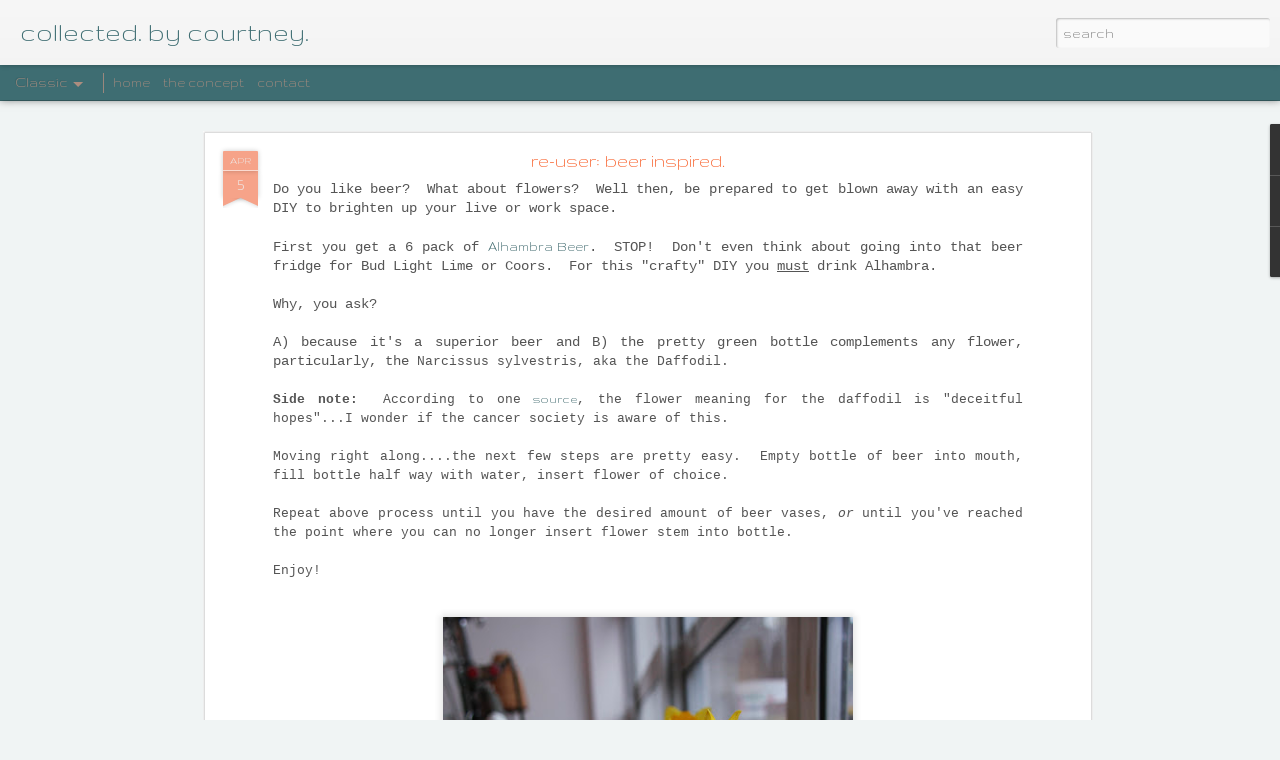

--- FILE ---
content_type: text/html; charset=UTF-8
request_url: http://www.collectedbycourtney.com/2012/04/reuser-beer-inspired.html
body_size: 5151
content:
<!DOCTYPE html>
<html class='v2' dir='ltr' lang='en'>
<head>
<link href='https://www.blogger.com/static/v1/widgets/335934321-css_bundle_v2.css' rel='stylesheet' type='text/css'/>
<meta content='text/html; charset=UTF-8' http-equiv='Content-Type'/>
<meta content='blogger' name='generator'/>
<link href='http://www.collectedbycourtney.com/favicon.ico' rel='icon' type='image/x-icon'/>
<link href='http://www.collectedbycourtney.com/2012/04/reuser-beer-inspired.html' rel='canonical'/>
<link rel="alternate" type="application/atom+xml" title="collected.  by courtney. - Atom" href="http://www.collectedbycourtney.com/feeds/posts/default" />
<link rel="alternate" type="application/rss+xml" title="collected.  by courtney. - RSS" href="http://www.collectedbycourtney.com/feeds/posts/default?alt=rss" />
<link rel="service.post" type="application/atom+xml" title="collected.  by courtney. - Atom" href="https://www.blogger.com/feeds/239492288975793950/posts/default" />

<link rel="alternate" type="application/atom+xml" title="collected.  by courtney. - Atom" href="http://www.collectedbycourtney.com/feeds/6617142096728507858/comments/default" />
<!--Can't find substitution for tag [blog.ieCssRetrofitLinks]-->
<link href='https://blogger.googleusercontent.com/img/b/R29vZ2xl/AVvXsEhUoxZfDUpuJ7-fpoGJUngucFIwH1sSXJvpjYtS4X3fIg3gzU7BEucmuJpV3FauyKYfqrok3rvup2G4U_rPazquo2h9wH1UZ-BiN65bkXz3F92-DQ1L20S6yk_PO39-wAyE3BTJygyUW-56/s640/Flowers3-1.jpg' rel='image_src'/>
<meta content='http://www.collectedbycourtney.com/2012/04/reuser-beer-inspired.html' property='og:url'/>
<meta content='re-user: beer inspired.' property='og:title'/>
<meta content='A blog about travel, photography, food, and conscious consuming.' property='og:description'/>
<meta content='https://blogger.googleusercontent.com/img/b/R29vZ2xl/AVvXsEhUoxZfDUpuJ7-fpoGJUngucFIwH1sSXJvpjYtS4X3fIg3gzU7BEucmuJpV3FauyKYfqrok3rvup2G4U_rPazquo2h9wH1UZ-BiN65bkXz3F92-DQ1L20S6yk_PO39-wAyE3BTJygyUW-56/w1200-h630-p-k-no-nu/Flowers3-1.jpg' property='og:image'/>
<title>collected.  by courtney.: re-user: beer inspired.</title>
<meta content='!' name='fragment'/>
<meta content='dynamic' name='blogger-template'/>
<meta content='IE=9,chrome=1' http-equiv='X-UA-Compatible'/>
<meta content='initial-scale=1.0, maximum-scale=1.0, user-scalable=no, width=device-width' name='viewport'/>
<style type='text/css'>@font-face{font-family:'Gruppo';font-style:normal;font-weight:400;font-display:swap;src:url(//fonts.gstatic.com/s/gruppo/v23/WwkfxPmzE06v_ZW1UHrBGoIAUOo5.woff2)format('woff2');unicode-range:U+0100-02BA,U+02BD-02C5,U+02C7-02CC,U+02CE-02D7,U+02DD-02FF,U+0304,U+0308,U+0329,U+1D00-1DBF,U+1E00-1E9F,U+1EF2-1EFF,U+2020,U+20A0-20AB,U+20AD-20C0,U+2113,U+2C60-2C7F,U+A720-A7FF;}@font-face{font-family:'Gruppo';font-style:normal;font-weight:400;font-display:swap;src:url(//fonts.gstatic.com/s/gruppo/v23/WwkfxPmzE06v_ZW1XnrBGoIAUA.woff2)format('woff2');unicode-range:U+0000-00FF,U+0131,U+0152-0153,U+02BB-02BC,U+02C6,U+02DA,U+02DC,U+0304,U+0308,U+0329,U+2000-206F,U+20AC,U+2122,U+2191,U+2193,U+2212,U+2215,U+FEFF,U+FFFD;}</style>
<style id='page-skin-1' type='text/css'><!--
/*-----------------------------------------------
Blogger Template Style
Name: Dynamic Views
----------------------------------------------- */
/* Variable definitions
====================
<Variable name="keycolor" description="Main Color" type="color" default="#ffffff"
variants="#2b256f,#00b2b4,#4ba976,#696f00,#b38f00,#f07300,#d0422c,#f37a86,#7b5341"/>
<Group description="Page">
<Variable name="page.text.font" description="Font" type="font"
default="'Helvetica Neue Light', HelveticaNeue-Light, 'Helvetica Neue', Helvetica, Arial, sans-serif"/>
<Variable name="page.text.color" description="Text Color" type="color"
default="#333333" variants="#333333"/>
<Variable name="body.background.color" description="Background Color" type="color"
default="#EEEEEE"
variants="#dfdfea,#d9f4f4,#e4f2eb,#e9ead9,#f4eed9,#fdead9,#f8e3e0,#fdebed,#ebe5e3"/>
</Group>
<Variable name="body.background" description="Body Background" type="background"
color="#EEEEEE" default="$(color) none repeat scroll top left"/>
<Group description="Header">
<Variable name="header.background.color" description="Background Color" type="color"
default="#F3F3F3" variants="#F3F3F3"/>
</Group>
<Group description="Header Bar">
<Variable name="primary.color" description="Background Color" type="color"
default="#333333" variants="#2b256f,#00b2b4,#4ba976,#696f00,#b38f00,#f07300,#d0422c,#f37a86,#7b5341"/>
<Variable name="menu.font" description="Font" type="font"
default="'Helvetica Neue Light', HelveticaNeue-Light, 'Helvetica Neue', Helvetica, Arial, sans-serif"/>
<Variable name="menu.text.color" description="Text Color" type="color"
default="#FFFFFF" variants="#FFFFFF"/>
</Group>
<Group description="Links">
<Variable name="link.font" description="Link Text" type="font"
default="'Helvetica Neue Light', HelveticaNeue-Light, 'Helvetica Neue', Helvetica, Arial, sans-serif"/>
<Variable name="link.color" description="Link Color" type="color"
default="#009EB8"
variants="#2b256f,#00b2b4,#4ba976,#696f00,#b38f00,#f07300,#d0422c,#f37a86,#7b5341"/>
<Variable name="link.hover.color" description="Link Hover Color" type="color"
default="#009EB8"
variants="#2b256f,#00b2b4,#4ba976,#696f00,#b38f00,#f07300,#d0422c,#f37a86,#7b5341"/>
<Variable name="link.visited.color" description="Link Visited Color" type="color"
default="#009EB8"
variants="#2b256f,#00b2b4,#4ba976,#696f00,#b38f00,#f07300,#d0422c,#f37a86,#7b5341"/>
</Group>
<Group description="Blog Title">
<Variable name="blog.title.font" description="Font" type="font"
default="'Helvetica Neue Light', HelveticaNeue-Light, 'Helvetica Neue', Helvetica, Arial, sans-serif"/>
<Variable name="blog.title.color" description="Color" type="color"
default="#555555" variants="#555555"/>
</Group>
<Group description="Blog Description">
<Variable name="blog.description.font" description="Font" type="font"
default="'Helvetica Neue Light', HelveticaNeue-Light, 'Helvetica Neue', Helvetica, Arial, sans-serif"/>
<Variable name="blog.description.color" description="Color" type="color"
default="#555555" variants="#555555"/>
</Group>
<Group description="Post Title">
<Variable name="post.title.font" description="Font" type="font"
default="'Helvetica Neue Light', HelveticaNeue-Light, 'Helvetica Neue', Helvetica, Arial, sans-serif"/>
<Variable name="post.title.color" description="Color" type="color"
default="#333333" variants="#333333"/>
</Group>
<Group description="Date Ribbon">
<Variable name="ribbon.color" description="Color" type="color"
default="#666666" variants="#2b256f,#00b2b4,#4ba976,#696f00,#b38f00,#f07300,#d0422c,#f37a86,#7b5341"/>
<Variable name="ribbon.hover.color" description="Hover Color" type="color"
default="#AD3A2B" variants="#AD3A2B"/>
</Group>
<Variable name="blitzview" description="Initial view type" type="string" default="sidebar"/>
*/
/* BEGIN CUT */
{
"font:Text": "normal normal 100% Gruppo",
"color:Text": "#555555",
"image:Background": "#EEEEEE none repeat scroll top left",
"color:Background": "#f0f4f4",
"color:Header Background": "#f3f3f3",
"color:Primary": "#3e6d72",
"color:Menu Text": "#f6a389",
"font:Menu": "normal bold 30px Gruppo",
"font:Link": "normal normal 100% Gruppo",
"color:Link": "#2c5a5f",
"color:Link Visited": "#00b2b4",
"color:Link Hover": "#f8906b",
"font:Blog Title": "normal normal 100% Gruppo",
"color:Blog Title": "#3e6d72",
"font:Blog Description": "normal normal 100% Gruppo",
"color:Blog Description": "#555555",
"font:Post Title": "normal normal 100% Gruppo",
"color:Post Title": "#f86531",
"color:Ribbon": "#f6a389",
"color:Ribbon Hover": "#f86531",
"view": "classic"
}
/* END CUT */

--></style>
<style id='template-skin-1' type='text/css'><!--
body {
min-width: 770px;
}
.column-center-outer {
margin-top: 46px;
}
.content-outer, .content-fauxcolumn-outer, .region-inner {
min-width: 770px;
max-width: 770px;
_width: 770px;
}
.main-inner .columns {
padding-left: 0;
padding-right: 310px;
}
.main-inner .fauxcolumn-center-outer {
left: 0;
right: 310px;
/* IE6 does not respect left and right together */
_width: expression(this.parentNode.offsetWidth -
parseInt("0") -
parseInt("310px") + 'px');
}
.main-inner .fauxcolumn-left-outer {
width: 0;
}
.main-inner .fauxcolumn-right-outer {
width: 310px;
}
.main-inner .column-left-outer {
width: 0;
right: 100%;
margin-left: -0;
}
.main-inner .column-right-outer {
width: 310px;
margin-right: -310px;
}
#layout {
min-width: 0;
}
#layout .content-outer {
min-width: 0;
width: 800px;
}
#layout .region-inner {
min-width: 0;
width: auto;
}
--></style>
<script src='//www.blogblog.com/dynamicviews/488fc340cdb1c4a9/js/common.js' type='text/javascript'></script>
<script src='//www.blogblog.com/dynamicviews/488fc340cdb1c4a9/js/classic.js' type='text/javascript'></script>
<script src='//www.blogblog.com/dynamicviews/4224c15c4e7c9321/js/comments.js'></script>
<script type='text/javascript'>
        (function(i,s,o,g,r,a,m){i['GoogleAnalyticsObject']=r;i[r]=i[r]||function(){
        (i[r].q=i[r].q||[]).push(arguments)},i[r].l=1*new Date();a=s.createElement(o),
        m=s.getElementsByTagName(o)[0];a.async=1;a.src=g;m.parentNode.insertBefore(a,m)
        })(window,document,'script','https://www.google-analytics.com/analytics.js','ga');
        ga('create', 'UA-28934582-2', 'auto', 'blogger');
        ga('blogger.send', 'pageview');
      </script>
<link href='https://www.blogger.com/dyn-css/authorization.css?targetBlogID=239492288975793950&amp;zx=77e7311e-f096-479e-90b2-0ad8271f7936' media='none' onload='if(media!=&#39;all&#39;)media=&#39;all&#39;' rel='stylesheet'/><noscript><link href='https://www.blogger.com/dyn-css/authorization.css?targetBlogID=239492288975793950&amp;zx=77e7311e-f096-479e-90b2-0ad8271f7936' rel='stylesheet'/></noscript>
<meta name='google-adsense-platform-account' content='ca-host-pub-1556223355139109'/>
<meta name='google-adsense-platform-domain' content='blogspot.com'/>

</head>
<body class='variant-classic'>
<div class='content'>
<div class='content-outer'>
<div class='fauxborder-left content-fauxborder-left'>
<div class='content-inner'>
<div class='main-outer'>
<div class='fauxborder-left main-fauxborder-left'>
<div class='region-inner main-inner'>
<div class='columns fauxcolumns'>
<div class='column-center-outer'>
<div class='column-center-inner'>
<div class='main section' id='main'>
</div>
</div>
</div>
<div class='column-right-outer'>
<div class='column-right-inner'>
<aside>
<div class='sidebar section' id='sidebar-right-1'>
</div>
</aside>
</div>
</div>
<div style='clear: both'></div>
</div>
</div>
</div>
</div>
</div>
</div>
</div>
</div>
<script language='javascript' type='text/javascript'>
        window.onload = function() {
          blogger.ui().configure().view();
        };
      </script>

<script type="text/javascript" src="https://www.blogger.com/static/v1/widgets/2028843038-widgets.js"></script>
<script type='text/javascript'>
window['__wavt'] = 'AOuZoY4xFn2pBHWAdO8SbFSxD_UJVWr7Ig:1769752319781';_WidgetManager._Init('//www.blogger.com/rearrange?blogID\x3d239492288975793950','//www.collectedbycourtney.com/2012/04/reuser-beer-inspired.html','239492288975793950');
_WidgetManager._SetDataContext([{'name': 'blog', 'data': {'blogId': '239492288975793950', 'title': 'collected.  by courtney.', 'url': 'http://www.collectedbycourtney.com/2012/04/reuser-beer-inspired.html', 'canonicalUrl': 'http://www.collectedbycourtney.com/2012/04/reuser-beer-inspired.html', 'homepageUrl': 'http://www.collectedbycourtney.com/', 'searchUrl': 'http://www.collectedbycourtney.com/search', 'canonicalHomepageUrl': 'http://www.collectedbycourtney.com/', 'blogspotFaviconUrl': 'http://www.collectedbycourtney.com/favicon.ico', 'bloggerUrl': 'https://www.blogger.com', 'hasCustomDomain': true, 'httpsEnabled': false, 'enabledCommentProfileImages': true, 'gPlusViewType': 'FILTERED_POSTMOD', 'adultContent': false, 'analyticsAccountNumber': 'UA-28934582-2', 'encoding': 'UTF-8', 'locale': 'en', 'localeUnderscoreDelimited': 'en', 'languageDirection': 'ltr', 'isPrivate': false, 'isMobile': false, 'isMobileRequest': false, 'mobileClass': '', 'isPrivateBlog': false, 'isDynamicViewsAvailable': true, 'feedLinks': '\x3clink rel\x3d\x22alternate\x22 type\x3d\x22application/atom+xml\x22 title\x3d\x22collected.  by courtney. - Atom\x22 href\x3d\x22http://www.collectedbycourtney.com/feeds/posts/default\x22 /\x3e\n\x3clink rel\x3d\x22alternate\x22 type\x3d\x22application/rss+xml\x22 title\x3d\x22collected.  by courtney. - RSS\x22 href\x3d\x22http://www.collectedbycourtney.com/feeds/posts/default?alt\x3drss\x22 /\x3e\n\x3clink rel\x3d\x22service.post\x22 type\x3d\x22application/atom+xml\x22 title\x3d\x22collected.  by courtney. - Atom\x22 href\x3d\x22https://www.blogger.com/feeds/239492288975793950/posts/default\x22 /\x3e\n\n\x3clink rel\x3d\x22alternate\x22 type\x3d\x22application/atom+xml\x22 title\x3d\x22collected.  by courtney. - Atom\x22 href\x3d\x22http://www.collectedbycourtney.com/feeds/6617142096728507858/comments/default\x22 /\x3e\n', 'meTag': '', 'adsenseHostId': 'ca-host-pub-1556223355139109', 'adsenseHasAds': false, 'adsenseAutoAds': false, 'boqCommentIframeForm': true, 'loginRedirectParam': '', 'isGoogleEverywhereLinkTooltipEnabled': true, 'view': '', 'dynamicViewsCommentsSrc': '//www.blogblog.com/dynamicviews/4224c15c4e7c9321/js/comments.js', 'dynamicViewsScriptSrc': '//www.blogblog.com/dynamicviews/488fc340cdb1c4a9', 'plusOneApiSrc': 'https://apis.google.com/js/platform.js', 'disableGComments': true, 'interstitialAccepted': false, 'sharing': {'platforms': [{'name': 'Get link', 'key': 'link', 'shareMessage': 'Get link', 'target': ''}, {'name': 'Facebook', 'key': 'facebook', 'shareMessage': 'Share to Facebook', 'target': 'facebook'}, {'name': 'BlogThis!', 'key': 'blogThis', 'shareMessage': 'BlogThis!', 'target': 'blog'}, {'name': 'X', 'key': 'twitter', 'shareMessage': 'Share to X', 'target': 'twitter'}, {'name': 'Pinterest', 'key': 'pinterest', 'shareMessage': 'Share to Pinterest', 'target': 'pinterest'}, {'name': 'Email', 'key': 'email', 'shareMessage': 'Email', 'target': 'email'}], 'disableGooglePlus': true, 'googlePlusShareButtonWidth': 0, 'googlePlusBootstrap': '\x3cscript type\x3d\x22text/javascript\x22\x3ewindow.___gcfg \x3d {\x27lang\x27: \x27en\x27};\x3c/script\x3e'}, 'hasCustomJumpLinkMessage': false, 'jumpLinkMessage': 'Read more', 'pageType': 'item', 'postId': '6617142096728507858', 'postImageThumbnailUrl': 'https://blogger.googleusercontent.com/img/b/R29vZ2xl/AVvXsEhUoxZfDUpuJ7-fpoGJUngucFIwH1sSXJvpjYtS4X3fIg3gzU7BEucmuJpV3FauyKYfqrok3rvup2G4U_rPazquo2h9wH1UZ-BiN65bkXz3F92-DQ1L20S6yk_PO39-wAyE3BTJygyUW-56/s72-c/Flowers3-1.jpg', 'postImageUrl': 'https://blogger.googleusercontent.com/img/b/R29vZ2xl/AVvXsEhUoxZfDUpuJ7-fpoGJUngucFIwH1sSXJvpjYtS4X3fIg3gzU7BEucmuJpV3FauyKYfqrok3rvup2G4U_rPazquo2h9wH1UZ-BiN65bkXz3F92-DQ1L20S6yk_PO39-wAyE3BTJygyUW-56/s640/Flowers3-1.jpg', 'pageName': 're-user: beer inspired.', 'pageTitle': 'collected.  by courtney.: re-user: beer inspired.', 'metaDescription': ''}}, {'name': 'features', 'data': {}}, {'name': 'messages', 'data': {'edit': 'Edit', 'linkCopiedToClipboard': 'Link copied to clipboard!', 'ok': 'Ok', 'postLink': 'Post Link'}}, {'name': 'skin', 'data': {'vars': {'link_color': '#2c5a5f', 'post_title_color': '#f86531', 'blog_description_font': 'normal normal 100% Gruppo', 'body_background_color': '#f0f4f4', 'ribbon_color': '#f6a389', 'body_background': '#EEEEEE none repeat scroll top left', 'blitzview': 'classic', 'link_visited_color': '#00b2b4', 'link_hover_color': '#f8906b', 'header_background_color': '#f3f3f3', 'keycolor': '#2c5a5f', 'page_text_font': 'normal normal 100% Gruppo', 'blog_title_color': '#3e6d72', 'ribbon_hover_color': '#f86531', 'blog_title_font': 'normal normal 100% Gruppo', 'link_font': 'normal normal 100% Gruppo', 'menu_font': 'normal bold 30px Gruppo', 'primary_color': '#3e6d72', 'page_text_color': '#555555', 'post_title_font': 'normal normal 100% Gruppo', 'blog_description_color': '#555555', 'menu_text_color': '#f6a389'}, 'override': '', 'url': 'blitz.css'}}, {'name': 'template', 'data': {'name': 'Dynamic Views', 'localizedName': 'Dynamic Views', 'isResponsive': false, 'isAlternateRendering': false, 'isCustom': false, 'variant': 'classic', 'variantId': 'classic'}}, {'name': 'view', 'data': {'classic': {'name': 'classic', 'url': '?view\x3dclassic'}, 'flipcard': {'name': 'flipcard', 'url': '?view\x3dflipcard'}, 'magazine': {'name': 'magazine', 'url': '?view\x3dmagazine'}, 'mosaic': {'name': 'mosaic', 'url': '?view\x3dmosaic'}, 'sidebar': {'name': 'sidebar', 'url': '?view\x3dsidebar'}, 'snapshot': {'name': 'snapshot', 'url': '?view\x3dsnapshot'}, 'timeslide': {'name': 'timeslide', 'url': '?view\x3dtimeslide'}, 'isMobile': false, 'title': 're-user: beer inspired.', 'description': 'A blog about travel, photography, food, and conscious consuming.', 'featuredImage': 'https://blogger.googleusercontent.com/img/b/R29vZ2xl/AVvXsEhUoxZfDUpuJ7-fpoGJUngucFIwH1sSXJvpjYtS4X3fIg3gzU7BEucmuJpV3FauyKYfqrok3rvup2G4U_rPazquo2h9wH1UZ-BiN65bkXz3F92-DQ1L20S6yk_PO39-wAyE3BTJygyUW-56/s640/Flowers3-1.jpg', 'url': 'http://www.collectedbycourtney.com/2012/04/reuser-beer-inspired.html', 'type': 'item', 'isSingleItem': true, 'isMultipleItems': false, 'isError': false, 'isPage': false, 'isPost': true, 'isHomepage': false, 'isArchive': false, 'isLabelSearch': false, 'postId': 6617142096728507858}}]);
_WidgetManager._RegisterWidget('_BlogView', new _WidgetInfo('Blog1', 'main', document.getElementById('Blog1'), {'cmtInteractionsEnabled': false, 'lightboxEnabled': true, 'lightboxModuleUrl': 'https://www.blogger.com/static/v1/jsbin/3314219954-lbx.js', 'lightboxCssUrl': 'https://www.blogger.com/static/v1/v-css/828616780-lightbox_bundle.css'}, 'displayModeFull'));
_WidgetManager._RegisterWidget('_PopularPostsView', new _WidgetInfo('PopularPosts1', 'sidebar-right-1', document.getElementById('PopularPosts1'), {}, 'displayModeFull'));
_WidgetManager._RegisterWidget('_HeaderView', new _WidgetInfo('Header1', 'sidebar-right-1', document.getElementById('Header1'), {}, 'displayModeFull'));
_WidgetManager._RegisterWidget('_LabelView', new _WidgetInfo('Label1', 'sidebar-right-1', document.getElementById('Label1'), {}, 'displayModeFull'));
_WidgetManager._RegisterWidget('_BlogSearchView', new _WidgetInfo('BlogSearch1', 'sidebar-right-1', document.getElementById('BlogSearch1'), {}, 'displayModeFull'));
_WidgetManager._RegisterWidget('_TranslateView', new _WidgetInfo('Translate1', 'sidebar-right-1', document.getElementById('Translate1'), {}, 'displayModeFull'));
_WidgetManager._RegisterWidget('_PageListView', new _WidgetInfo('PageList1', 'sidebar-right-1', document.getElementById('PageList1'), {'title': '', 'links': [{'isCurrentPage': false, 'href': 'http://www.collectedbycourtney.com/', 'title': 'home'}, {'isCurrentPage': false, 'href': 'http://www.collectedbycourtney.com/p/but-why.html', 'id': '8152319994519397969', 'title': 'the concept'}, {'isCurrentPage': false, 'href': 'http://www.collectedbycourtney.com/p/contact.html', 'id': '2754014878594407481', 'title': 'contact'}], 'mobile': false, 'showPlaceholder': true, 'hasCurrentPage': false}, 'displayModeFull'));
_WidgetManager._RegisterWidget('_AttributionView', new _WidgetInfo('Attribution1', 'sidebar-right-1', document.getElementById('Attribution1'), {}, 'displayModeFull'));
</script>
</body>
</html>

--- FILE ---
content_type: text/html; charset=utf-8
request_url: https://www.youtube-nocookie.com/embed/n7kocjGaK5A?rel=0
body_size: 46560
content:
<!DOCTYPE html><html lang="en" dir="ltr" data-cast-api-enabled="true"><head><meta name="viewport" content="width=device-width, initial-scale=1"><script nonce="33W1v3SHi-oBd0k0ozKT5Q">if ('undefined' == typeof Symbol || 'undefined' == typeof Symbol.iterator) {delete Array.prototype.entries;}</script><style name="www-roboto" nonce="ZNeegjracZLQPr1OHaFz-g">@font-face{font-family:'Roboto';font-style:normal;font-weight:400;font-stretch:100%;src:url(//fonts.gstatic.com/s/roboto/v48/KFO7CnqEu92Fr1ME7kSn66aGLdTylUAMa3GUBHMdazTgWw.woff2)format('woff2');unicode-range:U+0460-052F,U+1C80-1C8A,U+20B4,U+2DE0-2DFF,U+A640-A69F,U+FE2E-FE2F;}@font-face{font-family:'Roboto';font-style:normal;font-weight:400;font-stretch:100%;src:url(//fonts.gstatic.com/s/roboto/v48/KFO7CnqEu92Fr1ME7kSn66aGLdTylUAMa3iUBHMdazTgWw.woff2)format('woff2');unicode-range:U+0301,U+0400-045F,U+0490-0491,U+04B0-04B1,U+2116;}@font-face{font-family:'Roboto';font-style:normal;font-weight:400;font-stretch:100%;src:url(//fonts.gstatic.com/s/roboto/v48/KFO7CnqEu92Fr1ME7kSn66aGLdTylUAMa3CUBHMdazTgWw.woff2)format('woff2');unicode-range:U+1F00-1FFF;}@font-face{font-family:'Roboto';font-style:normal;font-weight:400;font-stretch:100%;src:url(//fonts.gstatic.com/s/roboto/v48/KFO7CnqEu92Fr1ME7kSn66aGLdTylUAMa3-UBHMdazTgWw.woff2)format('woff2');unicode-range:U+0370-0377,U+037A-037F,U+0384-038A,U+038C,U+038E-03A1,U+03A3-03FF;}@font-face{font-family:'Roboto';font-style:normal;font-weight:400;font-stretch:100%;src:url(//fonts.gstatic.com/s/roboto/v48/KFO7CnqEu92Fr1ME7kSn66aGLdTylUAMawCUBHMdazTgWw.woff2)format('woff2');unicode-range:U+0302-0303,U+0305,U+0307-0308,U+0310,U+0312,U+0315,U+031A,U+0326-0327,U+032C,U+032F-0330,U+0332-0333,U+0338,U+033A,U+0346,U+034D,U+0391-03A1,U+03A3-03A9,U+03B1-03C9,U+03D1,U+03D5-03D6,U+03F0-03F1,U+03F4-03F5,U+2016-2017,U+2034-2038,U+203C,U+2040,U+2043,U+2047,U+2050,U+2057,U+205F,U+2070-2071,U+2074-208E,U+2090-209C,U+20D0-20DC,U+20E1,U+20E5-20EF,U+2100-2112,U+2114-2115,U+2117-2121,U+2123-214F,U+2190,U+2192,U+2194-21AE,U+21B0-21E5,U+21F1-21F2,U+21F4-2211,U+2213-2214,U+2216-22FF,U+2308-230B,U+2310,U+2319,U+231C-2321,U+2336-237A,U+237C,U+2395,U+239B-23B7,U+23D0,U+23DC-23E1,U+2474-2475,U+25AF,U+25B3,U+25B7,U+25BD,U+25C1,U+25CA,U+25CC,U+25FB,U+266D-266F,U+27C0-27FF,U+2900-2AFF,U+2B0E-2B11,U+2B30-2B4C,U+2BFE,U+3030,U+FF5B,U+FF5D,U+1D400-1D7FF,U+1EE00-1EEFF;}@font-face{font-family:'Roboto';font-style:normal;font-weight:400;font-stretch:100%;src:url(//fonts.gstatic.com/s/roboto/v48/KFO7CnqEu92Fr1ME7kSn66aGLdTylUAMaxKUBHMdazTgWw.woff2)format('woff2');unicode-range:U+0001-000C,U+000E-001F,U+007F-009F,U+20DD-20E0,U+20E2-20E4,U+2150-218F,U+2190,U+2192,U+2194-2199,U+21AF,U+21E6-21F0,U+21F3,U+2218-2219,U+2299,U+22C4-22C6,U+2300-243F,U+2440-244A,U+2460-24FF,U+25A0-27BF,U+2800-28FF,U+2921-2922,U+2981,U+29BF,U+29EB,U+2B00-2BFF,U+4DC0-4DFF,U+FFF9-FFFB,U+10140-1018E,U+10190-1019C,U+101A0,U+101D0-101FD,U+102E0-102FB,U+10E60-10E7E,U+1D2C0-1D2D3,U+1D2E0-1D37F,U+1F000-1F0FF,U+1F100-1F1AD,U+1F1E6-1F1FF,U+1F30D-1F30F,U+1F315,U+1F31C,U+1F31E,U+1F320-1F32C,U+1F336,U+1F378,U+1F37D,U+1F382,U+1F393-1F39F,U+1F3A7-1F3A8,U+1F3AC-1F3AF,U+1F3C2,U+1F3C4-1F3C6,U+1F3CA-1F3CE,U+1F3D4-1F3E0,U+1F3ED,U+1F3F1-1F3F3,U+1F3F5-1F3F7,U+1F408,U+1F415,U+1F41F,U+1F426,U+1F43F,U+1F441-1F442,U+1F444,U+1F446-1F449,U+1F44C-1F44E,U+1F453,U+1F46A,U+1F47D,U+1F4A3,U+1F4B0,U+1F4B3,U+1F4B9,U+1F4BB,U+1F4BF,U+1F4C8-1F4CB,U+1F4D6,U+1F4DA,U+1F4DF,U+1F4E3-1F4E6,U+1F4EA-1F4ED,U+1F4F7,U+1F4F9-1F4FB,U+1F4FD-1F4FE,U+1F503,U+1F507-1F50B,U+1F50D,U+1F512-1F513,U+1F53E-1F54A,U+1F54F-1F5FA,U+1F610,U+1F650-1F67F,U+1F687,U+1F68D,U+1F691,U+1F694,U+1F698,U+1F6AD,U+1F6B2,U+1F6B9-1F6BA,U+1F6BC,U+1F6C6-1F6CF,U+1F6D3-1F6D7,U+1F6E0-1F6EA,U+1F6F0-1F6F3,U+1F6F7-1F6FC,U+1F700-1F7FF,U+1F800-1F80B,U+1F810-1F847,U+1F850-1F859,U+1F860-1F887,U+1F890-1F8AD,U+1F8B0-1F8BB,U+1F8C0-1F8C1,U+1F900-1F90B,U+1F93B,U+1F946,U+1F984,U+1F996,U+1F9E9,U+1FA00-1FA6F,U+1FA70-1FA7C,U+1FA80-1FA89,U+1FA8F-1FAC6,U+1FACE-1FADC,U+1FADF-1FAE9,U+1FAF0-1FAF8,U+1FB00-1FBFF;}@font-face{font-family:'Roboto';font-style:normal;font-weight:400;font-stretch:100%;src:url(//fonts.gstatic.com/s/roboto/v48/KFO7CnqEu92Fr1ME7kSn66aGLdTylUAMa3OUBHMdazTgWw.woff2)format('woff2');unicode-range:U+0102-0103,U+0110-0111,U+0128-0129,U+0168-0169,U+01A0-01A1,U+01AF-01B0,U+0300-0301,U+0303-0304,U+0308-0309,U+0323,U+0329,U+1EA0-1EF9,U+20AB;}@font-face{font-family:'Roboto';font-style:normal;font-weight:400;font-stretch:100%;src:url(//fonts.gstatic.com/s/roboto/v48/KFO7CnqEu92Fr1ME7kSn66aGLdTylUAMa3KUBHMdazTgWw.woff2)format('woff2');unicode-range:U+0100-02BA,U+02BD-02C5,U+02C7-02CC,U+02CE-02D7,U+02DD-02FF,U+0304,U+0308,U+0329,U+1D00-1DBF,U+1E00-1E9F,U+1EF2-1EFF,U+2020,U+20A0-20AB,U+20AD-20C0,U+2113,U+2C60-2C7F,U+A720-A7FF;}@font-face{font-family:'Roboto';font-style:normal;font-weight:400;font-stretch:100%;src:url(//fonts.gstatic.com/s/roboto/v48/KFO7CnqEu92Fr1ME7kSn66aGLdTylUAMa3yUBHMdazQ.woff2)format('woff2');unicode-range:U+0000-00FF,U+0131,U+0152-0153,U+02BB-02BC,U+02C6,U+02DA,U+02DC,U+0304,U+0308,U+0329,U+2000-206F,U+20AC,U+2122,U+2191,U+2193,U+2212,U+2215,U+FEFF,U+FFFD;}@font-face{font-family:'Roboto';font-style:normal;font-weight:500;font-stretch:100%;src:url(//fonts.gstatic.com/s/roboto/v48/KFO7CnqEu92Fr1ME7kSn66aGLdTylUAMa3GUBHMdazTgWw.woff2)format('woff2');unicode-range:U+0460-052F,U+1C80-1C8A,U+20B4,U+2DE0-2DFF,U+A640-A69F,U+FE2E-FE2F;}@font-face{font-family:'Roboto';font-style:normal;font-weight:500;font-stretch:100%;src:url(//fonts.gstatic.com/s/roboto/v48/KFO7CnqEu92Fr1ME7kSn66aGLdTylUAMa3iUBHMdazTgWw.woff2)format('woff2');unicode-range:U+0301,U+0400-045F,U+0490-0491,U+04B0-04B1,U+2116;}@font-face{font-family:'Roboto';font-style:normal;font-weight:500;font-stretch:100%;src:url(//fonts.gstatic.com/s/roboto/v48/KFO7CnqEu92Fr1ME7kSn66aGLdTylUAMa3CUBHMdazTgWw.woff2)format('woff2');unicode-range:U+1F00-1FFF;}@font-face{font-family:'Roboto';font-style:normal;font-weight:500;font-stretch:100%;src:url(//fonts.gstatic.com/s/roboto/v48/KFO7CnqEu92Fr1ME7kSn66aGLdTylUAMa3-UBHMdazTgWw.woff2)format('woff2');unicode-range:U+0370-0377,U+037A-037F,U+0384-038A,U+038C,U+038E-03A1,U+03A3-03FF;}@font-face{font-family:'Roboto';font-style:normal;font-weight:500;font-stretch:100%;src:url(//fonts.gstatic.com/s/roboto/v48/KFO7CnqEu92Fr1ME7kSn66aGLdTylUAMawCUBHMdazTgWw.woff2)format('woff2');unicode-range:U+0302-0303,U+0305,U+0307-0308,U+0310,U+0312,U+0315,U+031A,U+0326-0327,U+032C,U+032F-0330,U+0332-0333,U+0338,U+033A,U+0346,U+034D,U+0391-03A1,U+03A3-03A9,U+03B1-03C9,U+03D1,U+03D5-03D6,U+03F0-03F1,U+03F4-03F5,U+2016-2017,U+2034-2038,U+203C,U+2040,U+2043,U+2047,U+2050,U+2057,U+205F,U+2070-2071,U+2074-208E,U+2090-209C,U+20D0-20DC,U+20E1,U+20E5-20EF,U+2100-2112,U+2114-2115,U+2117-2121,U+2123-214F,U+2190,U+2192,U+2194-21AE,U+21B0-21E5,U+21F1-21F2,U+21F4-2211,U+2213-2214,U+2216-22FF,U+2308-230B,U+2310,U+2319,U+231C-2321,U+2336-237A,U+237C,U+2395,U+239B-23B7,U+23D0,U+23DC-23E1,U+2474-2475,U+25AF,U+25B3,U+25B7,U+25BD,U+25C1,U+25CA,U+25CC,U+25FB,U+266D-266F,U+27C0-27FF,U+2900-2AFF,U+2B0E-2B11,U+2B30-2B4C,U+2BFE,U+3030,U+FF5B,U+FF5D,U+1D400-1D7FF,U+1EE00-1EEFF;}@font-face{font-family:'Roboto';font-style:normal;font-weight:500;font-stretch:100%;src:url(//fonts.gstatic.com/s/roboto/v48/KFO7CnqEu92Fr1ME7kSn66aGLdTylUAMaxKUBHMdazTgWw.woff2)format('woff2');unicode-range:U+0001-000C,U+000E-001F,U+007F-009F,U+20DD-20E0,U+20E2-20E4,U+2150-218F,U+2190,U+2192,U+2194-2199,U+21AF,U+21E6-21F0,U+21F3,U+2218-2219,U+2299,U+22C4-22C6,U+2300-243F,U+2440-244A,U+2460-24FF,U+25A0-27BF,U+2800-28FF,U+2921-2922,U+2981,U+29BF,U+29EB,U+2B00-2BFF,U+4DC0-4DFF,U+FFF9-FFFB,U+10140-1018E,U+10190-1019C,U+101A0,U+101D0-101FD,U+102E0-102FB,U+10E60-10E7E,U+1D2C0-1D2D3,U+1D2E0-1D37F,U+1F000-1F0FF,U+1F100-1F1AD,U+1F1E6-1F1FF,U+1F30D-1F30F,U+1F315,U+1F31C,U+1F31E,U+1F320-1F32C,U+1F336,U+1F378,U+1F37D,U+1F382,U+1F393-1F39F,U+1F3A7-1F3A8,U+1F3AC-1F3AF,U+1F3C2,U+1F3C4-1F3C6,U+1F3CA-1F3CE,U+1F3D4-1F3E0,U+1F3ED,U+1F3F1-1F3F3,U+1F3F5-1F3F7,U+1F408,U+1F415,U+1F41F,U+1F426,U+1F43F,U+1F441-1F442,U+1F444,U+1F446-1F449,U+1F44C-1F44E,U+1F453,U+1F46A,U+1F47D,U+1F4A3,U+1F4B0,U+1F4B3,U+1F4B9,U+1F4BB,U+1F4BF,U+1F4C8-1F4CB,U+1F4D6,U+1F4DA,U+1F4DF,U+1F4E3-1F4E6,U+1F4EA-1F4ED,U+1F4F7,U+1F4F9-1F4FB,U+1F4FD-1F4FE,U+1F503,U+1F507-1F50B,U+1F50D,U+1F512-1F513,U+1F53E-1F54A,U+1F54F-1F5FA,U+1F610,U+1F650-1F67F,U+1F687,U+1F68D,U+1F691,U+1F694,U+1F698,U+1F6AD,U+1F6B2,U+1F6B9-1F6BA,U+1F6BC,U+1F6C6-1F6CF,U+1F6D3-1F6D7,U+1F6E0-1F6EA,U+1F6F0-1F6F3,U+1F6F7-1F6FC,U+1F700-1F7FF,U+1F800-1F80B,U+1F810-1F847,U+1F850-1F859,U+1F860-1F887,U+1F890-1F8AD,U+1F8B0-1F8BB,U+1F8C0-1F8C1,U+1F900-1F90B,U+1F93B,U+1F946,U+1F984,U+1F996,U+1F9E9,U+1FA00-1FA6F,U+1FA70-1FA7C,U+1FA80-1FA89,U+1FA8F-1FAC6,U+1FACE-1FADC,U+1FADF-1FAE9,U+1FAF0-1FAF8,U+1FB00-1FBFF;}@font-face{font-family:'Roboto';font-style:normal;font-weight:500;font-stretch:100%;src:url(//fonts.gstatic.com/s/roboto/v48/KFO7CnqEu92Fr1ME7kSn66aGLdTylUAMa3OUBHMdazTgWw.woff2)format('woff2');unicode-range:U+0102-0103,U+0110-0111,U+0128-0129,U+0168-0169,U+01A0-01A1,U+01AF-01B0,U+0300-0301,U+0303-0304,U+0308-0309,U+0323,U+0329,U+1EA0-1EF9,U+20AB;}@font-face{font-family:'Roboto';font-style:normal;font-weight:500;font-stretch:100%;src:url(//fonts.gstatic.com/s/roboto/v48/KFO7CnqEu92Fr1ME7kSn66aGLdTylUAMa3KUBHMdazTgWw.woff2)format('woff2');unicode-range:U+0100-02BA,U+02BD-02C5,U+02C7-02CC,U+02CE-02D7,U+02DD-02FF,U+0304,U+0308,U+0329,U+1D00-1DBF,U+1E00-1E9F,U+1EF2-1EFF,U+2020,U+20A0-20AB,U+20AD-20C0,U+2113,U+2C60-2C7F,U+A720-A7FF;}@font-face{font-family:'Roboto';font-style:normal;font-weight:500;font-stretch:100%;src:url(//fonts.gstatic.com/s/roboto/v48/KFO7CnqEu92Fr1ME7kSn66aGLdTylUAMa3yUBHMdazQ.woff2)format('woff2');unicode-range:U+0000-00FF,U+0131,U+0152-0153,U+02BB-02BC,U+02C6,U+02DA,U+02DC,U+0304,U+0308,U+0329,U+2000-206F,U+20AC,U+2122,U+2191,U+2193,U+2212,U+2215,U+FEFF,U+FFFD;}</style><script name="www-roboto" nonce="33W1v3SHi-oBd0k0ozKT5Q">if (document.fonts && document.fonts.load) {document.fonts.load("400 10pt Roboto", "E"); document.fonts.load("500 10pt Roboto", "E");}</script><link rel="stylesheet" href="/s/player/652bbb94/www-player.css" name="www-player" nonce="ZNeegjracZLQPr1OHaFz-g"><style nonce="ZNeegjracZLQPr1OHaFz-g">html {overflow: hidden;}body {font: 12px Roboto, Arial, sans-serif; background-color: #000; color: #fff; height: 100%; width: 100%; overflow: hidden; position: absolute; margin: 0; padding: 0;}#player {width: 100%; height: 100%;}h1 {text-align: center; color: #fff;}h3 {margin-top: 6px; margin-bottom: 3px;}.player-unavailable {position: absolute; top: 0; left: 0; right: 0; bottom: 0; padding: 25px; font-size: 13px; background: url(/img/meh7.png) 50% 65% no-repeat;}.player-unavailable .message {text-align: left; margin: 0 -5px 15px; padding: 0 5px 14px; border-bottom: 1px solid #888; font-size: 19px; font-weight: normal;}.player-unavailable a {color: #167ac6; text-decoration: none;}</style><script nonce="33W1v3SHi-oBd0k0ozKT5Q">var ytcsi={gt:function(n){n=(n||"")+"data_";return ytcsi[n]||(ytcsi[n]={tick:{},info:{},gel:{preLoggedGelInfos:[]}})},now:window.performance&&window.performance.timing&&window.performance.now&&window.performance.timing.navigationStart?function(){return window.performance.timing.navigationStart+window.performance.now()}:function(){return(new Date).getTime()},tick:function(l,t,n){var ticks=ytcsi.gt(n).tick;var v=t||ytcsi.now();if(ticks[l]){ticks["_"+l]=ticks["_"+l]||[ticks[l]];ticks["_"+l].push(v)}ticks[l]=
v},info:function(k,v,n){ytcsi.gt(n).info[k]=v},infoGel:function(p,n){ytcsi.gt(n).gel.preLoggedGelInfos.push(p)},setStart:function(t,n){ytcsi.tick("_start",t,n)}};
(function(w,d){function isGecko(){if(!w.navigator)return false;try{if(w.navigator.userAgentData&&w.navigator.userAgentData.brands&&w.navigator.userAgentData.brands.length){var brands=w.navigator.userAgentData.brands;var i=0;for(;i<brands.length;i++)if(brands[i]&&brands[i].brand==="Firefox")return true;return false}}catch(e){setTimeout(function(){throw e;})}if(!w.navigator.userAgent)return false;var ua=w.navigator.userAgent;return ua.indexOf("Gecko")>0&&ua.toLowerCase().indexOf("webkit")<0&&ua.indexOf("Edge")<
0&&ua.indexOf("Trident")<0&&ua.indexOf("MSIE")<0}ytcsi.setStart(w.performance?w.performance.timing.responseStart:null);var isPrerender=(d.visibilityState||d.webkitVisibilityState)=="prerender";var vName=!d.visibilityState&&d.webkitVisibilityState?"webkitvisibilitychange":"visibilitychange";if(isPrerender){var startTick=function(){ytcsi.setStart();d.removeEventListener(vName,startTick)};d.addEventListener(vName,startTick,false)}if(d.addEventListener)d.addEventListener(vName,function(){ytcsi.tick("vc")},
false);if(isGecko()){var isHidden=(d.visibilityState||d.webkitVisibilityState)=="hidden";if(isHidden)ytcsi.tick("vc")}var slt=function(el,t){setTimeout(function(){var n=ytcsi.now();el.loadTime=n;if(el.slt)el.slt()},t)};w.__ytRIL=function(el){if(!el.getAttribute("data-thumb"))if(w.requestAnimationFrame)w.requestAnimationFrame(function(){slt(el,0)});else slt(el,16)}})(window,document);
</script><script nonce="33W1v3SHi-oBd0k0ozKT5Q">var ytcfg={d:function(){return window.yt&&yt.config_||ytcfg.data_||(ytcfg.data_={})},get:function(k,o){return k in ytcfg.d()?ytcfg.d()[k]:o},set:function(){var a=arguments;if(a.length>1)ytcfg.d()[a[0]]=a[1];else{var k;for(k in a[0])ytcfg.d()[k]=a[0][k]}}};
ytcfg.set({"CLIENT_CANARY_STATE":"none","DEVICE":"cbr\u003dChrome\u0026cbrand\u003dapple\u0026cbrver\u003d131.0.0.0\u0026ceng\u003dWebKit\u0026cengver\u003d537.36\u0026cos\u003dMacintosh\u0026cosver\u003d10_15_7\u0026cplatform\u003dDESKTOP","EVENT_ID":"AUd8aaH3NPSl1NgP4p3d-Q8","EXPERIMENT_FLAGS":{"ab_det_apb_b":true,"ab_det_apm":true,"ab_det_el_h":true,"ab_det_em_inj":true,"ab_fk_sk_cl":true,"ab_l_sig_st":true,"ab_l_sig_st_e":true,"action_companion_center_align_description":true,"allow_skip_networkless":true,"always_send_and_write":true,"att_web_record_metrics":true,"attmusi":true,"c3_enable_button_impression_logging":true,"c3_watch_page_component":true,"cancel_pending_navs":true,"clean_up_manual_attribution_header":true,"config_age_report_killswitch":true,"cow_optimize_idom_compat":true,"csi_on_gel":true,"delhi_mweb_colorful_sd":true,"delhi_mweb_colorful_sd_v2":true,"deprecate_pair_servlet_enabled":true,"desktop_sparkles_light_cta_button":true,"disable_child_node_auto_formatted_strings":true,"disable_log_to_visitor_layer":true,"disable_pacf_logging_for_memory_limited_tv":true,"embeds_enable_eid_enforcement_for_youtube":true,"embeds_enable_info_panel_dismissal":true,"embeds_enable_pfp_always_unbranded":true,"embeds_muted_autoplay_sound_fix":true,"embeds_serve_es6_client":true,"embeds_web_nwl_disable_nocookie":true,"embeds_web_updated_shorts_definition_fix":true,"enable_active_view_display_ad_renderer_web_home":true,"enable_ad_disclosure_banner_a11y_fix":true,"enable_android_web_view_top_insets_bugfix":true,"enable_client_sli_logging":true,"enable_client_streamz_web":true,"enable_client_ve_spec":true,"enable_cloud_save_error_popup_after_retry":true,"enable_dai_sdf_h5_preroll":true,"enable_datasync_id_header_in_web_vss_pings":true,"enable_default_mono_cta_migration_web_client":true,"enable_docked_chat_messages":true,"enable_drop_shadow_experiment":true,"enable_entity_store_from_dependency_injection":true,"enable_inline_muted_playback_on_web_search":true,"enable_inline_muted_playback_on_web_search_for_vdc":true,"enable_inline_muted_playback_on_web_search_for_vdcb":true,"enable_is_extended_monitoring":true,"enable_is_mini_app_page_active_bugfix":true,"enable_logging_first_user_action_after_game_ready":true,"enable_ltc_param_fetch_from_innertube":true,"enable_masthead_mweb_padding_fix":true,"enable_menu_renderer_button_in_mweb_hclr":true,"enable_mini_app_command_handler_mweb_fix":true,"enable_mini_guide_downloads_item":true,"enable_mixed_direction_formatted_strings":true,"enable_mweb_new_caption_language_picker":true,"enable_names_handles_account_switcher":true,"enable_network_request_logging_on_game_events":true,"enable_new_paid_product_placement":true,"enable_open_in_new_tab_icon_for_short_dr_for_desktop_search":true,"enable_open_yt_content":true,"enable_origin_query_parameter_bugfix":true,"enable_pause_ads_on_ytv_html5":true,"enable_payments_purchase_manager":true,"enable_pdp_icon_prefetch":true,"enable_pl_r_si_fa":true,"enable_place_pivot_url":true,"enable_pv_screen_modern_text":true,"enable_removing_navbar_title_on_hashtag_page_mweb":true,"enable_rta_manager":true,"enable_sdf_companion_h5":true,"enable_sdf_dai_h5_midroll":true,"enable_sdf_h5_endemic_mid_post_roll":true,"enable_sdf_on_h5_unplugged_vod_midroll":true,"enable_sdf_shorts_player_bytes_h5":true,"enable_sending_unwrapped_game_audio_as_serialized_metadata":true,"enable_sfv_effect_pivot_url":true,"enable_shorts_new_carousel":true,"enable_skip_ad_guidance_prompt":true,"enable_skippable_ads_for_unplugged_ad_pod":true,"enable_smearing_expansion_dai":true,"enable_time_out_messages":true,"enable_timeline_view_modern_transcript_fe":true,"enable_video_display_compact_button_group_for_desktop_search":true,"enable_web_delhi_icons":true,"enable_web_home_top_landscape_image_layout_level_click":true,"enable_web_tiered_gel":true,"enable_window_constrained_buy_flow_dialog":true,"enable_wiz_queue_effect_and_on_init_initial_runs":true,"enable_ypc_spinners":true,"enable_yt_ata_iframe_authuser":true,"export_networkless_options":true,"export_player_version_to_ytconfig":true,"fill_single_video_with_notify_to_lasr":true,"fix_ad_miniplayer_controls_rendering":true,"fix_ads_tracking_for_swf_config_deprecation_mweb":true,"h5_companion_enable_adcpn_macro_substitution_for_click_pings":true,"h5_inplayer_enable_adcpn_macro_substitution_for_click_pings":true,"h5_reset_cache_and_filter_before_update_masthead":true,"hide_channel_creation_title_for_mweb":true,"high_ccv_client_side_caching_h5":true,"html5_log_trigger_events_with_debug_data":true,"html5_ssdai_enable_media_end_cue_range":true,"idb_immediate_commit":true,"il_attach_cache_limit":true,"il_use_view_model_logging_context":true,"is_browser_support_for_webcam_streaming":true,"json_condensed_response":true,"kev_adb_pg":true,"kevlar_gel_error_routing":true,"kevlar_watch_cinematics":true,"live_chat_enable_controller_extraction":true,"live_chat_enable_rta_manager":true,"log_click_with_layer_from_element_in_command_handler":true,"mdx_enable_privacy_disclosure_ui":true,"mdx_load_cast_api_bootstrap_script":true,"medium_progress_bar_modification":true,"migrate_remaining_web_ad_badges_to_innertube":true,"mobile_account_menu_refresh":true,"mweb_account_linking_noapp":true,"mweb_allow_modern_search_suggest_behavior":true,"mweb_animated_actions":true,"mweb_app_upsell_button_direct_to_app":true,"mweb_c3_enable_adaptive_signals":true,"mweb_c3_library_page_enable_recent_shelf":true,"mweb_c3_remove_web_navigation_endpoint_data":true,"mweb_c3_use_canonical_from_player_response":true,"mweb_cinematic_watch":true,"mweb_command_handler":true,"mweb_delay_watch_initial_data":true,"mweb_disable_searchbar_scroll":true,"mweb_enable_browse_chunks":true,"mweb_enable_fine_scrubbing_for_recs":true,"mweb_enable_imp_portal":true,"mweb_enable_keto_batch_player_fullscreen":true,"mweb_enable_keto_batch_player_progress_bar":true,"mweb_enable_keto_batch_player_tooltips":true,"mweb_enable_lockup_view_model_for_ucp":true,"mweb_enable_mix_panel_title_metadata":true,"mweb_enable_more_drawer":true,"mweb_enable_optional_fullscreen_landscape_locking":true,"mweb_enable_overlay_touch_manager":true,"mweb_enable_premium_carve_out_fix":true,"mweb_enable_refresh_detection":true,"mweb_enable_search_imp":true,"mweb_enable_shorts_pivot_button":true,"mweb_enable_shorts_video_preload":true,"mweb_enable_skippables_on_jio_phone":true,"mweb_enable_two_line_title_on_shorts":true,"mweb_enable_varispeed_controller":true,"mweb_enable_watch_feed_infinite_scroll":true,"mweb_enable_wrapped_unplugged_pause_membership_dialog_renderer":true,"mweb_fix_monitor_visibility_after_render":true,"mweb_force_ios_fallback_to_native_control":true,"mweb_fp_auto_fullscreen":true,"mweb_fullscreen_controls":true,"mweb_fullscreen_controls_action_buttons":true,"mweb_fullscreen_watch_system":true,"mweb_get_endpoint_from_atag_command":true,"mweb_home_reactive_shorts":true,"mweb_innertube_search_command":true,"mweb_kaios_enable_autoplay_switch_view_model":true,"mweb_lang_in_html":true,"mweb_like_button_synced_with_entities":true,"mweb_logo_use_home_page_ve":true,"mweb_native_control_in_faux_fullscreen_shared":true,"mweb_player_control_on_hover":true,"mweb_player_delhi_dtts":true,"mweb_player_hide_unavailable_subtitles_button":true,"mweb_player_settings_use_bottom_sheet":true,"mweb_player_show_previous_next_buttons_in_playlist":true,"mweb_player_skip_no_op_state_changes":true,"mweb_player_user_select_none":true,"mweb_playlist_engagement_panel":true,"mweb_progress_bar_seek_on_mouse_click":true,"mweb_pull_2_full":true,"mweb_pull_2_full_enable_touch_handlers":true,"mweb_schedule_warm_watch_response":true,"mweb_searchbox_legacy_navigation":true,"mweb_see_fewer_shorts":true,"mweb_shorts_comments_panel_id_change":true,"mweb_shorts_early_continuation":true,"mweb_show_ios_smart_banner":true,"mweb_show_sign_in_button_from_header":true,"mweb_use_server_url_on_startup":true,"mweb_watch_captions_enable_auto_translate":true,"mweb_watch_captions_set_default_size":true,"mweb_watch_stop_scheduler_on_player_response":true,"mweb_watchfeed_big_thumbnails":true,"mweb_yt_searchbox":true,"networkless_logging":true,"no_client_ve_attach_unless_shown":true,"pageid_as_header_web":true,"playback_settings_use_switch_menu":true,"player_controls_autonav_fix":true,"player_controls_skip_double_signal_update":true,"polymer_bad_build_labels":true,"polymer_verifiy_app_state":true,"qoe_send_and_write":true,"remove_chevron_from_ad_disclosure_banner_h5":true,"remove_masthead_channel_banner_on_refresh":true,"remove_slot_id_exited_trigger_for_dai_in_player_slot_expire":true,"replace_client_url_parsing_with_server_signal":true,"service_worker_enabled":true,"service_worker_push_enabled":true,"service_worker_push_home_page_prompt":true,"service_worker_push_watch_page_prompt":true,"shell_load_gcf":true,"shorten_initial_gel_batch_timeout":true,"should_use_yt_voice_endpoint_in_kaios":true,"smarter_ve_dedupping":true,"speedmaster_no_seek":true,"stop_handling_click_for_non_rendering_overlay_layout":true,"suppress_error_204_logging":true,"synced_panel_scrolling_controller":true,"use_event_time_ms_header":true,"use_fifo_for_networkless":true,"use_request_time_ms_header":true,"use_session_based_sampling":true,"use_thumbnail_overlay_time_status_renderer_for_live_badge":true,"vss_final_ping_send_and_write":true,"vss_playback_use_send_and_write":true,"web_adaptive_repeat_ase":true,"web_always_load_chat_support":true,"web_api_url":true,"web_attributed_string_deep_equal_bugfix":true,"web_autonav_allow_off_by_default":true,"web_button_vm_refactor_disabled":true,"web_c3_log_app_init_finish":true,"web_component_wrapper_track_owner":true,"web_csi_action_sampling_enabled":true,"web_dedupe_ve_grafting":true,"web_disable_backdrop_filter":true,"web_enable_ab_rsp_cl":true,"web_enable_course_icon_update":true,"web_enable_error_204":true,"web_gcf_hashes_innertube":true,"web_gel_timeout_cap":true,"web_parent_target_for_sheets":true,"web_persist_server_autonav_state_on_client":true,"web_playback_associated_log_ctt":true,"web_playback_associated_ve":true,"web_prefetch_preload_video":true,"web_progress_bar_draggable":true,"web_shorts_just_watched_on_channel_and_pivot_study":true,"web_shorts_just_watched_overlay":true,"web_shorts_wn_shelf_header_tuning":true,"web_update_panel_visibility_logging_fix":true,"web_video_attribute_view_model_a11y_fix":true,"web_watch_controls_state_signals":true,"web_wiz_attributed_string":true,"webfe_mweb_watch_microdata":true,"webfe_watch_shorts_canonical_url_fix":true,"webpo_exit_on_net_err":true,"wiz_diff_overwritable":true,"wiz_stamper_new_context_api":true,"woffle_used_state_report":true,"wpo_gel_strz":true,"H5_async_logging_delay_ms":30000.0,"attention_logging_scroll_throttle":500.0,"autoplay_pause_by_lact_sampling_fraction":0.0,"cinematic_watch_effect_opacity":0.4,"log_window_onerror_fraction":0.1,"speedmaster_playback_rate":2.0,"tv_pacf_logging_sample_rate":0.01,"web_attention_logging_scroll_throttle":500.0,"web_load_prediction_threshold":0.1,"web_navigation_prediction_threshold":0.1,"web_pbj_log_warning_rate":0.0,"web_system_health_fraction":0.01,"ytidb_transaction_ended_event_rate_limit":0.02,"active_time_update_interval_ms":10000,"att_init_delay":500,"autoplay_pause_by_lact_sec":0,"botguard_async_snapshot_timeout_ms":3000,"check_navigator_accuracy_timeout_ms":0,"cinematic_watch_css_filter_blur_strength":40,"cinematic_watch_fade_out_duration":500,"close_webview_delay_ms":100,"cloud_save_game_data_rate_limit_ms":3000,"compression_disable_point":10,"custom_active_view_tos_timeout_ms":3600000,"embeds_widget_poll_interval_ms":0,"gel_min_batch_size":3,"gel_queue_timeout_max_ms":60000,"get_async_timeout_ms":60000,"hide_cta_for_home_web_video_ads_animate_in_time":2,"html5_byterate_soft_cap":0,"initial_gel_batch_timeout":2000,"max_body_size_to_compress":500000,"max_prefetch_window_sec_for_livestream_optimization":10,"min_prefetch_offset_sec_for_livestream_optimization":20,"mini_app_container_iframe_src_update_delay_ms":0,"multiple_preview_news_duration_time":11000,"mweb_c3_toast_duration_ms":5000,"mweb_deep_link_fallback_timeout_ms":10000,"mweb_delay_response_received_actions":100,"mweb_fp_dpad_rate_limit_ms":0,"mweb_fp_dpad_watch_title_clamp_lines":0,"mweb_history_manager_cache_size":100,"mweb_ios_fullscreen_playback_transition_delay_ms":500,"mweb_ios_fullscreen_system_pause_epilson_ms":0,"mweb_override_response_store_expiration_ms":0,"mweb_shorts_early_continuation_trigger_threshold":4,"mweb_w2w_max_age_seconds":0,"mweb_watch_captions_default_size":2,"neon_dark_launch_gradient_count":0,"network_polling_interval":30000,"play_click_interval_ms":30000,"play_ping_interval_ms":10000,"prefetch_comments_ms_after_video":0,"send_config_hash_timer":0,"service_worker_push_logged_out_prompt_watches":-1,"service_worker_push_prompt_cap":-1,"service_worker_push_prompt_delay_microseconds":3888000000000,"slow_compressions_before_abandon_count":4,"speedmaster_cancellation_movement_dp":10,"speedmaster_touch_activation_ms":500,"web_attention_logging_throttle":500,"web_foreground_heartbeat_interval_ms":28000,"web_gel_debounce_ms":10000,"web_logging_max_batch":100,"web_max_tracing_events":50,"web_tracing_session_replay":0,"wil_icon_max_concurrent_fetches":9999,"ytidb_remake_db_retries":3,"ytidb_reopen_db_retries":3,"WebClientReleaseProcessCritical__youtube_embeds_client_version_override":"","WebClientReleaseProcessCritical__youtube_embeds_web_client_version_override":"","WebClientReleaseProcessCritical__youtube_mweb_client_version_override":"","debug_forced_internalcountrycode":"","embeds_web_synth_ch_headers_banned_urls_regex":"","enable_web_media_service":"DISABLED","il_payload_scraping":"","live_chat_unicode_emoji_json_url":"https://www.gstatic.com/youtube/img/emojis/emojis-svg-9.json","mweb_deep_link_feature_tag_suffix":"11268432","mweb_enable_shorts_innertube_player_prefetch_trigger":"NONE","mweb_fp_dpad":"home,search,browse,channel,create_channel,experiments,settings,trending,oops,404,paid_memberships,sponsorship,premium,shorts","mweb_fp_dpad_linear_navigation":"","mweb_fp_dpad_linear_navigation_visitor":"","mweb_fp_dpad_visitor":"","mweb_preload_video_by_player_vars":"","place_pivot_triggering_container_alternate":"","place_pivot_triggering_counterfactual_container_alternate":"","service_worker_push_force_notification_prompt_tag":"1","service_worker_scope":"/","suggest_exp_str":"","web_client_version_override":"","kevlar_command_handler_command_banlist":[],"mini_app_ids_without_game_ready":["UgkxHHtsak1SC8mRGHMZewc4HzeAY3yhPPmJ","Ugkx7OgzFqE6z_5Mtf4YsotGfQNII1DF_RBm"],"web_op_signal_type_banlist":[],"web_tracing_enabled_spans":["event","command"]},"GAPI_HINT_PARAMS":"m;/_/scs/abc-static/_/js/k\u003dgapi.gapi.en.FZb77tO2YW4.O/d\u003d1/rs\u003dAHpOoo8lqavmo6ayfVxZovyDiP6g3TOVSQ/m\u003d__features__","GAPI_HOST":"https://apis.google.com","GAPI_LOCALE":"en_US","GL":"US","HL":"en","HTML_DIR":"ltr","HTML_LANG":"en","INNERTUBE_API_KEY":"AIzaSyAO_FJ2SlqU8Q4STEHLGCilw_Y9_11qcW8","INNERTUBE_API_VERSION":"v1","INNERTUBE_CLIENT_NAME":"WEB_EMBEDDED_PLAYER","INNERTUBE_CLIENT_VERSION":"1.20260128.05.00","INNERTUBE_CONTEXT":{"client":{"hl":"en","gl":"US","remoteHost":"52.14.166.222","deviceMake":"Apple","deviceModel":"","visitorData":"[base64]%3D%3D","userAgent":"Mozilla/5.0 (Macintosh; Intel Mac OS X 10_15_7) AppleWebKit/537.36 (KHTML, like Gecko) Chrome/131.0.0.0 Safari/537.36; ClaudeBot/1.0; +claudebot@anthropic.com),gzip(gfe)","clientName":"WEB_EMBEDDED_PLAYER","clientVersion":"1.20260128.05.00","osName":"Macintosh","osVersion":"10_15_7","originalUrl":"https://www.youtube-nocookie.com/embed/n7kocjGaK5A?rel\u003d0","platform":"DESKTOP","clientFormFactor":"UNKNOWN_FORM_FACTOR","configInfo":{"appInstallData":"[base64]%3D"},"browserName":"Chrome","browserVersion":"131.0.0.0","acceptHeader":"text/html,application/xhtml+xml,application/xml;q\u003d0.9,image/webp,image/apng,*/*;q\u003d0.8,application/signed-exchange;v\u003db3;q\u003d0.9","deviceExperimentId":"ChxOell3TVRBeU9ETTBNVFF3TnpBek1UVXpOZz09EIGO8csGGIGO8csG","rolloutToken":"CIzi25ralJ6nQhCJivGTybKSAxiJivGTybKSAw%3D%3D"},"user":{"lockedSafetyMode":false},"request":{"useSsl":true},"clickTracking":{"clickTrackingParams":"IhMI4fvwk8mykgMV9BIVBR3iTjf/"},"thirdParty":{"embeddedPlayerContext":{"embeddedPlayerEncryptedContext":"AD5ZzFSanuHeujY8APRhdFh2olQuwr6SEuI_sLoUeCWlilog6eTAgRQuPGjKe33MKa0HtUQiJ36GaCdQ4whmQ9PIjRc9PR3qvXZlN2WwBprZzB-cdoXPDOp_gSkn_scsWbJlHLOVI_xjckC6zwpoEHPKenOEPLkWIGwmssb0groKYXkPLOS4vgKkwWj6-w","ancestorOriginsSupported":false}}},"INNERTUBE_CONTEXT_CLIENT_NAME":56,"INNERTUBE_CONTEXT_CLIENT_VERSION":"1.20260128.05.00","INNERTUBE_CONTEXT_GL":"US","INNERTUBE_CONTEXT_HL":"en","LATEST_ECATCHER_SERVICE_TRACKING_PARAMS":{"client.name":"WEB_EMBEDDED_PLAYER","client.jsfeat":"2021"},"LOGGED_IN":false,"PAGE_BUILD_LABEL":"youtube.embeds.web_20260128_05_RC00","PAGE_CL":862230318,"SERVER_NAME":"WebFE","VISITOR_DATA":"[base64]%3D%3D","WEB_PLAYER_CONTEXT_CONFIGS":{"WEB_PLAYER_CONTEXT_CONFIG_ID_EMBEDDED_PLAYER":{"rootElementId":"movie_player","jsUrl":"/s/player/652bbb94/player_ias.vflset/en_US/base.js","cssUrl":"/s/player/652bbb94/www-player.css","contextId":"WEB_PLAYER_CONTEXT_CONFIG_ID_EMBEDDED_PLAYER","eventLabel":"embedded","contentRegion":"US","hl":"en_US","hostLanguage":"en","innertubeApiKey":"AIzaSyAO_FJ2SlqU8Q4STEHLGCilw_Y9_11qcW8","innertubeApiVersion":"v1","innertubeContextClientVersion":"1.20260128.05.00","disableRelatedVideos":true,"device":{"brand":"apple","model":"","browser":"Chrome","browserVersion":"131.0.0.0","os":"Macintosh","osVersion":"10_15_7","platform":"DESKTOP","interfaceName":"WEB_EMBEDDED_PLAYER","interfaceVersion":"1.20260128.05.00"},"serializedExperimentIds":"24004644,51010235,51063643,51098299,51204329,51222973,51340662,51349914,51353393,51366423,51389629,51404808,51425030,51490331,51500051,51505436,51530495,51534669,51560386,51564351,51565115,51566373,51566864,51578633,51583565,51583821,51585555,51586118,51605258,51605395,51609829,51611457,51615065,51620866,51621065,51622845,51624036,51631301,51634268,51637029,51638932,51648336,51653717,51658776,51672162,51681662,51683502,51684301,51684307,51691589,51693510,51693995,51696107,51696619,51700777,51704212,51705183,51713175,51713237,51717747,51719411,51719628,51725838,51729217,51730998,51732102,51735452,51736343,51737134,51740811,51742377,51742829,51742878,51744562,51744582,51748168,51749572,51751854,51751895,51752092,51752633,51754303,51757129,51760004,51761828,51763569","serializedExperimentFlags":"H5_async_logging_delay_ms\u003d30000.0\u0026PlayerWeb__h5_enable_advisory_rating_restrictions\u003dtrue\u0026a11y_h5_associate_survey_question\u003dtrue\u0026ab_det_apb_b\u003dtrue\u0026ab_det_apm\u003dtrue\u0026ab_det_el_h\u003dtrue\u0026ab_det_em_inj\u003dtrue\u0026ab_fk_sk_cl\u003dtrue\u0026ab_l_sig_st\u003dtrue\u0026ab_l_sig_st_e\u003dtrue\u0026action_companion_center_align_description\u003dtrue\u0026ad_pod_disable_companion_persist_ads_quality\u003dtrue\u0026add_stmp_logs_for_voice_boost\u003dtrue\u0026allow_autohide_on_paused_videos\u003dtrue\u0026allow_drm_override\u003dtrue\u0026allow_live_autoplay\u003dtrue\u0026allow_poltergust_autoplay\u003dtrue\u0026allow_skip_networkless\u003dtrue\u0026allow_vp9_1080p_mq_enc\u003dtrue\u0026always_cache_redirect_endpoint\u003dtrue\u0026always_send_and_write\u003dtrue\u0026annotation_module_vast_cards_load_logging_fraction\u003d0.0\u0026assign_drm_family_by_format\u003dtrue\u0026att_web_record_metrics\u003dtrue\u0026attention_logging_scroll_throttle\u003d500.0\u0026attmusi\u003dtrue\u0026autoplay_time\u003d10000\u0026autoplay_time_for_fullscreen\u003d-1\u0026autoplay_time_for_music_content\u003d-1\u0026bg_vm_reinit_threshold\u003d7200000\u0026block_tvhtml5_simply_embedded\u003dtrue\u0026blocked_packages_for_sps\u003d[]\u0026botguard_async_snapshot_timeout_ms\u003d3000\u0026captions_url_add_ei\u003dtrue\u0026check_navigator_accuracy_timeout_ms\u003d0\u0026clean_up_manual_attribution_header\u003dtrue\u0026compression_disable_point\u003d10\u0026cow_optimize_idom_compat\u003dtrue\u0026csi_on_gel\u003dtrue\u0026custom_active_view_tos_timeout_ms\u003d3600000\u0026dash_manifest_version\u003d5\u0026debug_bandaid_hostname\u003d\u0026debug_bandaid_port\u003d0\u0026debug_sherlog_username\u003d\u0026delhi_fast_follow_autonav_toggle\u003dtrue\u0026delhi_modern_player_default_thumbnail_percentage\u003d0.0\u0026delhi_modern_player_faster_autohide_delay_ms\u003d2000\u0026delhi_modern_player_pause_thumbnail_percentage\u003d0.6\u0026delhi_modern_web_player_blending_mode\u003d\u0026delhi_modern_web_player_disable_frosted_glass\u003dtrue\u0026delhi_modern_web_player_horizontal_volume_controls\u003dtrue\u0026delhi_modern_web_player_lhs_volume_controls\u003dtrue\u0026delhi_modern_web_player_responsive_compact_controls_threshold\u003d0\u0026deprecate_22\u003dtrue\u0026deprecate_delay_ping\u003dtrue\u0026deprecate_pair_servlet_enabled\u003dtrue\u0026desktop_sparkles_light_cta_button\u003dtrue\u0026disable_av1_setting\u003dtrue\u0026disable_branding_context\u003dtrue\u0026disable_channel_id_check_for_suspended_channels\u003dtrue\u0026disable_child_node_auto_formatted_strings\u003dtrue\u0026disable_lifa_for_supex_users\u003dtrue\u0026disable_log_to_visitor_layer\u003dtrue\u0026disable_mdx_connection_in_mdx_module_for_music_web\u003dtrue\u0026disable_pacf_logging_for_memory_limited_tv\u003dtrue\u0026disable_reduced_fullscreen_autoplay_countdown_for_minors\u003dtrue\u0026disable_reel_item_watch_format_filtering\u003dtrue\u0026disable_threegpp_progressive_formats\u003dtrue\u0026disable_touch_events_on_skip_button\u003dtrue\u0026edge_encryption_fill_primary_key_version\u003dtrue\u0026embeds_enable_info_panel_dismissal\u003dtrue\u0026embeds_enable_move_set_center_crop_to_public\u003dtrue\u0026embeds_enable_per_video_embed_config\u003dtrue\u0026embeds_enable_pfp_always_unbranded\u003dtrue\u0026embeds_web_lite_mode\u003d1\u0026embeds_web_nwl_disable_nocookie\u003dtrue\u0026embeds_web_synth_ch_headers_banned_urls_regex\u003d\u0026enable_active_view_display_ad_renderer_web_home\u003dtrue\u0026enable_active_view_lr_shorts_video\u003dtrue\u0026enable_active_view_web_shorts_video\u003dtrue\u0026enable_ad_cpn_macro_substitution_for_click_pings\u003dtrue\u0026enable_ad_disclosure_banner_a11y_fix\u003dtrue\u0026enable_antiscraping_web_player_expired\u003dtrue\u0026enable_app_promo_endcap_eml_on_tablet\u003dtrue\u0026enable_batched_cross_device_pings_in_gel_fanout\u003dtrue\u0026enable_cast_for_web_unplugged\u003dtrue\u0026enable_cast_on_music_web\u003dtrue\u0026enable_cipher_for_manifest_urls\u003dtrue\u0026enable_cleanup_masthead_autoplay_hack_fix\u003dtrue\u0026enable_client_page_id_header_for_first_party_pings\u003dtrue\u0026enable_client_sli_logging\u003dtrue\u0026enable_client_ve_spec\u003dtrue\u0026enable_cta_banner_on_unplugged_lr\u003dtrue\u0026enable_custom_playhead_parsing\u003dtrue\u0026enable_dai_sdf_h5_preroll\u003dtrue\u0026enable_datasync_id_header_in_web_vss_pings\u003dtrue\u0026enable_default_mono_cta_migration_web_client\u003dtrue\u0026enable_dsa_ad_badge_for_action_endcap_on_android\u003dtrue\u0026enable_dsa_ad_badge_for_action_endcap_on_ios\u003dtrue\u0026enable_entity_store_from_dependency_injection\u003dtrue\u0026enable_error_corrections_infocard_web_client\u003dtrue\u0026enable_error_corrections_infocards_icon_web\u003dtrue\u0026enable_inline_muted_playback_on_web_search\u003dtrue\u0026enable_inline_muted_playback_on_web_search_for_vdc\u003dtrue\u0026enable_inline_muted_playback_on_web_search_for_vdcb\u003dtrue\u0026enable_is_extended_monitoring\u003dtrue\u0026enable_kabuki_comments_on_shorts\u003ddisabled\u0026enable_ltc_param_fetch_from_innertube\u003dtrue\u0026enable_mixed_direction_formatted_strings\u003dtrue\u0026enable_modern_skip_button_on_web\u003dtrue\u0026enable_new_paid_product_placement\u003dtrue\u0026enable_open_in_new_tab_icon_for_short_dr_for_desktop_search\u003dtrue\u0026enable_out_of_stock_text_all_surfaces\u003dtrue\u0026enable_paid_content_overlay_bugfix\u003dtrue\u0026enable_pause_ads_on_ytv_html5\u003dtrue\u0026enable_pl_r_si_fa\u003dtrue\u0026enable_policy_based_hqa_filter_in_watch_server\u003dtrue\u0026enable_progres_commands_lr_feeds\u003dtrue\u0026enable_progress_commands_lr_shorts\u003dtrue\u0026enable_publishing_region_param_in_sus\u003dtrue\u0026enable_pv_screen_modern_text\u003dtrue\u0026enable_rpr_token_on_ltl_lookup\u003dtrue\u0026enable_sdf_companion_h5\u003dtrue\u0026enable_sdf_dai_h5_midroll\u003dtrue\u0026enable_sdf_h5_endemic_mid_post_roll\u003dtrue\u0026enable_sdf_on_h5_unplugged_vod_midroll\u003dtrue\u0026enable_sdf_shorts_player_bytes_h5\u003dtrue\u0026enable_server_driven_abr\u003dtrue\u0026enable_server_driven_abr_for_backgroundable\u003dtrue\u0026enable_server_driven_abr_url_generation\u003dtrue\u0026enable_server_driven_readahead\u003dtrue\u0026enable_skip_ad_guidance_prompt\u003dtrue\u0026enable_skip_to_next_messaging\u003dtrue\u0026enable_skippable_ads_for_unplugged_ad_pod\u003dtrue\u0026enable_smart_skip_player_controls_shown_on_web\u003dtrue\u0026enable_smart_skip_player_controls_shown_on_web_increased_triggering_sensitivity\u003dtrue\u0026enable_smart_skip_speedmaster_on_web\u003dtrue\u0026enable_smearing_expansion_dai\u003dtrue\u0026enable_split_screen_ad_baseline_experience_endemic_live_h5\u003dtrue\u0026enable_to_call_playready_backend_directly\u003dtrue\u0026enable_unified_action_endcap_on_web\u003dtrue\u0026enable_video_display_compact_button_group_for_desktop_search\u003dtrue\u0026enable_voice_boost_feature\u003dtrue\u0026enable_vp9_appletv5_on_server\u003dtrue\u0026enable_watch_server_rejected_formats_logging\u003dtrue\u0026enable_web_delhi_icons\u003dtrue\u0026enable_web_home_top_landscape_image_layout_level_click\u003dtrue\u0026enable_web_media_session_metadata_fix\u003dtrue\u0026enable_web_premium_varispeed_upsell\u003dtrue\u0026enable_web_tiered_gel\u003dtrue\u0026enable_wiz_queue_effect_and_on_init_initial_runs\u003dtrue\u0026enable_yt_ata_iframe_authuser\u003dtrue\u0026enable_ytv_csdai_vp9\u003dtrue\u0026export_networkless_options\u003dtrue\u0026export_player_version_to_ytconfig\u003dtrue\u0026fill_live_request_config_in_ustreamer_config\u003dtrue\u0026fill_single_video_with_notify_to_lasr\u003dtrue\u0026filter_vb_without_non_vb_equivalents\u003dtrue\u0026filter_vp9_for_live_dai\u003dtrue\u0026fix_ad_miniplayer_controls_rendering\u003dtrue\u0026fix_ads_tracking_for_swf_config_deprecation_mweb\u003dtrue\u0026fix_h5_toggle_button_a11y\u003dtrue\u0026fix_survey_color_contrast_on_destop\u003dtrue\u0026fix_toggle_button_role_for_ad_components\u003dtrue\u0026fresca_polling_delay_override\u003d0\u0026gab_return_sabr_ssdai_config\u003dtrue\u0026gel_min_batch_size\u003d3\u0026gel_queue_timeout_max_ms\u003d60000\u0026gvi_channel_client_screen\u003dtrue\u0026h5_companion_enable_adcpn_macro_substitution_for_click_pings\u003dtrue\u0026h5_enable_ad_mbs\u003dtrue\u0026h5_inplayer_enable_adcpn_macro_substitution_for_click_pings\u003dtrue\u0026h5_reset_cache_and_filter_before_update_masthead\u003dtrue\u0026heatseeker_decoration_threshold\u003d0.0\u0026hfr_dropped_framerate_fallback_threshold\u003d0\u0026hide_cta_for_home_web_video_ads_animate_in_time\u003d2\u0026high_ccv_client_side_caching_h5\u003dtrue\u0026hls_use_new_codecs_string_api\u003dtrue\u0026html5_ad_timeout_ms\u003d0\u0026html5_adaptation_step_count\u003d0\u0026html5_ads_preroll_lock_timeout_delay_ms\u003d15000\u0026html5_allow_multiview_tile_preload\u003dtrue\u0026html5_allow_video_keyframe_without_audio\u003dtrue\u0026html5_apply_min_failures\u003dtrue\u0026html5_apply_start_time_within_ads_for_ssdai_transitions\u003dtrue\u0026html5_atr_disable_force_fallback\u003dtrue\u0026html5_att_playback_timeout_ms\u003d30000\u0026html5_attach_num_random_bytes_to_bandaid\u003d0\u0026html5_attach_po_token_to_bandaid\u003dtrue\u0026html5_autonav_cap_idle_secs\u003d0\u0026html5_autonav_quality_cap\u003d720\u0026html5_autoplay_default_quality_cap\u003d0\u0026html5_auxiliary_estimate_weight\u003d0.0\u0026html5_av1_ordinal_cap\u003d0\u0026html5_bandaid_attach_content_po_token\u003dtrue\u0026html5_block_pip_safari_delay\u003d0\u0026html5_bypass_contention_secs\u003d0.0\u0026html5_byterate_soft_cap\u003d0\u0026html5_check_for_idle_network_interval_ms\u003d-1\u0026html5_chipset_soft_cap\u003d8192\u0026html5_consume_all_buffered_bytes_one_poll\u003dtrue\u0026html5_continuous_goodput_probe_interval_ms\u003d0\u0026html5_d6de4_cloud_project_number\u003d868618676952\u0026html5_d6de4_defer_timeout_ms\u003d0\u0026html5_debug_data_log_probability\u003d0.0\u0026html5_decode_to_texture_cap\u003dtrue\u0026html5_default_ad_gain\u003d0.5\u0026html5_default_av1_threshold\u003d0\u0026html5_default_quality_cap\u003d0\u0026html5_defer_fetch_att_ms\u003d0\u0026html5_delayed_retry_count\u003d1\u0026html5_delayed_retry_delay_ms\u003d5000\u0026html5_deprecate_adservice\u003dtrue\u0026html5_deprecate_manifestful_fallback\u003dtrue\u0026html5_deprecate_video_tag_pool\u003dtrue\u0026html5_desktop_vr180_allow_panning\u003dtrue\u0026html5_df_downgrade_thresh\u003d0.6\u0026html5_disable_loop_range_for_shorts_ads\u003dtrue\u0026html5_disable_move_pssh_to_moov\u003dtrue\u0026html5_disable_non_contiguous\u003dtrue\u0026html5_disable_ustreamer_constraint_for_sabr\u003dtrue\u0026html5_disable_web_safari_dai\u003dtrue\u0026html5_displayed_frame_rate_downgrade_threshold\u003d45\u0026html5_drm_byterate_soft_cap\u003d0\u0026html5_drm_check_all_key_error_states\u003dtrue\u0026html5_drm_cpi_license_key\u003dtrue\u0026html5_drm_live_byterate_soft_cap\u003d0\u0026html5_early_media_for_sharper_shorts\u003dtrue\u0026html5_enable_ac3\u003dtrue\u0026html5_enable_audio_track_stickiness\u003dtrue\u0026html5_enable_audio_track_stickiness_phase_two\u003dtrue\u0026html5_enable_caption_changes_for_mosaic\u003dtrue\u0026html5_enable_composite_embargo\u003dtrue\u0026html5_enable_d6de4\u003dtrue\u0026html5_enable_d6de4_cold_start_and_error\u003dtrue\u0026html5_enable_d6de4_idle_priority_job\u003dtrue\u0026html5_enable_drc\u003dtrue\u0026html5_enable_drc_toggle_api\u003dtrue\u0026html5_enable_eac3\u003dtrue\u0026html5_enable_embedded_player_visibility_signals\u003dtrue\u0026html5_enable_oduc\u003dtrue\u0026html5_enable_sabr_from_watch_server\u003dtrue\u0026html5_enable_sabr_host_fallback\u003dtrue\u0026html5_enable_server_driven_request_cancellation\u003dtrue\u0026html5_enable_sps_retry_backoff_metadata_requests\u003dtrue\u0026html5_enable_ssdai_transition_with_only_enter_cuerange\u003dtrue\u0026html5_enable_triggering_cuepoint_for_slot\u003dtrue\u0026html5_enable_tvos_dash\u003dtrue\u0026html5_enable_tvos_encrypted_vp9\u003dtrue\u0026html5_enable_widevine_for_alc\u003dtrue\u0026html5_enable_widevine_for_fast_linear\u003dtrue\u0026html5_encourage_array_coalescing\u003dtrue\u0026html5_fill_default_mosaic_audio_track_id\u003dtrue\u0026html5_fix_multi_audio_offline_playback\u003dtrue\u0026html5_fixed_media_duration_for_request\u003d0\u0026html5_force_sabr_from_watch_server_for_dfss\u003dtrue\u0026html5_forward_click_tracking_params_on_reload\u003dtrue\u0026html5_gapless_ad_autoplay_on_video_to_ad_only\u003dtrue\u0026html5_gapless_ended_transition_buffer_ms\u003d200\u0026html5_gapless_handoff_close_end_long_rebuffer_cfl\u003dtrue\u0026html5_gapless_handoff_close_end_long_rebuffer_delay_ms\u003d0\u0026html5_gapless_loop_seek_offset_in_milli\u003d0\u0026html5_gapless_slow_seek_cfl\u003dtrue\u0026html5_gapless_slow_seek_delay_ms\u003d0\u0026html5_gapless_slow_start_delay_ms\u003d0\u0026html5_generate_content_po_token\u003dtrue\u0026html5_generate_session_po_token\u003dtrue\u0026html5_gl_fps_threshold\u003d0\u0026html5_hard_cap_max_vertical_resolution_for_shorts\u003d0\u0026html5_hdcp_probing_stream_url\u003d\u0026html5_head_miss_secs\u003d0.0\u0026html5_hfr_quality_cap\u003d0\u0026html5_high_res_logging_percent\u003d0.01\u0026html5_hopeless_secs\u003d0\u0026html5_huli_ssdai_use_playback_state\u003dtrue\u0026html5_idle_rate_limit_ms\u003d0\u0026html5_ignore_sabrseek_during_adskip\u003dtrue\u0026html5_innertube_heartbeats_for_fairplay\u003dtrue\u0026html5_innertube_heartbeats_for_playready\u003dtrue\u0026html5_innertube_heartbeats_for_widevine\u003dtrue\u0026html5_jumbo_mobile_subsegment_readahead_target\u003d3.0\u0026html5_jumbo_ull_nonstreaming_mffa_ms\u003d4000\u0026html5_jumbo_ull_subsegment_readahead_target\u003d1.3\u0026html5_kabuki_drm_live_51_default_off\u003dtrue\u0026html5_license_constraint_delay\u003d5000\u0026html5_live_abr_head_miss_fraction\u003d0.0\u0026html5_live_abr_repredict_fraction\u003d0.0\u0026html5_live_chunk_readahead_proxima_override\u003d0\u0026html5_live_low_latency_bandwidth_window\u003d0.0\u0026html5_live_normal_latency_bandwidth_window\u003d0.0\u0026html5_live_quality_cap\u003d0\u0026html5_live_ultra_low_latency_bandwidth_window\u003d0.0\u0026html5_liveness_drift_chunk_override\u003d0\u0026html5_liveness_drift_proxima_override\u003d0\u0026html5_log_audio_abr\u003dtrue\u0026html5_log_experiment_id_from_player_response_to_ctmp\u003d\u0026html5_log_first_ssdai_requests_killswitch\u003dtrue\u0026html5_log_rebuffer_events\u003d5\u0026html5_log_trigger_events_with_debug_data\u003dtrue\u0026html5_log_vss_extra_lr_cparams_freq\u003d\u0026html5_long_rebuffer_jiggle_cmt_delay_ms\u003d0\u0026html5_long_rebuffer_threshold_ms\u003d30000\u0026html5_manifestless_unplugged\u003dtrue\u0026html5_manifestless_vp9_otf\u003dtrue\u0026html5_max_buffer_health_for_downgrade_prop\u003d0.0\u0026html5_max_buffer_health_for_downgrade_secs\u003d0.0\u0026html5_max_byterate\u003d0\u0026html5_max_discontinuity_rewrite_count\u003d0\u0026html5_max_drift_per_track_secs\u003d0.0\u0026html5_max_headm_for_streaming_xhr\u003d0\u0026html5_max_live_dvr_window_plus_margin_secs\u003d46800.0\u0026html5_max_quality_sel_upgrade\u003d0\u0026html5_max_redirect_response_length\u003d8192\u0026html5_max_selectable_quality_ordinal\u003d0\u0026html5_max_vertical_resolution\u003d0\u0026html5_maximum_readahead_seconds\u003d0.0\u0026html5_media_fullscreen\u003dtrue\u0026html5_media_time_weight_prop\u003d0.0\u0026html5_min_failures_to_delay_retry\u003d3\u0026html5_min_media_duration_for_append_prop\u003d0.0\u0026html5_min_media_duration_for_cabr_slice\u003d0.01\u0026html5_min_playback_advance_for_steady_state_secs\u003d0\u0026html5_min_quality_ordinal\u003d0\u0026html5_min_readbehind_cap_secs\u003d60\u0026html5_min_readbehind_secs\u003d0\u0026html5_min_seconds_between_format_selections\u003d0.0\u0026html5_min_selectable_quality_ordinal\u003d0\u0026html5_min_startup_buffered_media_duration_for_live_secs\u003d0.0\u0026html5_min_startup_buffered_media_duration_secs\u003d1.2\u0026html5_min_startup_duration_live_secs\u003d0.25\u0026html5_min_underrun_buffered_pre_steady_state_ms\u003d0\u0026html5_min_upgrade_health_secs\u003d0.0\u0026html5_minimum_readahead_seconds\u003d0.0\u0026html5_mock_content_binding_for_session_token\u003d\u0026html5_move_disable_airplay\u003dtrue\u0026html5_no_placeholder_rollbacks\u003dtrue\u0026html5_non_onesie_attach_po_token\u003dtrue\u0026html5_offline_download_timeout_retry_limit\u003d4\u0026html5_offline_failure_retry_limit\u003d2\u0026html5_offline_playback_position_sync\u003dtrue\u0026html5_offline_prevent_redownload_downloaded_video\u003dtrue\u0026html5_onesie_check_timeout\u003dtrue\u0026html5_onesie_defer_content_loader_ms\u003d0\u0026html5_onesie_live_ttl_secs\u003d8\u0026html5_onesie_prewarm_interval_ms\u003d0\u0026html5_onesie_prewarm_max_lact_ms\u003d0\u0026html5_onesie_redirector_timeout_ms\u003d0\u0026html5_onesie_use_signed_onesie_ustreamer_config\u003dtrue\u0026html5_override_micro_discontinuities_threshold_ms\u003d-1\u0026html5_paced_poll_min_health_ms\u003d0\u0026html5_paced_poll_ms\u003d0\u0026html5_pause_on_nonforeground_platform_errors\u003dtrue\u0026html5_peak_shave\u003dtrue\u0026html5_perf_cap_override_sticky\u003dtrue\u0026html5_performance_cap_floor\u003d360\u0026html5_perserve_av1_perf_cap\u003dtrue\u0026html5_picture_in_picture_logging_onresize_ratio\u003d0.0\u0026html5_platform_max_buffer_health_oversend_duration_secs\u003d0.0\u0026html5_platform_minimum_readahead_seconds\u003d0.0\u0026html5_platform_whitelisted_for_frame_accurate_seeks\u003dtrue\u0026html5_player_att_initial_delay_ms\u003d3000\u0026html5_player_att_retry_delay_ms\u003d1500\u0026html5_player_autonav_logging\u003dtrue\u0026html5_player_dynamic_bottom_gradient\u003dtrue\u0026html5_player_min_build_cl\u003d-1\u0026html5_player_preload_ad_fix\u003dtrue\u0026html5_post_interrupt_readahead\u003d20\u0026html5_prefer_language_over_codec\u003dtrue\u0026html5_prefer_server_bwe3\u003dtrue\u0026html5_preload_wait_time_secs\u003d0.0\u0026html5_prevent_mobile_background_play_on_event_shared\u003dtrue\u0026html5_probe_primary_delay_base_ms\u003d0\u0026html5_process_all_encrypted_events\u003dtrue\u0026html5_publish_all_cuepoints\u003dtrue\u0026html5_qoe_proto_mock_length\u003d0\u0026html5_query_sw_secure_crypto_for_android\u003dtrue\u0026html5_random_playback_cap\u003d0\u0026html5_record_is_offline_on_playback_attempt_start\u003dtrue\u0026html5_record_ump_timing\u003dtrue\u0026html5_reload_by_kabuki_app\u003dtrue\u0026html5_remove_command_triggered_companions\u003dtrue\u0026html5_remove_not_servable_check_killswitch\u003dtrue\u0026html5_report_fatal_drm_restricted_error_killswitch\u003dtrue\u0026html5_report_slow_ads_as_error\u003dtrue\u0026html5_repredict_interval_ms\u003d0\u0026html5_request_only_hdr_or_sdr_keys\u003dtrue\u0026html5_request_size_max_kb\u003d0\u0026html5_request_size_min_kb\u003d0\u0026html5_reseek_after_time_jump_cfl\u003dtrue\u0026html5_reseek_after_time_jump_delay_ms\u003d0\u0026html5_resource_bad_status_delay_scaling\u003d1.5\u0026html5_restrict_streaming_xhr_on_sqless_requests\u003dtrue\u0026html5_retry_downloads_for_expiration\u003dtrue\u0026html5_retry_on_drm_key_error\u003dtrue\u0026html5_retry_on_drm_unavailable\u003dtrue\u0026html5_retry_quota_exceeded_via_seek\u003dtrue\u0026html5_return_playback_if_already_preloaded\u003dtrue\u0026html5_sabr_enable_server_xtag_selection\u003dtrue\u0026html5_sabr_force_max_network_interruption_duration_ms\u003d0\u0026html5_sabr_ignore_skipad_before_completion\u003dtrue\u0026html5_sabr_live_timing\u003dtrue\u0026html5_sabr_log_server_xtag_selection_onesie_mismatch\u003dtrue\u0026html5_sabr_min_media_bytes_factor_to_append_for_stream\u003d0.0\u0026html5_sabr_non_streaming_xhr_soft_cap\u003d0\u0026html5_sabr_non_streaming_xhr_vod_request_cancellation_timeout_ms\u003d0\u0026html5_sabr_report_partial_segment_estimated_duration\u003dtrue\u0026html5_sabr_report_request_cancellation_info\u003dtrue\u0026html5_sabr_request_limit_per_period\u003d20\u0026html5_sabr_request_limit_per_period_for_low_latency\u003d50\u0026html5_sabr_request_limit_per_period_for_ultra_low_latency\u003d20\u0026html5_sabr_skip_client_audio_init_selection\u003dtrue\u0026html5_sabr_unused_bloat_size_bytes\u003d0\u0026html5_samsung_kant_limit_max_bitrate\u003d0\u0026html5_seek_jiggle_cmt_delay_ms\u003d8000\u0026html5_seek_new_elem_delay_ms\u003d12000\u0026html5_seek_new_elem_shorts_delay_ms\u003d2000\u0026html5_seek_new_media_element_shorts_reuse_cfl\u003dtrue\u0026html5_seek_new_media_element_shorts_reuse_delay_ms\u003d0\u0026html5_seek_new_media_source_shorts_reuse_cfl\u003dtrue\u0026html5_seek_new_media_source_shorts_reuse_delay_ms\u003d0\u0026html5_seek_set_cmt_delay_ms\u003d2000\u0026html5_seek_timeout_delay_ms\u003d20000\u0026html5_server_stitched_dai_decorated_url_retry_limit\u003d5\u0026html5_session_po_token_interval_time_ms\u003d900000\u0026html5_set_video_id_as_expected_content_binding\u003dtrue\u0026html5_shorts_gapless_ad_slow_start_cfl\u003dtrue\u0026html5_shorts_gapless_ad_slow_start_delay_ms\u003d0\u0026html5_shorts_gapless_next_buffer_in_seconds\u003d0\u0026html5_shorts_gapless_no_gllat\u003dtrue\u0026html5_shorts_gapless_slow_start_delay_ms\u003d0\u0026html5_show_drc_toggle\u003dtrue\u0026html5_simplified_backup_timeout_sabr_live\u003dtrue\u0026html5_skip_empty_po_token\u003dtrue\u0026html5_skip_slow_ad_delay_ms\u003d15000\u0026html5_slow_start_no_media_source_delay_ms\u003d0\u0026html5_slow_start_timeout_delay_ms\u003d20000\u0026html5_ssdai_enable_media_end_cue_range\u003dtrue\u0026html5_ssdai_enable_new_seek_logic\u003dtrue\u0026html5_ssdai_failure_retry_limit\u003d0\u0026html5_ssdai_log_missing_ad_config_reason\u003dtrue\u0026html5_stall_factor\u003d0.0\u0026html5_sticky_duration_mos\u003d0\u0026html5_store_xhr_headers_readable\u003dtrue\u0026html5_streaming_resilience\u003dtrue\u0026html5_streaming_xhr_time_based_consolidation_ms\u003d-1\u0026html5_subsegment_readahead_load_speed_check_interval\u003d0.5\u0026html5_subsegment_readahead_min_buffer_health_secs\u003d0.25\u0026html5_subsegment_readahead_min_buffer_health_secs_on_timeout\u003d0.1\u0026html5_subsegment_readahead_min_load_speed\u003d1.5\u0026html5_subsegment_readahead_seek_latency_fudge\u003d0.5\u0026html5_subsegment_readahead_target_buffer_health_secs\u003d0.5\u0026html5_subsegment_readahead_timeout_secs\u003d2.0\u0026html5_track_overshoot\u003dtrue\u0026html5_transfer_processing_logs_interval\u003d1000\u0026html5_ugc_live_audio_51\u003dtrue\u0026html5_ugc_vod_audio_51\u003dtrue\u0026html5_unreported_seek_reseek_delay_ms\u003d0\u0026html5_update_time_on_seeked\u003dtrue\u0026html5_use_init_selected_audio\u003dtrue\u0026html5_use_jsonformatter_to_parse_player_response\u003dtrue\u0026html5_use_post_for_media\u003dtrue\u0026html5_use_shared_owl_instance\u003dtrue\u0026html5_use_ump\u003dtrue\u0026html5_use_ump_timing\u003dtrue\u0026html5_use_video_transition_endpoint_heartbeat\u003dtrue\u0026html5_video_tbd_min_kb\u003d0\u0026html5_viewport_undersend_maximum\u003d0.0\u0026html5_volume_slider_tooltip\u003dtrue\u0026html5_wasm_initialization_delay_ms\u003d0.0\u0026html5_web_po_experiment_ids\u003d[]\u0026html5_web_po_request_key\u003d\u0026html5_web_po_token_disable_caching\u003dtrue\u0026html5_webpo_idle_priority_job\u003dtrue\u0026html5_webpo_kaios_defer_timeout_ms\u003d0\u0026html5_woffle_resume\u003dtrue\u0026html5_workaround_delay_trigger\u003dtrue\u0026idb_immediate_commit\u003dtrue\u0026ignore_overlapping_cue_points_on_endemic_live_html5\u003dtrue\u0026il_attach_cache_limit\u003dtrue\u0026il_payload_scraping\u003d\u0026il_use_view_model_logging_context\u003dtrue\u0026initial_gel_batch_timeout\u003d2000\u0026injected_license_handler_error_code\u003d0\u0026injected_license_handler_license_status\u003d0\u0026ios_and_android_fresca_polling_delay_override\u003d0\u0026itdrm_always_generate_media_keys\u003dtrue\u0026itdrm_always_use_widevine_sdk\u003dtrue\u0026itdrm_disable_external_key_rotation_system_ids\u003d[]\u0026itdrm_enable_revocation_reporting\u003dtrue\u0026itdrm_injected_license_service_error_code\u003d0\u0026itdrm_set_sabr_license_constraint\u003dtrue\u0026itdrm_use_fairplay_sdk\u003dtrue\u0026itdrm_use_widevine_sdk_for_premium_content\u003dtrue\u0026itdrm_use_widevine_sdk_only_for_sampled_dod\u003dtrue\u0026itdrm_widevine_hardened_vmp_mode\u003dlog\u0026json_condensed_response\u003dtrue\u0026kev_adb_pg\u003dtrue\u0026kevlar_command_handler_command_banlist\u003d[]\u0026kevlar_delhi_modern_web_endscreen_ideal_tile_width_percentage\u003d0.27\u0026kevlar_delhi_modern_web_endscreen_max_rows\u003d2\u0026kevlar_delhi_modern_web_endscreen_max_width\u003d500\u0026kevlar_delhi_modern_web_endscreen_min_width\u003d200\u0026kevlar_gel_error_routing\u003dtrue\u0026kevlar_miniplayer_expand_top\u003dtrue\u0026kevlar_miniplayer_play_pause_on_scrim\u003dtrue\u0026kevlar_playback_associated_queue\u003dtrue\u0026launch_license_service_all_ott_videos_automatic_fail_open\u003dtrue\u0026live_chat_enable_controller_extraction\u003dtrue\u0026live_chat_enable_rta_manager\u003dtrue\u0026live_chunk_readahead\u003d3\u0026log_click_with_layer_from_element_in_command_handler\u003dtrue\u0026log_window_onerror_fraction\u003d0.1\u0026manifestless_post_live\u003dtrue\u0026manifestless_post_live_ufph\u003dtrue\u0026max_body_size_to_compress\u003d500000\u0026max_cdfe_quality_ordinal\u003d0\u0026max_prefetch_window_sec_for_livestream_optimization\u003d10\u0026max_resolution_for_white_noise\u003d360\u0026mdx_enable_privacy_disclosure_ui\u003dtrue\u0026mdx_load_cast_api_bootstrap_script\u003dtrue\u0026migrate_remaining_web_ad_badges_to_innertube\u003dtrue\u0026min_prefetch_offset_sec_for_livestream_optimization\u003d20\u0026mta_drc_mutual_exclusion_removal\u003dtrue\u0026music_enable_shared_audio_tier_logic\u003dtrue\u0026mweb_account_linking_noapp\u003dtrue\u0026mweb_enable_browse_chunks\u003dtrue\u0026mweb_enable_fine_scrubbing_for_recs\u003dtrue\u0026mweb_enable_skippables_on_jio_phone\u003dtrue\u0026mweb_native_control_in_faux_fullscreen_shared\u003dtrue\u0026mweb_player_control_on_hover\u003dtrue\u0026mweb_progress_bar_seek_on_mouse_click\u003dtrue\u0026mweb_shorts_comments_panel_id_change\u003dtrue\u0026network_polling_interval\u003d30000\u0026networkless_logging\u003dtrue\u0026new_codecs_string_api_uses_legacy_style\u003dtrue\u0026no_client_ve_attach_unless_shown\u003dtrue\u0026no_drm_on_demand_with_cc_license\u003dtrue\u0026no_filler_video_for_ssa_playbacks\u003dtrue\u0026onesie_add_gfe_frontline_to_player_request\u003dtrue\u0026onesie_enable_override_headm\u003dtrue\u0026override_drm_required_playback_policy_channels\u003d[]\u0026pageid_as_header_web\u003dtrue\u0026player_ads_set_adformat_on_client\u003dtrue\u0026player_bootstrap_method\u003dtrue\u0026player_destroy_old_version\u003dtrue\u0026player_enable_playback_playlist_change\u003dtrue\u0026player_new_info_card_format\u003dtrue\u0026player_underlay_min_player_width\u003d768.0\u0026player_underlay_video_width_fraction\u003d0.6\u0026player_web_canary_stage\u003d0\u0026playready_first_play_expiration\u003d-1\u0026podcasts_videostats_default_flush_interval_seconds\u003d0\u0026polymer_bad_build_labels\u003dtrue\u0026polymer_verifiy_app_state\u003dtrue\u0026populate_format_set_info_in_cdfe_formats\u003dtrue\u0026populate_head_minus_in_watch_server\u003dtrue\u0026preskip_button_style_ads_backend\u003d\u0026proxima_auto_threshold_max_network_interruption_duration_ms\u003d0\u0026proxima_auto_threshold_min_bandwidth_estimate_bytes_per_sec\u003d0\u0026qoe_nwl_downloads\u003dtrue\u0026qoe_send_and_write\u003dtrue\u0026quality_cap_for_inline_playback\u003d0\u0026quality_cap_for_inline_playback_ads\u003d0\u0026read_ahead_model_name\u003d\u0026refactor_mta_default_track_selection\u003dtrue\u0026reject_hidden_live_formats\u003dtrue\u0026reject_live_vp9_mq_clear_with_no_abr_ladder\u003dtrue\u0026remove_chevron_from_ad_disclosure_banner_h5\u003dtrue\u0026remove_masthead_channel_banner_on_refresh\u003dtrue\u0026remove_slot_id_exited_trigger_for_dai_in_player_slot_expire\u003dtrue\u0026replace_client_url_parsing_with_server_signal\u003dtrue\u0026replace_playability_retriever_in_watch\u003dtrue\u0026return_drm_product_unknown_for_clear_playbacks\u003dtrue\u0026sabr_enable_host_fallback\u003dtrue\u0026self_podding_header_string_template\u003dself_podding_interstitial_message\u0026self_podding_midroll_choice_string_template\u003dself_podding_midroll_choice\u0026send_config_hash_timer\u003d0\u0026serve_adaptive_fmts_for_live_streams\u003dtrue\u0026set_mock_id_as_expected_content_binding\u003d\u0026shell_load_gcf\u003dtrue\u0026shorten_initial_gel_batch_timeout\u003dtrue\u0026shorts_mode_to_player_api\u003dtrue\u0026simply_embedded_enable_botguard\u003dtrue\u0026slow_compressions_before_abandon_count\u003d4\u0026small_avatars_for_comments\u003dtrue\u0026smart_skip_web_player_bar_min_hover_length_milliseconds\u003d1000\u0026smarter_ve_dedupping\u003dtrue\u0026speedmaster_cancellation_movement_dp\u003d10\u0026speedmaster_playback_rate\u003d2.0\u0026speedmaster_touch_activation_ms\u003d500\u0026stop_handling_click_for_non_rendering_overlay_layout\u003dtrue\u0026streaming_data_emergency_itag_blacklist\u003d[]\u0026substitute_ad_cpn_macro_in_ssdai\u003dtrue\u0026suppress_error_204_logging\u003dtrue\u0026trim_adaptive_formats_signature_cipher_for_sabr_content\u003dtrue\u0026tv_pacf_logging_sample_rate\u003d0.01\u0026tvhtml5_unplugged_preload_cache_size\u003d5\u0026use_event_time_ms_header\u003dtrue\u0026use_fifo_for_networkless\u003dtrue\u0026use_generated_media_keys_in_fairplay_requests\u003dtrue\u0026use_inlined_player_rpc\u003dtrue\u0026use_new_codecs_string_api\u003dtrue\u0026use_request_time_ms_header\u003dtrue\u0026use_rta_for_player\u003dtrue\u0026use_session_based_sampling\u003dtrue\u0026use_simplified_remove_webm_rules\u003dtrue\u0026use_thumbnail_overlay_time_status_renderer_for_live_badge\u003dtrue\u0026use_video_playback_premium_signal\u003dtrue\u0026variable_buffer_timeout_ms\u003d0\u0026vp9_drm_live\u003dtrue\u0026vss_final_ping_send_and_write\u003dtrue\u0026vss_playback_use_send_and_write\u003dtrue\u0026web_api_url\u003dtrue\u0026web_attention_logging_scroll_throttle\u003d500.0\u0026web_attention_logging_throttle\u003d500\u0026web_button_vm_refactor_disabled\u003dtrue\u0026web_cinematic_watch_settings\u003dtrue\u0026web_client_version_override\u003d\u0026web_collect_offline_state\u003dtrue\u0026web_component_wrapper_track_owner\u003dtrue\u0026web_csi_action_sampling_enabled\u003dtrue\u0026web_dedupe_ve_grafting\u003dtrue\u0026web_enable_ab_rsp_cl\u003dtrue\u0026web_enable_caption_language_preference_stickiness\u003dtrue\u0026web_enable_course_icon_update\u003dtrue\u0026web_enable_error_204\u003dtrue\u0026web_enable_keyboard_shortcut_for_timely_actions\u003dtrue\u0026web_enable_shopping_timely_shelf_client\u003dtrue\u0026web_enable_timely_actions\u003dtrue\u0026web_fix_fine_scrubbing_false_play\u003dtrue\u0026web_foreground_heartbeat_interval_ms\u003d28000\u0026web_fullscreen_shorts\u003dtrue\u0026web_gcf_hashes_innertube\u003dtrue\u0026web_gel_debounce_ms\u003d10000\u0026web_gel_timeout_cap\u003dtrue\u0026web_heat_map_v2\u003dtrue\u0026web_hide_next_button\u003dtrue\u0026web_hide_watch_info_empty\u003dtrue\u0026web_load_prediction_threshold\u003d0.1\u0026web_logging_max_batch\u003d100\u0026web_max_tracing_events\u003d50\u0026web_navigation_prediction_threshold\u003d0.1\u0026web_op_signal_type_banlist\u003d[]\u0026web_playback_associated_log_ctt\u003dtrue\u0026web_playback_associated_ve\u003dtrue\u0026web_player_api_logging_fraction\u003d0.01\u0026web_player_big_mode_screen_width_cutoff\u003d4001\u0026web_player_default_peeking_px\u003d36\u0026web_player_enable_featured_product_banner_exclusives_on_desktop\u003dtrue\u0026web_player_enable_featured_product_banner_promotion_text_on_desktop\u003dtrue\u0026web_player_innertube_playlist_update\u003dtrue\u0026web_player_ipp_canary_type_for_logging\u003d\u0026web_player_log_click_before_generating_ve_conversion_params\u003dtrue\u0026web_player_miniplayer_in_context_menu\u003dtrue\u0026web_player_mouse_idle_wait_time_ms\u003d3000\u0026web_player_music_visualizer_treatment\u003dfake\u0026web_player_offline_playlist_auto_refresh\u003dtrue\u0026web_player_playable_sequences_refactor\u003dtrue\u0026web_player_quick_hide_timeout_ms\u003d250\u0026web_player_seek_chapters_by_shortcut\u003dtrue\u0026web_player_seek_overlay_additional_arrow_threshold\u003d200\u0026web_player_seek_overlay_duration_bump_scale\u003d0.9\u0026web_player_seek_overlay_linger_duration\u003d1000\u0026web_player_sentinel_is_uniplayer\u003dtrue\u0026web_player_show_music_in_this_video_graphic\u003dvideo_thumbnail\u0026web_player_spacebar_control_bugfix\u003dtrue\u0026web_player_ss_dai_ad_fetching_timeout_ms\u003d15000\u0026web_player_ss_media_time_offset\u003dtrue\u0026web_player_touch_idle_wait_time_ms\u003d4000\u0026web_player_transfer_timeout_threshold_ms\u003d10800000\u0026web_player_use_cinematic_label_2\u003dtrue\u0026web_player_use_new_api_for_quality_pullback\u003dtrue\u0026web_player_use_screen_width_for_big_mode\u003dtrue\u0026web_prefetch_preload_video\u003dtrue\u0026web_progress_bar_draggable\u003dtrue\u0026web_remix_allow_up_to_3x_playback_rate\u003dtrue\u0026web_settings_menu_surface_custom_playback\u003dtrue\u0026web_settings_use_input_slider\u003dtrue\u0026web_tracing_enabled_spans\u003d[event, command]\u0026web_tracing_session_replay\u003d0\u0026web_wiz_attributed_string\u003dtrue\u0026webpo_exit_on_net_err\u003dtrue\u0026wil_icon_max_concurrent_fetches\u003d9999\u0026wiz_diff_overwritable\u003dtrue\u0026wiz_stamper_new_context_api\u003dtrue\u0026woffle_enable_download_status\u003dtrue\u0026woffle_used_state_report\u003dtrue\u0026wpo_gel_strz\u003dtrue\u0026write_reload_player_response_token_to_ustreamer_config_for_vod\u003dtrue\u0026ws_av1_max_height_floor\u003d0\u0026ws_av1_max_width_floor\u003d0\u0026ws_use_centralized_hqa_filter\u003dtrue\u0026ytidb_remake_db_retries\u003d3\u0026ytidb_reopen_db_retries\u003d3\u0026ytidb_transaction_ended_event_rate_limit\u003d0.02","startMuted":false,"mobileIphoneSupportsInlinePlayback":true,"isMobileDevice":false,"cspNonce":"33W1v3SHi-oBd0k0ozKT5Q","canaryState":"none","enableCsiLogging":true,"loaderUrl":"http://www.collectedbycourtney.com/2012/04/reuser-beer-inspired.html","disableAutonav":false,"enableContentOwnerRelatedVideos":true,"isEmbed":true,"disableCastApi":false,"serializedEmbedConfig":"{\"disableRelatedVideos\":true}","disableMdxCast":false,"datasyncId":"V8e283bd2||","encryptedHostFlags":"AD5ZzFRRcrpIEIaat3HprxG1Bu9uATAwPdUclA6OzrHDY-ygiErnaUKr6H5o_-K0iB4qbytQfUCk45PeCcj4yuqPb3rgazhnrj0D7LcTP6e34Y0j6mqFU8gvDoOE_0maUFtgXI3AqBhsmDVwGhzzbnNc7Gk3w3RiFel6Fxru82vgFQu_f-Wyoamq","canaryStage":"","trustedJsUrl":{"privateDoNotAccessOrElseTrustedResourceUrlWrappedValue":"/s/player/652bbb94/player_ias.vflset/en_US/base.js"},"trustedCssUrl":{"privateDoNotAccessOrElseTrustedResourceUrlWrappedValue":"/s/player/652bbb94/www-player.css"},"houseBrandUserStatus":"not_present","enableSabrOnEmbed":false,"serializedClientExperimentFlags":"45713225\u003d0\u002645713227\u003d0\u002645718175\u003d0.0\u002645718176\u003d1.0\u002645721421\u003d0\u002645725538\u003d0.0\u002645725539\u003d0.0\u002645725540\u003d0.0\u002645725541\u003d0.0\u002645725542\u003d0.0\u002645725543\u003d0.0\u002645728334\u003d0.0\u002645729215\u003dtrue\u002645732704\u003dtrue\u002645732791\u003dtrue\u002645735428\u003d4000.0\u002645737488\u003d0.0\u002645737489\u003d0.0\u002645739023\u003d0.0\u002645741339\u003d0.0\u002645741773\u003d0.0\u002645743228\u003d0.0\u002645746966\u003d0.0\u002645746967\u003d0.0\u002645747053\u003d0.0\u002645747967\u003dtrue\u002645750947\u003d10240"}},"XSRF_FIELD_NAME":"session_token","XSRF_TOKEN":"[base64]\u003d\u003d","SERVER_VERSION":"prod","DATASYNC_ID":"V8e283bd2||","SERIALIZED_CLIENT_CONFIG_DATA":"[base64]%3D","ROOT_VE_TYPE":16623,"CLIENT_PROTOCOL":"h2","CLIENT_TRANSPORT":"tcp","PLAYER_CLIENT_VERSION":"1.20260127.01.00","TIME_CREATED_MS":1769752321881,"VALID_SESSION_TEMPDATA_DOMAINS":["youtu.be","youtube.com","www.youtube.com","web-green-qa.youtube.com","web-release-qa.youtube.com","web-integration-qa.youtube.com","m.youtube.com","mweb-green-qa.youtube.com","mweb-release-qa.youtube.com","mweb-integration-qa.youtube.com","studio.youtube.com","studio-green-qa.youtube.com","studio-integration-qa.youtube.com"],"LOTTIE_URL":{"privateDoNotAccessOrElseTrustedResourceUrlWrappedValue":"https://www.youtube.com/s/desktop/6cd492c3/jsbin/lottie-light.vflset/lottie-light.js"},"IDENTITY_MEMENTO":{"visitor_data":"[base64]%3D%3D"},"PLAYER_VARS":{"embedded_player_response":"{\"responseContext\":{\"serviceTrackingParams\":[{\"service\":\"CSI\",\"params\":[{\"key\":\"c\",\"value\":\"WEB_EMBEDDED_PLAYER\"},{\"key\":\"cver\",\"value\":\"1.20260128.05.00\"},{\"key\":\"yt_li\",\"value\":\"0\"},{\"key\":\"GetEmbeddedPlayer_rid\",\"value\":\"0xafe46fd9a5a75e5b\"}]},{\"service\":\"GFEEDBACK\",\"params\":[{\"key\":\"logged_in\",\"value\":\"0\"}]},{\"service\":\"GUIDED_HELP\",\"params\":[{\"key\":\"logged_in\",\"value\":\"0\"}]},{\"service\":\"ECATCHER\",\"params\":[{\"key\":\"client.version\",\"value\":\"20260128\"},{\"key\":\"client.name\",\"value\":\"WEB_EMBEDDED_PLAYER\"}]}]},\"embedPreview\":{\"thumbnailPreviewRenderer\":{\"title\":{\"runs\":[{\"text\":\"sleepless Nights - Eddie Vedder\"}]},\"defaultThumbnail\":{\"thumbnails\":[{\"url\":\"https://i.ytimg.com/vi/n7kocjGaK5A/default.jpg\",\"width\":120,\"height\":90},{\"url\":\"https://i.ytimg.com/vi/n7kocjGaK5A/hqdefault.jpg?sqp\u003d-oaymwEbCKgBEF5IVfKriqkDDggBFQAAiEIYAXABwAEG\\u0026rs\u003dAOn4CLBM80hCOM1Vb5lXLYFWi7Cz-Rmr-A\",\"width\":168,\"height\":94},{\"url\":\"https://i.ytimg.com/vi/n7kocjGaK5A/hqdefault.jpg?sqp\u003d-oaymwEbCMQBEG5IVfKriqkDDggBFQAAiEIYAXABwAEG\\u0026rs\u003dAOn4CLAA7-TfFx9o1rYkDQyOIb3ND79jOg\",\"width\":196,\"height\":110},{\"url\":\"https://i.ytimg.com/vi/n7kocjGaK5A/hqdefault.jpg?sqp\u003d-oaymwEcCPYBEIoBSFXyq4qpAw4IARUAAIhCGAFwAcABBg\u003d\u003d\\u0026rs\u003dAOn4CLByUKNaBOYvbcHQFawiBe9fIz4ZOg\",\"width\":246,\"height\":138},{\"url\":\"https://i.ytimg.com/vi/n7kocjGaK5A/mqdefault.jpg\",\"width\":320,\"height\":180},{\"url\":\"https://i.ytimg.com/vi/n7kocjGaK5A/hqdefault.jpg?sqp\u003d-oaymwEcCNACELwBSFXyq4qpAw4IARUAAIhCGAFwAcABBg\u003d\u003d\\u0026rs\u003dAOn4CLDuko9QCY3DHg5UrTf0fTyXjXE8dQ\",\"width\":336,\"height\":188},{\"url\":\"https://i.ytimg.com/vi/n7kocjGaK5A/hqdefault.jpg\",\"width\":480,\"height\":360},{\"url\":\"https://i.ytimg.com/vi/n7kocjGaK5A/sddefault.jpg\",\"width\":640,\"height\":480},{\"url\":\"https://i.ytimg.com/vi/n7kocjGaK5A/maxresdefault.jpg\",\"width\":1920,\"height\":1080}]},\"playButton\":{\"buttonRenderer\":{\"style\":\"STYLE_DEFAULT\",\"size\":\"SIZE_DEFAULT\",\"isDisabled\":false,\"navigationEndpoint\":{\"clickTrackingParams\":\"CAkQ8FsiEwjB9fGTybKSAxUapv8EHZ95EcHKAQRU4IV-\",\"watchEndpoint\":{\"videoId\":\"n7kocjGaK5A\"}},\"accessibility\":{\"label\":\"Play sleepless Nights - Eddie Vedder\"},\"trackingParams\":\"CAkQ8FsiEwjB9fGTybKSAxUapv8EHZ95EcE\u003d\"}},\"videoDetails\":{\"embeddedPlayerOverlayVideoDetailsRenderer\":{\"channelThumbnail\":{\"thumbnails\":[{\"url\":\"https://yt3.ggpht.com/ytc/AIdro_najbumJKT7X5oSYjmZ-G6KxZGVHjL-jSsJgQREaBhdtA\u003ds68-c-k-c0x00ffffff-no-rj\",\"width\":68,\"height\":68}]},\"collapsedRenderer\":{\"embeddedPlayerOverlayVideoDetailsCollapsedRenderer\":{\"title\":{\"runs\":[{\"text\":\"sleepless Nights - Eddie Vedder\",\"navigationEndpoint\":{\"clickTrackingParams\":\"CAgQ46ICIhMIwfXxk8mykgMVGqb_BB2feRHBygEEVOCFfg\u003d\u003d\",\"urlEndpoint\":{\"url\":\"https://www.youtube.com/watch?v\u003dn7kocjGaK5A\"}}}]},\"subtitle\":{\"runs\":[{\"text\":\"19K views • 7 comments\"}]},\"trackingParams\":\"CAgQ46ICIhMIwfXxk8mykgMVGqb_BB2feRHB\"}},\"expandedRenderer\":{\"embeddedPlayerOverlayVideoDetailsExpandedRenderer\":{\"title\":{\"runs\":[{\"text\":\"Maëlys “MsMaëlou” Elie\"}]},\"subscribeButton\":{\"subscribeButtonRenderer\":{\"buttonText\":{\"runs\":[{\"text\":\"Subscribe\"}]},\"subscribed\":false,\"enabled\":true,\"type\":\"FREE\",\"channelId\":\"UCEU07KMxICSGXJTOBl6fUsQ\",\"showPreferences\":false,\"subscribedButtonText\":{\"runs\":[{\"text\":\"Subscribed\"}]},\"unsubscribedButtonText\":{\"runs\":[{\"text\":\"Subscribe\"}]},\"trackingParams\":\"CAcQmysiEwjB9fGTybKSAxUapv8EHZ95EcEyCWl2LWVtYmVkcw\u003d\u003d\",\"unsubscribeButtonText\":{\"runs\":[{\"text\":\"Unsubscribe\"}]},\"serviceEndpoints\":[{\"clickTrackingParams\":\"CAcQmysiEwjB9fGTybKSAxUapv8EHZ95EcEyCWl2LWVtYmVkc8oBBFTghX4\u003d\",\"subscribeEndpoint\":{\"channelIds\":[\"UCEU07KMxICSGXJTOBl6fUsQ\"],\"params\":\"EgIIBxgB\"}},{\"clickTrackingParams\":\"CAcQmysiEwjB9fGTybKSAxUapv8EHZ95EcEyCWl2LWVtYmVkc8oBBFTghX4\u003d\",\"unsubscribeEndpoint\":{\"channelIds\":[\"UCEU07KMxICSGXJTOBl6fUsQ\"],\"params\":\"CgIIBxgB\"}}]}},\"subtitle\":{\"runs\":[{\"text\":\"16 subscribers\"}]},\"trackingParams\":\"CAYQ5KICIhMIwfXxk8mykgMVGqb_BB2feRHB\"}},\"channelThumbnailEndpoint\":{\"clickTrackingParams\":\"CAAQru4BIhMIwfXxk8mykgMVGqb_BB2feRHBygEEVOCFfg\u003d\u003d\",\"channelThumbnailEndpoint\":{\"urlEndpoint\":{\"clickTrackingParams\":\"CAAQru4BIhMIwfXxk8mykgMVGqb_BB2feRHBygEEVOCFfg\u003d\u003d\",\"urlEndpoint\":{\"url\":\"/channel/UCEU07KMxICSGXJTOBl6fUsQ\"}}}}}},\"shareButton\":{\"buttonRenderer\":{\"style\":\"STYLE_OPACITY\",\"size\":\"SIZE_DEFAULT\",\"isDisabled\":false,\"text\":{\"runs\":[{\"text\":\"Copy link\"}]},\"icon\":{\"iconType\":\"LINK\"},\"navigationEndpoint\":{\"clickTrackingParams\":\"CAEQ8FsiEwjB9fGTybKSAxUapv8EHZ95EcHKAQRU4IV-\",\"copyTextEndpoint\":{\"text\":\"https://youtu.be/n7kocjGaK5A\",\"successActions\":[{\"clickTrackingParams\":\"CAEQ8FsiEwjB9fGTybKSAxUapv8EHZ95EcHKAQRU4IV-\",\"addToToastAction\":{\"item\":{\"notificationActionRenderer\":{\"responseText\":{\"runs\":[{\"text\":\"Link copied to clipboard\"}]},\"actionButton\":{\"buttonRenderer\":{\"trackingParams\":\"CAUQ8FsiEwjB9fGTybKSAxUapv8EHZ95EcE\u003d\"}},\"trackingParams\":\"CAQQuWoiEwjB9fGTybKSAxUapv8EHZ95EcE\u003d\"}}}}],\"failureActions\":[{\"clickTrackingParams\":\"CAEQ8FsiEwjB9fGTybKSAxUapv8EHZ95EcHKAQRU4IV-\",\"addToToastAction\":{\"item\":{\"notificationActionRenderer\":{\"responseText\":{\"runs\":[{\"text\":\"Unable to copy link to clipboard\"}]},\"actionButton\":{\"buttonRenderer\":{\"trackingParams\":\"CAMQ8FsiEwjB9fGTybKSAxUapv8EHZ95EcE\u003d\"}},\"trackingParams\":\"CAIQuWoiEwjB9fGTybKSAxUapv8EHZ95EcE\u003d\"}}}}]}},\"accessibility\":{\"label\":\"Copy link\"},\"trackingParams\":\"CAEQ8FsiEwjB9fGTybKSAxUapv8EHZ95EcE\u003d\"}},\"videoDurationSeconds\":\"160\",\"webPlayerActionsPorting\":{\"subscribeCommand\":{\"clickTrackingParams\":\"CAAQru4BIhMIwfXxk8mykgMVGqb_BB2feRHBygEEVOCFfg\u003d\u003d\",\"subscribeEndpoint\":{\"channelIds\":[\"UCEU07KMxICSGXJTOBl6fUsQ\"],\"params\":\"EgIIBxgB\"}},\"unsubscribeCommand\":{\"clickTrackingParams\":\"CAAQru4BIhMIwfXxk8mykgMVGqb_BB2feRHBygEEVOCFfg\u003d\u003d\",\"unsubscribeEndpoint\":{\"channelIds\":[\"UCEU07KMxICSGXJTOBl6fUsQ\"],\"params\":\"CgIIBxgB\"}}}}},\"trackingParams\":\"CAAQru4BIhMIwfXxk8mykgMVGqb_BB2feRHB\",\"permissions\":{\"allowImaMonetization\":false,\"allowPfpUnbranded\":false},\"videoFlags\":{\"playableInEmbed\":true,\"isCrawlable\":true},\"previewPlayabilityStatus\":{\"status\":\"OK\",\"playableInEmbed\":true,\"contextParams\":\"Q0FFU0FnZ0E\u003d\"},\"embeddedPlayerMode\":\"EMBEDDED_PLAYER_MODE_DEFAULT\",\"embeddedPlayerConfig\":{\"embeddedPlayerMode\":\"EMBEDDED_PLAYER_MODE_DEFAULT\",\"embeddedPlayerFlags\":{}},\"embeddedPlayerContext\":{\"embeddedPlayerEncryptedContext\":\"AD5ZzFSanuHeujY8APRhdFh2olQuwr6SEuI_sLoUeCWlilog6eTAgRQuPGjKe33MKa0HtUQiJ36GaCdQ4whmQ9PIjRc9PR3qvXZlN2WwBprZzB-cdoXPDOp_gSkn_scsWbJlHLOVI_xjckC6zwpoEHPKenOEPLkWIGwmssb0groKYXkPLOS4vgKkwWj6-w\",\"ancestorOriginsSupported\":false}}","rel":"HIDE_OR_SCOPED","video_id":"n7kocjGaK5A","privembed":true},"POST_MESSAGE_ORIGIN":"*","VIDEO_ID":"n7kocjGaK5A","DOMAIN_ADMIN_STATE":"","COOKIELESS":true});window.ytcfg.obfuscatedData_ = [];</script><script nonce="33W1v3SHi-oBd0k0ozKT5Q">window.yterr=window.yterr||true;window.unhandledErrorMessages={};
window.onerror=function(msg,url,line,opt_columnNumber,opt_error){var err;if(opt_error)err=opt_error;else{err=new Error;err.message=msg;err.fileName=url;err.lineNumber=line;if(!isNaN(opt_columnNumber))err["columnNumber"]=opt_columnNumber}var message=String(err.message);if(!err.message||message in window.unhandledErrorMessages)return;window.unhandledErrorMessages[message]=true;var img=new Image;window.emergencyTimeoutImg=img;img.onload=img.onerror=function(){delete window.emergencyTimeoutImg};var values=
{"client.name":ytcfg.get("INNERTUBE_CONTEXT_CLIENT_NAME"),"client.version":ytcfg.get("INNERTUBE_CONTEXT_CLIENT_VERSION"),"msg":message,"type":"UnhandledWindow"+err.name,"file":err.fileName,"line":err.lineNumber,"stack":(err.stack||"").substr(0,500)};var parts=[ytcfg.get("EMERGENCY_BASE_URL","/error_204?t=jserror&level=ERROR")];var key;for(key in values){var value=values[key];if(value)parts.push(key+"="+encodeURIComponent(value))}img.src=parts.join("&")};
</script><script nonce="33W1v3SHi-oBd0k0ozKT5Q">var yterr = yterr || true;</script><link rel="preload" href="/s/player/652bbb94/player_ias.vflset/en_US/embed.js" name="player/embed" as="script" nonce="33W1v3SHi-oBd0k0ozKT5Q"><link rel="preconnect" href="https://i.ytimg.com"><script data-id="_gd" nonce="33W1v3SHi-oBd0k0ozKT5Q">window.WIZ_global_data = {"AfY8Hf":true,"HiPsbb":0,"MUE6Ne":"youtube_web","MuJWjd":false,"UUFaWc":"%.@.null,1000,2]","cfb2h":"youtube.web-front-end-critical_20260128.10_p0","fPDxwd":[],"hsFLT":"%.@.null,1000,2]","iCzhFc":false,"nQyAE":{},"oxN3nb":{"1":false,"0":false,"610401301":false,"899588437":false,"772657768":true,"513659523":false,"568333945":true,"1331761403":false,"651175828":false,"722764542":false,"748402145":false,"748402146":false,"748402147":true,"824648567":true,"824656860":false,"333098724":false,"861377723":false,"861377724":false},"u4g7r":"%.@.null,1,2]","vJQk6":false,"xnI9P":true,"xwAfE":true,"yFnxrf":2486};</script><title>YouTube</title><link rel="canonical" href="https://www.youtube.com/watch?v=n7kocjGaK5A"></head><body class="date-20260129 en_US ltr  site-center-aligned site-as-giant-card webkit webkit-537" dir="ltr"><div id="player"></div><script src="/s/embeds/08323ac8/www-embed-player-es6.vflset/www-embed-player-es6.js" name="embed_client" id="base-js" nonce="33W1v3SHi-oBd0k0ozKT5Q"></script><script src="/s/player/652bbb94/player_ias.vflset/en_US/base.js" name="player/base" nonce="33W1v3SHi-oBd0k0ozKT5Q"></script><script nonce="33W1v3SHi-oBd0k0ozKT5Q">writeEmbed();</script><script nonce="33W1v3SHi-oBd0k0ozKT5Q">(function() {window.ytAtR = '\x7b\x22responseContext\x22:\x7b\x22serviceTrackingParams\x22:\x5b\x7b\x22service\x22:\x22CSI\x22,\x22params\x22:\x5b\x7b\x22key\x22:\x22c\x22,\x22value\x22:\x22WEB_EMBEDDED_PLAYER\x22\x7d,\x7b\x22key\x22:\x22cver\x22,\x22value\x22:\x221.20260128.05.00\x22\x7d,\x7b\x22key\x22:\x22yt_li\x22,\x22value\x22:\x220\x22\x7d,\x7b\x22key\x22:\x22GetAttestationChallenge_rid\x22,\x22value\x22:\x220xafe46fd9a5a75e5b\x22\x7d\x5d\x7d,\x7b\x22service\x22:\x22GFEEDBACK\x22,\x22params\x22:\x5b\x7b\x22key\x22:\x22logged_in\x22,\x22value\x22:\x220\x22\x7d\x5d\x7d,\x7b\x22service\x22:\x22GUIDED_HELP\x22,\x22params\x22:\x5b\x7b\x22key\x22:\x22logged_in\x22,\x22value\x22:\x220\x22\x7d\x5d\x7d,\x7b\x22service\x22:\x22ECATCHER\x22,\x22params\x22:\x5b\x7b\x22key\x22:\x22client.version\x22,\x22value\x22:\x2220260128\x22\x7d,\x7b\x22key\x22:\x22client.name\x22,\x22value\x22:\x22WEB_EMBEDDED_PLAYER\x22\x7d\x5d\x7d\x5d\x7d,\x22challenge\x22:\x22a\x3d6\\u0026a2\x3d10\\u0026c\x3d1769752321\\u0026d\x3d56\\u0026t\x3d21600\\u0026c1a\x3d1\\u0026c6a\x3d1\\u0026c6b\x3d1\\u0026hh\x3djeM2wwpdBoWfMm1TT0iNFo0hFgWaCS2rDJ7RRsYntfM\x22,\x22bgChallenge\x22:\x7b\x22interpreterUrl\x22:\x7b\x22privateDoNotAccessOrElseTrustedResourceUrlWrappedValue\x22:\x22\/\/www.google.com\/js\/th\/O7Brsst-eKRSBMqZEzo84u91_54NIqrtMXpCF32IP3I.js\x22\x7d,\x22interpreterHash\x22:\x22O7Brsst-eKRSBMqZEzo84u91_54NIqrtMXpCF32IP3I\x22,\x22program\x22:\x22kcgDjeKcU4vWd9PgBHNcLEuQueDOXGSBY3gdwKxlySsbycDxG0fcm5zoRAj4\/7PxCO4V39eEYrJb7Gx5d1LADNQdBma2yNIld1qZIfi04u\/pgYgaa\/KW7c4bvODoXmgl2BPiesEmMQRqaFLaorRGvp3MQ4Cvl1G+XT3WTcAZcvIIwnun1V6eXRJGeLFM+IF8pRhcHfGv9Tg2BA6sFvOlL2Doo31rEEQPHIhT6H\/O4IyWboTcmeTO3mAWUI4M1fvf\/V7Y2bUk+zVgBVY7jWxUX9h88pYyE7a3xTFrCxNDVNcMVINWV7g8IAUjhAbBWsAHv39Xir0+2ZS+3Ks5BzirquumgoiZz66w16FRFFlA5MujV5KtSrKYb\/Mt\/cE1likk5IbtrnXs4h9\/ZxLEDRLizJSEDnpjmNd\/i7Lkj6M6bHiGozfJGo1WQqXXWvAMEqfn7shsr8bAxyfRN2iebZg3wKFOrVljL3dWZ1vcChot2s0ZCo1ra69biJt3+1srlvvrLOfzSl67m8\/n3RgdSSOMSNCHt48sZt7LvHDabnRMPvAPO9u3XxfbG\/A\/EZyC0ji\/7vycDuJ1JOeSu+fhwXUCviWKXX0LBuSg4mapC81yFT7VHuQDtbj2QmN4KGkUZNfwL6RMXMlT5yGiYQKqgM6Qkn0TCWDH9KSYofAG4DsrrSJ1j8CyczASQJVE3WYTg3C\/0iH4VtLIPk20j5a5fXh8dkKGrVm0l2hDVwTKsrBTKrz3nFwzhnLon8nDix0LMgZsmMRHbfTA\/GZl9FEu+tqG7pS4m6UXcAcVZWWChOL5B6ZqrIf9xvFB5Z8aISsbwFQjnygWNugDOU4VgoViGkB2T92vnGUrzj2SGPZgu1ZWX261J\/sPF+Dw9nJ1wiKxB8Hhmui9cPlLGk32DQUwnPg0h4i6PrSe45T2idp5bW87Mq1jrJkd8kIO5CdnXmUHMzX9dN5k\/wiKWhXWhla4UHmA6o0lrUwPuby8u+A4p2QFqIYsj4ac1Mmt7NXgu1+WYuzRya03+l6Q4HuAdkd3JQ6A6QspezhO9+0LeFqiyqWE0uWAYT2DfCCGwXyI\/qHD3eqyYtVLP0iUlP5Uhjo7tu42u8TX2dgCXublzlMDqyAKKwEYVBDb8seyiiBBBhnF4Fg5TN\/kFx\/6fP5RsqSzapvuzg8ssd8ZgGhdZSfWzUc6D+Ccl09wBpAzmd9ZyLBmTatU6dC3ZK9U6iZL7QorlTv+Wmb1bkN8YENWUw2+aZ1FscjgdghHHYVYTwxx\/\/[base64]\/yh8BSYBrJSS0b7XVoe0rc1N5VuGJMqMudxgfsRkflBMdmPLrh3VgbUk2lBoPCjbNH0bLDIgSqkWKyf6M+sAwLijf5GrgMEMVqYLakjkXK9H0mBVaHPCINoJBP4W12ppwNwJqMjkxvdAfAs\/ckI\/JppbiWZF7Ymg4pkiv48XJJOLT5EwQq7UnhZ3GzLdjOr9+pNXZGhVUhb\/9TbQ4IxNbwseppIWAunTrQNkzXjGJzsH9hFS3TxZLr4aAtvCw+zaYrDPwYuMGQtDnIK3sDObpkpbPnszBeQOdO+Dbp8KtJHwakHORyBKNhniRsb6qVav7rZdILuY8CDx19TnQKKJx\/UjkqfHCnhSk5qbg1wn+go4AcyYiVBYfPyf\/fQJHUSjVea8q4oIwSUbUvXlK8pRRMMAvOnLj6cOG+DaGNh8swS73J637sTu0MhSCDBu5OcMAzA4CPdo14dk1POv91maZofVIiZ2hweZ6qGUgYhHicK6ag0TBxwj6huMDL1+I47Oyh4uhol9TiCZOGcBHlxJeFsEIdWtpbFbR3nUnRH\/mjWnKbj+ii+KEhiQpDr6swnJWNjZZKTm5PzpftrbBGiXZMv0jt907QncEBZx9p8eQ2rrb2V\/CqjdPGO1oI+dDSjd+aDARNcS9DGTNyXvqorsAbw0UPu8PZx0vxzMpa34Btin9547\/lIohfheRU3B+MkcyyG+dNJEN5yHeOQavZKVNSGfNV8ET58jDHabHehk8m2kbChW04tliZfmDFhWpmXn0Wge6uN397\/BeZOkGtS98XVSKVXwCGj2gRPab1rJTe63xhvpf\/3vz\/qhhBAT8BA1FoLJinu3TCvknAGE0bvrbEYueHsC8xrhFwWx8sg+9Q8bgbqANshGbth\/sAxB3E8y6pGAGpI2pOof\/YcKYCteQT7wepHJO4b0JQH36KDqI2nd4RAiwn9qtG3YQ+KdRrvDlRbHzEtjB3TIqxdAFLtlyqREd8sou4t9zjKNl3XH8i4NefVc30zpR23Q5TrbTu5fu3lX+4Ir\/9O85Gqit2Fd1OQq2X+wSJUCFDePe3IhpxwntLm4vd8417x02aWK3qoby31M8FPqU91g6kgUdx69PEjC2hi0PLfD13ADxVlTuTqGfo75YlPsLYxcqk8U\/O3GDujZq2O9zwspc32JstXuBcyUJ4OPY+yPYRKZzQSFyuGpS22jydQStEGALLNZGzeXen+KQ9rkJcg3xyKXH6ubjsILQUHOxLyxNAmwGLYT2hJ1pdPEBMhsXujM1yWrIx3DxlhtrAUfzsIFHTAoO8M43BVIdbVNC4jXWYMJUNM5BufY4ymExIl8w\/[base64]\/[base64]\/HNqoTpgKD4r8iBOeA0WqxCFRWB3WA4Olec\/GicPWdwp\/r66D0l1RvJIKoVa0+\/699tSjLGE0eHxlRrMclNw+I+RqNhKiEQ\/7W+0leGL3r8ih2V2zBWdvtvhHw6VcRkKHvNNL0hKhP5O+VoeZLibPQu+iro+AQDyv7ehaWytgOQEv\/Ee0qm5+BvuV97tPl5URSmWtcJAyuys4jYIIS8VW7WiL4XV8yfE+8FuKVx4r7Kp\/MSxiNWhwGaPNCRkJ+VscHxCxpMR+Qx40eEBjabDGUbKwX6b+\/+RzNeUclsjTSafC6Oz6xTuBuorPZuiAspPPCUpt4de32gY6QzLDPhB6p8rMkQZ+aHWz8dHYE1Q9MGBTA0JAqvSWjHAxFBx\/fT\/[base64]\/enPR5wkMDNweWAqg001ikM57krLLLF7cfpcGw6N42A9RLUd0PFsmpfzBmWTOYoAll+mY35msZTlUDDEZkQml5Ea4o3Xe8CQ81lVThpb7\/IHNJwPfekpEEyIpfyzkjUz4llVDIyQ19CoCo9z01+DF9yDOuF5a4I2Res8APH2ORgL4nWPYWZuCZYJCgmg5siWul1Gy4FoETaSoG31gM24+wuORb8Bypsj2qQ1bkwWTQs4znMo1mwmmACCBkP5fIenpYVslFpjlhpv+SLQp\/JtiR0CYu6qLnbL1BqTu8pmV01FagcLNCd2d8v1N02+MBnt8TaskIcVPtpQ33kJmKnrPVUQBYQlw74drto26CQdQBczi003NUGh+\/hv9qAZD009c22Pjoj6fpe7aHJIL\/QDU2bdTpYMMfItc6WhcW7+mGAtq+Cp78jbsH0rHjkbDVxzVYY8rtVmP5SvKskV2BYt14esH\/vUbTeimdjLDDCVtVSMugGKg8jaZo2z1NlZKK5hchC1rQoRAypkepa4iVoby22pVhHcTep5vitUEYp6A5HyK2IoRAVXYaWLcNsGmrcdoEYwdAbk2CCTr78dOYonmpSwi9Vlz23GqBrUczQveqnNXZNO4l6fpeWG0RaYclDmDSC1\/x065TqeC5h7AcTYEQ8LO0MQUToCNDfD3NeMrh4LI84Jt9U7u\/hh+y5bDow92zl\/n5NSBMQUsc66gLZXU0amAjMaSq194+jLy+bOicW3QWfDo1MZ\/np4SRTzHg3WdCwxYJvRuZAMynPAlcI4eU0d2qBDr5U1rkOzSSq2xDMgzl99Dj0BLB17bO+kDH2y70Q9KNaHQpCVkUKl988oylI9cfDuNJAHEZzoeB4VtqEgW4cOp1uCd5RUvfbLjhGGKfokPHqb1OhE7qgWw4nz9GwPT2oifWiDX8E6cGfFDghMgGBD\/ZtNXkBuZnn2ECPQeVbAk1kwQQAMsnxGeePFqOoZ295YGIQTMcdYBUjB3SRdWWc6iZ17vj\/Srd5slgOb3bBzc6nxQbJ9R\/XAzN\/0RkAcluYcjB0IC7\/timS4CmlWu05Of59Nh6GVYf85N67gq3sGkXxjgjMDlapeZGZ6UyX7IzF39+eESjUySxOrrfOTmnrRXoh3nT+PYbXIKa5UdSYJqjwsYLcPoRY2z7C8fxj7z1H\/s1PetmR2guWIF+vu5kU6Wnnex8fNmzte2sFdYw5Pn68qRpRDSUe3ZcgeYatNgHPnqH5jdpYGwmfmqdUNJO5DrE+nCyHIYQUGsO\/uzFtEeiikSi9gUaI1H4Rcni0d65peX9jgZkB1SViVFpAcDdKK0Sqj+F7ZlhMU4lwwEmMBmhNuCK9xzK98P+aUNImtwpTOdCazkb85z4HrogNEl9geX3JFIgAojsVsrKil\/cEkTnz3glPCZZ9XZBjoCfTY6p2A+VlUIIhYkj4yRctPhfFP\/3VTJbwuJxjPsbA+Rk4m5E8YngsWMMcVhHwGE7LLk8o1mrvWk+3v6OjqF\/npHZ\/z0pRe7EDtR+85v3s9Si2TKPjW3x0Cv+UZvoUo4Knj\/Uuj1UAvuys2a2KagblVLla8CE8s5\/uru0nbYLfFvERwdL3mL8JP++rp2cOw5w42v1pnwVVh5oQHmcPhZZQqAzJjA5S6Bmty6fTyv77MqTsnewlG8s2pc6sKZ18HptA8P1VkWoJ5\/aId1wf2Iz6dzVJdVN1C4srrbN0Dzvy6wN\/YoNE6iUkg+m6SDfQf7c7upOtj1QHR\/hh33jwnOQZeewzXGpfhkEIxT7GqvEvnMv4bvHmH1v4xiLNZ8iwTmxlqwkrscvCV8Sx+vPbJoKXn32Z18ztvF56Gm8CoMFrKmjx7bidGnvKBYaipeo6gNs\/weghCTCq076Bv3oJ9D0IPz9MKPd5nPAu1ozWAXCVW\/H0862knIAOqmByENTuXi51WSvCyyVbNWD\/ubfLelpZ\/xpNcE84CuNNnoM4SG9FYEi4m3UjzWg\/CCxC75\/GYZbkPYqBHlmH06wdpmvFyiMTq1ELEYfiS3BeyyRQe0UJmPPigmj7TEc8Ngq8jOViX\/47EwB1otNMsrQ7xC\/ZXhWu\/I3EVxabGg+Q65QQA63AdzO6cK7+9h51MDmMahiQsQIkKK4fvmz2QZaSqZqSytUq4XYKKWGaY+vnVXmKNjBCqj4dV+YKXN9eWEs45lJkM31\/4N1imQhZHLnCEoVu4xxrXoKco\/UGHq+IhV6blhScg+aReuyXJWhZRNp3\/2xDvIIdnatnbxqyoMr4zxoKN\/QWQd0\/Ya0MSmt6zdyjQ93FW57kvpqC+Mx74apE6uc2H+6H1Ia4toVYQ9BClPB34Qx3C6AIYI9x5sxIY6JOURI2bWRXwgrB2rH5nGyXjdk7jx4w0jGcYsmf8hUzXc\/T2Ls9gQa3lDTSZ8XqF0MshU\/iTg4j2fKzwycz9G1le+VH4Oz01D780Kctpho8G\/7Y4nkrfKDDvyCzFM0VtAHNrQLAJLHgou9BMQUDNEfyCYoZnuDF7seta5aMfQZQ2Qrew1J0YuGf1qhtV\/I3dQVB7CHjD0B42W+L8LhIiQOCe3zDUsSKRZTac4qvBBNLJVgRGxjjTwsB2jIZ\/1pLGj+Jufp2aLuF4faofRMtLVsB+mOzzgsB2Vwly9hUWDWKKNhMcNf16l+uU1BsD1FHmUbusAg+QDusObHnCsE3eGtI80dtCw4K3J3PXcyrzZ1UwiJSXTXXCYuuqkicDiY0kgJXWjcvjtM\/prBCFw8d\/BwDrOdvr2uojTUALYlMXR8lkpVT1Bmk+C+u+uUmGgxOdTXweRclgdpj7qLMbgg5R5Pj7EfE4lhqQb8lZkQgT6aRPuJ9cGf\/[base64]\/hGwhbOUzaXutH4QWB0pHtCbFsnRHgvjMVUAzFxRYbjW8Ivg71ACQEFA22ugmRvEM3lgPreJwlDcxWtnHYLRFgryO359K9FMKAfJ\/T9UodwUA5K8oc8b+DRmWgemTrPuTzFeU\/[base64]\/JqzDy3k9JuT4JHL6TvQ7IwZ5\/NhMdtxlM8wTDAXr6P18HOV7Q1hG9DOZOUgtFICxFlen42Hz7DrPAg6MsECZebviN4TmLFqlsOhii0vePixVog4wCmJRQluMMa4iaSRfdxMtGn32F1YjxdStaxFvzD\/c1lrIe7u9c6BI3njqqXTGBg8oe0\/zHQnb1mRnhk4J5LeP44EK7rUeAwcMqMr09FR4HMMLilf7XNZdjul7aPixtxzz9yQ9RB2uozqD08k7X0EPsVF6fY\/KBDM7WF\/QRXx88q5NRMCDfhUoE7ZCepluUa8QRDHqki4jGa3lkbnwojXANVDobAMhFYeIqApaPCBMyay\/I6JZO6sq9Rauir5X61ORDzKq5Rl4S6sYBlc5EW+RriB\/mVmP\/wJg69mTuumZUKUS8uws1bowMXxSDeT4UVGOX\/lU3PkzfmCgcke8KVIrYPBn4jfW+glVL7c\/EIl2v6soTMj3jwDO13Gv\/NYdNEO7mP8qTI4ZugP1ms4Oom8wO1UDe+CXLcIOFItxQA0pzZqkZUBek1Lxk249GGcm4nNnsSRvl3UQay1aTsW7uu8lhk13QlCuyogk6qUNDXMmW\/N\/zj\/fhuZcx+l66QvhHWSRgvQLqu4SurvQEdBbnMM3ZsxTW6P0qSc04MVQfbCjiF8MeMcLO2pWxIeRrQoHl+jTn5XJ4aRyAkg0rjZ4\/55fA7ay2EriOGMNW0o7H3Tk1WVK\/5m7o1ffBA2TnMs3m39j3dE1amZwx7e2\/sun8ca8E7IlMxwmuRWC8B7r2+qbKvNQvwi4Z19VbGwj1RFAKpxGpyYgtY0MMT81NZfi+8J1x2El2ShWdI7SRuB9sRL4bHll1N2ZFo1IWufVS8ZNBC4K78Fv\/qXvXl6YU6biJeA4YEe+IIJ\/PJjI8CjNW633wjWHfoWpfiDwci+mG+If+MvUOk8IjdOCupHg2RYAZYLcBILfCqI2XnnZWsVS1d03LMu+RO5+qFhIuoh2r\/e4KianwqMbErJpUJVbfyiYxipZX8D9wWLjHJAMgAuWsekteLaLKaxeab9OEz9A+IKo5EcbiJCkgsueT2xKFLdB5ULJdpGBIvhp8L5i2wP6DpohZhOKLnhHto9uC3EIJmDCcYYhVybB5eEUZL0hB\/gn5l872ulNSGJsG3s0uhOgtPbxs5L6uj3hgsp5iZq3AqKaSMYL\/3ldofC2g4e1gOXT8J6AAq\/mwqKg7n\/MxtmNqa1NC213tcnJDDKLLGqNTeY25mRDiR+ZFdImdr9sFHhAXY3wrMxZGdg74cR0WqXpmK0stQzZ62Xc1FNGeqBYBIML6OctDl3+ZIloXCbZHoJa+79flfBEIX9SmrnUTe5CPSYaA5i5ZH6Bw\/km0YEC99j6\/JTWAyRwVVO4+VfG5XzIYFkT2dAwpSVxObdSVJuU53RbqRCy97g3Ak\/mN1sG6n6uFh9FqXEVQeLtO\/sNRoD06HPfrYE+fx8djpqfNgdMFBE4BssNTT9Z3P5Ai732iwRUuUdSrldNdahAiQ7hRNQ8PgwEXwMhRmNXah3aPDXqn5bGq8SRUEVMSo+QTPXzHuDWpJh\/lC1C5XPIMOZPmpy0ZUaZoECoGFZQEBeRqwB+X1lNK3+V69qIWkd3JULiG349kC6wqE5Sfj5VyxqKYVw3XP+Gb\/yqA\/zJPS29ESqQmtijCoSUpLdypjH672dCCm8zf7OTi\/nq7vc7yK6YOfjysFzC6s25FlVHGnBHbKTrRnCOzCkv8U0smqOLr5f93ZGB9SqQRRohJfOjdd3LOrwdADJg0lyNKDKGiz9cVngZHePBbgCibSI7DxGxDZ8ISjjWDAf10nn95N4TmUN\/[base64]\/WY9YFyGfuIPLpmrhxfT6JQvIgq5s+0y1FFMK4UJCoXcG9bN\/dUQz3jbyKF6cRn\/osRH+wK+G3Nm3jE7UFLklVoGYL8j7qgH2gw1Y0e2rz0gGfEuf2YLfmIlsk9LqI1n2Vcb0Ikj72Bg2LlaPu6eiDZu7Yj2qTiXRwOv\/DjLAlf8Wy6l5QlUXvHORKklO+bYxKRID4rweeVP14\/w3QFejFQpyIDcWsaQXH\/gfvhecw4h17epqkesRT8JkOHPzMhHWxuAo6S5+vcv0CFsNPdYmJoJatDlQX5kqXG0uoYxLWhCRuuF2F9DAf9EPUxmjRnPonf0s\/MYqmQOadcanWUHVvmVWnQF1fNm5C5MkeIEqLn0AiehfQXCo1jMoOwVJ\/[base64]\/yU5ZiCMKhZZwUPuYaE825TjUYhBpCxbQKS4MGFJRQiFMfolBk8YVKbZKW9fLXtNU+sisznm++47E5wUZCv0W+29Q+t8agBBTa9fmOgi\/\/IE7ZDJNqTYoc7hJ6p+bTOXOkTkH4jnkd380jJhHvnv+AzBjWZC6pJ0zG7wQ69R6uaPajPaFV0UB8z\/VacZIRJWbZV3Y4ak9CDE373K3p8Xltoh8C4MVtEDYmiakgJG3a5CBxlEWhERxKa+CAbokSjcy0GS8UVBojTj88TGp0jnKEmMiYFTVtrT40xN9z5sjffW0wMPwWwnlGhgiADRNusX4hhlsvOdXF5IhKo3q\/uDVJQd0l93oOD6BjoeF9jPHTZNRNOepWIIY31Q0yS8LedA6gUr7OpBtShHp7gZVqYBbyQj9ckFWzQpk761XP84kBYBaJSZefbroCOz2Zn6w\/HKcsh6HrpCcuCyvYv0M0gEus1bPms2ZryfGdBDObOf0oRYrQ9C5N7n+sS560MgQwveJ2DtBkhSRSfTrM9OnrOvFkKV9JsGOj6Cxl83nfna08hUCSTuNIxva7DEOO1dI0z1+YCJEfR9rsa0\/[base64]\/l1ovdKptuvvOlS66tfUoH8138DR8DdapxxdzBAwnM9Yw8aUjS81bWHWE2+Wy5EHGJuaP\/SDKSMoxRpvcBizWD4haViFfid1AZuNdxI8VAMeIU96cAkRDiPo3blS\/\/x0Loh5HpdXLf8fjiGu0YkWqTPerphvQLuG\/JwfGjmmWQDcc6o30xOtzEdbPYnEMy2+OwgRgZVZo5WJDlDr7iYHyCKALJJao\/yfD1C45hzs2E8i2APng3\/7c7WIDInf7IePVLqipJDAQI6H9LvyMqe6MWiWvtSTsyLsHdEPV9BnqyvrT8iip\/[base64]\/tiEiJbZNlyFkU6YfJQUTDsesYoaKkEqQQXQpc12UM8Ca3cVFCTl7n8Nibw3FUjjLFpEKtj9G5lzcGKPX8nEVCvL1J5pgvwL51y853\/CFfGiZN8xfNQmikNbr6B5oTYHgOnsC3T+4NsidaxJJeZZQAexHCfROmBIZMz08QGRPTcTYUqod5AjNJfsx+BN1EjLtUp8lb\/lLvH6jGsyEYSfOlLv6m6fdEnPvkG5nH3ifGMoNPPJfCFG41VxWKQDGC+1zKkkDDOzXXtzNWXA0y6iXv8f0oEPpCbV7VSfHE8vvdC6FCuQJ4fE8otEeRLkvPHCbDJWO0o1K8C1NvzVNxGu5claa92z37DGmJOhmY\/A+y1yjhm4cMRJZfW4nSTdcyBLHuegmrKOrQo8THBslzfMqmmZKz0O2aGcU\/3znMyYW1mJuI9BzXLUFJ72OdEHMb9T8qRycEBY1DF0bHhcTWDqwvw9t5mipGrEwIWmLN9rx9nbMlYyn1fkx+lstfLmLZNZB3hQBJkUH4EZWkcn\/MQ93PE3pKGIOA6FZUSwgtOrN+yLOC+BP1St+Bir\/5eK+nQPL2Wy0+p80zamW2tvKQIKOjO\/FL+tXyKIGhLKkiQM4x+aUrgRlVsE5EfKJvGb4HgyPJTd9PrDeCROx69ZtzWfNeJ2kCuCHPSO1yPYlJC1N2DS0HXI3w96MZHBag5n2yaJ8ue+0xG9u4oaOgkqUroL0KzOJtllZk57xAJ12dTbObZ7HetjEXgZFB9vSIH+8yvqdZyR\/C4+UkjUneOfPcG9W\/s2qDilrVFqXo9DrdbrvKxbAF4Cql1s\/T\/9Sj0fCgjLFY\/DajZE8ZX+fOgM8m75GYSoMF8C320DofxYW1Y++dIL8oLXlJDZPk4kePR5S0pImzUYQn\/E2dDFNOtA2ZYPX4zvsR3PhNq5fGURM7Lm3BjxAGTbWLe7VUMBu5Wq8CJ1diTwfTo6eKF7SI0dwxQRi+SdWBm1D0mwTie0U7jCzsQLTW\/[base64]\/E2mrE3SOUywsapQBmc94O\/eyKeZ3mKf8+m4CODo1thQpyx+2bIYpMHRBamwxp1DUx3mXqXLt8GR24Dplq0HR6sy\/7cJwP9Y6eLcBW8ZaFdTRi2HvJw9VLqYKa2472O97kK8xYarKlgYJAuNADpvw7tfSvocLrauXS3ex0BAQPBMHXcHZeuwqplV3gB8kXze5kekgqkPfT3EgtlcdBddPIWoaI0J0O2sW152D8\/9FmegdhFRv2eCXSXUndGULP4mDTGR1n9Mub8cXguxtx7iA8ThwGAF5c6PtC44EMHmkzySAR36P\/5xD6DywYZSNn2dvLxe4q9f3r3pyAYnmS3p4kfdR0k8JbfYXCKhDebSL7DGfQKGZCFGrPewpRX7EC6UbagYuNvlJkWOTimJu2iaqSa5WH2oQSlqmo0mOE198fs4eIYOS2Zd0rLdJ3jDCtvPL\/[base64]\/dhAjQpCkX5LMSLEQgOPEDAYAkB2yf8GsraAV\/CaiVRlHn8T7hs8P5yYG90J0r9Fma9meQ+U\/dAIjiWwJvVmIGxynIfNnccij1fSIvyfQoRMArbwRN0+shTl7oM7S9q24Ts1aj4BrUFxWjymOjP7b4MbKP64TSCX0BJkNfhmPmTmy1tkzHUC6PdCbxnZUUF97LIVuPJtDw1QvqpvHu0KergL21vOrdo1ecgZYTmiowHjb\/7AxcTLh9uZwHmCuQdeVwdwKhglT4PmdOSQewntEInxaipwLTUe2ThfG4qK93HUnVUJB8G60pAxdieoHZav5J2VO0dJ9Th+DH8dZI7pbDXCj9iV6rD5vIqyNYliC0orv\/jcXXAhPwcFaxB\/GGOxfb8ouV8p4nlCBgnvuuiPfK11DmLYfI2m\/YsZRhvGhoSxtPZqmLX3zZ+Kpq3a9aYQ8LGBQSXbFG73KXmH\/Wtr1+06FspyzXbwuF9QjXPuxDJwoJe17pzU4Cbe9xfXvNEcQCFA8mSMjcqXwZ906BSmlai07q72UyfwYP\/PGx5UUzKcmLuXPUaM2cpI458\/6YrW2UeNx9J31hjfN21Revi5SllXUs2MhEEiFB0YwS+6y98nijzeS1QAHgFPYWL+qZE4oSIfJCv\/0sX452yqtTI+n1VtODAJcvYucY3MyagZ2koOfDicPRS9FojajvgwI6TippeODkQ1tVO6IYnFK33\/M0EWXTBTclMwkPUBCm+LvNRYYfuGsOiSpVRfDleiFwR8c0qdKiIKlolCf66GLdZS9u7AsSxx9sbn2VCal\/u\/2QXNoY4kHRbXzCQlDzeI7Lj18LbNQ95xX9H4as9KXBpgu6p7bQ6NeQfmk2jrKNHdxkn6R9CprslML57Zii0y+903lwN4gM8NLxo\/UG4kNEND1\/WFrr3j3VwMZFc\/dCMlrY+0no7dNdQXtJSTBJCPpYEP4jp0Qbmtg55dEIHYQ7M2s\/OCN\/JekQFJyhGs0z061q0T\/un1sUrEpWibxxd2W\/8oE0NOtZYnzHz1l\/lN7FnfUUPTPZge+DWnFGRnOrPyxRuAMbUIN\/LEKuG6LB2W+FlC35SsIJBIC9VgjovDZabZ2HOWZEY4e1qVZG9qxAAernbll8psTsbVe\/sRWo+WxsI3We1jKGSWRvC\/8mkDmHihKAx43VyWDfibGXHTGYgwx\/T2cshQPN0nJiG0CGoP3SwWeZmwplPH5ElG7EI1nxsQREoPRJnSIP3dW4lJMN0qtxY7yYeJprYxfD3RIrFA1tLbZly65uaac83HV6U0p1GLToVm5UthqewvBdisl9dIJtdmVPKhHOxODKG6cbOk4zOIa+GJS+vF70TAM9ELkZ\/KlZdqqYSwUH6qeankiGwP3DDWlPbV8emmem6nqG5EELGKTffKiCFvWiZ0GFA+LDsdbLOqlFLAhqyhDBIbO+dJHolrRcFaC\/H1VCJ0d09K3AldYoKyrbUkvL42Qj7V9oq\/Eq7NWDeQLRQ5EzErL0Ival9w8ukdfSDg27VJe4yw\/NqTChESMBs3mt93hmGCU1IjBJLEI7DWN2a0cfepiuDlj04\/Djc9WRl1RFDj1NKAVK8Nd8FBa7HtmMZg2wJ6px0rU7FVt7RMR\/1Zcp3s+WNByYRV\/fOotpTRP26L\/X24IZr6A0u583es7vfHMUSRkt4Z7qLMOTrMScTv63ViThTexzDyl7yubFsYv9xw6rvK6B+Y6uCzHyONjJ2tCRbZk3vC6u6mQVVUyuAJ9YC\/ExVlsaZ0AIekeGTwG7kJ\/P8QfSuFcVxL58zke5kDInmOQ50UsOh1rZ0txVXXIRaL9aJwTFHGvUnrojrgaYaX7LnxHrNYMQH34Xhe+6\/8WuJPJ9oI0JoQclB4I2v2ySOxbdl1d4E1h29gGnl+P3xp6d3xRHvDaCX1JJ1LY8z+4MIf7LhmWrxOWdDfygfUf\/nPMUDyI+nC2CDFaMLXrgqVW7SObcFoaB8cN3\/+KYQJEewYvrb81TMWhrz5eP1icGxqNXUWxXNH3flJ8re7SKCnJZ8cj6rzGO\/SpibUrDnOD5s6y0rXrWh6UxffAOjaO0Mx+AtREJepoIenjAoyhm5PuD8j0Y3Nu96FoRus0iP7M2spHElUPxEDzkuELCzfaDDyXSmJrKBveYuCFvVtyNhBDr7fk0hIvwSpQNbA4LIfks4lPMLyJOHPbDx\/WiU8+nNkLSjoMPAvtWJ0uM4dlGhv8tS7AvP+mqVHr0Qe2ZO9FJbAHC6\/GBb5Tw1UGWLRSgUziCOeZpu1ZcXbusMvhL0gwzT8V\/aHkD+2lVxYnAPl6uHU92+4JVEmhJg3\/hclCwDKjDunwe1RSWAcS1uH0fmy4yTHVOvH1XmtTPeMM2x5ifP4RBjzjlk+jmrjgCCdSnEAD8NMG\/PVzNvzp\/d\/e08s8jFy0mG1hB+3eQni9Vmq9+eAAFhOdN5dCnO\/smv\/[base64]\/KPQTpzkCGKxFtcYe9t7s5q3QbUPj5YlvkCqJX\/Hx2xknb7\/RF6O+3oewqJm0votmeVM1YfCcNfMg2WNo756s2gLy0g1DFCtp0o6Da7uGTlp5YVvLhmnkpVZNvu8pZCkmNH6CRCoZWPiz8QcvPs+p7GsXqD47RnR2g+vWA5BZFOFKD\/utSmlN9pC3qfSQLuu8lxQmgb7lPWKPf6pnPaXnQRgMvPaXTEG2PtAa+eAGXOrEQXjwsyN4ZcruWtgW\/+Mpnl\/bZ48J0FfRHDW9kJ8r8sM\/HQ0EKEPHyvFD\/Z0OFRdk1b806f3RGIweTv4xWSXZFvObmy501FQjoYot8Q+T1v\/Np+XeBU60x53fauvmDQ5mJoBm6wmN\/Ufz0taf07aE5cK4o3M+Nfci7+ZTInXg3pjTKTrXvk7pvA1Yj1bbYIkErJiLO3F35h6+uaZXeIxCX6F8XxMCfgdlQ3f\/0vwWbtCojisIEY26vNkS0DoZ21cWo2uPr\/eMKv4xhKTkFG1aGjDxN+eMFxqw3WB\/OdJHHlZhbH2LgFozU\/y8Hl3Sf3HC9dTU9lttjacxTsrd+H6qg+1eoR06\/fm+3dT6FrJlrTIKKfKSXSO6b9U0ZnK4ypRQ2i8sYIBXmEIWNsMA7H4CRobNAXNNOrHBc6cRlPU8fky9bARB7+L\/QuWNRiFIFsJPyMvNwSZSJjsXZW5sFI8RW1MrDPHISNLKsNEllJk0TWnM\/IDeRza5mJhqpTxwJvR0553ogjSl4u7BHdrKkl6Kygg9lsIbVG09yz+IBD920PJVQ2feTzi0R9JLKNsGLIQLRfvtSZ1qhcf34sjrLNeZWvZlGrKMlJdZ1tWzkQuhIOwe6uVGo7GhXwodMjvL8p5EzmgmjDRHX5xpdJ28IaubugmRNj5ov2elWqkXMovR+SJ9\/axApvkTQ2JWzXkgH9YPR4CCz3ekNJnFmDZrGGWNn9hK74G0MurWDRijtYRS3eO7\/Fee2lq4r4DJjzqoAsuJByUqdNRPLYkQVk\/iCngw2A0GD7EWMSWQxS3y+b2mh3I5CbYHNWzk50Gz3jFNQ3U0FI9NFQRk4GaobRlXUI4ru3AUeSxrby0nbo1V2LrY+hI1UCPTxYVSTt+xGLmuUCy\/jaukBIEmcChze5IYekrneZV33mUaF7zOUmkhP0i9GwtMfmomNivv\/pxv4EJ3\/R2CP7WJTzKGvdK0Uw2az+HuqsT\/Ji8pYtyjgk8NMF2XCaqewKSF0LXtaolgmNcvH5rc3\/rKcgtFDg+fX9SCOj0ZRxl2DeyFRmHeOGMgZtWof5A\/XCAx7pFOy5fWCO61a6ghjxsVkto\/PCJvFA7j8mEyBjO6L7OS5TgP0QgDfIEIvxNgvglqzQhfPdPdf1WfiLErkrt44gJmB73+TrGyKfTPNka6SHnOayl7jpZtVP4TO2\/twK3uPvyX+Vrra7A0GxAdBOphM9ybuWqMrfecA3yv3ROtdQkZ+uuRo5iQUAdwMtA91S9HoBvmjJheohr2rRhF1z9nvLZBW+b\/15Dl0krrqYK\/Q4YBD4NrcjCU2f+npCwQGUVzE\/9zTbFtet6izY6jVXHxYWXkyshS1GBaYfSCMY65Y02mQMfktW8AiICzYoCQ6lLQHK+OFN8e34oZkUiIDJZWAGYvi3WoWux\/qJ0qsZ5cCzrEfv1kXQmQImeGHV0QQKoauEBVBEVFMbt7QM2zQoZL7TDd5EIIV3j6PK2jvB708oF+4bWjX3iII921Pcsk+GWKdpDdl91Ri7ER+oiG5o6w08pykFPd1n8CS7JtqeJeaz\/mpebB3gZnrp825ZmlWFqvwlV5hA2O9Rs7PQU8CAeeQvMVaRR0U5RjBnzWDBcOoFRifxPVT0k1Y9dbutmk\/Vx47HHCTDJljLGTjwBoGqrHXElT3oSmwntqz5VgVEuDy4QwDP0Sy4syzAYlj2vE\/CCPI4dLXIm\/52NhE8hjCdHy\/f+mWHZWyTz5SNAD3fH4EPpjqT1r\/2eBoWO4EKw+JzhSr0DOONUPI6pczB62FOxz2mIFo0oI1TAvDazUnw+OE0PiWH362AGpJ8ZSIOjBmfpnkr1CPfDbaHHn9f2OlioeWfJ0IAUvGVnkv1jxXM2xMTeyz5ir\/YAbTco0MrhWXj9EDcDQYKphgnw+f3GWre7JarIZAku8svdRDHZzB7SC+r5BDbJRJ7d\/[base64]\/obLT5F8E3c1ljt067ufpuh8Ejkm2y7YMnSMi\/T8nwIgEVAFd2loem1ZVIw6nVNyjOWY5BsWyHabpZZVSKsgqmQILoKLZEI+Nd6En9OCefvMQxlWeqbYKJVepH0jqnA\/M5FT5InXTyLxSDt0e5PXrNbHlOM1iE4toeTyJDF3d1RgHAQTmusoZ9rY2+qrCgq0ZzvSaVCrA3xVBwFJNtwW9sxvGaamzSwtVJ7e3dPlepJKybDAwDdpFrAwvSK4RuAwr9jJrFm9VEqPjbhcjaoRcBjX2gUGwXqPPrgMRr\/SfHvYASt0X8g\/3xY++TdegNKi2HOR\/tMCwW+V5X\/TVAvvVQd9TypUcb6i9fGSwge7vb4BBmVIE1B6Fa98zJwItBnxQVVyOK9aAjSW+mAT9R8xHvPTnKwtjGVGv4Ro2fq5+CG\/EW+FnsteI06wfXQzCaqyVE4\/KLQuWf+PgRaPWYXrebPhVsf32djCzOxrD4dnr38OgDaQvqKEOmeTp+niIQr3K0sypcPX8HjnnTcFK4\/RQk1IBAPOnCQhJs8Abg1pe2SKva0DgBBLcY4TlcfwtlFtiycdWfIEA9Mq7G5BBusN1RjwFHoyG4WGZHZOoQcZn\/XOtpRd2sR+68ewk9x5478KPud1u8z3JWPRK0M1Y1rRbt1otpMkzS5GyjGzUmmice7JXivCTorWPlEGJeMFfg2vPpCyUTDWGUcutlzYNtPO0w92Pg+Cyjqv0mbQ6\/10nDXRAWGvg9QpXXhpLEOwYAqHK2G84NRXfLMPMjSFykH0Km6waA0a7eQuuSUUAp7Tq\/6R0QkEPRzC02O3XnJeqfkjTQDx2BDNv8LYVfwfpROP\/[base64]\/j\/oAsMY+wDB9AuM4JUew3myZ3KSSkEth1OKUyMchAvRwQ\/ZPjKjw696w+tQ9EaGkCzc8oFD3FGqPn81TRAaSNKzElhkL0szxJHQFxQTgs14QH\/7sOkPRuo5gdz8kcQrju\/KianKjAYj8MWGHgqivc9HKPfglJ4fd+c5W15VBvhnlZjoSUo3IF+ZTB2J+PtGJ8e1VH8BRLpqKq07PyNov+tFumyNIWkHerKA53gPVTn3amkpzIc8yuy6agIpOO1jVjEUSn16vGokQnYecddDoQxfGKZy+J+aJWJB9KISjG6FmtycEDyllAkuHe4PP9DNpBixqXx\/KJxxpeGQ4mRHk0fhZ29m3EerTJ5lXrk47KPE2KBc0JKpHekYnmm9CVYpg+i9C2j8APh9s5x++dhDFtc9uIQxYDwLkgZmWNM9C5KP6Ob\/r1OPcQsp\/8T7T+wZOv6FIb+EU5tdLScwSxiA0\/4FBEK7cYjsOnXzX3a6nTWJ5NKfs3zJctfGTYwVfurxyLVM4xXy0\/cSwvo7jNoezr4iWDU5EdA\/[base64]\/TeV37AF\/ZdYwyn7HkVTMx3nE4aoI0hsuq7fSKRF71iad\/J8aDmMhTKQ5VQplA2CEEVHKDD\/Al0FQPR0EfHPB9HCmNfl6ti7YgBxvbA5zQPks+wELJ3Seu5DSx9BOF5OQE6TqiNU7UiYmZE5gQaT\/C+34v+KlITzZtiVmlQe930bLtwKjF+IrveArb5JRvW605rjZpq2TryXhGvVp2TxIvtrEWwAWyitlw3Y7o0bHLOxo\/Fzs59berclvY\/2bUwcf10+ZTJ\/0ModLxXbvIyEGKnwndKLioZgfZaP1miyP745pt9N4rXZqLkLf7W4jHyB\/SvlHXY2HnlPMBBoytNh4UR4Y\/QQcQ9mB3E9ANcOmlU8Rr6WalsWxxJxY\/cFu1d3jEvAZvpqJGJKYETyOJ1MsvG\/[base64]\/Qq2JFdECoXkYl\/agmszcdMert7T7AJ6aXd8uUv+RU6xFULn4nwbVcAvIuUvl\/pFhvUsWtLj63dQK\/XhXOGBvfYKES\/3krhHALACV60BV+j\/pMjmLYbBAfIezxpmeslHfZMip6Gbn\/Ebki+Ok6U9PuDJQLuwm+7iZ9rWx0trS9rf8hxWCrSf3s8N01fEY+uveHB4XGdjkjS1q3Qp\/OxbfOenFcpU6leyFb3PfaflnqiuUS72wXPQ2wLRiQBxOGvOf2uzWpJ4N6731WRcFSiJLV\/4gUP01TemQOJ2hd97Mu\/CIo0bz22jBE6z1iPTiZlnq4cDtoWbW1W6y4BeJNlhnzSwKGD+vcmYntyPw+CGkDllObmoJikcRlBy7T8ertPW5fTBBHDpjluXvXRiK7aK0WBragd9rPlUqSabn\/pnYh6R0\/YOsf5Mw4badKrHhgaBXqZw4ErygW7D28Vz5xki0MzR7BPshpIUN2fetFABh6Xj\/71wWAg9noKdNR1SPtYFgBwmseW2Lqsdd1mjSe2z5hu2GPFRqpyzox3tICgoIJDtfMg\/jid7S6pW\/gs4j6e0hZikSZvmzspAot7xq1o6rDsh5BKOlaMkCQ7qdyy7650tBhB8DHTsecpnDYZDUUYvKPdkinXH672nKlvb+FjN+o4y\/8Y4+VDci0bOLFC5he1vJqyMAjrQut25Ir19Oi9ygq\/WDc85C8S3Ld7VW2d6R\/[base64]\/AG0kR6y7R7LO\/3JS+DdbIpyz2vQgzrbPsyBvTCEMYiOOkrg49RqFzrVx6FAnL+aF1o+lAqEB7cDfF5dMxlwEMm3e0+14R8Pc7O8Qd9yx38XjY\/kqKZKzepSa9a8ul1fCt8+AQ+\/de+V1ld8v9yDSMQEvkvUXG3uEnmPcrLu0SfFE6enxocLJM153fo93vI5Z\/yQmlqsDJ8HN89HtuSQCr858Qw9tGCgM\/s\/t7Gy+Heaky3qTkwRNalrjJ6fzPaaZ8VGD7W78F0nAjsMoXyhloRuoGYhA8yO+VaYFP1k8tRoFBrNhf9qqQVcwIWogZ68WPrfcZPkkxy6cacGXm9rDsOBzY+Rjinp5X+SwhkfiUAz8cdarYMo+R2mhscMtCqx3\/nzqd+tup2upNNFz6o+mcA\/ENDx9gVE14rKpejvXH6z8fXC+i2hfAaNRAvPcMYuIcLRcBo6giNtJG3O7NIEf2iZaKXhLCXctRwgA5O+vqiF2Ysn2CLVe7FA3Pg6+ZZrRkeV0\/8l7Nt6G9vU6kfp60l6+i5B4owrC62IHWtuFaT6gV5\/NZ1p2L+KtsetVVx2MnjBM31EvYkht6JxrzPUefeEmTDYIChBqJDi1MYs89f6HHcykm+tkAQNg4EpJu1l+Dcf2srIsBq4fZ45SrW18FMWueRnTGBJGWhJoX\/pOpevQpGwgH8aBCoexHzrlz6fOyotbg+mTyArKryqh4rPbraxegLBCGrJjebF2UBb8Qy5fxM\/m1Jk+vybakvUKG1kGtUj6mJS8GF7NG2TYieHNdi5cCjWb5vIAjyUjd3LagBcALqu3YyEhxWL0wIfSS4XSyLOS9ynUnE0L+\/pd7kjuDf9kjR5uRNgYDEJP9jZtqbxuu2Z+DqPtg+GmH4PixFFwmdd68NxjxlEvbeTzTsj9vl9T+sGCGqcc7nzK4OQZQWichiWls+zK1ZQn\/MkwZ0VQ7Z1a7AKkxTbIncMP3uCDqcd\/nPdgQHAC8AQJuBfMhzbfym\/i5Dek5bi3pspOp7cOFI70KM7Lziey657Rxvhhgj6iz+pUHXOuUlb80eb6RL2hlww4yKOmjJxk4LysQ4UwHHbNTs+2odv8AzPi8YWz7S5HN+Hd6S\/INZrsFZuPKMBMR2jKGVOl01DWce\/adaYCe53\/MDhZR4aUnmRU8znOKiEmsjffTTZ1RthzfpQutuRTr9RP7SuY61MCZ2HIwTVFyM+qYQCUvVk9VzYUQGgWqPwTj4E8ZrmeU9g38FsW5UwOGUdazSATrgaOvb\/Xz2CSo\/nbiK99SGQF0P5zJbZ3Mgr5L6Y3vq6HsYkoBvf\/RtRLmVBOr21SF\/TGpTz656yzUGaLvlXK4Z7yKfGUHYfZJ9rSiJ0ruy+\/d8sy7u2wDPNny8Lmh+YQOOYOf2hirTZn4DzqaDLctq1QPJWlZ\/QoT4Ha0K2DprfSpgqbldd4UOxRZDLyNyt34qzX9ZKrWfES7ToQws5KkAGn1TAVWRcssC5jO4s47bjYNZ+uwPRHNdC7b+GFyjC8WyoRhYek3DhuHukqmUIk\/g3baAKUiKkxxUz5xTgXwpjjDt8DbVX93NJyfuRiSD23ZfL2UOrGzsTAvsbVN9lTW6hrfAW5jPRuPdB0WjTo+i0hIwpuISFYsJHOx7ksab7qoDhms17OnTxDAGfz914RSbHj1sMHt6q+EKlhv6QgcP8RkanQPsyQSXHiMZi1MNyfwJp9VsWsSIp0c\/nkrgQur+aYF1rvT2cOWLeJJjhRYvPxP6ILxk5NSD0Usc2df97QTRv8vtLHt51sY6voUSbJ3MixLZa78MB6vlJLHYP0Zd34sMe8oOoxWJFiMWOrsSpeHivBSS3e5V+lsVnMhrTi\/twM5Qbi9\/C\/[base64]\/6hOV0ttqPNDZxchl9pccyMYUz8gqbrDfKRoG3ZeH5DBAvH7X2Vo10dqZphM5Wk5RNj7tAAyb47NwpzNLC\/nJ8AtOYvyT3CCdpDq1Qrwf5OPCYgpcQV4JUhBF4sjYVdrMkhaUUtN9LcXwWSayac+y5arx5up9NY6jOSCfFCoNMMrmo+JIW9ark\/d7N+rSKIOrbeZ11T2bNyFLO2yIr9CC4QMswvlA+RPkDRfECBkj8fb+QKU6cjrH+MBvzg0rg68\/VkOQmiIgrjwexgyOsY1U50lcX4vDnaFIO8f7EO9Y3m2SBYu25XsdQG6zL06J93VblMEnBXoPc5TGNaHUo51mgaI\/uvivZyW98R8T6TKRlkGHXeoAvfvjfQQSr\/UlFvgyjgZyki9Wj19v8E5n8M4L\/sC49dO5C+LBsiZgCuBD0IRQmmZe+8XTf4gt8QxcdYbME90g\/P09y4xIyYFT2npvLyl+moL7kXa7H2OfSLXkYRt7eaPwTrxcng\/wUrYopKgQWhpa90YXc4TqQBAzqbPczIj2nenR5RiksMXTx8NeDDYJ9GZJW0aVsnK6naPmh9+lfnsD3slgF3YCLgCsV08ZYsac7A8+8YHtRreEVfROPpw4qh7nxyIZiN\/BgZ2\/[base64]\/6fzvm9MjPe440w4OKDfPmPw5VXg3HbxolAMkwk+SxLMcAOsx\/16xuzWE+xVeWRoglI\/QiBrzEo\/x0Kdp4p40nF\/0iTD+f0CAghAIaZ6f+esD+1I+3k7FgvtFmLoozSN7oklljCxb9TJg2lchY3SwLwT\/5A4M8g0C7HpXrPdbNtL4RhzfF15534mlGOVQOJYsCod1L8ZbrMxBo1pdUsVUjz0ptaA9Bb0DPlLvJO3YTDtIhGsewq2289K0DwnFMjnD1+taApyjnOPZ\/i6Cnu03lHmuB8TI+Qe8hCvbGXMlScbD9NYFOqJnVZhYjKyz7dmqeRK8r+5ECmIaIEdJnSye06rLh1bJZuomo8M2Cqp3soMBvg3sa\/kLdyxVM5zNzW8cGUu8RA\/ZTfyto8Jp80XmYj0XF85\/[base64]\/YpowSHMHy\/tNcTxWBXk4VPMCEXpxnqTHhJfLrDHTvbjr8pSHqrTi3prpgbQWIVbk5FOwSY7dRTqjTH4zzzz5MlyBdFPLvQmAiukhjc8pj5ueoUu7PfaulrtCAIrO8XfC8G7j8uwTBf8tiMz3XES\/nRtUGy\/GUGfITLZQTzElUfgmAsolLxfFv2fHboiinfHu5jFxKvAab0dp\/4TReerD4M+0Bz81A3VXrr9MT\/2Z04KaDIjS3FHmNaQOJNuDcmULZYkRY8\/x9xOZFL28NjMEsFXPRkawsYKDWU6n2dclVSCaFQ0KobE\/pyuDCTTPbEzjJiaRplczJj8lhpVCFqSUF4VGgz9WBijeyJz8sIRiO0AW8uztpYjUe2C5y2Q57ZlMFk6CsOjoi5XAkLIlAVuhE\/XNuY7LP82lEnqd8WAvktf6nnhMFepu40L5KrPUWuSBkOYtYq0Q\/047vZlxolpSBokY0GMhNX7KoaQyfFLwcvx83Dv9EK9zvlYS9hbuKAKzKG66mh+cX7YjzHeoFvfDvjqGgbZYfbqj\/ZL2OXEB5P8AWZf9Wn+h94aT4H6VK0F3Usrf8mXkYb+INW9Pa7wCte3mX4Cn8fK2ldwQWHhBVaAAtJ05zHhUF7bMhZjLMOnsN3xYj2lODE38+68USBmvM7YP0K8RBBiAgUf9vJ0brT79vYKecFB\/x1VEaf6xeK5c\/qc+AKlvjs\/ll3nC27v769MFi88eGTGDVWMWF\/PLBGzGV9iNsdb0iS755ts5yeCC+d8EetDMcpzxtYHQN3XvYzaNJiWpObJ+xKyx0gv6vqlL11sdqj1BB2SFsCTjnejpiF255QQiVWf1gZTNgBC8e\/GSxRT3fnUhhzKnlnL9H2b5aMhsJCb2h\/Dpj5\/jZjsmAQRWevt8C4wM7bSckZ82PFzwe0Vgx3H\/+IyYm7kZK2XUXmc69RX3QUGEElnV5wWleQkk+kaoblv0cZiDxWsjt3JmtcF7wmP8SnPMmiW1inXBMzyHXCF0EijfAVD3LkJZ0+groZk8A1b+gWm0eT2d9RAfDu8\/W1AaTGskKDa7AX4sJNVw1E87nlp6NE7xMtrumlj8d60MtEUmc4dXPXnv30YT0QyXzUoUWdcypfVLt05NZGjkVIclYtvjC6+u2lchZ0hPZi6m5CurCS0oYRoJpoe4\/+cPN3BVMOCVGGgLN\/hOrFlzpvMIf\/TxvNKld1JaOu1ptf357PSQi7qoXgYqahwU56EuPSNtLKsofVms00fUA7t2YRgjhP6k3PFfouK6\/pfUcG+QBdcjsNWFOWSRAAsO5MS3ZYdvOrK1PFnAvJzTnZZ8eaJMTWIqPJbtYiAIu5w4sX7Mk+IN6h8fA02KWeb4gx\/KN5xXl4Q9zCeD0Pjs2X96swPWR0D5oRjNYLnxgddRgRc5P4xcD8PP4IxzuznK0L3lvwo7ZgXVcGf7K59\/jwN6kiGeTM7b+sukCFPB9\/\/B5XzrUTmkPgXt\/G8PitaEhS\/DnMb+uWI+hYNJn00LVUUAK4HZchOiSQRFnoOh+L6ItBKFEYqXfOMJUG4veEyz8Qgm2BjF6YMPvWXdk4EkhcycfoFu0Yby+2SQ+lxYqazft0XwYP5U3pCNar\/\/C3QY9PBSvWp0ZhIZAhkCAobb4RFWQhnp5Gm5vyyXrQoU\/hZ5gsxfhELYjhuOg3S\/NuMSOmo+XNpHOQb+0lk6cgJsDyzxa3wMzxKuI8vgGOZsLRul0g+MSJSTS6p8fAPsru\/[base64]\/gdXcNI87k1GHiWes7N6D8hvF6UOqPXeaQiDZcpnHgr05\/M7HugMutKldqqzgSqbS+FoSOYQDmt1cmaWcUKbUM+NNRpEKYirHPRex5v6c2RtbiTdMvaOYvmBpAr\/i3hWlFlPJ3yUvW8\/JBwgieQS\/dx6HuaX6aN2Ze09fI1hDcUuG8wTeBVojroBgEC7VKknrhLTSGwC96himZ6IUsC1wzYE6cKZccWlu9s3SoqtsohRnldPMTKmpiV13xSae+gRn4Gqmn3w6udS8V9qWJFs81XdsfxkH2gNl\/EboXCvpH6enxDQHw\/g0nl\/FnaML3cz4VXcZJRWF9yVKOUr\/gohWKH0aNIP1MFEktXt4uWjx7TFBT8kYkzf17\/79b6eoSb\/CSxOjy5OrGr1JNBcdy65Oo250Znw+rGrEaQyva50qLTIqPxtAkVrRW8mAr07hfcXLfr\/aZyh+tEjucp5vS+dj2R\/4RpKlQjfO1OU9rdEwceH6GsKt3+lY9VJf4\/PBzv1cEBYBeGkcjK3W\/Vne7HynHQJcT5xDGY5V4TWrYCpmy6psDZK7aS1sGjZCRN+c\/CBsMjKnSQxagE6SUInFNLRcu\/ojDr0HBEwMTyitWQCkV9MT6lrlAx+9RiNx2U+Wrni7BcTcHS0Op7gU1UdxpDuWu58bppNBltqLDPR8N2wBxgu5w7IzX8txTCxJXuvuwNZJeOqyYjNcNf\/qada5aqxwcI6aCrcIQNe6OsGSsCSUfrhUQiy6RD1cAxr1jl2zA7J76F+Axd5SvUKLlA94NM36UtQWTsDbRWhL5bhzrLGpTw54ikWnJxUZAf+RjgwGvHulhr1R8JUK6XXWWAyVa11TdV3tQz1TasfCXCe0OeOOhPTqVUmbjs8dTOuCf4v0HnB62JNwzFygyIIPJZR4\/qjTOsfzvTBa5Vozy7ESs1EHB\/dK8l0\/6yQ7CyI9oIBLcI2zhrH1\/YPlOSV1cCea2ynllmmqwY3Ee+gfcFEEta\/bZAjP29ilsLTcN0OsP6cNLHFcOKGH+\/acw7CFxmvkTae5ZM+ReYAtfEdOPUJWcj9XBZexG8zKYtDfWZJh+Hy46Bh65kRvQnfSmpc74nqLZH5VLeV9FHYmDRrrWrjNMElrXQOS2l\/3tkGmZIAZMoz208FXMuDQdmHgvE8K0Hy9R6L0cSe+tmOqmYbs64oNuJEeaqC4\/XBB3juaLJ5xZY\/DmMB5yoBqdZUcq+T\/MAWLPGcNuZy\/PIYKAZwPNprLVU1CPER8EM0Iteuy0O+22p5E0sMbZGx74kXlO91IlTT1UWHgSKqVbxdulJMkXXll+CPJrQMKTrUtjOc1qO\/MnYWM0X4zvm8vxNkdRJ1SR5fY92xsSmP5ZkHAg5LAx1j8wSAkP3llIOLTgYGOXebEia3wXBjujpd1yNs6ikekbJEGgcTuMtrIX8q9brfgpBi64n3gXlhljEUE6G5l7SEOaaj5ld6A9pIPTAbYouK4SodzkTaKS\/pwpGHcT\/bY2IFWUf6yrRciU7ROsev4Ig4pMYV7HJluLKDqFroJtF1yeHSX0qypUJn77CJLwdrTXaZjkQs2euJAf\/jD+V1JruK83OQLSjF951gcWYROd6FPALfWAeaZd024f2uHuelIg81x5skXEHonnHPwpYqloKurj1VHxWYndFba38Q\/2JgCxpnZ68oOev8RsbjITXFEZ\/tNUIVnlk77Idc2K67u7\/3O9dvToPfl9+rFtFxuoc9mUXCzfJ+mEDYaIm3HJ0WunoRWD\/zEzLCcNrRdOce2H1OtiRGX2ODjYx+Xbvt\/Ng9J1S2P4ongmchveFNCO0kXTNY3uSMwUxE76rb4Vbc4QFGK+WlIQZAcVf2x3AqDpEeD5TZlJGilboft0e+z8JVKmVw5cESHeOdW5utSQpEs93v7b\/3IwWTN14hvceVRYGJYlen2a6ciy+EA5AoRv4hgr\/rehVDr7GzrsIuFB3WD3sTIt4OhtiACSWYcRhNt7ILlYbPH5gqb73beatGigJvkkLSrmvLS3js\/wQ4wVhYkz2ABsW3KEiklI2PsNgvtpSy19lWGqeN6hm8xCx0TLfNbqu94BKPpcbFzI\/XZ774Z1DcaLmpZ5f45L\/oxj7XIaQBk4H2wPrGQoibl8QVXitwcmrpgm5pUrX4mmlgmMTKUoOAfiJQZoeqDbfJGL1klj9OItDxOxDbBzjt\/mpU8YIFB6ZMMyUlOvq7g6N3ROb+z26P9OXjec8Dsz3sfcTcp2vg9fbFjMjhPaoYOcsjTZIVHwfxec7QbdKQ+D7EmS6gNabXTcueJg\/uhQvLVoIe7SyjQ7l6AnRVSBPRSU8C5OASZoFN4eg3k1DKuPkX9jKwkgIk4L9+B6HkzCYxVP44yRpHegX2sGLUaqsSYENNS+fw4UCFsig9cJwzOzDyhipQhS8m6VE6nkkLrPeIL\/6nAfCr0gnuFHwMCk9GTRl7DO1XPqGymGeEJQ5KJtYdasdryHiuWWCdmRatUtn0dT\/[base64]\/0focBVZf3MO1k3a952EkP8T6rW+tyDYzmuog3YZ9KUubz6vUGuVUbtoW33Q1JlCaXEhDU5jjdwdc3uRahvwFG7ZxD1jQQRAb76G\/qUMvtWFCTdzWMpyGpmxBmLTBCx8usdMTmZq86tY91QpuNgbLPaIgo3a8LsU3umhthEMm2dT4vsvQMxT73TvCHbwuLY5RQgeWma6e4GV2Z8\/MfsAi3KyXOy37hdRBhwkzUl86DClaDQiaQ\/U+rJHuug7rY86nLfDZvKnxlYLwZsLqRkVETaW1KHH0U7YwdvYH3fh9wOGdtFWXGI3\/S3ILauOexQAoKdhGZL4PwGy7gXa7f960xFL2s7b5GhkWAQZ4RzgITmtghMytwqi+KMsTzDNW\/3f1A6cdRL\/lKGgBdkQ3nOf\/H+SOEl31B1dAR4WrTY175w0dOPuRB3UV6iWhYGYZozqdBANX35oFPxEd3M5D+AoLUbRtkrpahOqNyLrr2z3QCDZ3+kzTbVHCHuZekyrEx8Ud4SjxCz4Q1dZtFI59vfm5h\/eb7KlJVU1pVzmP17ApV9\/[base64]\/HtWZO1s54Jo2Sm5VYEawvAls+vRpHXxcYLgfUkKYIqqhQZSZ8U0jBR7rzE3B26b0+Xt+e4LCVkdd\/VDluWgPlsbu3ySNE+O5fu\/vf3+9WXNlX9wFGPThAsg7iT0gs7nppFJKic\/aslbzMCDaMGaqrNUTqQikNS+9rWg3b7K2ByDGAOa2k9e0+AHIgFBdRn4H2UwltfBVO+YN8aqF1gRWmgjmGig2l12IXCvqnmwuoCJVoSb\/OV6te5jVf\/[base64]\/7\/XrMbKWA2ioFYyksIjEAOq6ndQISjFVqMCCwg3IWfxDciuFVQFPCFbD9X3bA0pz4H4R78FIUwGjHHPtLg3vSXJh\/XleeYUndwVK7syRQ\/VuHRepA\/qTdHFXnVT6TpScrENEICP+dWXkttvI7EXAhvpOWYgOYef08l9v7h63R1d42P8pRTv8lGWjYrLX1tXfTXDqlvXbYu\/pyNxH+11izDj7lIEczAKuPgCc\/0Xy70RGFL8MD0tP9VTTTPgF+3rykQpso7ld6W08mx3dheEdHh0WEFaq5ne+q36ZOkL1xp1W\/Q9SyMOrkOQOSAosyZllk0yLQAsmqQrBTi\/kwpu00V5MQz2D6c9wgOmHHFYiwgM2DzAeMj6OIWh\/HCNTxr\/sT9SXE3vfC1jZP9lpFKefYBgJyLUytNrG7x0+WKfWR4y+tza1XLA\x3d\x22,\x22globalName\x22:\x22trayride\x22,\x22clientExperimentsStateBlob\x22:\x22\x5bnull,null,null,null,null,null,null,\x5b\x5d,\x5b\x5d\x5d\x22\x7d\x7d'; if (window.ytAtRC){ window.ytAtRC(window.ytAtR); }})();</script><script nonce="33W1v3SHi-oBd0k0ozKT5Q">if (window.ytcsi) {ytcsi.infoGel({serverTimeMs:  84.0 }, '');}</script><noscript><div class="player-unavailable"><h1 class="message">An error occurred.</h1><div class="submessage"><a href="https://www.youtube.com/watch?v=n7kocjGaK5A" target="_blank">Try watching this video on www.youtube.com</a>, or enable JavaScript if it is disabled in your browser.</div></div></noscript></body></html>

--- FILE ---
content_type: text/html; charset=utf-8
request_url: https://www.youtube-nocookie.com/embed/_AfSFOSQ08Q?rel=0
body_size: 44517
content:
<!DOCTYPE html><html lang="en" dir="ltr" data-cast-api-enabled="true"><head><meta name="viewport" content="width=device-width, initial-scale=1"><script nonce="Ipd-TQyNTAUTXz8JIV4JRA">if ('undefined' == typeof Symbol || 'undefined' == typeof Symbol.iterator) {delete Array.prototype.entries;}</script><style name="www-roboto" nonce="BZpapYAcfisryZ1SIqEbyQ">@font-face{font-family:'Roboto';font-style:normal;font-weight:400;font-stretch:100%;src:url(//fonts.gstatic.com/s/roboto/v48/KFO7CnqEu92Fr1ME7kSn66aGLdTylUAMa3GUBHMdazTgWw.woff2)format('woff2');unicode-range:U+0460-052F,U+1C80-1C8A,U+20B4,U+2DE0-2DFF,U+A640-A69F,U+FE2E-FE2F;}@font-face{font-family:'Roboto';font-style:normal;font-weight:400;font-stretch:100%;src:url(//fonts.gstatic.com/s/roboto/v48/KFO7CnqEu92Fr1ME7kSn66aGLdTylUAMa3iUBHMdazTgWw.woff2)format('woff2');unicode-range:U+0301,U+0400-045F,U+0490-0491,U+04B0-04B1,U+2116;}@font-face{font-family:'Roboto';font-style:normal;font-weight:400;font-stretch:100%;src:url(//fonts.gstatic.com/s/roboto/v48/KFO7CnqEu92Fr1ME7kSn66aGLdTylUAMa3CUBHMdazTgWw.woff2)format('woff2');unicode-range:U+1F00-1FFF;}@font-face{font-family:'Roboto';font-style:normal;font-weight:400;font-stretch:100%;src:url(//fonts.gstatic.com/s/roboto/v48/KFO7CnqEu92Fr1ME7kSn66aGLdTylUAMa3-UBHMdazTgWw.woff2)format('woff2');unicode-range:U+0370-0377,U+037A-037F,U+0384-038A,U+038C,U+038E-03A1,U+03A3-03FF;}@font-face{font-family:'Roboto';font-style:normal;font-weight:400;font-stretch:100%;src:url(//fonts.gstatic.com/s/roboto/v48/KFO7CnqEu92Fr1ME7kSn66aGLdTylUAMawCUBHMdazTgWw.woff2)format('woff2');unicode-range:U+0302-0303,U+0305,U+0307-0308,U+0310,U+0312,U+0315,U+031A,U+0326-0327,U+032C,U+032F-0330,U+0332-0333,U+0338,U+033A,U+0346,U+034D,U+0391-03A1,U+03A3-03A9,U+03B1-03C9,U+03D1,U+03D5-03D6,U+03F0-03F1,U+03F4-03F5,U+2016-2017,U+2034-2038,U+203C,U+2040,U+2043,U+2047,U+2050,U+2057,U+205F,U+2070-2071,U+2074-208E,U+2090-209C,U+20D0-20DC,U+20E1,U+20E5-20EF,U+2100-2112,U+2114-2115,U+2117-2121,U+2123-214F,U+2190,U+2192,U+2194-21AE,U+21B0-21E5,U+21F1-21F2,U+21F4-2211,U+2213-2214,U+2216-22FF,U+2308-230B,U+2310,U+2319,U+231C-2321,U+2336-237A,U+237C,U+2395,U+239B-23B7,U+23D0,U+23DC-23E1,U+2474-2475,U+25AF,U+25B3,U+25B7,U+25BD,U+25C1,U+25CA,U+25CC,U+25FB,U+266D-266F,U+27C0-27FF,U+2900-2AFF,U+2B0E-2B11,U+2B30-2B4C,U+2BFE,U+3030,U+FF5B,U+FF5D,U+1D400-1D7FF,U+1EE00-1EEFF;}@font-face{font-family:'Roboto';font-style:normal;font-weight:400;font-stretch:100%;src:url(//fonts.gstatic.com/s/roboto/v48/KFO7CnqEu92Fr1ME7kSn66aGLdTylUAMaxKUBHMdazTgWw.woff2)format('woff2');unicode-range:U+0001-000C,U+000E-001F,U+007F-009F,U+20DD-20E0,U+20E2-20E4,U+2150-218F,U+2190,U+2192,U+2194-2199,U+21AF,U+21E6-21F0,U+21F3,U+2218-2219,U+2299,U+22C4-22C6,U+2300-243F,U+2440-244A,U+2460-24FF,U+25A0-27BF,U+2800-28FF,U+2921-2922,U+2981,U+29BF,U+29EB,U+2B00-2BFF,U+4DC0-4DFF,U+FFF9-FFFB,U+10140-1018E,U+10190-1019C,U+101A0,U+101D0-101FD,U+102E0-102FB,U+10E60-10E7E,U+1D2C0-1D2D3,U+1D2E0-1D37F,U+1F000-1F0FF,U+1F100-1F1AD,U+1F1E6-1F1FF,U+1F30D-1F30F,U+1F315,U+1F31C,U+1F31E,U+1F320-1F32C,U+1F336,U+1F378,U+1F37D,U+1F382,U+1F393-1F39F,U+1F3A7-1F3A8,U+1F3AC-1F3AF,U+1F3C2,U+1F3C4-1F3C6,U+1F3CA-1F3CE,U+1F3D4-1F3E0,U+1F3ED,U+1F3F1-1F3F3,U+1F3F5-1F3F7,U+1F408,U+1F415,U+1F41F,U+1F426,U+1F43F,U+1F441-1F442,U+1F444,U+1F446-1F449,U+1F44C-1F44E,U+1F453,U+1F46A,U+1F47D,U+1F4A3,U+1F4B0,U+1F4B3,U+1F4B9,U+1F4BB,U+1F4BF,U+1F4C8-1F4CB,U+1F4D6,U+1F4DA,U+1F4DF,U+1F4E3-1F4E6,U+1F4EA-1F4ED,U+1F4F7,U+1F4F9-1F4FB,U+1F4FD-1F4FE,U+1F503,U+1F507-1F50B,U+1F50D,U+1F512-1F513,U+1F53E-1F54A,U+1F54F-1F5FA,U+1F610,U+1F650-1F67F,U+1F687,U+1F68D,U+1F691,U+1F694,U+1F698,U+1F6AD,U+1F6B2,U+1F6B9-1F6BA,U+1F6BC,U+1F6C6-1F6CF,U+1F6D3-1F6D7,U+1F6E0-1F6EA,U+1F6F0-1F6F3,U+1F6F7-1F6FC,U+1F700-1F7FF,U+1F800-1F80B,U+1F810-1F847,U+1F850-1F859,U+1F860-1F887,U+1F890-1F8AD,U+1F8B0-1F8BB,U+1F8C0-1F8C1,U+1F900-1F90B,U+1F93B,U+1F946,U+1F984,U+1F996,U+1F9E9,U+1FA00-1FA6F,U+1FA70-1FA7C,U+1FA80-1FA89,U+1FA8F-1FAC6,U+1FACE-1FADC,U+1FADF-1FAE9,U+1FAF0-1FAF8,U+1FB00-1FBFF;}@font-face{font-family:'Roboto';font-style:normal;font-weight:400;font-stretch:100%;src:url(//fonts.gstatic.com/s/roboto/v48/KFO7CnqEu92Fr1ME7kSn66aGLdTylUAMa3OUBHMdazTgWw.woff2)format('woff2');unicode-range:U+0102-0103,U+0110-0111,U+0128-0129,U+0168-0169,U+01A0-01A1,U+01AF-01B0,U+0300-0301,U+0303-0304,U+0308-0309,U+0323,U+0329,U+1EA0-1EF9,U+20AB;}@font-face{font-family:'Roboto';font-style:normal;font-weight:400;font-stretch:100%;src:url(//fonts.gstatic.com/s/roboto/v48/KFO7CnqEu92Fr1ME7kSn66aGLdTylUAMa3KUBHMdazTgWw.woff2)format('woff2');unicode-range:U+0100-02BA,U+02BD-02C5,U+02C7-02CC,U+02CE-02D7,U+02DD-02FF,U+0304,U+0308,U+0329,U+1D00-1DBF,U+1E00-1E9F,U+1EF2-1EFF,U+2020,U+20A0-20AB,U+20AD-20C0,U+2113,U+2C60-2C7F,U+A720-A7FF;}@font-face{font-family:'Roboto';font-style:normal;font-weight:400;font-stretch:100%;src:url(//fonts.gstatic.com/s/roboto/v48/KFO7CnqEu92Fr1ME7kSn66aGLdTylUAMa3yUBHMdazQ.woff2)format('woff2');unicode-range:U+0000-00FF,U+0131,U+0152-0153,U+02BB-02BC,U+02C6,U+02DA,U+02DC,U+0304,U+0308,U+0329,U+2000-206F,U+20AC,U+2122,U+2191,U+2193,U+2212,U+2215,U+FEFF,U+FFFD;}@font-face{font-family:'Roboto';font-style:normal;font-weight:500;font-stretch:100%;src:url(//fonts.gstatic.com/s/roboto/v48/KFO7CnqEu92Fr1ME7kSn66aGLdTylUAMa3GUBHMdazTgWw.woff2)format('woff2');unicode-range:U+0460-052F,U+1C80-1C8A,U+20B4,U+2DE0-2DFF,U+A640-A69F,U+FE2E-FE2F;}@font-face{font-family:'Roboto';font-style:normal;font-weight:500;font-stretch:100%;src:url(//fonts.gstatic.com/s/roboto/v48/KFO7CnqEu92Fr1ME7kSn66aGLdTylUAMa3iUBHMdazTgWw.woff2)format('woff2');unicode-range:U+0301,U+0400-045F,U+0490-0491,U+04B0-04B1,U+2116;}@font-face{font-family:'Roboto';font-style:normal;font-weight:500;font-stretch:100%;src:url(//fonts.gstatic.com/s/roboto/v48/KFO7CnqEu92Fr1ME7kSn66aGLdTylUAMa3CUBHMdazTgWw.woff2)format('woff2');unicode-range:U+1F00-1FFF;}@font-face{font-family:'Roboto';font-style:normal;font-weight:500;font-stretch:100%;src:url(//fonts.gstatic.com/s/roboto/v48/KFO7CnqEu92Fr1ME7kSn66aGLdTylUAMa3-UBHMdazTgWw.woff2)format('woff2');unicode-range:U+0370-0377,U+037A-037F,U+0384-038A,U+038C,U+038E-03A1,U+03A3-03FF;}@font-face{font-family:'Roboto';font-style:normal;font-weight:500;font-stretch:100%;src:url(//fonts.gstatic.com/s/roboto/v48/KFO7CnqEu92Fr1ME7kSn66aGLdTylUAMawCUBHMdazTgWw.woff2)format('woff2');unicode-range:U+0302-0303,U+0305,U+0307-0308,U+0310,U+0312,U+0315,U+031A,U+0326-0327,U+032C,U+032F-0330,U+0332-0333,U+0338,U+033A,U+0346,U+034D,U+0391-03A1,U+03A3-03A9,U+03B1-03C9,U+03D1,U+03D5-03D6,U+03F0-03F1,U+03F4-03F5,U+2016-2017,U+2034-2038,U+203C,U+2040,U+2043,U+2047,U+2050,U+2057,U+205F,U+2070-2071,U+2074-208E,U+2090-209C,U+20D0-20DC,U+20E1,U+20E5-20EF,U+2100-2112,U+2114-2115,U+2117-2121,U+2123-214F,U+2190,U+2192,U+2194-21AE,U+21B0-21E5,U+21F1-21F2,U+21F4-2211,U+2213-2214,U+2216-22FF,U+2308-230B,U+2310,U+2319,U+231C-2321,U+2336-237A,U+237C,U+2395,U+239B-23B7,U+23D0,U+23DC-23E1,U+2474-2475,U+25AF,U+25B3,U+25B7,U+25BD,U+25C1,U+25CA,U+25CC,U+25FB,U+266D-266F,U+27C0-27FF,U+2900-2AFF,U+2B0E-2B11,U+2B30-2B4C,U+2BFE,U+3030,U+FF5B,U+FF5D,U+1D400-1D7FF,U+1EE00-1EEFF;}@font-face{font-family:'Roboto';font-style:normal;font-weight:500;font-stretch:100%;src:url(//fonts.gstatic.com/s/roboto/v48/KFO7CnqEu92Fr1ME7kSn66aGLdTylUAMaxKUBHMdazTgWw.woff2)format('woff2');unicode-range:U+0001-000C,U+000E-001F,U+007F-009F,U+20DD-20E0,U+20E2-20E4,U+2150-218F,U+2190,U+2192,U+2194-2199,U+21AF,U+21E6-21F0,U+21F3,U+2218-2219,U+2299,U+22C4-22C6,U+2300-243F,U+2440-244A,U+2460-24FF,U+25A0-27BF,U+2800-28FF,U+2921-2922,U+2981,U+29BF,U+29EB,U+2B00-2BFF,U+4DC0-4DFF,U+FFF9-FFFB,U+10140-1018E,U+10190-1019C,U+101A0,U+101D0-101FD,U+102E0-102FB,U+10E60-10E7E,U+1D2C0-1D2D3,U+1D2E0-1D37F,U+1F000-1F0FF,U+1F100-1F1AD,U+1F1E6-1F1FF,U+1F30D-1F30F,U+1F315,U+1F31C,U+1F31E,U+1F320-1F32C,U+1F336,U+1F378,U+1F37D,U+1F382,U+1F393-1F39F,U+1F3A7-1F3A8,U+1F3AC-1F3AF,U+1F3C2,U+1F3C4-1F3C6,U+1F3CA-1F3CE,U+1F3D4-1F3E0,U+1F3ED,U+1F3F1-1F3F3,U+1F3F5-1F3F7,U+1F408,U+1F415,U+1F41F,U+1F426,U+1F43F,U+1F441-1F442,U+1F444,U+1F446-1F449,U+1F44C-1F44E,U+1F453,U+1F46A,U+1F47D,U+1F4A3,U+1F4B0,U+1F4B3,U+1F4B9,U+1F4BB,U+1F4BF,U+1F4C8-1F4CB,U+1F4D6,U+1F4DA,U+1F4DF,U+1F4E3-1F4E6,U+1F4EA-1F4ED,U+1F4F7,U+1F4F9-1F4FB,U+1F4FD-1F4FE,U+1F503,U+1F507-1F50B,U+1F50D,U+1F512-1F513,U+1F53E-1F54A,U+1F54F-1F5FA,U+1F610,U+1F650-1F67F,U+1F687,U+1F68D,U+1F691,U+1F694,U+1F698,U+1F6AD,U+1F6B2,U+1F6B9-1F6BA,U+1F6BC,U+1F6C6-1F6CF,U+1F6D3-1F6D7,U+1F6E0-1F6EA,U+1F6F0-1F6F3,U+1F6F7-1F6FC,U+1F700-1F7FF,U+1F800-1F80B,U+1F810-1F847,U+1F850-1F859,U+1F860-1F887,U+1F890-1F8AD,U+1F8B0-1F8BB,U+1F8C0-1F8C1,U+1F900-1F90B,U+1F93B,U+1F946,U+1F984,U+1F996,U+1F9E9,U+1FA00-1FA6F,U+1FA70-1FA7C,U+1FA80-1FA89,U+1FA8F-1FAC6,U+1FACE-1FADC,U+1FADF-1FAE9,U+1FAF0-1FAF8,U+1FB00-1FBFF;}@font-face{font-family:'Roboto';font-style:normal;font-weight:500;font-stretch:100%;src:url(//fonts.gstatic.com/s/roboto/v48/KFO7CnqEu92Fr1ME7kSn66aGLdTylUAMa3OUBHMdazTgWw.woff2)format('woff2');unicode-range:U+0102-0103,U+0110-0111,U+0128-0129,U+0168-0169,U+01A0-01A1,U+01AF-01B0,U+0300-0301,U+0303-0304,U+0308-0309,U+0323,U+0329,U+1EA0-1EF9,U+20AB;}@font-face{font-family:'Roboto';font-style:normal;font-weight:500;font-stretch:100%;src:url(//fonts.gstatic.com/s/roboto/v48/KFO7CnqEu92Fr1ME7kSn66aGLdTylUAMa3KUBHMdazTgWw.woff2)format('woff2');unicode-range:U+0100-02BA,U+02BD-02C5,U+02C7-02CC,U+02CE-02D7,U+02DD-02FF,U+0304,U+0308,U+0329,U+1D00-1DBF,U+1E00-1E9F,U+1EF2-1EFF,U+2020,U+20A0-20AB,U+20AD-20C0,U+2113,U+2C60-2C7F,U+A720-A7FF;}@font-face{font-family:'Roboto';font-style:normal;font-weight:500;font-stretch:100%;src:url(//fonts.gstatic.com/s/roboto/v48/KFO7CnqEu92Fr1ME7kSn66aGLdTylUAMa3yUBHMdazQ.woff2)format('woff2');unicode-range:U+0000-00FF,U+0131,U+0152-0153,U+02BB-02BC,U+02C6,U+02DA,U+02DC,U+0304,U+0308,U+0329,U+2000-206F,U+20AC,U+2122,U+2191,U+2193,U+2212,U+2215,U+FEFF,U+FFFD;}</style><script name="www-roboto" nonce="Ipd-TQyNTAUTXz8JIV4JRA">if (document.fonts && document.fonts.load) {document.fonts.load("400 10pt Roboto", "E"); document.fonts.load("500 10pt Roboto", "E");}</script><link rel="stylesheet" href="/s/player/652bbb94/www-player.css" name="www-player" nonce="BZpapYAcfisryZ1SIqEbyQ"><style nonce="BZpapYAcfisryZ1SIqEbyQ">html {overflow: hidden;}body {font: 12px Roboto, Arial, sans-serif; background-color: #000; color: #fff; height: 100%; width: 100%; overflow: hidden; position: absolute; margin: 0; padding: 0;}#player {width: 100%; height: 100%;}h1 {text-align: center; color: #fff;}h3 {margin-top: 6px; margin-bottom: 3px;}.player-unavailable {position: absolute; top: 0; left: 0; right: 0; bottom: 0; padding: 25px; font-size: 13px; background: url(/img/meh7.png) 50% 65% no-repeat;}.player-unavailable .message {text-align: left; margin: 0 -5px 15px; padding: 0 5px 14px; border-bottom: 1px solid #888; font-size: 19px; font-weight: normal;}.player-unavailable a {color: #167ac6; text-decoration: none;}</style><script nonce="Ipd-TQyNTAUTXz8JIV4JRA">var ytcsi={gt:function(n){n=(n||"")+"data_";return ytcsi[n]||(ytcsi[n]={tick:{},info:{},gel:{preLoggedGelInfos:[]}})},now:window.performance&&window.performance.timing&&window.performance.now&&window.performance.timing.navigationStart?function(){return window.performance.timing.navigationStart+window.performance.now()}:function(){return(new Date).getTime()},tick:function(l,t,n){var ticks=ytcsi.gt(n).tick;var v=t||ytcsi.now();if(ticks[l]){ticks["_"+l]=ticks["_"+l]||[ticks[l]];ticks["_"+l].push(v)}ticks[l]=
v},info:function(k,v,n){ytcsi.gt(n).info[k]=v},infoGel:function(p,n){ytcsi.gt(n).gel.preLoggedGelInfos.push(p)},setStart:function(t,n){ytcsi.tick("_start",t,n)}};
(function(w,d){function isGecko(){if(!w.navigator)return false;try{if(w.navigator.userAgentData&&w.navigator.userAgentData.brands&&w.navigator.userAgentData.brands.length){var brands=w.navigator.userAgentData.brands;var i=0;for(;i<brands.length;i++)if(brands[i]&&brands[i].brand==="Firefox")return true;return false}}catch(e){setTimeout(function(){throw e;})}if(!w.navigator.userAgent)return false;var ua=w.navigator.userAgent;return ua.indexOf("Gecko")>0&&ua.toLowerCase().indexOf("webkit")<0&&ua.indexOf("Edge")<
0&&ua.indexOf("Trident")<0&&ua.indexOf("MSIE")<0}ytcsi.setStart(w.performance?w.performance.timing.responseStart:null);var isPrerender=(d.visibilityState||d.webkitVisibilityState)=="prerender";var vName=!d.visibilityState&&d.webkitVisibilityState?"webkitvisibilitychange":"visibilitychange";if(isPrerender){var startTick=function(){ytcsi.setStart();d.removeEventListener(vName,startTick)};d.addEventListener(vName,startTick,false)}if(d.addEventListener)d.addEventListener(vName,function(){ytcsi.tick("vc")},
false);if(isGecko()){var isHidden=(d.visibilityState||d.webkitVisibilityState)=="hidden";if(isHidden)ytcsi.tick("vc")}var slt=function(el,t){setTimeout(function(){var n=ytcsi.now();el.loadTime=n;if(el.slt)el.slt()},t)};w.__ytRIL=function(el){if(!el.getAttribute("data-thumb"))if(w.requestAnimationFrame)w.requestAnimationFrame(function(){slt(el,0)});else slt(el,16)}})(window,document);
</script><script nonce="Ipd-TQyNTAUTXz8JIV4JRA">var ytcfg={d:function(){return window.yt&&yt.config_||ytcfg.data_||(ytcfg.data_={})},get:function(k,o){return k in ytcfg.d()?ytcfg.d()[k]:o},set:function(){var a=arguments;if(a.length>1)ytcfg.d()[a[0]]=a[1];else{var k;for(k in a[0])ytcfg.d()[k]=a[0][k]}}};
ytcfg.set({"CLIENT_CANARY_STATE":"none","DEVICE":"cbr\u003dChrome\u0026cbrand\u003dapple\u0026cbrver\u003d131.0.0.0\u0026ceng\u003dWebKit\u0026cengver\u003d537.36\u0026cos\u003dMacintosh\u0026cosver\u003d10_15_7\u0026cplatform\u003dDESKTOP","EVENT_ID":"AUd8acfiOYP6ib4Pk4XfiAs","EXPERIMENT_FLAGS":{"ab_det_apb_b":true,"ab_det_apm":true,"ab_det_el_h":true,"ab_det_em_inj":true,"ab_l_sig_st":true,"ab_l_sig_st_e":true,"action_companion_center_align_description":true,"allow_skip_networkless":true,"always_send_and_write":true,"att_web_record_metrics":true,"attmusi":true,"c3_enable_button_impression_logging":true,"c3_watch_page_component":true,"cancel_pending_navs":true,"clean_up_manual_attribution_header":true,"config_age_report_killswitch":true,"cow_optimize_idom_compat":true,"csi_on_gel":true,"delhi_mweb_colorful_sd":true,"delhi_mweb_colorful_sd_v2":true,"deprecate_pair_servlet_enabled":true,"desktop_sparkles_light_cta_button":true,"disable_child_node_auto_formatted_strings":true,"disable_log_to_visitor_layer":true,"disable_pacf_logging_for_memory_limited_tv":true,"embeds_enable_eid_enforcement_for_youtube":true,"embeds_enable_info_panel_dismissal":true,"embeds_enable_pfp_always_unbranded":true,"embeds_muted_autoplay_sound_fix":true,"embeds_serve_es6_client":true,"embeds_web_nwl_disable_nocookie":true,"embeds_web_updated_shorts_definition_fix":true,"enable_active_view_display_ad_renderer_web_home":true,"enable_ad_disclosure_banner_a11y_fix":true,"enable_android_web_view_top_insets_bugfix":true,"enable_client_sli_logging":true,"enable_client_streamz_web":true,"enable_client_ve_spec":true,"enable_cloud_save_error_popup_after_retry":true,"enable_dai_sdf_h5_preroll":true,"enable_datasync_id_header_in_web_vss_pings":true,"enable_default_mono_cta_migration_web_client":true,"enable_docked_chat_messages":true,"enable_drop_shadow_experiment":true,"enable_entity_store_from_dependency_injection":true,"enable_inline_muted_playback_on_web_search":true,"enable_inline_muted_playback_on_web_search_for_vdc":true,"enable_inline_muted_playback_on_web_search_for_vdcb":true,"enable_is_mini_app_page_active_bugfix":true,"enable_logging_first_user_action_after_game_ready":true,"enable_ltc_param_fetch_from_innertube":true,"enable_masthead_mweb_padding_fix":true,"enable_menu_renderer_button_in_mweb_hclr":true,"enable_mini_app_command_handler_mweb_fix":true,"enable_mini_guide_downloads_item":true,"enable_mixed_direction_formatted_strings":true,"enable_mweb_new_caption_language_picker":true,"enable_names_handles_account_switcher":true,"enable_network_request_logging_on_game_events":true,"enable_new_paid_product_placement":true,"enable_open_in_new_tab_icon_for_short_dr_for_desktop_search":true,"enable_open_yt_content":true,"enable_origin_query_parameter_bugfix":true,"enable_pause_ads_on_ytv_html5":true,"enable_payments_purchase_manager":true,"enable_pdp_icon_prefetch":true,"enable_pl_r_si_fa":true,"enable_place_pivot_url":true,"enable_pv_screen_modern_text":true,"enable_removing_navbar_title_on_hashtag_page_mweb":true,"enable_rta_manager":true,"enable_sdf_companion_h5":true,"enable_sdf_dai_h5_midroll":true,"enable_sdf_h5_endemic_mid_post_roll":true,"enable_sdf_on_h5_unplugged_vod_midroll":true,"enable_sdf_shorts_player_bytes_h5":true,"enable_sending_unwrapped_game_audio_as_serialized_metadata":true,"enable_sfv_effect_pivot_url":true,"enable_shorts_new_carousel":true,"enable_skip_ad_guidance_prompt":true,"enable_skippable_ads_for_unplugged_ad_pod":true,"enable_smearing_expansion_dai":true,"enable_time_out_messages":true,"enable_timeline_view_modern_transcript_fe":true,"enable_video_display_compact_button_group_for_desktop_search":true,"enable_web_delhi_icons":true,"enable_web_home_top_landscape_image_layout_level_click":true,"enable_web_tiered_gel":true,"enable_window_constrained_buy_flow_dialog":true,"enable_wiz_queue_effect_and_on_init_initial_runs":true,"enable_ypc_spinners":true,"enable_yt_ata_iframe_authuser":true,"export_networkless_options":true,"export_player_version_to_ytconfig":true,"fill_single_video_with_notify_to_lasr":true,"fix_ad_miniplayer_controls_rendering":true,"fix_ads_tracking_for_swf_config_deprecation_mweb":true,"h5_companion_enable_adcpn_macro_substitution_for_click_pings":true,"h5_inplayer_enable_adcpn_macro_substitution_for_click_pings":true,"h5_reset_cache_and_filter_before_update_masthead":true,"hide_channel_creation_title_for_mweb":true,"high_ccv_client_side_caching_h5":true,"html5_log_trigger_events_with_debug_data":true,"html5_ssdai_enable_media_end_cue_range":true,"idb_immediate_commit":true,"il_attach_cache_limit":true,"il_use_view_model_logging_context":true,"is_browser_support_for_webcam_streaming":true,"json_condensed_response":true,"kev_adb_pg":true,"kevlar_gel_error_routing":true,"kevlar_watch_cinematics":true,"live_chat_enable_controller_extraction":true,"live_chat_enable_rta_manager":true,"log_click_with_layer_from_element_in_command_handler":true,"mdx_enable_privacy_disclosure_ui":true,"mdx_load_cast_api_bootstrap_script":true,"medium_progress_bar_modification":true,"migrate_remaining_web_ad_badges_to_innertube":true,"mobile_account_menu_refresh":true,"mweb_account_linking_noapp":true,"mweb_allow_modern_search_suggest_behavior":true,"mweb_animated_actions":true,"mweb_app_upsell_button_direct_to_app":true,"mweb_c3_enable_adaptive_signals":true,"mweb_c3_library_page_enable_recent_shelf":true,"mweb_c3_remove_web_navigation_endpoint_data":true,"mweb_c3_use_canonical_from_player_response":true,"mweb_cinematic_watch":true,"mweb_command_handler":true,"mweb_delay_watch_initial_data":true,"mweb_disable_searchbar_scroll":true,"mweb_enable_browse_chunks":true,"mweb_enable_fine_scrubbing_for_recs":true,"mweb_enable_imp_portal":true,"mweb_enable_keto_batch_player_fullscreen":true,"mweb_enable_keto_batch_player_progress_bar":true,"mweb_enable_keto_batch_player_tooltips":true,"mweb_enable_lockup_view_model_for_ucp":true,"mweb_enable_mix_panel_title_metadata":true,"mweb_enable_more_drawer":true,"mweb_enable_optional_fullscreen_landscape_locking":true,"mweb_enable_overlay_touch_manager":true,"mweb_enable_premium_carve_out_fix":true,"mweb_enable_refresh_detection":true,"mweb_enable_search_imp":true,"mweb_enable_shorts_pivot_button":true,"mweb_enable_shorts_video_preload":true,"mweb_enable_skippables_on_jio_phone":true,"mweb_enable_two_line_title_on_shorts":true,"mweb_enable_varispeed_controller":true,"mweb_enable_watch_feed_infinite_scroll":true,"mweb_enable_wrapped_unplugged_pause_membership_dialog_renderer":true,"mweb_fix_monitor_visibility_after_render":true,"mweb_force_ios_fallback_to_native_control":true,"mweb_fp_auto_fullscreen":true,"mweb_fullscreen_controls":true,"mweb_fullscreen_controls_action_buttons":true,"mweb_fullscreen_watch_system":true,"mweb_home_reactive_shorts":true,"mweb_innertube_search_command":true,"mweb_kaios_enable_autoplay_switch_view_model":true,"mweb_lang_in_html":true,"mweb_like_button_synced_with_entities":true,"mweb_logo_use_home_page_ve":true,"mweb_native_control_in_faux_fullscreen_shared":true,"mweb_player_control_on_hover":true,"mweb_player_delhi_dtts":true,"mweb_player_settings_use_bottom_sheet":true,"mweb_player_show_previous_next_buttons_in_playlist":true,"mweb_player_skip_no_op_state_changes":true,"mweb_player_user_select_none":true,"mweb_playlist_engagement_panel":true,"mweb_progress_bar_seek_on_mouse_click":true,"mweb_pull_2_full":true,"mweb_pull_2_full_enable_touch_handlers":true,"mweb_schedule_warm_watch_response":true,"mweb_searchbox_legacy_navigation":true,"mweb_see_fewer_shorts":true,"mweb_shorts_comments_panel_id_change":true,"mweb_shorts_early_continuation":true,"mweb_show_ios_smart_banner":true,"mweb_show_sign_in_button_from_header":true,"mweb_use_server_url_on_startup":true,"mweb_watch_captions_enable_auto_translate":true,"mweb_watch_captions_set_default_size":true,"mweb_watch_stop_scheduler_on_player_response":true,"mweb_watchfeed_big_thumbnails":true,"mweb_yt_searchbox":true,"networkless_logging":true,"no_client_ve_attach_unless_shown":true,"pageid_as_header_web":true,"playback_settings_use_switch_menu":true,"player_controls_autonav_fix":true,"player_controls_skip_double_signal_update":true,"polymer_bad_build_labels":true,"polymer_verifiy_app_state":true,"qoe_send_and_write":true,"remove_chevron_from_ad_disclosure_banner_h5":true,"remove_masthead_channel_banner_on_refresh":true,"remove_slot_id_exited_trigger_for_dai_in_player_slot_expire":true,"replace_client_url_parsing_with_server_signal":true,"service_worker_enabled":true,"service_worker_push_enabled":true,"service_worker_push_home_page_prompt":true,"service_worker_push_watch_page_prompt":true,"shell_load_gcf":true,"shorten_initial_gel_batch_timeout":true,"should_use_yt_voice_endpoint_in_kaios":true,"smarter_ve_dedupping":true,"speedmaster_no_seek":true,"stop_handling_click_for_non_rendering_overlay_layout":true,"suppress_error_204_logging":true,"synced_panel_scrolling_controller":true,"use_event_time_ms_header":true,"use_fifo_for_networkless":true,"use_request_time_ms_header":true,"use_session_based_sampling":true,"use_thumbnail_overlay_time_status_renderer_for_live_badge":true,"vss_final_ping_send_and_write":true,"vss_playback_use_send_and_write":true,"web_adaptive_repeat_ase":true,"web_always_load_chat_support":true,"web_api_url":true,"web_attributed_string_deep_equal_bugfix":true,"web_autonav_allow_off_by_default":true,"web_button_vm_refactor_disabled":true,"web_c3_log_app_init_finish":true,"web_component_wrapper_track_owner":true,"web_csi_action_sampling_enabled":true,"web_dedupe_ve_grafting":true,"web_disable_backdrop_filter":true,"web_enable_ab_rsp_cl":true,"web_enable_course_icon_update":true,"web_enable_error_204":true,"web_gcf_hashes_innertube":true,"web_gel_timeout_cap":true,"web_parent_target_for_sheets":true,"web_persist_server_autonav_state_on_client":true,"web_playback_associated_log_ctt":true,"web_playback_associated_ve":true,"web_prefetch_preload_video":true,"web_progress_bar_draggable":true,"web_shorts_just_watched_on_channel_and_pivot_study":true,"web_shorts_just_watched_overlay":true,"web_shorts_wn_shelf_header_tuning":true,"web_update_panel_visibility_logging_fix":true,"web_video_attribute_view_model_a11y_fix":true,"web_watch_controls_state_signals":true,"web_wiz_attributed_string":true,"webfe_mweb_watch_microdata":true,"webfe_watch_shorts_canonical_url_fix":true,"webpo_exit_on_net_err":true,"wiz_diff_overwritable":true,"wiz_stamper_new_context_api":true,"woffle_used_state_report":true,"wpo_gel_strz":true,"H5_async_logging_delay_ms":30000.0,"attention_logging_scroll_throttle":500.0,"autoplay_pause_by_lact_sampling_fraction":0.0,"cinematic_watch_effect_opacity":0.4,"log_window_onerror_fraction":0.1,"speedmaster_playback_rate":2.0,"tv_pacf_logging_sample_rate":0.01,"web_attention_logging_scroll_throttle":500.0,"web_load_prediction_threshold":0.1,"web_navigation_prediction_threshold":0.1,"web_pbj_log_warning_rate":0.0,"web_system_health_fraction":0.01,"ytidb_transaction_ended_event_rate_limit":0.02,"active_time_update_interval_ms":10000,"att_init_delay":500,"autoplay_pause_by_lact_sec":0,"botguard_async_snapshot_timeout_ms":3000,"check_navigator_accuracy_timeout_ms":0,"cinematic_watch_css_filter_blur_strength":40,"cinematic_watch_fade_out_duration":500,"close_webview_delay_ms":100,"cloud_save_game_data_rate_limit_ms":3000,"compression_disable_point":10,"custom_active_view_tos_timeout_ms":3600000,"embeds_widget_poll_interval_ms":0,"gel_min_batch_size":3,"gel_queue_timeout_max_ms":60000,"get_async_timeout_ms":60000,"hide_cta_for_home_web_video_ads_animate_in_time":2,"html5_byterate_soft_cap":0,"initial_gel_batch_timeout":2000,"max_body_size_to_compress":500000,"max_prefetch_window_sec_for_livestream_optimization":10,"min_prefetch_offset_sec_for_livestream_optimization":20,"mini_app_container_iframe_src_update_delay_ms":0,"multiple_preview_news_duration_time":11000,"mweb_c3_toast_duration_ms":5000,"mweb_deep_link_fallback_timeout_ms":10000,"mweb_delay_response_received_actions":100,"mweb_fp_dpad_rate_limit_ms":0,"mweb_fp_dpad_watch_title_clamp_lines":0,"mweb_history_manager_cache_size":100,"mweb_ios_fullscreen_playback_transition_delay_ms":500,"mweb_ios_fullscreen_system_pause_epilson_ms":0,"mweb_override_response_store_expiration_ms":0,"mweb_shorts_early_continuation_trigger_threshold":4,"mweb_w2w_max_age_seconds":0,"mweb_watch_captions_default_size":2,"neon_dark_launch_gradient_count":0,"network_polling_interval":30000,"play_click_interval_ms":30000,"play_ping_interval_ms":10000,"prefetch_comments_ms_after_video":0,"send_config_hash_timer":0,"service_worker_push_logged_out_prompt_watches":-1,"service_worker_push_prompt_cap":-1,"service_worker_push_prompt_delay_microseconds":3888000000000,"slow_compressions_before_abandon_count":4,"speedmaster_cancellation_movement_dp":10,"speedmaster_touch_activation_ms":500,"web_attention_logging_throttle":500,"web_foreground_heartbeat_interval_ms":28000,"web_gel_debounce_ms":10000,"web_logging_max_batch":100,"web_max_tracing_events":50,"web_tracing_session_replay":0,"wil_icon_max_concurrent_fetches":9999,"ytidb_remake_db_retries":3,"ytidb_reopen_db_retries":3,"WebClientReleaseProcessCritical__youtube_embeds_client_version_override":"","WebClientReleaseProcessCritical__youtube_embeds_web_client_version_override":"","WebClientReleaseProcessCritical__youtube_mweb_client_version_override":"","debug_forced_internalcountrycode":"","embeds_web_synth_ch_headers_banned_urls_regex":"","enable_web_media_service":"DISABLED","il_payload_scraping":"","live_chat_unicode_emoji_json_url":"https://www.gstatic.com/youtube/img/emojis/emojis-svg-9.json","mweb_deep_link_feature_tag_suffix":"11268432","mweb_enable_shorts_innertube_player_prefetch_trigger":"NONE","mweb_fp_dpad":"home,search,browse,channel,create_channel,experiments,settings,trending,oops,404,paid_memberships,sponsorship,premium,shorts","mweb_fp_dpad_linear_navigation":"","mweb_fp_dpad_linear_navigation_visitor":"","mweb_fp_dpad_visitor":"","mweb_preload_video_by_player_vars":"","place_pivot_triggering_container_alternate":"","place_pivot_triggering_counterfactual_container_alternate":"","service_worker_push_force_notification_prompt_tag":"1","service_worker_scope":"/","suggest_exp_str":"","web_client_version_override":"","kevlar_command_handler_command_banlist":[],"mini_app_ids_without_game_ready":["UgkxHHtsak1SC8mRGHMZewc4HzeAY3yhPPmJ","Ugkx7OgzFqE6z_5Mtf4YsotGfQNII1DF_RBm"],"web_op_signal_type_banlist":[],"web_tracing_enabled_spans":["event","command"]},"GAPI_HINT_PARAMS":"m;/_/scs/abc-static/_/js/k\u003dgapi.gapi.en.FZb77tO2YW4.O/d\u003d1/rs\u003dAHpOoo8lqavmo6ayfVxZovyDiP6g3TOVSQ/m\u003d__features__","GAPI_HOST":"https://apis.google.com","GAPI_LOCALE":"en_US","GL":"US","HL":"en","HTML_DIR":"ltr","HTML_LANG":"en","INNERTUBE_API_KEY":"AIzaSyAO_FJ2SlqU8Q4STEHLGCilw_Y9_11qcW8","INNERTUBE_API_VERSION":"v1","INNERTUBE_CLIENT_NAME":"WEB_EMBEDDED_PLAYER","INNERTUBE_CLIENT_VERSION":"1.20260128.05.00","INNERTUBE_CONTEXT":{"client":{"hl":"en","gl":"US","remoteHost":"52.14.166.222","deviceMake":"Apple","deviceModel":"","visitorData":"CgtZcUh3bVJNc0wwdyiBjvHLBjIKCgJVUxIEGgAgQA%3D%3D","userAgent":"Mozilla/5.0 (Macintosh; Intel Mac OS X 10_15_7) AppleWebKit/537.36 (KHTML, like Gecko) Chrome/131.0.0.0 Safari/537.36; ClaudeBot/1.0; +claudebot@anthropic.com),gzip(gfe)","clientName":"WEB_EMBEDDED_PLAYER","clientVersion":"1.20260128.05.00","osName":"Macintosh","osVersion":"10_15_7","originalUrl":"https://www.youtube-nocookie.com/embed/_AfSFOSQ08Q?rel\u003d0","platform":"DESKTOP","clientFormFactor":"UNKNOWN_FORM_FACTOR","configInfo":{"appInstallData":"[base64]%3D%3D"},"browserName":"Chrome","browserVersion":"131.0.0.0","acceptHeader":"text/html,application/xhtml+xml,application/xml;q\u003d0.9,image/webp,image/apng,*/*;q\u003d0.8,application/signed-exchange;v\u003db3;q\u003d0.9","deviceExperimentId":"ChxOell3TVRBeU9ETTBNakU1TWpNNU9EWXlOQT09EIGO8csGGIGO8csG","rolloutToken":"CLLa7a3k3KXz6QEQuPD1k8mykgMYuPD1k8mykgM%3D"},"user":{"lockedSafetyMode":false},"request":{"useSsl":true},"clickTracking":{"clickTrackingParams":"IhMIh+f1k8mykgMVA33CAR2Twhex"},"thirdParty":{"embeddedPlayerContext":{"embeddedPlayerEncryptedContext":"AD5ZzFTDyQoMmkfUo4V-9SIFeZ16LrwvnddxpxlDSSmKBD9SotjdI-WNZ9yNR01H-r096FDXVm5fJsRu_6Fbk2AfgWn7hqiZlQO3X1pcwb1PF0sSUaSegyxkbYMKNdSSxn9K8C4kb320yIVS4zSsg5oBDSsI15qUq8rN2tzqxWIQCyIw_Gv42F1pzAZccg","ancestorOriginsSupported":false}}},"INNERTUBE_CONTEXT_CLIENT_NAME":56,"INNERTUBE_CONTEXT_CLIENT_VERSION":"1.20260128.05.00","INNERTUBE_CONTEXT_GL":"US","INNERTUBE_CONTEXT_HL":"en","LATEST_ECATCHER_SERVICE_TRACKING_PARAMS":{"client.name":"WEB_EMBEDDED_PLAYER","client.jsfeat":"2021"},"LOGGED_IN":false,"PAGE_BUILD_LABEL":"youtube.embeds.web_20260128_05_RC00","PAGE_CL":862230318,"SERVER_NAME":"WebFE","VISITOR_DATA":"CgtZcUh3bVJNc0wwdyiBjvHLBjIKCgJVUxIEGgAgQA%3D%3D","WEB_PLAYER_CONTEXT_CONFIGS":{"WEB_PLAYER_CONTEXT_CONFIG_ID_EMBEDDED_PLAYER":{"rootElementId":"movie_player","jsUrl":"/s/player/652bbb94/player_ias.vflset/en_US/base.js","cssUrl":"/s/player/652bbb94/www-player.css","contextId":"WEB_PLAYER_CONTEXT_CONFIG_ID_EMBEDDED_PLAYER","eventLabel":"embedded","contentRegion":"US","hl":"en_US","hostLanguage":"en","innertubeApiKey":"AIzaSyAO_FJ2SlqU8Q4STEHLGCilw_Y9_11qcW8","innertubeApiVersion":"v1","innertubeContextClientVersion":"1.20260128.05.00","disableRelatedVideos":true,"device":{"brand":"apple","model":"","browser":"Chrome","browserVersion":"131.0.0.0","os":"Macintosh","osVersion":"10_15_7","platform":"DESKTOP","interfaceName":"WEB_EMBEDDED_PLAYER","interfaceVersion":"1.20260128.05.00"},"serializedExperimentIds":"24004644,51010235,51063643,51098299,51204329,51222973,51340662,51349914,51353393,51366423,51389629,51404808,51490331,51500051,51505436,51530495,51534669,51560386,51564351,51565115,51566373,51566864,51578632,51583821,51585555,51604313,51605258,51605395,51609829,51611457,51620867,51621065,51631301,51634268,51637029,51638932,51648336,51653717,51672162,51681662,51683502,51696107,51696619,51700777,51704212,51705183,51713237,51717747,51719411,51719628,51725837,51729217,51732102,51740812,51742378,51749571,51752091,51752633,51762120","serializedExperimentFlags":"H5_async_logging_delay_ms\u003d30000.0\u0026PlayerWeb__h5_enable_advisory_rating_restrictions\u003dtrue\u0026a11y_h5_associate_survey_question\u003dtrue\u0026ab_det_apb_b\u003dtrue\u0026ab_det_apm\u003dtrue\u0026ab_det_el_h\u003dtrue\u0026ab_det_em_inj\u003dtrue\u0026ab_l_sig_st\u003dtrue\u0026ab_l_sig_st_e\u003dtrue\u0026action_companion_center_align_description\u003dtrue\u0026ad_pod_disable_companion_persist_ads_quality\u003dtrue\u0026add_stmp_logs_for_voice_boost\u003dtrue\u0026allow_autohide_on_paused_videos\u003dtrue\u0026allow_drm_override\u003dtrue\u0026allow_live_autoplay\u003dtrue\u0026allow_poltergust_autoplay\u003dtrue\u0026allow_skip_networkless\u003dtrue\u0026allow_vp9_1080p_mq_enc\u003dtrue\u0026always_cache_redirect_endpoint\u003dtrue\u0026always_send_and_write\u003dtrue\u0026annotation_module_vast_cards_load_logging_fraction\u003d0.0\u0026assign_drm_family_by_format\u003dtrue\u0026att_web_record_metrics\u003dtrue\u0026attention_logging_scroll_throttle\u003d500.0\u0026attmusi\u003dtrue\u0026autoplay_time\u003d10000\u0026autoplay_time_for_fullscreen\u003d-1\u0026autoplay_time_for_music_content\u003d-1\u0026bg_vm_reinit_threshold\u003d7200000\u0026block_tvhtml5_simply_embedded\u003dtrue\u0026blocked_packages_for_sps\u003d[]\u0026botguard_async_snapshot_timeout_ms\u003d3000\u0026captions_url_add_ei\u003dtrue\u0026check_navigator_accuracy_timeout_ms\u003d0\u0026clean_up_manual_attribution_header\u003dtrue\u0026compression_disable_point\u003d10\u0026cow_optimize_idom_compat\u003dtrue\u0026csi_on_gel\u003dtrue\u0026custom_active_view_tos_timeout_ms\u003d3600000\u0026dash_manifest_version\u003d5\u0026debug_bandaid_hostname\u003d\u0026debug_bandaid_port\u003d0\u0026debug_sherlog_username\u003d\u0026delhi_fast_follow_autonav_toggle\u003dtrue\u0026delhi_modern_player_default_thumbnail_percentage\u003d0.0\u0026delhi_modern_player_faster_autohide_delay_ms\u003d2000\u0026delhi_modern_player_pause_thumbnail_percentage\u003d0.6\u0026delhi_modern_web_player_blending_mode\u003d\u0026delhi_modern_web_player_disable_frosted_glass\u003dtrue\u0026delhi_modern_web_player_horizontal_volume_controls\u003dtrue\u0026delhi_modern_web_player_lhs_volume_controls\u003dtrue\u0026delhi_modern_web_player_responsive_compact_controls_threshold\u003d0\u0026deprecate_22\u003dtrue\u0026deprecate_delay_ping\u003dtrue\u0026deprecate_pair_servlet_enabled\u003dtrue\u0026desktop_sparkles_light_cta_button\u003dtrue\u0026disable_av1_setting\u003dtrue\u0026disable_branding_context\u003dtrue\u0026disable_channel_id_check_for_suspended_channels\u003dtrue\u0026disable_child_node_auto_formatted_strings\u003dtrue\u0026disable_lifa_for_supex_users\u003dtrue\u0026disable_log_to_visitor_layer\u003dtrue\u0026disable_mdx_connection_in_mdx_module_for_music_web\u003dtrue\u0026disable_pacf_logging_for_memory_limited_tv\u003dtrue\u0026disable_reduced_fullscreen_autoplay_countdown_for_minors\u003dtrue\u0026disable_reel_item_watch_format_filtering\u003dtrue\u0026disable_threegpp_progressive_formats\u003dtrue\u0026disable_touch_events_on_skip_button\u003dtrue\u0026edge_encryption_fill_primary_key_version\u003dtrue\u0026embeds_enable_info_panel_dismissal\u003dtrue\u0026embeds_enable_move_set_center_crop_to_public\u003dtrue\u0026embeds_enable_per_video_embed_config\u003dtrue\u0026embeds_enable_pfp_always_unbranded\u003dtrue\u0026embeds_web_lite_mode\u003d1\u0026embeds_web_nwl_disable_nocookie\u003dtrue\u0026embeds_web_synth_ch_headers_banned_urls_regex\u003d\u0026enable_active_view_display_ad_renderer_web_home\u003dtrue\u0026enable_active_view_lr_shorts_video\u003dtrue\u0026enable_active_view_web_shorts_video\u003dtrue\u0026enable_ad_cpn_macro_substitution_for_click_pings\u003dtrue\u0026enable_ad_disclosure_banner_a11y_fix\u003dtrue\u0026enable_antiscraping_web_player_expired\u003dtrue\u0026enable_app_promo_endcap_eml_on_tablet\u003dtrue\u0026enable_batched_cross_device_pings_in_gel_fanout\u003dtrue\u0026enable_cast_for_web_unplugged\u003dtrue\u0026enable_cast_on_music_web\u003dtrue\u0026enable_cipher_for_manifest_urls\u003dtrue\u0026enable_cleanup_masthead_autoplay_hack_fix\u003dtrue\u0026enable_client_page_id_header_for_first_party_pings\u003dtrue\u0026enable_client_sli_logging\u003dtrue\u0026enable_client_ve_spec\u003dtrue\u0026enable_cta_banner_on_unplugged_lr\u003dtrue\u0026enable_custom_playhead_parsing\u003dtrue\u0026enable_dai_sdf_h5_preroll\u003dtrue\u0026enable_datasync_id_header_in_web_vss_pings\u003dtrue\u0026enable_default_mono_cta_migration_web_client\u003dtrue\u0026enable_dsa_ad_badge_for_action_endcap_on_android\u003dtrue\u0026enable_dsa_ad_badge_for_action_endcap_on_ios\u003dtrue\u0026enable_entity_store_from_dependency_injection\u003dtrue\u0026enable_error_corrections_infocard_web_client\u003dtrue\u0026enable_error_corrections_infocards_icon_web\u003dtrue\u0026enable_inline_muted_playback_on_web_search\u003dtrue\u0026enable_inline_muted_playback_on_web_search_for_vdc\u003dtrue\u0026enable_inline_muted_playback_on_web_search_for_vdcb\u003dtrue\u0026enable_kabuki_comments_on_shorts\u003ddisabled\u0026enable_ltc_param_fetch_from_innertube\u003dtrue\u0026enable_mixed_direction_formatted_strings\u003dtrue\u0026enable_modern_skip_button_on_web\u003dtrue\u0026enable_new_paid_product_placement\u003dtrue\u0026enable_open_in_new_tab_icon_for_short_dr_for_desktop_search\u003dtrue\u0026enable_out_of_stock_text_all_surfaces\u003dtrue\u0026enable_paid_content_overlay_bugfix\u003dtrue\u0026enable_pause_ads_on_ytv_html5\u003dtrue\u0026enable_pl_r_si_fa\u003dtrue\u0026enable_policy_based_hqa_filter_in_watch_server\u003dtrue\u0026enable_progres_commands_lr_feeds\u003dtrue\u0026enable_progress_commands_lr_shorts\u003dtrue\u0026enable_publishing_region_param_in_sus\u003dtrue\u0026enable_pv_screen_modern_text\u003dtrue\u0026enable_rpr_token_on_ltl_lookup\u003dtrue\u0026enable_sdf_companion_h5\u003dtrue\u0026enable_sdf_dai_h5_midroll\u003dtrue\u0026enable_sdf_h5_endemic_mid_post_roll\u003dtrue\u0026enable_sdf_on_h5_unplugged_vod_midroll\u003dtrue\u0026enable_sdf_shorts_player_bytes_h5\u003dtrue\u0026enable_server_driven_abr\u003dtrue\u0026enable_server_driven_abr_for_backgroundable\u003dtrue\u0026enable_server_driven_abr_url_generation\u003dtrue\u0026enable_server_driven_readahead\u003dtrue\u0026enable_skip_ad_guidance_prompt\u003dtrue\u0026enable_skip_to_next_messaging\u003dtrue\u0026enable_skippable_ads_for_unplugged_ad_pod\u003dtrue\u0026enable_smart_skip_player_controls_shown_on_web\u003dtrue\u0026enable_smart_skip_player_controls_shown_on_web_increased_triggering_sensitivity\u003dtrue\u0026enable_smart_skip_speedmaster_on_web\u003dtrue\u0026enable_smearing_expansion_dai\u003dtrue\u0026enable_split_screen_ad_baseline_experience_endemic_live_h5\u003dtrue\u0026enable_to_call_playready_backend_directly\u003dtrue\u0026enable_unified_action_endcap_on_web\u003dtrue\u0026enable_video_display_compact_button_group_for_desktop_search\u003dtrue\u0026enable_voice_boost_feature\u003dtrue\u0026enable_vp9_appletv5_on_server\u003dtrue\u0026enable_watch_server_rejected_formats_logging\u003dtrue\u0026enable_web_delhi_icons\u003dtrue\u0026enable_web_home_top_landscape_image_layout_level_click\u003dtrue\u0026enable_web_media_session_metadata_fix\u003dtrue\u0026enable_web_premium_varispeed_upsell\u003dtrue\u0026enable_web_tiered_gel\u003dtrue\u0026enable_wiz_queue_effect_and_on_init_initial_runs\u003dtrue\u0026enable_yt_ata_iframe_authuser\u003dtrue\u0026enable_ytv_csdai_vp9\u003dtrue\u0026export_networkless_options\u003dtrue\u0026export_player_version_to_ytconfig\u003dtrue\u0026fill_live_request_config_in_ustreamer_config\u003dtrue\u0026fill_single_video_with_notify_to_lasr\u003dtrue\u0026filter_vb_without_non_vb_equivalents\u003dtrue\u0026filter_vp9_for_live_dai\u003dtrue\u0026fix_ad_miniplayer_controls_rendering\u003dtrue\u0026fix_ads_tracking_for_swf_config_deprecation_mweb\u003dtrue\u0026fix_h5_toggle_button_a11y\u003dtrue\u0026fix_survey_color_contrast_on_destop\u003dtrue\u0026fix_toggle_button_role_for_ad_components\u003dtrue\u0026fresca_polling_delay_override\u003d0\u0026gab_return_sabr_ssdai_config\u003dtrue\u0026gel_min_batch_size\u003d3\u0026gel_queue_timeout_max_ms\u003d60000\u0026gvi_channel_client_screen\u003dtrue\u0026h5_companion_enable_adcpn_macro_substitution_for_click_pings\u003dtrue\u0026h5_enable_ad_mbs\u003dtrue\u0026h5_inplayer_enable_adcpn_macro_substitution_for_click_pings\u003dtrue\u0026h5_reset_cache_and_filter_before_update_masthead\u003dtrue\u0026heatseeker_decoration_threshold\u003d0.0\u0026hfr_dropped_framerate_fallback_threshold\u003d0\u0026hide_cta_for_home_web_video_ads_animate_in_time\u003d2\u0026high_ccv_client_side_caching_h5\u003dtrue\u0026hls_use_new_codecs_string_api\u003dtrue\u0026html5_ad_timeout_ms\u003d0\u0026html5_adaptation_step_count\u003d0\u0026html5_ads_preroll_lock_timeout_delay_ms\u003d15000\u0026html5_allow_multiview_tile_preload\u003dtrue\u0026html5_allow_video_keyframe_without_audio\u003dtrue\u0026html5_apply_min_failures\u003dtrue\u0026html5_apply_start_time_within_ads_for_ssdai_transitions\u003dtrue\u0026html5_atr_disable_force_fallback\u003dtrue\u0026html5_att_playback_timeout_ms\u003d30000\u0026html5_attach_num_random_bytes_to_bandaid\u003d0\u0026html5_attach_po_token_to_bandaid\u003dtrue\u0026html5_autonav_cap_idle_secs\u003d0\u0026html5_autonav_quality_cap\u003d720\u0026html5_autoplay_default_quality_cap\u003d0\u0026html5_auxiliary_estimate_weight\u003d0.0\u0026html5_av1_ordinal_cap\u003d0\u0026html5_bandaid_attach_content_po_token\u003dtrue\u0026html5_block_pip_safari_delay\u003d0\u0026html5_bypass_contention_secs\u003d0.0\u0026html5_byterate_soft_cap\u003d0\u0026html5_check_for_idle_network_interval_ms\u003d-1\u0026html5_chipset_soft_cap\u003d8192\u0026html5_consume_all_buffered_bytes_one_poll\u003dtrue\u0026html5_continuous_goodput_probe_interval_ms\u003d0\u0026html5_d6de4_cloud_project_number\u003d868618676952\u0026html5_d6de4_defer_timeout_ms\u003d0\u0026html5_debug_data_log_probability\u003d0.0\u0026html5_decode_to_texture_cap\u003dtrue\u0026html5_default_ad_gain\u003d0.5\u0026html5_default_av1_threshold\u003d0\u0026html5_default_quality_cap\u003d0\u0026html5_defer_fetch_att_ms\u003d0\u0026html5_delayed_retry_count\u003d1\u0026html5_delayed_retry_delay_ms\u003d5000\u0026html5_deprecate_adservice\u003dtrue\u0026html5_deprecate_manifestful_fallback\u003dtrue\u0026html5_deprecate_video_tag_pool\u003dtrue\u0026html5_desktop_vr180_allow_panning\u003dtrue\u0026html5_df_downgrade_thresh\u003d0.6\u0026html5_disable_loop_range_for_shorts_ads\u003dtrue\u0026html5_disable_move_pssh_to_moov\u003dtrue\u0026html5_disable_non_contiguous\u003dtrue\u0026html5_disable_ustreamer_constraint_for_sabr\u003dtrue\u0026html5_disable_web_safari_dai\u003dtrue\u0026html5_displayed_frame_rate_downgrade_threshold\u003d45\u0026html5_drm_byterate_soft_cap\u003d0\u0026html5_drm_check_all_key_error_states\u003dtrue\u0026html5_drm_cpi_license_key\u003dtrue\u0026html5_drm_live_byterate_soft_cap\u003d0\u0026html5_early_media_for_sharper_shorts\u003dtrue\u0026html5_enable_ac3\u003dtrue\u0026html5_enable_audio_track_stickiness\u003dtrue\u0026html5_enable_audio_track_stickiness_phase_two\u003dtrue\u0026html5_enable_caption_changes_for_mosaic\u003dtrue\u0026html5_enable_composite_embargo\u003dtrue\u0026html5_enable_d6de4\u003dtrue\u0026html5_enable_d6de4_cold_start_and_error\u003dtrue\u0026html5_enable_d6de4_idle_priority_job\u003dtrue\u0026html5_enable_drc\u003dtrue\u0026html5_enable_drc_toggle_api\u003dtrue\u0026html5_enable_eac3\u003dtrue\u0026html5_enable_embedded_player_visibility_signals\u003dtrue\u0026html5_enable_oduc\u003dtrue\u0026html5_enable_sabr_from_watch_server\u003dtrue\u0026html5_enable_sabr_host_fallback\u003dtrue\u0026html5_enable_server_driven_request_cancellation\u003dtrue\u0026html5_enable_sps_retry_backoff_metadata_requests\u003dtrue\u0026html5_enable_ssdai_transition_with_only_enter_cuerange\u003dtrue\u0026html5_enable_triggering_cuepoint_for_slot\u003dtrue\u0026html5_enable_tvos_dash\u003dtrue\u0026html5_enable_tvos_encrypted_vp9\u003dtrue\u0026html5_enable_widevine_for_alc\u003dtrue\u0026html5_enable_widevine_for_fast_linear\u003dtrue\u0026html5_encourage_array_coalescing\u003dtrue\u0026html5_fill_default_mosaic_audio_track_id\u003dtrue\u0026html5_fix_multi_audio_offline_playback\u003dtrue\u0026html5_fixed_media_duration_for_request\u003d0\u0026html5_force_sabr_from_watch_server_for_dfss\u003dtrue\u0026html5_forward_click_tracking_params_on_reload\u003dtrue\u0026html5_gapless_ad_autoplay_on_video_to_ad_only\u003dtrue\u0026html5_gapless_ended_transition_buffer_ms\u003d200\u0026html5_gapless_handoff_close_end_long_rebuffer_cfl\u003dtrue\u0026html5_gapless_handoff_close_end_long_rebuffer_delay_ms\u003d0\u0026html5_gapless_loop_seek_offset_in_milli\u003d0\u0026html5_gapless_slow_seek_cfl\u003dtrue\u0026html5_gapless_slow_seek_delay_ms\u003d0\u0026html5_gapless_slow_start_delay_ms\u003d0\u0026html5_generate_content_po_token\u003dtrue\u0026html5_generate_session_po_token\u003dtrue\u0026html5_gl_fps_threshold\u003d0\u0026html5_hard_cap_max_vertical_resolution_for_shorts\u003d0\u0026html5_hdcp_probing_stream_url\u003d\u0026html5_head_miss_secs\u003d0.0\u0026html5_hfr_quality_cap\u003d0\u0026html5_high_res_logging_percent\u003d0.01\u0026html5_hopeless_secs\u003d0\u0026html5_huli_ssdai_use_playback_state\u003dtrue\u0026html5_idle_rate_limit_ms\u003d0\u0026html5_ignore_sabrseek_during_adskip\u003dtrue\u0026html5_innertube_heartbeats_for_fairplay\u003dtrue\u0026html5_innertube_heartbeats_for_playready\u003dtrue\u0026html5_innertube_heartbeats_for_widevine\u003dtrue\u0026html5_jumbo_mobile_subsegment_readahead_target\u003d3.0\u0026html5_jumbo_ull_nonstreaming_mffa_ms\u003d4000\u0026html5_jumbo_ull_subsegment_readahead_target\u003d1.3\u0026html5_kabuki_drm_live_51_default_off\u003dtrue\u0026html5_license_constraint_delay\u003d5000\u0026html5_live_abr_head_miss_fraction\u003d0.0\u0026html5_live_abr_repredict_fraction\u003d0.0\u0026html5_live_chunk_readahead_proxima_override\u003d0\u0026html5_live_low_latency_bandwidth_window\u003d0.0\u0026html5_live_normal_latency_bandwidth_window\u003d0.0\u0026html5_live_quality_cap\u003d0\u0026html5_live_ultra_low_latency_bandwidth_window\u003d0.0\u0026html5_liveness_drift_chunk_override\u003d0\u0026html5_liveness_drift_proxima_override\u003d0\u0026html5_log_audio_abr\u003dtrue\u0026html5_log_experiment_id_from_player_response_to_ctmp\u003d\u0026html5_log_first_ssdai_requests_killswitch\u003dtrue\u0026html5_log_rebuffer_events\u003d5\u0026html5_log_trigger_events_with_debug_data\u003dtrue\u0026html5_log_vss_extra_lr_cparams_freq\u003d\u0026html5_long_rebuffer_jiggle_cmt_delay_ms\u003d0\u0026html5_long_rebuffer_threshold_ms\u003d30000\u0026html5_manifestless_unplugged\u003dtrue\u0026html5_manifestless_vp9_otf\u003dtrue\u0026html5_max_buffer_health_for_downgrade_prop\u003d0.0\u0026html5_max_buffer_health_for_downgrade_secs\u003d0.0\u0026html5_max_byterate\u003d0\u0026html5_max_discontinuity_rewrite_count\u003d0\u0026html5_max_drift_per_track_secs\u003d0.0\u0026html5_max_headm_for_streaming_xhr\u003d0\u0026html5_max_live_dvr_window_plus_margin_secs\u003d46800.0\u0026html5_max_quality_sel_upgrade\u003d0\u0026html5_max_redirect_response_length\u003d8192\u0026html5_max_selectable_quality_ordinal\u003d0\u0026html5_max_vertical_resolution\u003d0\u0026html5_maximum_readahead_seconds\u003d0.0\u0026html5_media_fullscreen\u003dtrue\u0026html5_media_time_weight_prop\u003d0.0\u0026html5_min_failures_to_delay_retry\u003d3\u0026html5_min_media_duration_for_append_prop\u003d0.0\u0026html5_min_media_duration_for_cabr_slice\u003d0.01\u0026html5_min_playback_advance_for_steady_state_secs\u003d0\u0026html5_min_quality_ordinal\u003d0\u0026html5_min_readbehind_cap_secs\u003d60\u0026html5_min_readbehind_secs\u003d0\u0026html5_min_seconds_between_format_selections\u003d0.0\u0026html5_min_selectable_quality_ordinal\u003d0\u0026html5_min_startup_buffered_media_duration_for_live_secs\u003d0.0\u0026html5_min_startup_buffered_media_duration_secs\u003d1.2\u0026html5_min_startup_duration_live_secs\u003d0.25\u0026html5_min_underrun_buffered_pre_steady_state_ms\u003d0\u0026html5_min_upgrade_health_secs\u003d0.0\u0026html5_minimum_readahead_seconds\u003d0.0\u0026html5_mock_content_binding_for_session_token\u003d\u0026html5_move_disable_airplay\u003dtrue\u0026html5_no_placeholder_rollbacks\u003dtrue\u0026html5_non_onesie_attach_po_token\u003dtrue\u0026html5_offline_download_timeout_retry_limit\u003d4\u0026html5_offline_failure_retry_limit\u003d2\u0026html5_offline_playback_position_sync\u003dtrue\u0026html5_offline_prevent_redownload_downloaded_video\u003dtrue\u0026html5_onesie_check_timeout\u003dtrue\u0026html5_onesie_defer_content_loader_ms\u003d0\u0026html5_onesie_live_ttl_secs\u003d8\u0026html5_onesie_prewarm_interval_ms\u003d0\u0026html5_onesie_prewarm_max_lact_ms\u003d0\u0026html5_onesie_redirector_timeout_ms\u003d0\u0026html5_onesie_use_signed_onesie_ustreamer_config\u003dtrue\u0026html5_override_micro_discontinuities_threshold_ms\u003d-1\u0026html5_paced_poll_min_health_ms\u003d0\u0026html5_paced_poll_ms\u003d0\u0026html5_pause_on_nonforeground_platform_errors\u003dtrue\u0026html5_peak_shave\u003dtrue\u0026html5_perf_cap_override_sticky\u003dtrue\u0026html5_performance_cap_floor\u003d360\u0026html5_perserve_av1_perf_cap\u003dtrue\u0026html5_picture_in_picture_logging_onresize_ratio\u003d0.0\u0026html5_platform_max_buffer_health_oversend_duration_secs\u003d0.0\u0026html5_platform_minimum_readahead_seconds\u003d0.0\u0026html5_platform_whitelisted_for_frame_accurate_seeks\u003dtrue\u0026html5_player_att_initial_delay_ms\u003d3000\u0026html5_player_att_retry_delay_ms\u003d1500\u0026html5_player_autonav_logging\u003dtrue\u0026html5_player_dynamic_bottom_gradient\u003dtrue\u0026html5_player_min_build_cl\u003d-1\u0026html5_player_preload_ad_fix\u003dtrue\u0026html5_post_interrupt_readahead\u003d20\u0026html5_prefer_language_over_codec\u003dtrue\u0026html5_prefer_server_bwe3\u003dtrue\u0026html5_preload_wait_time_secs\u003d0.0\u0026html5_probe_primary_delay_base_ms\u003d0\u0026html5_process_all_encrypted_events\u003dtrue\u0026html5_publish_all_cuepoints\u003dtrue\u0026html5_qoe_proto_mock_length\u003d0\u0026html5_query_sw_secure_crypto_for_android\u003dtrue\u0026html5_random_playback_cap\u003d0\u0026html5_record_is_offline_on_playback_attempt_start\u003dtrue\u0026html5_record_ump_timing\u003dtrue\u0026html5_reload_by_kabuki_app\u003dtrue\u0026html5_remove_command_triggered_companions\u003dtrue\u0026html5_remove_not_servable_check_killswitch\u003dtrue\u0026html5_report_fatal_drm_restricted_error_killswitch\u003dtrue\u0026html5_report_slow_ads_as_error\u003dtrue\u0026html5_repredict_interval_ms\u003d0\u0026html5_request_only_hdr_or_sdr_keys\u003dtrue\u0026html5_request_size_max_kb\u003d0\u0026html5_request_size_min_kb\u003d0\u0026html5_reseek_after_time_jump_cfl\u003dtrue\u0026html5_reseek_after_time_jump_delay_ms\u003d0\u0026html5_resource_bad_status_delay_scaling\u003d1.5\u0026html5_restrict_streaming_xhr_on_sqless_requests\u003dtrue\u0026html5_retry_downloads_for_expiration\u003dtrue\u0026html5_retry_on_drm_key_error\u003dtrue\u0026html5_retry_on_drm_unavailable\u003dtrue\u0026html5_retry_quota_exceeded_via_seek\u003dtrue\u0026html5_return_playback_if_already_preloaded\u003dtrue\u0026html5_sabr_enable_server_xtag_selection\u003dtrue\u0026html5_sabr_force_max_network_interruption_duration_ms\u003d0\u0026html5_sabr_ignore_skipad_before_completion\u003dtrue\u0026html5_sabr_live_timing\u003dtrue\u0026html5_sabr_log_server_xtag_selection_onesie_mismatch\u003dtrue\u0026html5_sabr_min_media_bytes_factor_to_append_for_stream\u003d0.0\u0026html5_sabr_non_streaming_xhr_soft_cap\u003d0\u0026html5_sabr_non_streaming_xhr_vod_request_cancellation_timeout_ms\u003d0\u0026html5_sabr_report_partial_segment_estimated_duration\u003dtrue\u0026html5_sabr_report_request_cancellation_info\u003dtrue\u0026html5_sabr_request_limit_per_period\u003d20\u0026html5_sabr_request_limit_per_period_for_low_latency\u003d50\u0026html5_sabr_request_limit_per_period_for_ultra_low_latency\u003d20\u0026html5_sabr_skip_client_audio_init_selection\u003dtrue\u0026html5_sabr_unused_bloat_size_bytes\u003d0\u0026html5_samsung_kant_limit_max_bitrate\u003d0\u0026html5_seek_jiggle_cmt_delay_ms\u003d8000\u0026html5_seek_new_elem_delay_ms\u003d12000\u0026html5_seek_new_elem_shorts_delay_ms\u003d2000\u0026html5_seek_new_media_element_shorts_reuse_cfl\u003dtrue\u0026html5_seek_new_media_element_shorts_reuse_delay_ms\u003d0\u0026html5_seek_new_media_source_shorts_reuse_cfl\u003dtrue\u0026html5_seek_new_media_source_shorts_reuse_delay_ms\u003d0\u0026html5_seek_set_cmt_delay_ms\u003d2000\u0026html5_seek_timeout_delay_ms\u003d20000\u0026html5_server_stitched_dai_decorated_url_retry_limit\u003d5\u0026html5_session_po_token_interval_time_ms\u003d900000\u0026html5_set_video_id_as_expected_content_binding\u003dtrue\u0026html5_shorts_gapless_ad_slow_start_cfl\u003dtrue\u0026html5_shorts_gapless_ad_slow_start_delay_ms\u003d0\u0026html5_shorts_gapless_next_buffer_in_seconds\u003d0\u0026html5_shorts_gapless_no_gllat\u003dtrue\u0026html5_shorts_gapless_slow_start_delay_ms\u003d0\u0026html5_show_drc_toggle\u003dtrue\u0026html5_simplified_backup_timeout_sabr_live\u003dtrue\u0026html5_skip_empty_po_token\u003dtrue\u0026html5_skip_slow_ad_delay_ms\u003d15000\u0026html5_slow_start_no_media_source_delay_ms\u003d0\u0026html5_slow_start_timeout_delay_ms\u003d20000\u0026html5_ssdai_enable_media_end_cue_range\u003dtrue\u0026html5_ssdai_enable_new_seek_logic\u003dtrue\u0026html5_ssdai_failure_retry_limit\u003d0\u0026html5_ssdai_log_missing_ad_config_reason\u003dtrue\u0026html5_stall_factor\u003d0.0\u0026html5_sticky_duration_mos\u003d0\u0026html5_store_xhr_headers_readable\u003dtrue\u0026html5_streaming_resilience\u003dtrue\u0026html5_streaming_xhr_time_based_consolidation_ms\u003d-1\u0026html5_subsegment_readahead_load_speed_check_interval\u003d0.5\u0026html5_subsegment_readahead_min_buffer_health_secs\u003d0.25\u0026html5_subsegment_readahead_min_buffer_health_secs_on_timeout\u003d0.1\u0026html5_subsegment_readahead_min_load_speed\u003d1.5\u0026html5_subsegment_readahead_seek_latency_fudge\u003d0.5\u0026html5_subsegment_readahead_target_buffer_health_secs\u003d0.5\u0026html5_subsegment_readahead_timeout_secs\u003d2.0\u0026html5_track_overshoot\u003dtrue\u0026html5_transfer_processing_logs_interval\u003d1000\u0026html5_ugc_live_audio_51\u003dtrue\u0026html5_ugc_vod_audio_51\u003dtrue\u0026html5_unreported_seek_reseek_delay_ms\u003d0\u0026html5_update_time_on_seeked\u003dtrue\u0026html5_use_init_selected_audio\u003dtrue\u0026html5_use_jsonformatter_to_parse_player_response\u003dtrue\u0026html5_use_post_for_media\u003dtrue\u0026html5_use_shared_owl_instance\u003dtrue\u0026html5_use_ump\u003dtrue\u0026html5_use_ump_timing\u003dtrue\u0026html5_use_video_transition_endpoint_heartbeat\u003dtrue\u0026html5_video_tbd_min_kb\u003d0\u0026html5_viewport_undersend_maximum\u003d0.0\u0026html5_volume_slider_tooltip\u003dtrue\u0026html5_wasm_initialization_delay_ms\u003d0.0\u0026html5_web_po_experiment_ids\u003d[]\u0026html5_web_po_request_key\u003d\u0026html5_web_po_token_disable_caching\u003dtrue\u0026html5_webpo_idle_priority_job\u003dtrue\u0026html5_webpo_kaios_defer_timeout_ms\u003d0\u0026html5_woffle_resume\u003dtrue\u0026html5_workaround_delay_trigger\u003dtrue\u0026idb_immediate_commit\u003dtrue\u0026ignore_overlapping_cue_points_on_endemic_live_html5\u003dtrue\u0026il_attach_cache_limit\u003dtrue\u0026il_payload_scraping\u003d\u0026il_use_view_model_logging_context\u003dtrue\u0026initial_gel_batch_timeout\u003d2000\u0026injected_license_handler_error_code\u003d0\u0026injected_license_handler_license_status\u003d0\u0026ios_and_android_fresca_polling_delay_override\u003d0\u0026itdrm_always_generate_media_keys\u003dtrue\u0026itdrm_always_use_widevine_sdk\u003dtrue\u0026itdrm_disable_external_key_rotation_system_ids\u003d[]\u0026itdrm_enable_revocation_reporting\u003dtrue\u0026itdrm_injected_license_service_error_code\u003d0\u0026itdrm_set_sabr_license_constraint\u003dtrue\u0026itdrm_use_fairplay_sdk\u003dtrue\u0026itdrm_use_widevine_sdk_for_premium_content\u003dtrue\u0026itdrm_use_widevine_sdk_only_for_sampled_dod\u003dtrue\u0026itdrm_widevine_hardened_vmp_mode\u003dlog\u0026json_condensed_response\u003dtrue\u0026kev_adb_pg\u003dtrue\u0026kevlar_command_handler_command_banlist\u003d[]\u0026kevlar_delhi_modern_web_endscreen_ideal_tile_width_percentage\u003d0.27\u0026kevlar_delhi_modern_web_endscreen_max_rows\u003d2\u0026kevlar_delhi_modern_web_endscreen_max_width\u003d500\u0026kevlar_delhi_modern_web_endscreen_min_width\u003d200\u0026kevlar_gel_error_routing\u003dtrue\u0026kevlar_miniplayer_expand_top\u003dtrue\u0026kevlar_miniplayer_play_pause_on_scrim\u003dtrue\u0026kevlar_playback_associated_queue\u003dtrue\u0026launch_license_service_all_ott_videos_automatic_fail_open\u003dtrue\u0026live_chat_enable_controller_extraction\u003dtrue\u0026live_chat_enable_rta_manager\u003dtrue\u0026live_chunk_readahead\u003d3\u0026log_click_with_layer_from_element_in_command_handler\u003dtrue\u0026log_window_onerror_fraction\u003d0.1\u0026manifestless_post_live\u003dtrue\u0026manifestless_post_live_ufph\u003dtrue\u0026max_body_size_to_compress\u003d500000\u0026max_cdfe_quality_ordinal\u003d0\u0026max_prefetch_window_sec_for_livestream_optimization\u003d10\u0026max_resolution_for_white_noise\u003d360\u0026mdx_enable_privacy_disclosure_ui\u003dtrue\u0026mdx_load_cast_api_bootstrap_script\u003dtrue\u0026migrate_remaining_web_ad_badges_to_innertube\u003dtrue\u0026min_prefetch_offset_sec_for_livestream_optimization\u003d20\u0026mta_drc_mutual_exclusion_removal\u003dtrue\u0026music_enable_shared_audio_tier_logic\u003dtrue\u0026mweb_account_linking_noapp\u003dtrue\u0026mweb_enable_browse_chunks\u003dtrue\u0026mweb_enable_fine_scrubbing_for_recs\u003dtrue\u0026mweb_enable_skippables_on_jio_phone\u003dtrue\u0026mweb_native_control_in_faux_fullscreen_shared\u003dtrue\u0026mweb_player_control_on_hover\u003dtrue\u0026mweb_progress_bar_seek_on_mouse_click\u003dtrue\u0026mweb_shorts_comments_panel_id_change\u003dtrue\u0026network_polling_interval\u003d30000\u0026networkless_logging\u003dtrue\u0026new_codecs_string_api_uses_legacy_style\u003dtrue\u0026no_client_ve_attach_unless_shown\u003dtrue\u0026no_drm_on_demand_with_cc_license\u003dtrue\u0026no_filler_video_for_ssa_playbacks\u003dtrue\u0026onesie_add_gfe_frontline_to_player_request\u003dtrue\u0026onesie_enable_override_headm\u003dtrue\u0026override_drm_required_playback_policy_channels\u003d[]\u0026pageid_as_header_web\u003dtrue\u0026player_ads_set_adformat_on_client\u003dtrue\u0026player_bootstrap_method\u003dtrue\u0026player_destroy_old_version\u003dtrue\u0026player_enable_playback_playlist_change\u003dtrue\u0026player_new_info_card_format\u003dtrue\u0026player_underlay_min_player_width\u003d768.0\u0026player_underlay_video_width_fraction\u003d0.6\u0026player_web_canary_stage\u003d0\u0026playready_first_play_expiration\u003d-1\u0026podcasts_videostats_default_flush_interval_seconds\u003d0\u0026polymer_bad_build_labels\u003dtrue\u0026polymer_verifiy_app_state\u003dtrue\u0026populate_format_set_info_in_cdfe_formats\u003dtrue\u0026populate_head_minus_in_watch_server\u003dtrue\u0026preskip_button_style_ads_backend\u003d\u0026proxima_auto_threshold_max_network_interruption_duration_ms\u003d0\u0026proxima_auto_threshold_min_bandwidth_estimate_bytes_per_sec\u003d0\u0026qoe_nwl_downloads\u003dtrue\u0026qoe_send_and_write\u003dtrue\u0026quality_cap_for_inline_playback\u003d0\u0026quality_cap_for_inline_playback_ads\u003d0\u0026read_ahead_model_name\u003d\u0026refactor_mta_default_track_selection\u003dtrue\u0026reject_hidden_live_formats\u003dtrue\u0026reject_live_vp9_mq_clear_with_no_abr_ladder\u003dtrue\u0026remove_chevron_from_ad_disclosure_banner_h5\u003dtrue\u0026remove_masthead_channel_banner_on_refresh\u003dtrue\u0026remove_slot_id_exited_trigger_for_dai_in_player_slot_expire\u003dtrue\u0026replace_client_url_parsing_with_server_signal\u003dtrue\u0026replace_playability_retriever_in_watch\u003dtrue\u0026return_drm_product_unknown_for_clear_playbacks\u003dtrue\u0026sabr_enable_host_fallback\u003dtrue\u0026self_podding_header_string_template\u003dself_podding_interstitial_message\u0026self_podding_midroll_choice_string_template\u003dself_podding_midroll_choice\u0026send_config_hash_timer\u003d0\u0026serve_adaptive_fmts_for_live_streams\u003dtrue\u0026set_mock_id_as_expected_content_binding\u003d\u0026shell_load_gcf\u003dtrue\u0026shorten_initial_gel_batch_timeout\u003dtrue\u0026shorts_mode_to_player_api\u003dtrue\u0026simply_embedded_enable_botguard\u003dtrue\u0026slow_compressions_before_abandon_count\u003d4\u0026small_avatars_for_comments\u003dtrue\u0026smart_skip_web_player_bar_min_hover_length_milliseconds\u003d1000\u0026smarter_ve_dedupping\u003dtrue\u0026speedmaster_cancellation_movement_dp\u003d10\u0026speedmaster_playback_rate\u003d2.0\u0026speedmaster_touch_activation_ms\u003d500\u0026stop_handling_click_for_non_rendering_overlay_layout\u003dtrue\u0026streaming_data_emergency_itag_blacklist\u003d[]\u0026substitute_ad_cpn_macro_in_ssdai\u003dtrue\u0026suppress_error_204_logging\u003dtrue\u0026trim_adaptive_formats_signature_cipher_for_sabr_content\u003dtrue\u0026tv_pacf_logging_sample_rate\u003d0.01\u0026tvhtml5_unplugged_preload_cache_size\u003d5\u0026use_event_time_ms_header\u003dtrue\u0026use_fifo_for_networkless\u003dtrue\u0026use_generated_media_keys_in_fairplay_requests\u003dtrue\u0026use_inlined_player_rpc\u003dtrue\u0026use_new_codecs_string_api\u003dtrue\u0026use_request_time_ms_header\u003dtrue\u0026use_rta_for_player\u003dtrue\u0026use_session_based_sampling\u003dtrue\u0026use_simplified_remove_webm_rules\u003dtrue\u0026use_thumbnail_overlay_time_status_renderer_for_live_badge\u003dtrue\u0026use_video_playback_premium_signal\u003dtrue\u0026variable_buffer_timeout_ms\u003d0\u0026vp9_drm_live\u003dtrue\u0026vss_final_ping_send_and_write\u003dtrue\u0026vss_playback_use_send_and_write\u003dtrue\u0026web_api_url\u003dtrue\u0026web_attention_logging_scroll_throttle\u003d500.0\u0026web_attention_logging_throttle\u003d500\u0026web_button_vm_refactor_disabled\u003dtrue\u0026web_cinematic_watch_settings\u003dtrue\u0026web_client_version_override\u003d\u0026web_collect_offline_state\u003dtrue\u0026web_component_wrapper_track_owner\u003dtrue\u0026web_csi_action_sampling_enabled\u003dtrue\u0026web_dedupe_ve_grafting\u003dtrue\u0026web_enable_ab_rsp_cl\u003dtrue\u0026web_enable_caption_language_preference_stickiness\u003dtrue\u0026web_enable_course_icon_update\u003dtrue\u0026web_enable_error_204\u003dtrue\u0026web_enable_keyboard_shortcut_for_timely_actions\u003dtrue\u0026web_enable_shopping_timely_shelf_client\u003dtrue\u0026web_enable_timely_actions\u003dtrue\u0026web_fix_fine_scrubbing_false_play\u003dtrue\u0026web_foreground_heartbeat_interval_ms\u003d28000\u0026web_fullscreen_shorts\u003dtrue\u0026web_gcf_hashes_innertube\u003dtrue\u0026web_gel_debounce_ms\u003d10000\u0026web_gel_timeout_cap\u003dtrue\u0026web_heat_map_v2\u003dtrue\u0026web_hide_next_button\u003dtrue\u0026web_hide_watch_info_empty\u003dtrue\u0026web_load_prediction_threshold\u003d0.1\u0026web_logging_max_batch\u003d100\u0026web_max_tracing_events\u003d50\u0026web_navigation_prediction_threshold\u003d0.1\u0026web_op_signal_type_banlist\u003d[]\u0026web_playback_associated_log_ctt\u003dtrue\u0026web_playback_associated_ve\u003dtrue\u0026web_player_api_logging_fraction\u003d0.01\u0026web_player_big_mode_screen_width_cutoff\u003d4001\u0026web_player_default_peeking_px\u003d36\u0026web_player_enable_featured_product_banner_exclusives_on_desktop\u003dtrue\u0026web_player_enable_featured_product_banner_promotion_text_on_desktop\u003dtrue\u0026web_player_innertube_playlist_update\u003dtrue\u0026web_player_ipp_canary_type_for_logging\u003d\u0026web_player_log_click_before_generating_ve_conversion_params\u003dtrue\u0026web_player_miniplayer_in_context_menu\u003dtrue\u0026web_player_mouse_idle_wait_time_ms\u003d3000\u0026web_player_music_visualizer_treatment\u003dfake\u0026web_player_offline_playlist_auto_refresh\u003dtrue\u0026web_player_playable_sequences_refactor\u003dtrue\u0026web_player_quick_hide_timeout_ms\u003d250\u0026web_player_seek_chapters_by_shortcut\u003dtrue\u0026web_player_seek_overlay_additional_arrow_threshold\u003d200\u0026web_player_seek_overlay_duration_bump_scale\u003d0.9\u0026web_player_seek_overlay_linger_duration\u003d1000\u0026web_player_sentinel_is_uniplayer\u003dtrue\u0026web_player_show_music_in_this_video_graphic\u003dvideo_thumbnail\u0026web_player_spacebar_control_bugfix\u003dtrue\u0026web_player_ss_dai_ad_fetching_timeout_ms\u003d15000\u0026web_player_ss_media_time_offset\u003dtrue\u0026web_player_touch_idle_wait_time_ms\u003d4000\u0026web_player_transfer_timeout_threshold_ms\u003d10800000\u0026web_player_use_cinematic_label_2\u003dtrue\u0026web_player_use_new_api_for_quality_pullback\u003dtrue\u0026web_player_use_screen_width_for_big_mode\u003dtrue\u0026web_prefetch_preload_video\u003dtrue\u0026web_progress_bar_draggable\u003dtrue\u0026web_remix_allow_up_to_3x_playback_rate\u003dtrue\u0026web_settings_menu_surface_custom_playback\u003dtrue\u0026web_settings_use_input_slider\u003dtrue\u0026web_tracing_enabled_spans\u003d[event, command]\u0026web_tracing_session_replay\u003d0\u0026web_wiz_attributed_string\u003dtrue\u0026webpo_exit_on_net_err\u003dtrue\u0026wil_icon_max_concurrent_fetches\u003d9999\u0026wiz_diff_overwritable\u003dtrue\u0026wiz_stamper_new_context_api\u003dtrue\u0026woffle_enable_download_status\u003dtrue\u0026woffle_used_state_report\u003dtrue\u0026wpo_gel_strz\u003dtrue\u0026write_reload_player_response_token_to_ustreamer_config_for_vod\u003dtrue\u0026ws_av1_max_height_floor\u003d0\u0026ws_av1_max_width_floor\u003d0\u0026ws_use_centralized_hqa_filter\u003dtrue\u0026ytidb_remake_db_retries\u003d3\u0026ytidb_reopen_db_retries\u003d3\u0026ytidb_transaction_ended_event_rate_limit\u003d0.02","startMuted":false,"mobileIphoneSupportsInlinePlayback":true,"isMobileDevice":false,"cspNonce":"Ipd-TQyNTAUTXz8JIV4JRA","canaryState":"none","enableCsiLogging":true,"loaderUrl":"http://www.collectedbycourtney.com/2012/04/reuser-beer-inspired.html","disableAutonav":false,"enableContentOwnerRelatedVideos":true,"isEmbed":true,"disableCastApi":false,"serializedEmbedConfig":"{\"disableRelatedVideos\":true}","disableMdxCast":false,"datasyncId":"Vaf2ec111||","encryptedHostFlags":"AD5ZzFR3o8N5-aPY68Nyj4pjffW5zxfWpelJwrHh0QXHCCeqGK9INvHLrkX5oy6XJiSgx5moUHtxi9xjUR1aM41uYitcXfY3IkMJCQUoLanUYow2g07DdxWgpGu8wqtLe-IlJ14TC9XjsfptzZobscxEfVLzgsIJAYdI0ZiZ4MtANhW6heklj_Qu","canaryStage":"","trustedJsUrl":{"privateDoNotAccessOrElseTrustedResourceUrlWrappedValue":"/s/player/652bbb94/player_ias.vflset/en_US/base.js"},"trustedCssUrl":{"privateDoNotAccessOrElseTrustedResourceUrlWrappedValue":"/s/player/652bbb94/www-player.css"},"houseBrandUserStatus":"not_present","enableSabrOnEmbed":false,"serializedClientExperimentFlags":"45713225\u003d0\u002645713227\u003d0\u002645718175\u003d0.0\u002645718176\u003d0.0\u002645721421\u003d0\u002645725538\u003d0.0\u002645725539\u003d0.0\u002645725540\u003d0.0\u002645725541\u003d0.0\u002645725542\u003d0.0\u002645725543\u003d0.0\u002645728334\u003d0.0\u002645729215\u003dtrue\u002645732704\u003dtrue\u002645732791\u003dtrue\u002645735428\u003d4000.0\u002645737488\u003d0.0\u002645737489\u003d0.0\u002645739023\u003d0.0\u002645741339\u003d0.0\u002645741773\u003d0.0\u002645743228\u003d0.0\u002645746966\u003d0.0\u002645746967\u003d0.0\u002645747053\u003d0.0\u002645750947\u003d0"}},"XSRF_FIELD_NAME":"session_token","XSRF_TOKEN":"[base64]\u003d\u003d","SERVER_VERSION":"prod","DATASYNC_ID":"Vaf2ec111||","SERIALIZED_CLIENT_CONFIG_DATA":"[base64]%3D%3D","ROOT_VE_TYPE":16623,"CLIENT_PROTOCOL":"h2","CLIENT_TRANSPORT":"tcp","PLAYER_CLIENT_VERSION":"1.20260127.01.00","TIME_CREATED_MS":1769752321984,"VALID_SESSION_TEMPDATA_DOMAINS":["youtu.be","youtube.com","www.youtube.com","web-green-qa.youtube.com","web-release-qa.youtube.com","web-integration-qa.youtube.com","m.youtube.com","mweb-green-qa.youtube.com","mweb-release-qa.youtube.com","mweb-integration-qa.youtube.com","studio.youtube.com","studio-green-qa.youtube.com","studio-integration-qa.youtube.com"],"LOTTIE_URL":{"privateDoNotAccessOrElseTrustedResourceUrlWrappedValue":"https://www.youtube.com/s/desktop/6cd492c3/jsbin/lottie-light.vflset/lottie-light.js"},"IDENTITY_MEMENTO":{"visitor_data":"CgtZcUh3bVJNc0wwdyiBjvHLBjIKCgJVUxIEGgAgQA%3D%3D"},"PLAYER_VARS":{"embedded_player_response":"{\"responseContext\":{\"serviceTrackingParams\":[{\"service\":\"CSI\",\"params\":[{\"key\":\"c\",\"value\":\"WEB_EMBEDDED_PLAYER\"},{\"key\":\"cver\",\"value\":\"1.20260128.05.00\"},{\"key\":\"yt_li\",\"value\":\"0\"},{\"key\":\"GetEmbeddedPlayer_rid\",\"value\":\"0xa6ebf2379da9f44d\"}]},{\"service\":\"GFEEDBACK\",\"params\":[{\"key\":\"logged_in\",\"value\":\"0\"}]},{\"service\":\"GUIDED_HELP\",\"params\":[{\"key\":\"logged_in\",\"value\":\"0\"}]},{\"service\":\"ECATCHER\",\"params\":[{\"key\":\"client.version\",\"value\":\"20260128\"},{\"key\":\"client.name\",\"value\":\"WEB_EMBEDDED_PLAYER\"}]}]},\"embedPreview\":{\"thumbnailPreviewRenderer\":{\"title\":{\"runs\":[{\"text\":\"Phish - Swept Away\"}]},\"defaultThumbnail\":{\"thumbnails\":[{\"url\":\"https://i.ytimg.com/vi/_AfSFOSQ08Q/default.jpg?sqp\u003d-oaymwEkCHgQWvKriqkDGvABAfgB_gSAAuADigIMCAAQARhlIGUoZTAP\\u0026rs\u003dAOn4CLA4_Gh6xdQ5HMtHZrl8d0LwhVp9jQ\",\"width\":120,\"height\":90},{\"url\":\"https://i.ytimg.com/vi/_AfSFOSQ08Q/hqdefault.jpg?sqp\u003d-oaymwE1CKgBEF5IVfKriqkDKAgBFQAAiEIYAXABwAEG8AEB-AH-BIAC4AOKAgwIABABGGUgZShlMA8\u003d\\u0026rs\u003dAOn4CLBNjmIQGwyqxU3rXQNhCeAgQLA9QA\",\"width\":168,\"height\":94},{\"url\":\"https://i.ytimg.com/vi/_AfSFOSQ08Q/hqdefault.jpg?sqp\u003d-oaymwE1CMQBEG5IVfKriqkDKAgBFQAAiEIYAXABwAEG8AEB-AH-BIAC4AOKAgwIABABGGUgZShlMA8\u003d\\u0026rs\u003dAOn4CLDPi9BQmVZBux8e6fFddYelLRn9gw\",\"width\":196,\"height\":110},{\"url\":\"https://i.ytimg.com/vi/_AfSFOSQ08Q/hqdefault.jpg?sqp\u003d-oaymwE2CPYBEIoBSFXyq4qpAygIARUAAIhCGAFwAcABBvABAfgB_gSAAuADigIMCAAQARhlIGUoZTAP\\u0026rs\u003dAOn4CLDL2nCbP7108k0aljJiREGKo0u3RA\",\"width\":246,\"height\":138},{\"url\":\"https://i.ytimg.com/vi/_AfSFOSQ08Q/mqdefault.jpg?sqp\u003d-oaymwEmCMACELQB8quKqQMa8AEB-AH-BIAC4AOKAgwIABABGGUgZShlMA8\u003d\\u0026rs\u003dAOn4CLARY21m7-FP09_lID3Xq2WN9r-h-Q\",\"width\":320,\"height\":180},{\"url\":\"https://i.ytimg.com/vi/_AfSFOSQ08Q/hqdefault.jpg?sqp\u003d-oaymwE2CNACELwBSFXyq4qpAygIARUAAIhCGAFwAcABBvABAfgB_gSAAuADigIMCAAQARhlIGUoZTAP\\u0026rs\u003dAOn4CLALplFj0IMlE8GJ6c06P5K3SSSmxA\",\"width\":336,\"height\":188},{\"url\":\"https://i.ytimg.com/vi/_AfSFOSQ08Q/hqdefault.jpg?sqp\u003d-oaymwEmCOADEOgC8quKqQMa8AEB-AH-BIAC4AOKAgwIABABGGUgZShlMA8\u003d\\u0026rs\u003dAOn4CLDaLYjURmFF1Rgk0O-V4aAQgz3vrg\",\"width\":480,\"height\":360}]},\"playButton\":{\"buttonRenderer\":{\"style\":\"STYLE_DEFAULT\",\"size\":\"SIZE_DEFAULT\",\"isDisabled\":false,\"navigationEndpoint\":{\"clickTrackingParams\":\"CAkQ8FsiEwiyj_iTybKSAxVFfxIBHfDgNenKAQRVgeAi\",\"watchEndpoint\":{\"videoId\":\"_AfSFOSQ08Q\"}},\"accessibility\":{\"label\":\"Play Phish - Swept Away\"},\"trackingParams\":\"CAkQ8FsiEwiyj_iTybKSAxVFfxIBHfDgNek\u003d\"}},\"videoDetails\":{\"embeddedPlayerOverlayVideoDetailsRenderer\":{\"channelThumbnail\":{\"thumbnails\":[{\"url\":\"https://yt3.ggpht.com/JVJ6RIkLqKmr1h_VTMGC-maCPBqeBXuO57im3NPBr_dTZ8lKY2dHA6_0ad96cjYjT5W64BR20w\u003ds68-c-k-c0x00ffffff-no-rj\",\"width\":68,\"height\":68}]},\"collapsedRenderer\":{\"embeddedPlayerOverlayVideoDetailsCollapsedRenderer\":{\"title\":{\"runs\":[{\"text\":\"Phish - Swept Away\",\"navigationEndpoint\":{\"clickTrackingParams\":\"CAgQ46ICIhMIso_4k8mykgMVRX8SAR3w4DXpygEEVYHgIg\u003d\u003d\",\"urlEndpoint\":{\"url\":\"https://www.youtube.com/watch?v\u003d_AfSFOSQ08Q\"}}}]},\"subtitle\":{\"runs\":[{\"text\":\"51K views • 15 comments\"}]},\"trackingParams\":\"CAgQ46ICIhMIso_4k8mykgMVRX8SAR3w4DXp\"}},\"expandedRenderer\":{\"embeddedPlayerOverlayVideoDetailsExpandedRenderer\":{\"title\":{\"runs\":[{\"text\":\"Tutorial 4 All\"}]},\"subscribeButton\":{\"subscribeButtonRenderer\":{\"buttonText\":{\"runs\":[{\"text\":\"Subscribe\"}]},\"subscribed\":false,\"enabled\":true,\"type\":\"FREE\",\"channelId\":\"UC-he7ljbOwXUaDbDFqssXqA\",\"showPreferences\":false,\"subscribedButtonText\":{\"runs\":[{\"text\":\"Subscribed\"}]},\"unsubscribedButtonText\":{\"runs\":[{\"text\":\"Subscribe\"}]},\"trackingParams\":\"CAcQmysiEwiyj_iTybKSAxVFfxIBHfDgNekyCWl2LWVtYmVkcw\u003d\u003d\",\"unsubscribeButtonText\":{\"runs\":[{\"text\":\"Unsubscribe\"}]},\"serviceEndpoints\":[{\"clickTrackingParams\":\"CAcQmysiEwiyj_iTybKSAxVFfxIBHfDgNekyCWl2LWVtYmVkc8oBBFWB4CI\u003d\",\"subscribeEndpoint\":{\"channelIds\":[\"UC-he7ljbOwXUaDbDFqssXqA\"],\"params\":\"EgIIBxgB\"}},{\"clickTrackingParams\":\"CAcQmysiEwiyj_iTybKSAxVFfxIBHfDgNekyCWl2LWVtYmVkc8oBBFWB4CI\u003d\",\"unsubscribeEndpoint\":{\"channelIds\":[\"UC-he7ljbOwXUaDbDFqssXqA\"],\"params\":\"CgIIBxgB\"}}]}},\"subtitle\":{\"runs\":[{\"text\":\"5.49K subscribers\"}]},\"trackingParams\":\"CAYQ5KICIhMIso_4k8mykgMVRX8SAR3w4DXp\"}},\"channelThumbnailEndpoint\":{\"clickTrackingParams\":\"CAAQru4BIhMIso_4k8mykgMVRX8SAR3w4DXpygEEVYHgIg\u003d\u003d\",\"channelThumbnailEndpoint\":{\"urlEndpoint\":{\"clickTrackingParams\":\"CAAQru4BIhMIso_4k8mykgMVRX8SAR3w4DXpygEEVYHgIg\u003d\u003d\",\"urlEndpoint\":{\"url\":\"/channel/UC-he7ljbOwXUaDbDFqssXqA\"}}}}}},\"shareButton\":{\"buttonRenderer\":{\"style\":\"STYLE_OPACITY\",\"size\":\"SIZE_DEFAULT\",\"isDisabled\":false,\"text\":{\"runs\":[{\"text\":\"Copy link\"}]},\"icon\":{\"iconType\":\"LINK\"},\"navigationEndpoint\":{\"clickTrackingParams\":\"CAEQ8FsiEwiyj_iTybKSAxVFfxIBHfDgNenKAQRVgeAi\",\"copyTextEndpoint\":{\"text\":\"https://youtu.be/_AfSFOSQ08Q\",\"successActions\":[{\"clickTrackingParams\":\"CAEQ8FsiEwiyj_iTybKSAxVFfxIBHfDgNenKAQRVgeAi\",\"addToToastAction\":{\"item\":{\"notificationActionRenderer\":{\"responseText\":{\"runs\":[{\"text\":\"Link copied to clipboard\"}]},\"actionButton\":{\"buttonRenderer\":{\"trackingParams\":\"CAUQ8FsiEwiyj_iTybKSAxVFfxIBHfDgNek\u003d\"}},\"trackingParams\":\"CAQQuWoiEwiyj_iTybKSAxVFfxIBHfDgNek\u003d\"}}}}],\"failureActions\":[{\"clickTrackingParams\":\"CAEQ8FsiEwiyj_iTybKSAxVFfxIBHfDgNenKAQRVgeAi\",\"addToToastAction\":{\"item\":{\"notificationActionRenderer\":{\"responseText\":{\"runs\":[{\"text\":\"Unable to copy link to clipboard\"}]},\"actionButton\":{\"buttonRenderer\":{\"trackingParams\":\"CAMQ8FsiEwiyj_iTybKSAxVFfxIBHfDgNek\u003d\"}},\"trackingParams\":\"CAIQuWoiEwiyj_iTybKSAxVFfxIBHfDgNek\u003d\"}}}}]}},\"accessibility\":{\"label\":\"Copy link\"},\"trackingParams\":\"CAEQ8FsiEwiyj_iTybKSAxVFfxIBHfDgNek\u003d\"}},\"videoDurationSeconds\":\"77\",\"webPlayerActionsPorting\":{\"subscribeCommand\":{\"clickTrackingParams\":\"CAAQru4BIhMIso_4k8mykgMVRX8SAR3w4DXpygEEVYHgIg\u003d\u003d\",\"subscribeEndpoint\":{\"channelIds\":[\"UC-he7ljbOwXUaDbDFqssXqA\"],\"params\":\"EgIIBxgB\"}},\"unsubscribeCommand\":{\"clickTrackingParams\":\"CAAQru4BIhMIso_4k8mykgMVRX8SAR3w4DXpygEEVYHgIg\u003d\u003d\",\"unsubscribeEndpoint\":{\"channelIds\":[\"UC-he7ljbOwXUaDbDFqssXqA\"],\"params\":\"CgIIBxgB\"}}}}},\"trackingParams\":\"CAAQru4BIhMIso_4k8mykgMVRX8SAR3w4DXp\",\"permissions\":{\"allowImaMonetization\":false,\"allowPfpUnbranded\":false},\"videoFlags\":{\"playableInEmbed\":true,\"isCrawlable\":true},\"previewPlayabilityStatus\":{\"status\":\"OK\",\"playableInEmbed\":true,\"contextParams\":\"Q0FFU0FnZ0E\u003d\"},\"embeddedPlayerMode\":\"EMBEDDED_PLAYER_MODE_DEFAULT\",\"embeddedPlayerConfig\":{\"embeddedPlayerMode\":\"EMBEDDED_PLAYER_MODE_DEFAULT\",\"embeddedPlayerFlags\":{}},\"embeddedPlayerContext\":{\"embeddedPlayerEncryptedContext\":\"AD5ZzFTDyQoMmkfUo4V-9SIFeZ16LrwvnddxpxlDSSmKBD9SotjdI-WNZ9yNR01H-r096FDXVm5fJsRu_6Fbk2AfgWn7hqiZlQO3X1pcwb1PF0sSUaSegyxkbYMKNdSSxn9K8C4kb320yIVS4zSsg5oBDSsI15qUq8rN2tzqxWIQCyIw_Gv42F1pzAZccg\",\"ancestorOriginsSupported\":false}}","rel":"HIDE_OR_SCOPED","video_id":"_AfSFOSQ08Q","privembed":true},"POST_MESSAGE_ORIGIN":"*","VIDEO_ID":"_AfSFOSQ08Q","DOMAIN_ADMIN_STATE":"","COOKIELESS":true});window.ytcfg.obfuscatedData_ = [];</script><script nonce="Ipd-TQyNTAUTXz8JIV4JRA">window.yterr=window.yterr||true;window.unhandledErrorMessages={};
window.onerror=function(msg,url,line,opt_columnNumber,opt_error){var err;if(opt_error)err=opt_error;else{err=new Error;err.message=msg;err.fileName=url;err.lineNumber=line;if(!isNaN(opt_columnNumber))err["columnNumber"]=opt_columnNumber}var message=String(err.message);if(!err.message||message in window.unhandledErrorMessages)return;window.unhandledErrorMessages[message]=true;var img=new Image;window.emergencyTimeoutImg=img;img.onload=img.onerror=function(){delete window.emergencyTimeoutImg};var values=
{"client.name":ytcfg.get("INNERTUBE_CONTEXT_CLIENT_NAME"),"client.version":ytcfg.get("INNERTUBE_CONTEXT_CLIENT_VERSION"),"msg":message,"type":"UnhandledWindow"+err.name,"file":err.fileName,"line":err.lineNumber,"stack":(err.stack||"").substr(0,500)};var parts=[ytcfg.get("EMERGENCY_BASE_URL","/error_204?t=jserror&level=ERROR")];var key;for(key in values){var value=values[key];if(value)parts.push(key+"="+encodeURIComponent(value))}img.src=parts.join("&")};
</script><script nonce="Ipd-TQyNTAUTXz8JIV4JRA">var yterr = yterr || true;</script><link rel="preload" href="/s/player/652bbb94/player_ias.vflset/en_US/embed.js" name="player/embed" as="script" nonce="Ipd-TQyNTAUTXz8JIV4JRA"><link rel="preconnect" href="https://i.ytimg.com"><script data-id="_gd" nonce="Ipd-TQyNTAUTXz8JIV4JRA">window.WIZ_global_data = {"AfY8Hf":true,"HiPsbb":0,"MUE6Ne":"youtube_web","MuJWjd":false,"UUFaWc":"%.@.null,1000,2]","cfb2h":"youtube.web-front-end-critical_20260128.10_p0","fPDxwd":[],"hsFLT":"%.@.null,1000,2]","iCzhFc":false,"nQyAE":{},"oxN3nb":{"1":false,"0":false,"610401301":false,"899588437":false,"772657768":true,"513659523":false,"568333945":true,"1331761403":false,"651175828":false,"722764542":false,"748402145":false,"748402146":false,"748402147":true,"824648567":true,"824656860":false,"333098724":false,"861377723":false,"861377724":false},"u4g7r":"%.@.null,1,2]","vJQk6":false,"xnI9P":true,"xwAfE":true,"yFnxrf":2486};</script><title>YouTube</title><link rel="canonical" href="https://www.youtube.com/watch?v=_AfSFOSQ08Q"></head><body class="date-20260129 en_US ltr  site-center-aligned site-as-giant-card webkit webkit-537" dir="ltr"><div id="player"></div><script src="/s/embeds/08323ac8/www-embed-player-es6.vflset/www-embed-player-es6.js" name="embed_client" id="base-js" nonce="Ipd-TQyNTAUTXz8JIV4JRA"></script><script src="/s/player/652bbb94/player_ias.vflset/en_US/base.js" name="player/base" nonce="Ipd-TQyNTAUTXz8JIV4JRA"></script><script nonce="Ipd-TQyNTAUTXz8JIV4JRA">writeEmbed();</script><script nonce="Ipd-TQyNTAUTXz8JIV4JRA">(function() {window.ytAtR = '\x7b\x22responseContext\x22:\x7b\x22serviceTrackingParams\x22:\x5b\x7b\x22service\x22:\x22CSI\x22,\x22params\x22:\x5b\x7b\x22key\x22:\x22c\x22,\x22value\x22:\x22WEB_EMBEDDED_PLAYER\x22\x7d,\x7b\x22key\x22:\x22cver\x22,\x22value\x22:\x221.20260128.05.00\x22\x7d,\x7b\x22key\x22:\x22yt_li\x22,\x22value\x22:\x220\x22\x7d,\x7b\x22key\x22:\x22GetAttestationChallenge_rid\x22,\x22value\x22:\x220xa6ebf2379da9f44d\x22\x7d\x5d\x7d,\x7b\x22service\x22:\x22GFEEDBACK\x22,\x22params\x22:\x5b\x7b\x22key\x22:\x22logged_in\x22,\x22value\x22:\x220\x22\x7d\x5d\x7d,\x7b\x22service\x22:\x22GUIDED_HELP\x22,\x22params\x22:\x5b\x7b\x22key\x22:\x22logged_in\x22,\x22value\x22:\x220\x22\x7d\x5d\x7d,\x7b\x22service\x22:\x22ECATCHER\x22,\x22params\x22:\x5b\x7b\x22key\x22:\x22client.version\x22,\x22value\x22:\x2220260128\x22\x7d,\x7b\x22key\x22:\x22client.name\x22,\x22value\x22:\x22WEB_EMBEDDED_PLAYER\x22\x7d\x5d\x7d\x5d\x7d,\x22challenge\x22:\x22a\x3d6\\u0026a2\x3d10\\u0026c\x3d1769752321\\u0026d\x3d56\\u0026t\x3d21600\\u0026c1a\x3d1\\u0026c6a\x3d1\\u0026c6b\x3d1\\u0026hh\x3djeM2wwpdBoWfMm1TT0iNFo0hFgWaCS2rDJ7RRsYntfM\x22,\x22bgChallenge\x22:\x7b\x22interpreterUrl\x22:\x7b\x22privateDoNotAccessOrElseTrustedResourceUrlWrappedValue\x22:\x22\/\/www.google.com\/js\/th\/O7Brsst-eKRSBMqZEzo84u91_54NIqrtMXpCF32IP3I.js\x22\x7d,\x22interpreterHash\x22:\x22O7Brsst-eKRSBMqZEzo84u91_54NIqrtMXpCF32IP3I\x22,\x22program\x22:\[base64]\/tArD0\/QnypKK4qJ2eOHIJBmAp9VLIayat3VgdpKH6KBuzt\/s7Op+l7\/m5\/ZFa0uhjW0SiYNda8cqqCdMctraMi9Qsd6JqxuvRtfs0x4EojwcexxfYjx0q+VFQnssfBncJ925RlyxD4b6V2Qahu\/mtkItNIF9OnbsoNM6gIGals5Do+HeGDmmIQh4LY7ZeTgp3GadMblygc96I25c1WwM8j3M5tOQCsnL05JVwd+YDzkaUZwgr7\/aIT8ZMdMCPpsfnMPDo0ZeQaqQOEQPXBnZ71IxejjkzwQrFffFuQxLYDEd1ZlngkjnBbuetNzqLe2rw5g7ABbX\/PH6gdzPNiK9AJbVkaxJH+a9WtlqeD0WY6jYY3Dqh+udMsITKhe6lfvSeo+KbQ8rdbjvdEgk\/NEuolzuOC3QekUPFRnTjXK5wJ20VsVm4B6FwYfRvfbD7uphX\/o7j2nprngudCPRpExk5GXTZGg3lMCbDA1SeimBPAxS4mVa\/KIKSBe8zcQcTHUscPoninLSiaA6f1KdVklPL09TV4Fc3djrp91CuuVNZ2zy7k\/3BrxKsUYWYBSSZyr7aazdYKIzup6OyAJI235sMBiq43E8munYldYWu9BjKPd86Wa7WzSM8bVtpMofGDoZrF5aiILBfPkoSYlgl7YIn7UCczoQ+FyZb1LB2N5AWx9a6exAWMsu5Dmvutqwf+9CPZfZkN8DXgODuMKCq+NuAMsCEJWQr\/ULPe\/dCBkj2axhsYuC4iBPpSHM58P5hCaxk91bsT4WpYcmkA3Gc4tugtWbOWSxTCR1Q2+h99xqA5NOuRM\/Is4e208KZSddDvhDCR1thPQ4IcZcdGVFNfGljPV8YwNkn7hnV3MQ+ik7vJ0Kt8lkMQfYJiWdaqlviLJIkwHUZ+kj\/aumJxwAxmi\/wi+Yp\/6W5hgWJU52Ny8DkkBNPsKz\/xnleLCmzTp2I85VGbdk4LSGMij+WEjpUK58IGRsvHOogVb42VmjyGdtbGFG5jh2fkAIvExkZUI0SbIeZNacWDH7\/yulkBwqH9LdnUP2cm8UCvVvy3zjEJq4NlUQ32txB\/0H8fU8IdetoIRf7shls5W3KH4Z+TQXJyrokQNXYpeXVtwkK9ofnJ2H43\/[base64]\/9IqXYJHY8p7hhnXNTbJAHNQ2\/1dphxb\/0SMiyd4KZe9mjVqnRpAss3necqpAWucOIEYXgX+kWNyu+GkUrYHNaAtmVh7zdt0mE1OI\/Gm\/TKTmiKy4eMiLhMb6R9+dPT7ZExApV0NJfK2VPOC4g45KCdXSngJAS1c8NiNJh4M+d+uRkFiytmTj1VFRPP\/\/a1txc\/hFDRqRXX2LnwTXZG7VmIgo60T8gbjay6QbR4BwqbyRvMWHH\/yh1ns6\/q6JLBPjjCV3IYpvNisUtW2l3fokBUZEEiXYoSdwXbIAFxrtAIcoC0dkjKdhBWABpXz\/H4tCRF\/4XMlq\/Xiaz388Iif+j4ctpLXwT+7bJPumgN6YjJy3u60uYnnOTjCgl0ig0mn75myIg6\/5P3QPqGSWoiiJgR6a4K+Q4D2tca3CSrvr00Gc\/IOlEgNTPScg3182bFxJNQY920KV58la+HcltX\/5TBdfAOliPd+5y+ipXNXZJON3ZuBMugiUT2yC8IJdEiJ4E3mNMSTDfeF3Dg5MpE\/xHYXDymIoTLnEnr78eUQ4n8plSISju61Tr54z2j1B03gyYog9u5NIgSGsAbYvglR67sc5XGCy1HPtnIRg8ouAqQsbygBAje8DjLrQNAwnhtcknPa+i2lb8aKBgn+nagngsN1I4U7tIXTGH7Vl8G0\/QIbkaNVYVcwiru2RqOtL4Y\/0Q6ZDLTWjU2pMe8iwhk36tmefs8N3EfUnPJIlFEa4LHGFx2hTpk4pAWyeeCb1Gtpgcc+pAbGIcV2de1AQadm+wyEfcxfRSUV3ris5Gfsr0MNIf8rV2ubcLPpG9Xni0TsQE2U7mkJROECPBPX7sjctCRYk+PbMew4j4UxksHs1FNEgIkzrGTmC\/wNaMBxr2MhTCqsqWj9Uf7U\/8PxbVaSYsjft2aoqtIQ4Vyafo8R10DQfCE+WOvn2WXttqM\/gY7KDCBxMx8dLg3O6yPmxzIdk6pwYQdobfEMVHWl594GniRWNCcb\/OUscJNHztyK2ZvIOoiUsYHZewFBeP7fJmUbuWtgGn8vEfAkOtjtnQGQmy6Z05s\/k1i5x+D4BoOSj3hEWlJYnFmBYJzgmNgp64RMgFIUU\/Ocf5LdMAQLdgs2ihrt9kLfUpKR3Ex8fT\/\/KocnSYdGHxer79p+zdNBY\/EHxTZaij6rKcHVhDDn5YBHLqED14vatdDzVafeEqQiVYlnqHNZ+\/JAb8Uh7gC6YG5xMgsteaRnQfKVR\/V6HAnVzELFujYCR0PHKjWn7xloCfY26sKYqJbR89zIrMyRImMgEXg+V7T+gS5bzbtqKvSBvbytqLvAfjxuf6k\/GNV0jL+sUnDcy4yd3tnnbIVZd9F8bfoUU7ZzbwyJ8sjHFdw7oJibCky1B9Nnt7NzgmW7uAYvSTvOqByBbrTQpKgTikVPK4ykCRuqUt\/uRLK2NvhAkGOuVs3437nOMG3soff1LUmUk5DDSlAkli+zrLriE0fSCC86veA64O\/0DRlb0YVV+ofxMWJq\/PDDC2fSkFoWfTCV55\/hmjZH51HeRO+zhjREg2Js7uYCGo8Pq+qvQ866578I7IwMqurUTCDwseyv3ifeVPQSJFko6b27gnq00hHM9JxmwIVt46evku\/ArW+nfxzN9l8Ilp1idG2\/NYIsB6GYPj+xV5PFkP9gwM97QrSo4HS7UMsVe2sy91\/OhXTS1GaMPtOJTMLp+Di7XHyMHU8QAmac78MkGpukpupfhX0e1300h1+dci8UvrlpHeh9JjuSN1tNaBHnB1BwQy3obuAQKZ7KyJGjXG\/QZUwvQsQwpkEwN5hMA\/k+Baa1jkXWoWS1sYG+U5tdpE54lDYD9jFN1y6iGOTLKcTGsfkz+\/h73Wj4ZdO\/GuBVh1OR7dz8oe+MiZBUG9Y4KqY4RO5Z6BZCC5JkAbAJIhh+DaHfU7YH87Eo4fjmkkrrRO4K+14CyLRrEM1yUveiHUegrJvAnT7eZiq2gwP3Z6dd3yapT74yfYbpnpsWrgBiA17wMvzh2DwHj0oSML6tSwk60bcac6QWy5Kbp9QV\/nlNra1VcrCdrJWi20zh\/h3gZDWOA5bRwGhbJgwJdOlmQvuR0dUz0dKE4Jqz8CulaqUGhiMUvRXx3XXU5GKYt6yAIJAmthPgQqthTMUgq0hLTQDeTsskYsC0M8\/QO5fOt8qRNhxNTiEDknoGotG5A63ZHoDR7IGNjhUCU1M6ShrZB7r\/xKI0gGAbI2S7I0lCvnfogMSOiHcK3px2MS7jCUjymXrRJmOHym4lHD9cogHPmQylmrxfvy60IdX6N2vygwvVLzw5coatSFmnffG29hYvb7GQSPlUhETXSUBqe863ggO\/jli\/0hymYFMfZIFNu3igC9g4Xzy9\/tTu+BS8tsbY+d61XyCOHy4Vbh3m1\/CTaT6MQCCIbfeEMqw05oEOl6bYqUSCUB3zoitUBDCk5d2hMIzjbU2wO0faHczUokPpTjS13Ak0fytx6xpVOMjmvvmtw63I\/KyX1+KIcQ0hdbZkBKBTGHS95+3xzPrEWud1y8OI4qtusXFP3ODz1MtrH4VdB1KUhPgorVx65vc7UeugBRhCBR+MU1a9CQkmgTsbCu897Qs2vmFvXm3f715t6NUV7y02zygGNDcSICuy42oCM+iAyRX0uta8W4FrrP5TNl\/lkf8YpFaeidbIDuvG8S5hO5Enuyq0+NYP3jfiJGEyTNDHNyd\/YkGPEaO6JMA+bg3kCL8wqZUMqT5RLUDeJWQX0brbnN4k4E4gzkoVWbkFBYlej5dGamKNejdqrKWoabd3sL1ZQQzQAlX31+Oz\/xlEsuJMhAHoKRV2RKXISRn1YGkzArnI1oqVLbJGrY\/7y9ncZikUhCHZCXf\/A9XZb67hVtAS34+WSg2OwOGtUvdA6ODkVvw\/irJL\/\/FevpqhKHhan2T\/5zl+cR+EOreHE+DBgPl55Lki73e295CiHnkku70ehYSwtd+LEjD5quF5fMG3kIC4gJx+PSxnH4AKbCmsAciim8OPyln6dETeJbqDHDEOW92v5TB1IOT7w7ZaC\/RY3jAd2hraezaaP+krs2GUoD8cTbRSdkBiQ3YuwfPV0+fQyekqvrHnJw9q69+tf+V84EoHKlWsyOyDZbA2JDi2KwwnN\/+BKXt\/bNgRNWxsTG90a5TrXvVFBzKDPcroaPfYbbOFMa64D9Bys2lmFtUlT84R28w\/v\/Ug7tR1CDe1gJHIhvi1n8ISdysvIt1+7j9kbJMne\/S8adQItIo2zh52ZEUdy6PKFByKvyGN6mnN0CfJNsFqvC8ResDlcAhtEqmUaIaf7ZEj2OBmbMAaGV9Ottt17MnBDZCS5Vq58WxpD3K1CyFNVoG1wWVrik7QhR1q3t0qba2HNP76NLwJXkcohxmXLJgykBtRnhz23lRuwCBZwBEiZ\/cn7Y7T\/J1P9JlCIeZf4we1Aca+Cj0a\/XFPsgVr091d+xs22p\/[base64]\/\/3N4oAHcOZly9D2ruthqujRCF\/DIJitqAiNg6sTKPnuXACCKf+yll\/9vucbCkoS99D+ePAvbKEAZ8oHM76yd4kehzh2zsdrldfyzCiuRB\/CChcYxOl+Z\/12sEHw3uIhZN6TiPUvN3JRvEbrP+0DFrT1NMeDrGG1q5ojmZSeww19sAuV4cd4wI45fOKwEUt3UQak+jnJg\/9YY2aazMQ9S+\/8vIy62LYoF6Ny+qP+qnSKwSDOBb\/[base64]\/v709t24058bDzFfwSaHCfbDe0tAmG3ErPiPgsY0xL5pojDYurctyFsZKLB17K6+tZq99Z1fS0OkYd0w97dk2CpvLV\/fHRpPAdpyxB8blALUEmLRNhOxC\/th5daJZSGU9ZL3AtHVyggiUoVfvKDH3QLY\/iQuai8pyhDZ6g0KFBd48fg89RhSYGWM8bV3P2Tv3wUiLr4iiuBAEhJKilBHqDzhc6RB3EudZWRNW5+tgBasCtkXvyrA986QSxKJpuIvAaMVJEmBM4v0+ZMtR5y+pzRXiXQ5NDpWKQ6WAMOHDAhpXUSbQUwOVnn\/uwzR8Vd67n78zw\/OmMB1Qb+07FU8fZ4XH41DLJQV2yJJzIk03tdz3W7uJeGfB6F\/IlQz\/R4qNpPlMlsgbiR2WRgWuCBdYqZD5jB985ohTt+r754nty7m7VLZBcsyZy+jox4uFcP1lQj0pvvR2SbaOwH3G5aPsNDxpPI444NTvcY7YRUbVoMe5PKRePOZ2pMdNiSaO6Q1nzIJqCrTS2SW5sGKKkJFY9+jNZK\/zvjroYODrnCXLyCfDMrl8kOfVvKB2pJDQhn+JT2FS\/x\/ug9wlm0BVSqX3KRF\/ijfeXrDSpVqPwuvXejFblQ6v3ewVpnsYGJGhfIEHBVPR1dlbezOi4vDlhl6Y0aCtwENLl2By0KDMIrE1qOtSD6VBKKrpOW3xF\/qu+SGm\/VFN8XaG4pJBsg1yyTgA6iDTP3yOZo1\/gT\/pq7ru5EMy2FqF2rCwrPZ12IYqJxxx+Yyod6CqEIVUMh83hd9RvJasc1rk1yODy0KxJh+dmc5N5LT+cMLlRriCYpizPcVM0\/H33EDO3Jw2jfqNaf3KbbcdhiC+yrmdNX4Yxqpt4RKpYAiTJqqu5bTV4zDCrmVIYYXWgrhhwlxqc1v444U4xTENz6c2uhszpGvoRjtUHXLH+yBVsv0fG84he\/U7u9bYWmsvjtlpRaBh2zSrOPxjmR2OwCiteUwVppzpmt\/LeAZh5XXYCagy0KNo1WqW\/r4SFzruJLsH1eg9q392gaP2SWsazimPF8uMuKwDfLJB+6U4L2QzcDqsSLSHtGwLYGZUmSlYU+1sBsXXExnmF+Z1yG1CZ9Ic4VXgUdNFYiR+pQ92g1JQYlD73V9uBHBTwOaAp\/G2qbdaoHfMYF8isrC1yfJqBQLFsgRHRjwOl6zpnft9L7UisDCY+Wjx16G87kH7X9bq3iEdOlEhxhSnnF25HRXzl6LvFxC640pr5vPaN1C8D3B\/Kl23mrVB0\/7LfUIev+20vqDc2Dv8rZnXB+R92Fvxqgymzq\/k8Z\/VnEFADj9YT8PIEtceAgyjNLlA7TMeR7Zf+ZjL6XaFwNjfCauwyS28jGKVws+TGYsopDOfC9\/wnqkUBud17tw2aIpHqRqHXvzUuk9bFWwfGROuHFf\/To5oiCuYEiav0LOjWY2YSiLTIxDtihRn\/o7MZ\/v58N9JRrZLq5kHNynNx8LpuXBBG6N1gb7FgTU1Jgv3hM2weo3sgQ+SvCwAF6uaY\/XnXWMdVBzSex6itv4fzzbcqVcZq6dT\/NeceZF3m0ZeReV997m3N15HYVfMM\/N0qeHFgRAA1Ajv4QKa0pm7RY7CYaBU2\/Kpr9neTRE0M6UcOobIyHHle5MMSfkmfUDJpkFkKJ8AnlHXoBtFwOErjBrAoEHWCBmwgh43\/+rvTpbo69GSWPt6elNTJrX+7bABRceX6PGJ2siJYLJOfPWImuwpRgCglq+7i5HlFey+YSsgNalnxmAM7ZMG8J2dNvttAO+2YOrjgHfVPeA5+MtK\/t\/bgeVc+AfmJBz51FjdMYIluMZkvp3whb45b7lxIJvs5VqSpXPYZejUt+ZTTfGSzlTNi3oxwq\/GisFqgQSeoS\/rhrTZTXkksWqyXxr020BQB8LmBKK\/dD6dGv6fAGHju7+A\/33EY7nx1y1BcqOj\/z2viQiqTlYmpygpfwidIjtC1nDTywXMte6o03yPdqWwbYxRSZg+iaQcP7RQuECi2envcLz\/wFBO9bYy26e5M9V55haY1JcqbqmTCX3ZBLb7fR+AHM2EJJ2TyUlEC42p3fhLiIgFelgNQLx\/Jeu0DTxKACYZQKsLs++Rz+rkXlACy\/Y8XRr\/xNtGbKuA13nPWjsFofQXmaZZueKkj0xS1YnITjQNu\/geDbF0rp+iPxPPVCI6k5yZ5w6\/bVaZHoVu4K4fVHeVRmKPmGcb4bNlaBUH3q48BR5iQISLpuofbnPlAZZ3UOPJAwwJ0CpbWNeeCVe2fPc2+XaTi6vA+ZZGGQHUeqUxSVlZD8NL6CMd3Wy0bYaaG4vxtjd3MzPbjQ0i5l4MDCH5QGfxTwU1fg6py1+XX05lE+E2R4mcfAcYhWHuWqYca0TaaZ\/MtkWCVVPz2fRmwEa7pTM0yWMI\/P9Y6n6ONE+\/qweRhmh+8sTzwkMgtRhGv0+nAcEGuinuPk3\/HqII4sqJDIK4VyuBrRCmneD9yV9cKACB+Le\/Clqbmnrgpk7b692lrL\/q+5OzQ01F4DhoMV1iAFfkg9ZlZVT3k5ZP2LZqRFIZGZd6M98+CdBpjROF5bWKqa8tWTM0fOSpa5VWJemrLEZRPjv67A0vMrZDDqcQ8mp\/oX1raY8FPJcokJcUHvrjGFBUTmN191C4tBdxRNsBuzvGIf4BPtKJ4BQKNQifFlOQ0QLj4VGEGUkqmjdTmPMt0EcMQ02s1PXXUIiMsp9Mt6rbrNf4U0G0YhrrMUcF+RCxL199zTPl5Z8XbL\/r8QAZHuiAMyjRYsbFaMDKyYUROnflYtY4NrKoadkxTTLkFHG8Hrt0xlugTW6Ysu72f\/WX1Zxv4rVKy9ypOna8EssLjP70efcyIClXuaklKWIK6lY\/kPBhUIUe2xMQ2yHkh2DqP4nE1TAzkW84Y0ldpcuezMnBlxp7aiIf2l3NJw5E\/tJewPMnAM3JB4JCNURZPZ\/SfyQjLsaI9SrHeiFB7to8MLfesrpz\/+rn1KgfEwfq71N5O27HFiR+YlKdVJL2YEZkv7MwK1Fyc2DzFtrovf9imEeYL+NMfjA6eiRlAi7m4gPTfNBFKvKtp7sT0UuiqwDnGqSsbO6APLlTQW2KviQsL8+NV2cc84Jm7QduXWrqku3ZZ0BspvwjFiHKY6lnGglcMwLFc1BIXbdjiJYF\/s6S01SArB+NKWRsor2ONAtvI88gdKvLqKRy8ScCZ3GAoo33\/Ntp7oaZLpAryTKXjWRgvoOURX\/VLoh1vatzvSLzl9YRSCJmMw+NZjzdnrdsv+452Y3fVf1PqWg8XR0vaxdRMVHQ1iRnpPP7KhoK6C3LZM23MoAjem3poBt4YgAGRpUHI4lH6muryyyup\/RYfGwUS32W+k6gVSwbhdfs4Rju47WREHPdOIB8adQxQa1RGB11oBaYIdU3AfLOaO87o7PoHDLjMpaQMCRhfcWuL4YFekt4UtLC6QAGEjby8ez+qmvBD\/WDth8dEhjG7g5UZ6laJ9ClAIvZ4AMkoZ0pACvR5SCwDQV37J5IcuVswWhObo7oJN8YkUqpdlukFPzTFNPFI9+BPNrExI7e6GtVcMWiAihDxLbBA0CtJM3ogSunz7Dk2cj9C7ad5nolFGp\/[base64]\/j9BdzvZx0TcYGamcM\/[base64]\/MEp\/WzM9N6m2knPf0qN4RseSsRvFjWA9ikgWnS\/kWtG0NISEpSFXw5SyH18WjJvrBcdjGumCaWA29wZ4lKYcDTM76Wx3Pk3ExjoxQ\/oJt1c1ihv3zaefrpTxdjIf8SDXAE1PnA135V8JkclbUgKn7aRidRyKUzsYePLNhaWmbYwaB2pwMyx5rzoOi+a4NDB\/Yh2RmgOML\/ZPs+tKWYKKwFezPagPAp3jNuh6TjZjuLszZ9IClKW4L7befaiJa86UTwXF6Z6pKTyA\/3edGx4eBwhRf\/\/Y+DA\/EwDwhBzpBAvjmOvrMqNqdw+47WoMfrfDngUb2ENtZydDrskxDLcc0Mur1CPCRtJz+vp7KqATpM0RmIC\/i4b7dxORNH0UBcNp112iQy1POi9xCe0xggjERipli1YKEA7KGJMmpslYl2O3ksAvYZZy01Ugnk+AvoCTmXkw4X5k+a9p41SWdmi31DSvHKD\/c2SglL2Kn2pxyUtxJbK18Ey++GDayZVWpzmPlcZv5Op+pQc4cY2HuylR8O3LSR\/sgVeWrKPlGGZx8kAqEIcoy6lXE6t5kzoc3z1iRRVab6xWeK0KbRa3tda6wNFHBS40TUNas\/2AkpoDPGZGAinLpxYT21yG1ZK0+F8nJVrRcPKvirOsszQEQLIO+4HHciT7BCuWkRNvdh8ivd\/GICkR3ElsDhLqEOL0EOVyeUfGA3qeunUiRd9YjMvh\/0++JV0lO+wq0uYBrBVftMAV3EEU\/w5JQyFOGRYzi2\/72sEN2HLEV8S2fpAdGFeR\/+MwFQzTgVnAKfN+DsSuL0HfNWQB93A91c1hznwTPO3k5SQSSErThQAMCCfMYalHjxJgDUGVq\/5I14+yT0Rtpp3ktxiMv45JfLkm5fRBkQa3HGwjrn4D8U46J7JifZheMhTnrs7nwRfg398LF7plIqIV0F7BPWTkZpMFycZ1d4adYXG5SrnFteW+x5aBuEIlmXcgZ++EnKs85KIRJHnlWCRNdliAZ+dAchKgpo+bRwoBkIFTaXusi7mOz65C78XR8+PLNvK9L\/l2Axlx14+HTUjJfoxbKGGemOcGXGS49oks7eHy00YN+pUiP\/[base64]\/YxSLCy2kdQSsB4tusIwFqbEupo5Qf4RJ5UlwSpNFDEIZpHLqOoBuSN8udDxMZKqIbFyOdHhqe2i85uTJwMy27N\/q1WYHnDwJz+WSb1ByqOUC4r9\/+Q+3eQRvlMPE461maxoiMiOkTcd6K+QVAXqw2r\/4Q6AEZVfC\/D6gM6GiUjSeAvDEbFfKt7t3nARJg6YOuQ1abDhBNzCuvDbl9HdPPDbH0L7PDqCu1gvyNWKFoOQuS4+rAvwLwyNiZG5eYTaCK+dmqFzIZp4SBZq0Jznhzcd2AAFREkZOXOT\/vQSdJO5bquOeVf9P4uMRbfNGO90lH\/1BSxla5lG\/N2yQJWfL8PsNePb\/0TqTlI5ohMXD3lR4Xqd7qbd29j2w83hyIl5y2Gm3i1RbvcDHvgVCnqBZNfrDqCu222b4VyrXas5ArN8iBjaKFDNA0TaNy\/0zwPGd6ZAdsNlj2t1C2Wi9cz2ilRoI6FLEAzZ6lGfpPnp0OcQQojhhdKU\/4NomYL6gVz9LX2TQ+lPsinWA\/\/+bA+ZFNAKIF70hZgq4Erc2Po2DD+AUjvE1CQ2xdp8KkWy0cthdXO2bQEOuxo1R\/27DmKqORbAt5U4p\/vEhKThiRMnl+tQLu92IH1W9YAyxzpUpjmpH1H9q0kNyJ2CapETGlnzpGD+ZvOJE68+EfGq\/rVybDaYm+o5IjDV\/aS59jbPmApmjfxVYegW7lJcFkRqNFtFsTfbcjxdTitr5y+Bay7VV3CsZlzPeubm44ctfoa7daDk0nDJeNiSeLdKqizFkE8l97HnZZ2hnA9JDB2LBiWTOoihkzUffocwQG87pZB0abdWdR7uO9QwNQ3wKoIkRCtkcoRG\/[base64]\/YG9bwWaN8k8qwKgkgXC6qHvzRb7dkKYrmSg5wkSj0wA8lT2+Ezl5NNfEWDT2FSGWMslmvDiSZ4tyIBJ+3BOr9qvLerBwA5P2308zKiOBA+\/VQi\/Fxpg1PZ2bsQF\/Ld3TWAvfTxlsCMeZvxpFB3TCBUA\/Nl0cG86+QsqpRf7rXLXXnjojy161KEIIrZFEM6gGtHNqe4QIxWyyeKwzypHlYKUfSgz\/G+4rGZrUs+QQpXt1BKaQBqDm65mhOjf6cTkyWaoLr\/Nlm2Z8XWOEkzzI7xuu2nsp6xF\/B1V7Nf8Hh3Zk1A\/bmPzk5+WLm3Bk30ozvFDIGiGL\/FNU3IkOh\/Tbh575dbozLDjqpxBE8YZu48ospSwAw5LqTEwJUV8bzsuYDZBymZupWpQB4ST2ZXaXyNZpM\/tqZAkiXbBCXOxgCbd5W8BknQBvFLamjfrJPKhaG3\/waJoVi1g88xYzeKDTF2a+sP3JDeXnDKtnpoNM+ZaLUGyO05jDDYvEbR5vxgiRDxhpHDP878045X80DzPcMS+GpIWCOmUC7LcuTvsVIUP9XFOpk918L6gHBpk\/NJKlU4fplkvLtI+W8XAqWMGzlynwnYGlmu7641VUt5jmWZIBh5oPdx9tcI6sfaVMQot6ZLY0dKw2FbH99LUde93YAqBEPnfsRG0mWT6DKLiQ\/C+PHAhMgWyeVf\/MrD4Xnn1TpGLJAygsZd4d9\/83Vp+NVYhbyvW2fm\/Xm5iTl6LhgL3N6fyBJlbxdIEbJ8sITUrzoKZUG8E6N0psAIs97PofEc9tmCo\/VC2C76tcKqaP63NVeX7xC\/1P2iy+xsBVw730IOJctU+lYYrDeybMqIAxqc6j3ZJgPhORCbd3vj33hvDe4w3NMF1w4tD++OmqUfPI\/dBqqGCJ0Gqa565r\/\/vAyxGv4FLsK1OdYpq3booNP\/RVaIds\/ZUbJdTC1SYcKNykzfEPB0uBhedrcjXN+9Kf8rRn1+HlH+oOM1Xm2eZ\/Q16F38Y0n3m7F761ua0uMtr6Dhylpe7kSJ5aGo\/ewC2daX\/z2be4OkF9AsuGDqtSz29fa9z7L8EOj\/96zYog7YJQgoWKY\/brEDChrglCzxsfov7b7CuSOClPd8z5GM73MGu9jzJz8q6WohlL8WuFRPRUl2\/jjpnOfQCP0thDXMjI\/W35EJ4d9sOkgQUHVgh2RMSW02kjH94xtc17VzGsn\/IfHeuPeWYRGgRD5Vy1OiBW+BfS6H9ln\/1yO3ZJfX4SU6cVwUdfDaBdZ44m7JTb0\/jbkoOL8ogQPhDVV+BQxT4qzlMnREjJYVr2L9RErspOAmtu7tPcU1THb7nr+xFcLRgfY\/vH12XJ8DIez+UNg9BxNS+kNu+fjHdR08QQ4rTOxoG\/k4KgulM2tT9f27wX9vSMTvlkzsFzUQIFDzayU6fIrBFpWvgGH91VJSkBMANSyqO\/M7XA35rkQiSUvZTxgg1WlzXx6oOWCxqF1wtFbZon46IITrgVTw1JjmaU1Qq5umVy3MU8bCnRlfoj9v3YdcnkEwVF\/ZhsF5\/rKHzUBMrvgEw+6Aw7NYlX8cP2Z0V0sQF2Mix6ZJ91\/xStJcPrLa6BOhcqRD\/HLiOb63s+w9YMlXwJeYGvbkIfvT4FRnjOf\/GiEnxl6OskV6wjtx11Bxucm8lcvYpeZebEYPd4rRXrcXr451+s1J\/[base64]\/i2A9PufP0K\/PnVGdriHvqXRggrCh3FmlHa\/a7mShH3H1i6zKmlZOmQ88zJTn1FhjZvcb32Z\/AOJkTviEM5pQj8tLMUYBs8tDLAjdi8IwSiRnPx3ReSa6iJq5zcSep2fLdAc8Teyjzy+MPiOW2Rxtl7Kg6LrJTcL6r4NfMSg\/OJA5LRin5K9zc8YAZXAiWWZpUU\/[base64]\/7Fndm6WNizccn+Ga6BxxmJm\/dtOe5kBLzSb0BM3lzmBj\/8mVSGO1L7doJqRCzLc9yMxG8aXCajRYh+GT0Fivghb8OgxQGFockf+O0J2UgxYL5FQio1JXbiDwwhR2wtwXgi4UZsfQ5A+RzO7x1C69lvbBeLUkzmeIq6sGKdm4PwCed7PMEbx+3r83mEqEYGd4Ge64\/d84RFPb6J1PtFnzIGNuAtWtEOUP7qH98Pr9XuZQNzs5GulN3jyPTo\/48dLDu1cc4u5hvjgLAU666x672M\/300cupRXmh0I+\/[base64]\/ZdY5\/hbyLxLUCs0FjC8bJu1McCH1fYNB\/SCHpaLhL\/9Cj+lmqIu3sUNVHbQ+xy3uw2oXSaUPONo3Kl4tgEbK3+aAoyK9xbRed\/CYIJDRSwr3DGefSQGSYTkzA\/oMva\/ukfvx2t+b2CFQJZ\/D67FB7AgpndFQBJRoqfGOiR\/KnJmI12h1JiOIs74igL3z4iVAP6fv1hqLszDjmqbwKsjOhQma9zOWRU0xwxUV0s0bS3qmwy\/hwB4sOCSeUfT62vWtaXUyYv6wGlwKbT+TdzetBOzSFstBjgk641VYrmXv2I08BHJK52bIRsz4ICxNaqHXq5PeUdlYMZfZjYp3u6Fg\/ez2MSoq+fGKQJtwffW4aV8Xm\/Ipaa19P7TO+8bDHAxpoTe93Ehe2HfRU2kvHwmSJHOxmn9fgXMzIT6MSSEAVgR9gQkRhfxBUId\/1xVDsigb6CLMNtteOsJsUShiyXHvYzP05IfGV3sOyce\/z4\/O1aTCtmutuB3Owbltmcr1AGz48TUnKdfWFdg7L5eHzgJ4cwBAg+ormJv8575pqadyUzwLmK2wThTwW7+rIovMPIKwKvJ8DHHH6omG2+bsstwKnjAPSOJ3ZjmZoXoUmJOkGjj1i+7g5Yi6xXhcLxlwFgiLmH81+AnyU\/7gAZgmHBVQqUqtIplMItbMcvzWpXcjhWq2qCHH0XcaPBkHBmVGP7JCxFWU\/eeSt6\/0RuIrOt63yM+RN5D+POFGkS8NiW6FERACteAXhW+wp1eG3gZ++VV3XoZKSH+TeUO4I3ouRk8QgD3fF6Y8y9IQ8Y1ODqQacog+QmQJTsNzDG1ILrFV4hy7TrOYv9s79zZQN9jJgx\/Q2+7QkHT3+T+p7YGebpkMzSlILmVheIlMbb0+eiEtkh2Phd2C+LJUrk+\/I37\/Eg6m3VKellBzXiczVMuAnCQ3OfjzL+P0e37ltJbUnYZWUo93PrzqeSwmyXooZbsk3s5u2cSklZrF7gChc73tE\/RHmkzcwD9gGqZR4tjzjT2q2PBeyQDtwdDO0tN8\/1e4LEPCZmRC+uAiGbP6l\/yPv5I\/eyk0moac4lCMPbfmhFEY3aiLJVYw\/Zf5oXmh4s5YDiSixe5Y7gcNidrTowhgoEmYsALxHA8YXk\/[base64]\/x5XzO9jDtJJBkNxqWgMIu6\/Ow+qrkhf2NO+YnSfMHUbVs4vf\/iLZDHEK0R9BnGmJ5cqUwq+szLNcsC\/KlmvhU0J9mQlKt8\/AlKRTOTcPxdLDTf0bWgw+Buinsne\/ERHpTGMUZgAZd1utMjr4+OhHtUQkJmmnS3a4EhIcY8LkJUASDkySdz4FFv7Ltduv0vsEZ696WwQFYSwjYo8gqWy\/eYyxAymhMfuLIeutUIaZOAd+db4uUA4+6\/[base64]\/A0yW3QPUcdWNc7WAx+gOjxcgxwGXxYKO0MGkB0oJVH+A+Sv0Y+qyICB4kD1+xdZO6IpEhIRYSaBzEqeKsiykxuHzMpprY4CztuWuSYw1ysrFPH0kHWKp4KrPdCwPlWJ3R1Mg0Ik\/[base64]\/91\/mJtdXLn1sSKUPnofuBwpGoAgDgOMHFX42wXzvDQTZpk3bmEiDUyOiP35qpUsb6B10lyMvgic7Bh7CozR8uZv5nKYSUXFEeXx5FswcobYclqLHbSPCybakzNYzZVDZN0yxpGZYv81FzDyU0WMeDq+2jSm7Cn04XQXU5WmojVhjIV\/oPE\/eOcDExCsiV6TzAKQm\/gPeP2ykHPaRphkBrEmQJhmjkaxaVRoKY8c4V37rJnGJnrORlompIw5ZvQVRtW0MmsLpKN6SCvP9nj7jV43CFfaeMIAo3PTlOs9WHQIUhho6FDBTacxUK27IXgGnY+JFhGmjyJHu8jN2bp8BiJBs8ujM7SBm+ibBClB9F2wR3s0TfCA5ewD\/T2dOohT0MqtWUgp\/2C2igqHYBLOE6wZeRHbeSeeEIjGYpUElGpRo4aliraqblWSKE9pgnwFgaiRcpycl5yGozG3Y9bI7Qu\/REZZWzPQh26tMdhiQCEkmP4eiAP2QP7NHTYzx49c5Daa3tWHPkfm4asg0VTRchCYmkUMCuapRzdDIsHdNCVQgXyhSKpE1AN\/gg41XkgBQMvz\/HXZuS8EiG8HpRoP7M8p8GaDclKMYbJgAs89BWkVoUGKlh\/cJVtg5QcnuavWNV4pVgmEK54\/of807t1Y7n2FdSehyUMIBadmOn8imxXlIJCmzmtVg76r\/IXEAx4aqVj+ll35p95A1vq2O8YeXuuvKuIvzYBX218YXhh1DoeNnTB7ETa0qQuT7cp1SZrL5sDBwRyxTcwckEHI\/+fwsOQjd+tAn1PMrDyuWD7sDM+JJKRU3e7TRAMIeEgfm1F75J5T\/IE+efbm4lHHgHQP96kfufSFEGMj6qcaCTRes1uDVgmkCxMMgaTUZlkEEmtXE5HKuPtEAVjiIwHcUJBApgwQck5P5asMFQdsjrX2NDs0QOcp\/HAqYk\/dlhqR7fx0keZJSfPd1gQVziGZGADkEUxun\/mb8QhZ\/yEcxCu1g5x0oh+cWSFZomh5IH4fM5LgslaAP4H7sdTN30Z\/0Mrnv4wBgyHbe6Y99BmepSfoDdrjV3lx8DwqhXE+lOGXXtnZy9v8EL\/ZsUC6IE+pxPeV1RBXLI+OSzcgRuQZkj6sVUZJ03LPoc4TlKOOiRNWedi+ONYzv9MPyD97TMp5kkrFqYfJ4\/4OcA7rl\/eKNKnO0Muhb0se6trtibU9L3P3JlZMmhEWiwaQmQmXtXG61JDTONXZT9jB3BtItE58hHE\/\/r0CyA64zkEIwxFSVrrY\/Hy0ebXTIWaR0jeyEDvhxPpFzVei7TQ9zvz0S2Hk7AJ6MSSJJcdUkZDRtbYC1GDiDf3RKmguFFM0jVKrdcyunqKjpGEFic7ndYBJ0s76otNLplx2FYFgcRP0hQsnY6X9K16Ucy99u2UsmZp+63iifaDKXOtEGonzmjCN+niexStMjhbBrksa\/+78rlnF+L8fhrublPblric7cdvyv6X3Iy01XaRlFAKpuyP8R+YF2tCKtd8wGJ8D0mZbjZQsJDKGtkQCVLTRdKcRty7T7zkv9HiVT7Pt0Jdt6aDAA3IQwNKaJ0aLkMW7gPrEcj1elWGfu7ce2RuHXODwlS3mXUzGUhwXo9t\/dC8ASjhBBooxPfGsT4I2NZv0ipXJUy\/r\/[base64]\/2F+i5y+Q2nu51sR9+imFqrn2X9nPnIAy\/1Qv7\/aJa9XcJPaGPChKKdkcl6J9dffOyG11RyJ6z0vR8TNGf5PBRK06cz+fukdm31k9YpI1gCkn40MWZNkREPZ\/KZ\/xU3TS15I2rMXRN\/Y66ecqn1cacP+08LASkaf8neEnRZSXr1s\/YlviO9+WWlZAlnO3WA5HXEKDvy9H6xJgNiHmhoTcdNrIbrjfWaEXDVYk+1O5xh0K4B0qHeu2ohWoYiDTyWzOFk9b5XYB5i3AAdyha7Ub0G+AGj5nkdCcwFpKJKST8XldyQ\/C+9voFTTzjIRIPGijncWD6PHvDAAwzr4gJAWtlGhX2I7Hex0mmbs1JM+jF83Mh\/p7u6hDrq6+8bchpTE\/9E2zJi+2qAG78c6EKUmc51y6t6C+hUYVg3bkBht2Ig9LLF8eXu2swAoFFJzOeZHXfJ6FtCorepC7d4575qu70zhwgWF84brNZ29AiCx\/\/3KBsniZ5ZtSY+p\/SRXfSIpY+584KohoRz\/xoNGa2VcoXKA1KB\/EQWOh\/gUckzWcuocoNvLKCI3En1rhlO6BaCIXR6\/2+iVFXbqEbxOudOrkj4LEABFAtgTwVd4\/wKpMKHEM2R\/widbRynktcHwKqC9AA0P38ioWV+NQnm7ufCNXP7Og8cjwBcZq9ukyOkkjIFRwpJtJWTj2aMjcukqgemv2ODi7UU3c\/C5Qg68aAXfghjbHfnRr3atyb0C1roWjgsZWwpvZqE\/ceTR\/+GH+AhgVYevZKROd2rgdiFp2yFNhzGEirbxEanQ52LIGy6tIJdnlhV9yXmXHZJy37pBJFYx9R5X67GWZJDbmG0PlLhWmjj0AhXUUu0tZ7WpvLIL7Gsu1tz3UBfdRoK7GEovPkCE7JwIEPbozAavleRcjdZ3CeuOtD\/ab9ZhcyYD+4LN3f4nfGxZzUOfuKpdaJHoErQ6z65twn2JswoV\/[base64]\/pq\/h++P4SquScMhTQHb2\/0hV3P\/UZ6cnkwSV5lWJuvtOLMq4kjD9yPWdwqEPebVHmnQS3PP9is202qI2yphaocpQQ4Y1b2yUotzdoqnL+M6yLJwe6PvnxnkyEJAI9jyTKTeMGg7sdky\/2C603ESiEQvsezueOgKgINuLf5tNpPY8\/wkqYqDW3EQK\/TiIunVqugxDvSxLDC7iZHRMxh0lBUP4oFqwmx9nBenngetmMD+17EpajTx\/wpI\/X9QWq+YSUG6j2QnuYURe2mrAGWqZ37OubevzL+MbNyEh0PyzZxQXcHIApY07oOpro2f1JG7hW5pYlGho+uXoVcjkebm0pxtXSwWmaq2N2S9kH6ZfkyEpqbpiHhUSDipLy6Dx80QfY6fTOqSHJ4DN3ZO65VB6LVVFHYFkjhQB\/gxiXZlPTbStD9pn\/LlIg3UW+bqAawmAK3Ap1dnzdGUW7h4G9TeFEwvh\/IETWJCXvreC0ySh5VhUf5o5XznWk1G9xyBIsOR2Ays5R2riIsqjbdWqbpWTv\/y+n0uuIRP4sgV3X2zmh7lVS7XMheczOXhSuEf1xLQwowWoejuMN37hlTg0gRhVka4i+C7HKzwrKG2zigC0\/6eOxCNp3ZqOXMDEYIgfecqzX0BUqcuVD7yUmxvli69gycw0PRvkVJCLKtI4NRaLZq3Ki6LIQQuIi1KUZ5ezAqMKE4SOxSnacdJ\/i7cNhpDaod+W\/tZEk6tRzbFwJ3Uc0cITD5WCUE3SrAgl3usYVXm\/V+n+nhSybwFK6LO9ri9TpN8WwRb+njgLv1CfmRYsB6VBoHRveP\/z\/FMnYeV39AImOOIzTFZHdyRDYCLVtFUPMgY+3KAWYSoUDOVlscX+uvWBAS\/[base64]\/oa3Xy9jZrYVuFFsMf\/UVtX1dCgNm9atqDAJCelfqjJhut3GRLK6sjcAbCeisF6qisCXTSVX8FogzPRtzCvT+bnqwQBuhQxLjNV\/rp7GAoWC4SJkBo14koWjSGz4n4Fp2VUxzOthgen\/RRe48fPWH5QqRaYFnFuGTMbr\/0PsZeIWnMOa5UeEK8K\/Lqi2Rf8nnX78JBTjQMRVlBI2\/[base64]\/yIsMP8YAVuAF+j+1ZwHZG285qo6Ct7w\/6r2t9PMOVs36QJTLxiWGuL4dYV9l6\/gGBw72cIr+rB1HgcP\/ltpEhvr9DeidiIUzqGsnyTSvKANWJPXk1zFRd8MvxWftjg\/[base64]\/FmsGIyJXv7TKWYXWFRDxwT8Nomm\/S4rfEJEIES14qfU1g1lzBxDvZzZB9cX7WyT4Kw5NbkN7\/yziJmf3nxsJa+s8lZjgXUye43SkN50gZgJEtZEI3sh3D0DXtkBmdfmCA3kBtnpjG\/3IkAGdKpatb8AXP\/0P479KLxhZp\/JPxi+s4w+VBTYZK2mta8B+DpqtQOvSEy3eS2ZUA2L8UqPk1MwJjASX5pmuB1pI7NqCFpCLTxmj5ATjSTFHAEv8HGjuISspXvzeUSoVXVKSVDqoYVTlBCVNaCg6NB74DaW1r0YbSAYLQGrHPjg8OC6uDTJhiQHJC8CEK0ATjXcfWWjAFJLvSl65Zs+PbxSumLuv8\/FNF7\/7JiNdAerxsGbw1Pbv7kNiSLP4nDCj2pAhcqT68V\/39L8t4gfvSf5\/jD9AeMdu90jqjExeWaFukDPcWr8LUEPomeHrOShmcVZUP8JZjvYepPU\/nR\/vrJCJ7PyR7nYxtp4ad1+JndWRDVA3Eoyxl+49SKcw59fS7y7cw5aruGyRRuxElAYmogUyHtwfsn4tTbedHDgGWbE\/wIWOqmFiVw3oTonrincg9ezgPxsSip0wANK2WBqmABB13+ji\/E5SMqyEb4xo2jBKMCHM+UQVgQRdzCT9+DKfx\/EmivDNKMxZzDQd\/fFD51BNVgpMBYEdH2Hf4XaBQm4GF9HcnRGXcgATjZNIHONS0mWzHKYdD7PouJmiz\/RXb9WGlPOIciw5TWESEL5CcTRo3B3b8anTGdYk4BocaQ9aaXEQdwy1huf5yldkK2om15QzdJGZze\/K6lpcXp8sp3UObA+xTo4QDHojsy12ElK+HZZgRVHJcEeDzLyqNopzZW4ReJtrghERdxr6PhRPJZmTuILea+1UqWXJ5Xj4MMVxOwkcpXw3SNHvfPToJqC9lysCw6CxwZXOcP9zPBUeCK9IouVEhdL2Ms7R\/Jh0cNTs9lWA51GGDoEftp6sAOvBf3rxSKH5+L2MXZ143DYHbanqsJqFOuX6MECcAO0Z5NUmJV8DqRhSDUOwEY1kEjBtYjwDCJLn\/v3ImxYHV+4AM0FcNqt9JXOTxbM5OeeLsjivwYNe5OLf3XbkqsPDIz3B4tQpHC4nESz9gDOSc4V5pjbmLckC\/VRdx541xA4azQHHBR4uoZp\/cryP4B4KVnh\/ayX7WGAKzmplhoemh81HsvTqqQaDls5z6jkX8MqG9zamSmbxfJ8WjjwWOiA2Bmy6J+HFuJDcXXBvcTZKPRZoNjUpl5IhGfPRfcv7cvSzDmgk4qksHMXzxayB9M\/R7FVdGv2k3q7011zCxOGWBAD\/HgG+HXwRm+Wulun67Xt8uuip9r9iQR0dsmp\/9s6912PLJiHvswVF3+ZywDUDEXNTXPL8xktN3VBII6SU2QpJ\/EfUV8RkbvkbjqjyGs0DREpthTi+AldaUWfXTiNF3usylA9PWveT8OshC5VYkk+6pcyStvOGdf6bz4nZsO3haRXDqNLHRnnwD5Fia8KyjF0OggtcukYuHcOSXZA+UsClHYN1VJ8hvyC57Ht5iUWfLpm\/XTueLiT9htAb+GDRHHq1beO3bFYC5euoDybmdMe6GOBOCFv3P+YVtdPs4EHHY8jA8mEruef31L9N2ABb3HfY\/FV6zHvYCCaq5xrGSmFYBVPxoLbVQ1q4GQXb7sxoAwUz4Yvs6rR5IZ96+LidKyfRjcmvKHeqrpBwWVd9hVlx4IA6oVcRDE7y5KL21Ns3\/K9VgIFvklyEIEW5Z7PSJSYx1hB2sywD7hBwpgc+7qdJAQY9Rg\/S6XEFxOa8K6d3LeB6aQ5sifr4aux9X1hseWLjqbJucyTt7Vf1QBmw6fAmVzsuIzBJxqpFkCOmiOUe9W3wni9ZdWakOTzR8A2xdFW2QezGLriiwPhcxXQQNopq6HbnLcE9CRe0G7fi3g2YBJxEOZN\/CsJ14+pkL2Dl+zqCm\/SeovdR3kUcKBsmNSWzitrD47UcIibw1PF6iW3B0CdXXyUJFzc9gA7SfVqsdodujJgt2dapsOzN71tEEeONunw\/t94pAgPXSI0pY+0vqLu6+o1mK32uO4gI2OFobc5PGyzYyXIzchXSS9G7HMYCyJt6C9QRaCL7+gf29O3Bu4qR\/RHHGwsFQi6y8YfTydTEfz659pfbO3YDsblUdHfw42ctECimuADOkgRsNGrHCXsg5M1fOKFy4KvJzbpZD\/759ReM9G0DMmTPRjttoBX2j\/[base64]\/BgFY35T3rMxj2rrfao7IpXxUjJFF9L\/xncHwnY+tsopUtXZr92SskWwC77dNdR04O01YLbPDY0t+9n2ge90+llYGuOPuGmtcFfBjJ5eTAzOZBsQt+5L\/fcBfzIMgYEofitDWtk2BVqgpNN5zrPj\/hqddwhpB4EsqvcWxptvto3XrT++lat9Iq1g36FKw3z9\/[base64]\/snd9vgNHUzX09vmOTOZilVBQuDmRvBuojeVd7l5beZeSs5WoLHyytH6ueB\/rWM6wkEJv68D4ksQ5y9bKlARtSr02n3qtkLxgAifxIuoKGvMCOUyo\/NxPVkPPaE5bJHT9TrO6kLxuQ8+2bWLu8W4uYH0X6\/UFv9mlbyICA2SYfkrmW3QFzr1SJa9gGCv0F8c5lxG3b338dK\/ytSP8K5ewuo84+aBVKhDYDxVJjdeWQxb+UNqRagSYWO9BUtZ89uxpAq+lOpOY8HqrwTawZBhC5iBHo4b7U3ak8r+Mv\/6T\/sYSqWXUA+iPD4qFIac8SMm4iGsuaydJrwMyFrx4ct9BKMIjfOD8xGy\/cAngqi5CrJWf1ITKSXun1B6KQ7R5yUwlRTnHqpGXPNWJb6GhMxEBNqktQ1kL58i5lu6HKEDPFdbVdZ\/wlHrLRCyxf3DfZUv8hkd1suvluQlFVcLbjBCEqe26yRAlzlbPH\/QnV6ehUe+rYSRM0WvkZmoz1ajQO++\/nnGAcjyyGCwVZk5EkGAz787L6T5xQFTMhpcyczF0US3BAd\/79ApA6xGHpFiVwdETBfmzWtUS0KgJ+FqcUPCuh4VzK4FqRVJQQwZ00vJSkVN8qgX4ygXW+W5yytutTs\/WfsjrkDxEGZ5XwJBYCsCyi3Kd1ccvGSCfQg6D\/0di2WTbHFIlPJ83fnhnwanfVVFBu3jAmwdCqm8vkHZw0NBEljYlVX0pwE5bB6Qog4Mk3o9\/[base64]\/iY2tid\/ItZEyXRgtue5ZiTal\/4R67ZA32x20JJ+y40lpi3O88mqjm00UURuFbAZHFq7J3dVDh04YMjbpHnxjE2AtgCtjcWTgyBWtXArITsBUYd02aYCmPxMqOjU6SDBFWJk9nWXCtWAlwgdMyxyRZlh875nkSuO80kQQh+XC+JlQNUgdRYQWVgRYhoJGST\/MkGZfibmGUzCsP4QyAOw26FbXySpX8emTjuLkVLEnnFpj\/[base64]\/c6WoVxkYLL7xP+rZAaVsbTVbwgWeARsPTvlIn3s1fILGC+gregJXe8Tx+wAA72KF6qgjCplwTtpQU9upDlZyx4fBAmuDMb1CmD\/Z7qaTvq5wo2HHlZkMJFYcP1hq7qV47CTyMIcWikoaT8y0v3qR1vvYrOp4tHtDEsJufIFJA6OZcO5g\/G4hCRIDKtRGxCtC01Wt5BpcAhV5fbDGI6WS6GKlybzVzrYqjzJ62SZG53QTfsz2ogijbdpT4m0CoTjMpgA6wso0r8NF1nsqMsyBTig8\/KvZK+UsZIRUDrRwlBo2pToKkxeNAQFctSkBECaKR125LItCCgAYWE0w5I6rdaCA+ppMhSrqpq\/rvhxEMasXu+DqyaN3R3jSqMv5oKjLXqs8LHUdKUVcAz+2ZBTXTsLoBi0ct6cc+FZ0i4+mGK5FBaYk\/7j5UB1pV8TX6zQPBrY4BF++CbMilisgq95IsrjH7DrvwGn16dDDU+2dJKvEPe3eqe8QxuusA51lipSmindqYuroy6X8U\/LCL\/Mwp8oHq0xiyNh\/QJD3iQWnwo4VQXOQyFmOmuO5roPLerKZKzaRT\/yrzVtteBWpQRRlLWfWQR8GbkZWdy9tL+egNnXy0jZqmfgkyGshdl1d79L1GjQx1prmppnSZ8frShNaGPeuHN7XgedsMKj50ghk1YOO6veO8PDaR2qccZENqHn7czrPAuTS+gONrGu5WxWV\/I4tfuRnwtCBdsxvvIm19zTpPOm+M+oZE+eFjQlRneLNXJg+JOES\/KJQ4Dh8yaV1wFWqzfGmC+fuQwGN9cp\/7i1WfkBfCRZtSJCmIy\/gJoJrPN7YG2ImvVzRzFOAMjnCii1JF5jaB1o9puH39Z3vK0o8v2Pz5hN5iRKNrFLNA+Bv7a7aHdpNBoHrvXlTmZQQvkw34Ozo7Se02erIxzeTTUBBOfPhoYs0DkpPDPHV\/y+QvjW+hTPn7\/mIjb+i2FhEvWLAJbA1M62JVbeLIFB95SJguBeV6gdNXuV0Me7k8y94sY6iE\/qHUB5roMPFjkKjhV4O\/2Q3eRDw+rOkJKCDZoi+kSSe82vPIqpc+VDoYasbW3oz8uf+qonJCFJYszyDOoCgpbv8njyMySjx6yMcw7Tza\/[base64]\/MtDKtnLGSQPkdNhXWkVaRpitpzC8RZznPyxhpvhvK2Spn5c5YKC661K17DsJhyI49LuoERxZkOtlq44GFBJfC2uTWIoHLkouM2VhaEN5YjQce3sLTY1YGJf\/svYCWGSh8rW1I8fxcViFG3tzsvt63Tzq8y8bjZAtBdRj2O9f898czPl07hhFcqybOQwabDIc86AQ6pEjrcEbYDzXAFeExTWWKfHeWBsnjH2y5XLwdQjOp8rcoGyBDD5M3PPDLquO6wN2DTYbqE8wJxA77kNERihxpBNbR1p0SgX27Uw\/5EiZNpgDuOtCN\/ZdAHENGOat3vJsVZRL\/j9H\/Mxs8HtmErcuLbXgXLgzNK7+KVdUdAwcS77eL6WmjyYTqVHZtmzWlbvNF5wGC4F96ZLx1YA5LlbYoukrUuEf5iwVAV56iR24BdMabda+Ox8q1vScZ0YNtt0H6RdlANyyaQnmvwQg9\/y4da5U\/5w59IZcEVyUY7jCFJx9i\/9Gh9rQqYEySGY9n8R7Q\/wbCRv4wEFNtXoeY6Wa2Oe7YozkuclPWR5EO\/skbl2cBI0smhATa5ES5blKGNL+pHD5OfxQT54b4lmgLlOnD1Xk+GCRMkPDosu94v68861shZ\/KRDMT6v0I4mC+HVyg73YDItawBwqO7kjfQP1bLfzMbr\/zTdRc+GmJ0LWRiReW0j8lh648FtwFLZyVIWiUWEs2Kx3ax7P1Y0h8Wra9ZpuNBrop7m8iCmYv7vL+XTEZJ5tBjN0OekXvTnrRM1Ztto1UtG4J06\/\/[base64]\/bqcxQ5NYWJQQsfuig8Xkgu5jHKc4wrLhgQTBFPqk+TpChVcoriQQCDKHu8NwlMcvD1g\/SRlmLVMgD79iFJ1MrZMnNQ0klAxqnwn96z0oyQsyJVZ7w5VSUfLhCktks7zJNXAqnbsksCFRt+zQNuJhOsuXLkY36Bc30mCrhiVjIcUrpTui3lgqhJBmvhRR6xpjhS9jcPuHl4rN\/5J7vVn+TUd1\/fTKNQRjsq9FuaNddEUjUy70WtoQus1XnCyOW1lvXB+5\/o5jjOFfkAyAeyiy\/BubB3cKlDtOTKd3pTmTm4r\/eMsX36ZNDpmqwhnuIG1uLaYnNpPoG56Irq52rjqTX067beJqeL\/st8zxga5xMvTyz93cVG9pagYN5zJPHxc7XFLtHOszOT9+UzCn4OwEglndxWpQBRKqyWpm2YxYisfe9SAdVqbsP5x8xQghjhVlkzkrWu1jMtpwvssCbOTRIz+dkXdCwSvUoytKY54db0NEPfAIefBbN6+cr0WnuDwUNtQ\/LouX7KlCrITj4C7wFqepRNljRQepODqyI5ksTkOByyN1Tq\/G1zDh5BbFvYCl2JK7pjKZm4a9VL8fX3z2v8fFlGptROUpHafIOk6k9hBvg5U9aZ30YWqOpcCvjbKqAbKRjFmelzoV01kpefjVrGhdHyk2jwv1eOIb5OAKA2LBW+nofHFEHMnbUsDuBAe1Gy22C3kiI2sLjXd1Vo8JV+AoNEuiVGqdbWJ+jSQgluT8V5\/oTOpzIxB1DYVqeX7TL7qnKIpZlQ+BdwsBG++DHDErBV+v41wQJgKhDdkiJjry0t\/OD++lojjLrqiIzwnoFmInxXYH9YXJkGv23flRnkDhxv0+J8rV9XUWEyHWGi8SNFmSxC\/[base64]\/mCFWPr2HF6vnbFW1BB5sOB+ZTx2xnD4y5nKqLX5CNsyTY3C3v1m8HH0DVXwzocwzyy+ClLTueIikY9rxXUq3tO9i6dAb8ao3R179cDzHWpNgqBfC2HvxEJnlhG0\/6hXt0VmqMwqnz79u0RDpkkGF3qljphEQ0j1CHnJ3JJJwekBniL0JSnQft0H\/ZKnLnRT1JokOaHK2CE6BavboIRKzrC2Ixsqug85X0SP++4\/L9TtGwB3+tswbvwoxyu+JJxLpRBOlmEj+e2k6sOl\/tJrqezXAlffRFZW3poKg6IRrkWsl\/AT\/MMPFSMzJ7W4eIhXtesQhgy6zS2D17KviPNetOff2gp1L12Tu6JcoSyDsdkPTdFt3MW7LDL9EUbE8RK7ZEUS3EzDJhSPzf4cN9MBpSWHBMdWms\/7nSfZPClm\/BGIYQcqf8egJmlA6w\/k3yPcN6DibtTXPLGSp\/[base64]\/yEE3kGy0hfLmwFWfbyX56\/Aa\/iW9h47I+Hgqe+3jP1zAXaAxQcGT1+OEOKjebSX18ZDBPCX\/TOgsqZOPrlfPzLZoSmHmudvHRzbmr1csfEapI1MEe2MzNhr\/OAkoOViRbL+n0Ki9GefX\/j+P8TFoxJEgXtZFSCpjj0fexbBpGtExyEPmVCnGv+JyvVtIe1621U0Etw5SSU0brjY4M\/oeYQPzM6cRB4dpOxPK+vEkIgFbsJqRDChgv4bRBac\/2z92Id6Dda9K+1jT\/4AzRzfNy0\/6CsvWD6GFIzvXZj0NlHo1PNL1+Pp4V\/96xS4RshtX4OHndPWiE4KXvUokGNeUk297dC\/JtkpJW51EDWPEHRQ0LSI1oB5gcd21EmAdxwRyta7X6bPZFYN3I9piCXEkm9yl0W26VsYZmaZ6iPApIdgS+O5PfnZtwjs\/N7z3n\/0FUbgoMtsn8zV3gQBHCwNYkUCxHRPYbegKP99KLRUaSiG1q8KIuPX0a1PCaa4vM+nxE60WNueHeViDAFbtc79FrxwTzJXtWy6XMeizFmDd3s3s4yOJ+c8yi71FON9yf1g3imjkodK11JbGTRmNDcJSEyejX\/MTK5Y1NVhbjgwe\/iPDPQgT2hBhYrDBBEt2KSCS6MtxcGUKwwI3RtGx9Ovxedc1EPx47d3Kp34JPgmnGQCX0917ZLI3gLeu\/nXZnkkTbF6saRXrvZ7RHeHjY1lbepCkWrhcg3h6m7HGfQK48OVd7iEMrJpDw7Z6a331jW66QIlaK1mbwIFF3SZhQVR0lS1ZkUz52vKDsI9K71WaQ+MrO0vhgDDcXzzNEAPN\/VLtwXw3u2GhDwHPcXwAdkdKBEFvfWTrIj+cPKfhyawJzuSZkNvyW4VWBr7E28uqz4gE51768Vu++zWhP7JFdmSFfA\x3d\x22,\x22globalName\x22:\x22trayride\x22,\x22clientExperimentsStateBlob\x22:\x22\x5bnull,null,null,null,null,null,null,\x5b\x5d,\x5b\x5d\x5d\x22\x7d\x7d'; if (window.ytAtRC){ window.ytAtRC(window.ytAtR); }})();</script><script nonce="Ipd-TQyNTAUTXz8JIV4JRA">if (window.ytcsi) {ytcsi.infoGel({serverTimeMs:  68.0 }, '');}</script><noscript><div class="player-unavailable"><h1 class="message">An error occurred.</h1><div class="submessage"><a href="https://www.youtube.com/watch?v=_AfSFOSQ08Q" target="_blank">Try watching this video on www.youtube.com</a>, or enable JavaScript if it is disabled in your browser.</div></div></noscript></body></html>

--- FILE ---
content_type: text/html; charset=utf-8
request_url: https://www.youtube-nocookie.com/embed/le34ygtODfI?rel=0
body_size: 44410
content:
<!DOCTYPE html><html lang="en" dir="ltr" data-cast-api-enabled="true"><head><meta name="viewport" content="width=device-width, initial-scale=1"><script nonce="2_8djBeyrHarDW2mAEeNBw">if ('undefined' == typeof Symbol || 'undefined' == typeof Symbol.iterator) {delete Array.prototype.entries;}</script><style name="www-roboto" nonce="mZ50hyYhimFtI5vBtnPCfQ">@font-face{font-family:'Roboto';font-style:normal;font-weight:400;font-stretch:100%;src:url(//fonts.gstatic.com/s/roboto/v48/KFO7CnqEu92Fr1ME7kSn66aGLdTylUAMa3GUBHMdazTgWw.woff2)format('woff2');unicode-range:U+0460-052F,U+1C80-1C8A,U+20B4,U+2DE0-2DFF,U+A640-A69F,U+FE2E-FE2F;}@font-face{font-family:'Roboto';font-style:normal;font-weight:400;font-stretch:100%;src:url(//fonts.gstatic.com/s/roboto/v48/KFO7CnqEu92Fr1ME7kSn66aGLdTylUAMa3iUBHMdazTgWw.woff2)format('woff2');unicode-range:U+0301,U+0400-045F,U+0490-0491,U+04B0-04B1,U+2116;}@font-face{font-family:'Roboto';font-style:normal;font-weight:400;font-stretch:100%;src:url(//fonts.gstatic.com/s/roboto/v48/KFO7CnqEu92Fr1ME7kSn66aGLdTylUAMa3CUBHMdazTgWw.woff2)format('woff2');unicode-range:U+1F00-1FFF;}@font-face{font-family:'Roboto';font-style:normal;font-weight:400;font-stretch:100%;src:url(//fonts.gstatic.com/s/roboto/v48/KFO7CnqEu92Fr1ME7kSn66aGLdTylUAMa3-UBHMdazTgWw.woff2)format('woff2');unicode-range:U+0370-0377,U+037A-037F,U+0384-038A,U+038C,U+038E-03A1,U+03A3-03FF;}@font-face{font-family:'Roboto';font-style:normal;font-weight:400;font-stretch:100%;src:url(//fonts.gstatic.com/s/roboto/v48/KFO7CnqEu92Fr1ME7kSn66aGLdTylUAMawCUBHMdazTgWw.woff2)format('woff2');unicode-range:U+0302-0303,U+0305,U+0307-0308,U+0310,U+0312,U+0315,U+031A,U+0326-0327,U+032C,U+032F-0330,U+0332-0333,U+0338,U+033A,U+0346,U+034D,U+0391-03A1,U+03A3-03A9,U+03B1-03C9,U+03D1,U+03D5-03D6,U+03F0-03F1,U+03F4-03F5,U+2016-2017,U+2034-2038,U+203C,U+2040,U+2043,U+2047,U+2050,U+2057,U+205F,U+2070-2071,U+2074-208E,U+2090-209C,U+20D0-20DC,U+20E1,U+20E5-20EF,U+2100-2112,U+2114-2115,U+2117-2121,U+2123-214F,U+2190,U+2192,U+2194-21AE,U+21B0-21E5,U+21F1-21F2,U+21F4-2211,U+2213-2214,U+2216-22FF,U+2308-230B,U+2310,U+2319,U+231C-2321,U+2336-237A,U+237C,U+2395,U+239B-23B7,U+23D0,U+23DC-23E1,U+2474-2475,U+25AF,U+25B3,U+25B7,U+25BD,U+25C1,U+25CA,U+25CC,U+25FB,U+266D-266F,U+27C0-27FF,U+2900-2AFF,U+2B0E-2B11,U+2B30-2B4C,U+2BFE,U+3030,U+FF5B,U+FF5D,U+1D400-1D7FF,U+1EE00-1EEFF;}@font-face{font-family:'Roboto';font-style:normal;font-weight:400;font-stretch:100%;src:url(//fonts.gstatic.com/s/roboto/v48/KFO7CnqEu92Fr1ME7kSn66aGLdTylUAMaxKUBHMdazTgWw.woff2)format('woff2');unicode-range:U+0001-000C,U+000E-001F,U+007F-009F,U+20DD-20E0,U+20E2-20E4,U+2150-218F,U+2190,U+2192,U+2194-2199,U+21AF,U+21E6-21F0,U+21F3,U+2218-2219,U+2299,U+22C4-22C6,U+2300-243F,U+2440-244A,U+2460-24FF,U+25A0-27BF,U+2800-28FF,U+2921-2922,U+2981,U+29BF,U+29EB,U+2B00-2BFF,U+4DC0-4DFF,U+FFF9-FFFB,U+10140-1018E,U+10190-1019C,U+101A0,U+101D0-101FD,U+102E0-102FB,U+10E60-10E7E,U+1D2C0-1D2D3,U+1D2E0-1D37F,U+1F000-1F0FF,U+1F100-1F1AD,U+1F1E6-1F1FF,U+1F30D-1F30F,U+1F315,U+1F31C,U+1F31E,U+1F320-1F32C,U+1F336,U+1F378,U+1F37D,U+1F382,U+1F393-1F39F,U+1F3A7-1F3A8,U+1F3AC-1F3AF,U+1F3C2,U+1F3C4-1F3C6,U+1F3CA-1F3CE,U+1F3D4-1F3E0,U+1F3ED,U+1F3F1-1F3F3,U+1F3F5-1F3F7,U+1F408,U+1F415,U+1F41F,U+1F426,U+1F43F,U+1F441-1F442,U+1F444,U+1F446-1F449,U+1F44C-1F44E,U+1F453,U+1F46A,U+1F47D,U+1F4A3,U+1F4B0,U+1F4B3,U+1F4B9,U+1F4BB,U+1F4BF,U+1F4C8-1F4CB,U+1F4D6,U+1F4DA,U+1F4DF,U+1F4E3-1F4E6,U+1F4EA-1F4ED,U+1F4F7,U+1F4F9-1F4FB,U+1F4FD-1F4FE,U+1F503,U+1F507-1F50B,U+1F50D,U+1F512-1F513,U+1F53E-1F54A,U+1F54F-1F5FA,U+1F610,U+1F650-1F67F,U+1F687,U+1F68D,U+1F691,U+1F694,U+1F698,U+1F6AD,U+1F6B2,U+1F6B9-1F6BA,U+1F6BC,U+1F6C6-1F6CF,U+1F6D3-1F6D7,U+1F6E0-1F6EA,U+1F6F0-1F6F3,U+1F6F7-1F6FC,U+1F700-1F7FF,U+1F800-1F80B,U+1F810-1F847,U+1F850-1F859,U+1F860-1F887,U+1F890-1F8AD,U+1F8B0-1F8BB,U+1F8C0-1F8C1,U+1F900-1F90B,U+1F93B,U+1F946,U+1F984,U+1F996,U+1F9E9,U+1FA00-1FA6F,U+1FA70-1FA7C,U+1FA80-1FA89,U+1FA8F-1FAC6,U+1FACE-1FADC,U+1FADF-1FAE9,U+1FAF0-1FAF8,U+1FB00-1FBFF;}@font-face{font-family:'Roboto';font-style:normal;font-weight:400;font-stretch:100%;src:url(//fonts.gstatic.com/s/roboto/v48/KFO7CnqEu92Fr1ME7kSn66aGLdTylUAMa3OUBHMdazTgWw.woff2)format('woff2');unicode-range:U+0102-0103,U+0110-0111,U+0128-0129,U+0168-0169,U+01A0-01A1,U+01AF-01B0,U+0300-0301,U+0303-0304,U+0308-0309,U+0323,U+0329,U+1EA0-1EF9,U+20AB;}@font-face{font-family:'Roboto';font-style:normal;font-weight:400;font-stretch:100%;src:url(//fonts.gstatic.com/s/roboto/v48/KFO7CnqEu92Fr1ME7kSn66aGLdTylUAMa3KUBHMdazTgWw.woff2)format('woff2');unicode-range:U+0100-02BA,U+02BD-02C5,U+02C7-02CC,U+02CE-02D7,U+02DD-02FF,U+0304,U+0308,U+0329,U+1D00-1DBF,U+1E00-1E9F,U+1EF2-1EFF,U+2020,U+20A0-20AB,U+20AD-20C0,U+2113,U+2C60-2C7F,U+A720-A7FF;}@font-face{font-family:'Roboto';font-style:normal;font-weight:400;font-stretch:100%;src:url(//fonts.gstatic.com/s/roboto/v48/KFO7CnqEu92Fr1ME7kSn66aGLdTylUAMa3yUBHMdazQ.woff2)format('woff2');unicode-range:U+0000-00FF,U+0131,U+0152-0153,U+02BB-02BC,U+02C6,U+02DA,U+02DC,U+0304,U+0308,U+0329,U+2000-206F,U+20AC,U+2122,U+2191,U+2193,U+2212,U+2215,U+FEFF,U+FFFD;}@font-face{font-family:'Roboto';font-style:normal;font-weight:500;font-stretch:100%;src:url(//fonts.gstatic.com/s/roboto/v48/KFO7CnqEu92Fr1ME7kSn66aGLdTylUAMa3GUBHMdazTgWw.woff2)format('woff2');unicode-range:U+0460-052F,U+1C80-1C8A,U+20B4,U+2DE0-2DFF,U+A640-A69F,U+FE2E-FE2F;}@font-face{font-family:'Roboto';font-style:normal;font-weight:500;font-stretch:100%;src:url(//fonts.gstatic.com/s/roboto/v48/KFO7CnqEu92Fr1ME7kSn66aGLdTylUAMa3iUBHMdazTgWw.woff2)format('woff2');unicode-range:U+0301,U+0400-045F,U+0490-0491,U+04B0-04B1,U+2116;}@font-face{font-family:'Roboto';font-style:normal;font-weight:500;font-stretch:100%;src:url(//fonts.gstatic.com/s/roboto/v48/KFO7CnqEu92Fr1ME7kSn66aGLdTylUAMa3CUBHMdazTgWw.woff2)format('woff2');unicode-range:U+1F00-1FFF;}@font-face{font-family:'Roboto';font-style:normal;font-weight:500;font-stretch:100%;src:url(//fonts.gstatic.com/s/roboto/v48/KFO7CnqEu92Fr1ME7kSn66aGLdTylUAMa3-UBHMdazTgWw.woff2)format('woff2');unicode-range:U+0370-0377,U+037A-037F,U+0384-038A,U+038C,U+038E-03A1,U+03A3-03FF;}@font-face{font-family:'Roboto';font-style:normal;font-weight:500;font-stretch:100%;src:url(//fonts.gstatic.com/s/roboto/v48/KFO7CnqEu92Fr1ME7kSn66aGLdTylUAMawCUBHMdazTgWw.woff2)format('woff2');unicode-range:U+0302-0303,U+0305,U+0307-0308,U+0310,U+0312,U+0315,U+031A,U+0326-0327,U+032C,U+032F-0330,U+0332-0333,U+0338,U+033A,U+0346,U+034D,U+0391-03A1,U+03A3-03A9,U+03B1-03C9,U+03D1,U+03D5-03D6,U+03F0-03F1,U+03F4-03F5,U+2016-2017,U+2034-2038,U+203C,U+2040,U+2043,U+2047,U+2050,U+2057,U+205F,U+2070-2071,U+2074-208E,U+2090-209C,U+20D0-20DC,U+20E1,U+20E5-20EF,U+2100-2112,U+2114-2115,U+2117-2121,U+2123-214F,U+2190,U+2192,U+2194-21AE,U+21B0-21E5,U+21F1-21F2,U+21F4-2211,U+2213-2214,U+2216-22FF,U+2308-230B,U+2310,U+2319,U+231C-2321,U+2336-237A,U+237C,U+2395,U+239B-23B7,U+23D0,U+23DC-23E1,U+2474-2475,U+25AF,U+25B3,U+25B7,U+25BD,U+25C1,U+25CA,U+25CC,U+25FB,U+266D-266F,U+27C0-27FF,U+2900-2AFF,U+2B0E-2B11,U+2B30-2B4C,U+2BFE,U+3030,U+FF5B,U+FF5D,U+1D400-1D7FF,U+1EE00-1EEFF;}@font-face{font-family:'Roboto';font-style:normal;font-weight:500;font-stretch:100%;src:url(//fonts.gstatic.com/s/roboto/v48/KFO7CnqEu92Fr1ME7kSn66aGLdTylUAMaxKUBHMdazTgWw.woff2)format('woff2');unicode-range:U+0001-000C,U+000E-001F,U+007F-009F,U+20DD-20E0,U+20E2-20E4,U+2150-218F,U+2190,U+2192,U+2194-2199,U+21AF,U+21E6-21F0,U+21F3,U+2218-2219,U+2299,U+22C4-22C6,U+2300-243F,U+2440-244A,U+2460-24FF,U+25A0-27BF,U+2800-28FF,U+2921-2922,U+2981,U+29BF,U+29EB,U+2B00-2BFF,U+4DC0-4DFF,U+FFF9-FFFB,U+10140-1018E,U+10190-1019C,U+101A0,U+101D0-101FD,U+102E0-102FB,U+10E60-10E7E,U+1D2C0-1D2D3,U+1D2E0-1D37F,U+1F000-1F0FF,U+1F100-1F1AD,U+1F1E6-1F1FF,U+1F30D-1F30F,U+1F315,U+1F31C,U+1F31E,U+1F320-1F32C,U+1F336,U+1F378,U+1F37D,U+1F382,U+1F393-1F39F,U+1F3A7-1F3A8,U+1F3AC-1F3AF,U+1F3C2,U+1F3C4-1F3C6,U+1F3CA-1F3CE,U+1F3D4-1F3E0,U+1F3ED,U+1F3F1-1F3F3,U+1F3F5-1F3F7,U+1F408,U+1F415,U+1F41F,U+1F426,U+1F43F,U+1F441-1F442,U+1F444,U+1F446-1F449,U+1F44C-1F44E,U+1F453,U+1F46A,U+1F47D,U+1F4A3,U+1F4B0,U+1F4B3,U+1F4B9,U+1F4BB,U+1F4BF,U+1F4C8-1F4CB,U+1F4D6,U+1F4DA,U+1F4DF,U+1F4E3-1F4E6,U+1F4EA-1F4ED,U+1F4F7,U+1F4F9-1F4FB,U+1F4FD-1F4FE,U+1F503,U+1F507-1F50B,U+1F50D,U+1F512-1F513,U+1F53E-1F54A,U+1F54F-1F5FA,U+1F610,U+1F650-1F67F,U+1F687,U+1F68D,U+1F691,U+1F694,U+1F698,U+1F6AD,U+1F6B2,U+1F6B9-1F6BA,U+1F6BC,U+1F6C6-1F6CF,U+1F6D3-1F6D7,U+1F6E0-1F6EA,U+1F6F0-1F6F3,U+1F6F7-1F6FC,U+1F700-1F7FF,U+1F800-1F80B,U+1F810-1F847,U+1F850-1F859,U+1F860-1F887,U+1F890-1F8AD,U+1F8B0-1F8BB,U+1F8C0-1F8C1,U+1F900-1F90B,U+1F93B,U+1F946,U+1F984,U+1F996,U+1F9E9,U+1FA00-1FA6F,U+1FA70-1FA7C,U+1FA80-1FA89,U+1FA8F-1FAC6,U+1FACE-1FADC,U+1FADF-1FAE9,U+1FAF0-1FAF8,U+1FB00-1FBFF;}@font-face{font-family:'Roboto';font-style:normal;font-weight:500;font-stretch:100%;src:url(//fonts.gstatic.com/s/roboto/v48/KFO7CnqEu92Fr1ME7kSn66aGLdTylUAMa3OUBHMdazTgWw.woff2)format('woff2');unicode-range:U+0102-0103,U+0110-0111,U+0128-0129,U+0168-0169,U+01A0-01A1,U+01AF-01B0,U+0300-0301,U+0303-0304,U+0308-0309,U+0323,U+0329,U+1EA0-1EF9,U+20AB;}@font-face{font-family:'Roboto';font-style:normal;font-weight:500;font-stretch:100%;src:url(//fonts.gstatic.com/s/roboto/v48/KFO7CnqEu92Fr1ME7kSn66aGLdTylUAMa3KUBHMdazTgWw.woff2)format('woff2');unicode-range:U+0100-02BA,U+02BD-02C5,U+02C7-02CC,U+02CE-02D7,U+02DD-02FF,U+0304,U+0308,U+0329,U+1D00-1DBF,U+1E00-1E9F,U+1EF2-1EFF,U+2020,U+20A0-20AB,U+20AD-20C0,U+2113,U+2C60-2C7F,U+A720-A7FF;}@font-face{font-family:'Roboto';font-style:normal;font-weight:500;font-stretch:100%;src:url(//fonts.gstatic.com/s/roboto/v48/KFO7CnqEu92Fr1ME7kSn66aGLdTylUAMa3yUBHMdazQ.woff2)format('woff2');unicode-range:U+0000-00FF,U+0131,U+0152-0153,U+02BB-02BC,U+02C6,U+02DA,U+02DC,U+0304,U+0308,U+0329,U+2000-206F,U+20AC,U+2122,U+2191,U+2193,U+2212,U+2215,U+FEFF,U+FFFD;}</style><script name="www-roboto" nonce="2_8djBeyrHarDW2mAEeNBw">if (document.fonts && document.fonts.load) {document.fonts.load("400 10pt Roboto", "E"); document.fonts.load("500 10pt Roboto", "E");}</script><link rel="stylesheet" href="/s/player/652bbb94/www-player.css" name="www-player" nonce="mZ50hyYhimFtI5vBtnPCfQ"><style nonce="mZ50hyYhimFtI5vBtnPCfQ">html {overflow: hidden;}body {font: 12px Roboto, Arial, sans-serif; background-color: #000; color: #fff; height: 100%; width: 100%; overflow: hidden; position: absolute; margin: 0; padding: 0;}#player {width: 100%; height: 100%;}h1 {text-align: center; color: #fff;}h3 {margin-top: 6px; margin-bottom: 3px;}.player-unavailable {position: absolute; top: 0; left: 0; right: 0; bottom: 0; padding: 25px; font-size: 13px; background: url(/img/meh7.png) 50% 65% no-repeat;}.player-unavailable .message {text-align: left; margin: 0 -5px 15px; padding: 0 5px 14px; border-bottom: 1px solid #888; font-size: 19px; font-weight: normal;}.player-unavailable a {color: #167ac6; text-decoration: none;}</style><script nonce="2_8djBeyrHarDW2mAEeNBw">var ytcsi={gt:function(n){n=(n||"")+"data_";return ytcsi[n]||(ytcsi[n]={tick:{},info:{},gel:{preLoggedGelInfos:[]}})},now:window.performance&&window.performance.timing&&window.performance.now&&window.performance.timing.navigationStart?function(){return window.performance.timing.navigationStart+window.performance.now()}:function(){return(new Date).getTime()},tick:function(l,t,n){var ticks=ytcsi.gt(n).tick;var v=t||ytcsi.now();if(ticks[l]){ticks["_"+l]=ticks["_"+l]||[ticks[l]];ticks["_"+l].push(v)}ticks[l]=
v},info:function(k,v,n){ytcsi.gt(n).info[k]=v},infoGel:function(p,n){ytcsi.gt(n).gel.preLoggedGelInfos.push(p)},setStart:function(t,n){ytcsi.tick("_start",t,n)}};
(function(w,d){function isGecko(){if(!w.navigator)return false;try{if(w.navigator.userAgentData&&w.navigator.userAgentData.brands&&w.navigator.userAgentData.brands.length){var brands=w.navigator.userAgentData.brands;var i=0;for(;i<brands.length;i++)if(brands[i]&&brands[i].brand==="Firefox")return true;return false}}catch(e){setTimeout(function(){throw e;})}if(!w.navigator.userAgent)return false;var ua=w.navigator.userAgent;return ua.indexOf("Gecko")>0&&ua.toLowerCase().indexOf("webkit")<0&&ua.indexOf("Edge")<
0&&ua.indexOf("Trident")<0&&ua.indexOf("MSIE")<0}ytcsi.setStart(w.performance?w.performance.timing.responseStart:null);var isPrerender=(d.visibilityState||d.webkitVisibilityState)=="prerender";var vName=!d.visibilityState&&d.webkitVisibilityState?"webkitvisibilitychange":"visibilitychange";if(isPrerender){var startTick=function(){ytcsi.setStart();d.removeEventListener(vName,startTick)};d.addEventListener(vName,startTick,false)}if(d.addEventListener)d.addEventListener(vName,function(){ytcsi.tick("vc")},
false);if(isGecko()){var isHidden=(d.visibilityState||d.webkitVisibilityState)=="hidden";if(isHidden)ytcsi.tick("vc")}var slt=function(el,t){setTimeout(function(){var n=ytcsi.now();el.loadTime=n;if(el.slt)el.slt()},t)};w.__ytRIL=function(el){if(!el.getAttribute("data-thumb"))if(w.requestAnimationFrame)w.requestAnimationFrame(function(){slt(el,0)});else slt(el,16)}})(window,document);
</script><script nonce="2_8djBeyrHarDW2mAEeNBw">var ytcfg={d:function(){return window.yt&&yt.config_||ytcfg.data_||(ytcfg.data_={})},get:function(k,o){return k in ytcfg.d()?ytcfg.d()[k]:o},set:function(){var a=arguments;if(a.length>1)ytcfg.d()[a[0]]=a[1];else{var k;for(k in a[0])ytcfg.d()[k]=a[0][k]}}};
ytcfg.set({"CLIENT_CANARY_STATE":"none","DEVICE":"cbr\u003dChrome\u0026cbrand\u003dapple\u0026cbrver\u003d131.0.0.0\u0026ceng\u003dWebKit\u0026cengver\u003d537.36\u0026cos\u003dMacintosh\u0026cosver\u003d10_15_7\u0026cplatform\u003dDESKTOP","EVENT_ID":"Akd8afPtAt_6_tcPy5LTEQ","EXPERIMENT_FLAGS":{"ab_det_apb_b":true,"ab_det_apm":true,"ab_det_el_h":true,"ab_det_em_inj":true,"ab_l_sig_st":true,"ab_l_sig_st_e":true,"action_companion_center_align_description":true,"allow_skip_networkless":true,"always_send_and_write":true,"att_web_record_metrics":true,"attmusi":true,"c3_enable_button_impression_logging":true,"c3_watch_page_component":true,"cancel_pending_navs":true,"clean_up_manual_attribution_header":true,"config_age_report_killswitch":true,"cow_optimize_idom_compat":true,"csi_on_gel":true,"delhi_mweb_colorful_sd":true,"delhi_mweb_colorful_sd_v2":true,"deprecate_pair_servlet_enabled":true,"desktop_sparkles_light_cta_button":true,"disable_child_node_auto_formatted_strings":true,"disable_log_to_visitor_layer":true,"disable_pacf_logging_for_memory_limited_tv":true,"embeds_enable_eid_enforcement_for_youtube":true,"embeds_enable_info_panel_dismissal":true,"embeds_enable_pfp_always_unbranded":true,"embeds_muted_autoplay_sound_fix":true,"embeds_serve_es6_client":true,"embeds_web_nwl_disable_nocookie":true,"embeds_web_updated_shorts_definition_fix":true,"enable_active_view_display_ad_renderer_web_home":true,"enable_ad_disclosure_banner_a11y_fix":true,"enable_android_web_view_top_insets_bugfix":true,"enable_client_sli_logging":true,"enable_client_streamz_web":true,"enable_client_ve_spec":true,"enable_cloud_save_error_popup_after_retry":true,"enable_dai_sdf_h5_preroll":true,"enable_datasync_id_header_in_web_vss_pings":true,"enable_default_mono_cta_migration_web_client":true,"enable_docked_chat_messages":true,"enable_drop_shadow_experiment":true,"enable_entity_store_from_dependency_injection":true,"enable_inline_muted_playback_on_web_search":true,"enable_inline_muted_playback_on_web_search_for_vdc":true,"enable_inline_muted_playback_on_web_search_for_vdcb":true,"enable_is_mini_app_page_active_bugfix":true,"enable_logging_first_user_action_after_game_ready":true,"enable_ltc_param_fetch_from_innertube":true,"enable_masthead_mweb_padding_fix":true,"enable_menu_renderer_button_in_mweb_hclr":true,"enable_mini_app_command_handler_mweb_fix":true,"enable_mini_guide_downloads_item":true,"enable_mixed_direction_formatted_strings":true,"enable_mweb_new_caption_language_picker":true,"enable_names_handles_account_switcher":true,"enable_network_request_logging_on_game_events":true,"enable_new_paid_product_placement":true,"enable_open_in_new_tab_icon_for_short_dr_for_desktop_search":true,"enable_open_yt_content":true,"enable_origin_query_parameter_bugfix":true,"enable_pause_ads_on_ytv_html5":true,"enable_payments_purchase_manager":true,"enable_pdp_icon_prefetch":true,"enable_pl_r_si_fa":true,"enable_place_pivot_url":true,"enable_pv_screen_modern_text":true,"enable_removing_navbar_title_on_hashtag_page_mweb":true,"enable_rta_manager":true,"enable_sdf_companion_h5":true,"enable_sdf_dai_h5_midroll":true,"enable_sdf_h5_endemic_mid_post_roll":true,"enable_sdf_on_h5_unplugged_vod_midroll":true,"enable_sdf_shorts_player_bytes_h5":true,"enable_sending_unwrapped_game_audio_as_serialized_metadata":true,"enable_sfv_effect_pivot_url":true,"enable_shorts_new_carousel":true,"enable_skip_ad_guidance_prompt":true,"enable_skippable_ads_for_unplugged_ad_pod":true,"enable_smearing_expansion_dai":true,"enable_time_out_messages":true,"enable_timeline_view_modern_transcript_fe":true,"enable_video_display_compact_button_group_for_desktop_search":true,"enable_web_delhi_icons":true,"enable_web_home_top_landscape_image_layout_level_click":true,"enable_web_tiered_gel":true,"enable_window_constrained_buy_flow_dialog":true,"enable_wiz_queue_effect_and_on_init_initial_runs":true,"enable_ypc_spinners":true,"enable_yt_ata_iframe_authuser":true,"export_networkless_options":true,"export_player_version_to_ytconfig":true,"fill_single_video_with_notify_to_lasr":true,"fix_ad_miniplayer_controls_rendering":true,"fix_ads_tracking_for_swf_config_deprecation_mweb":true,"h5_companion_enable_adcpn_macro_substitution_for_click_pings":true,"h5_inplayer_enable_adcpn_macro_substitution_for_click_pings":true,"h5_reset_cache_and_filter_before_update_masthead":true,"hide_channel_creation_title_for_mweb":true,"high_ccv_client_side_caching_h5":true,"html5_force_debug_data_for_client_tmp_logs":true,"html5_log_trigger_events_with_debug_data":true,"html5_ssdai_enable_media_end_cue_range":true,"idb_immediate_commit":true,"il_attach_cache_limit":true,"il_use_view_model_logging_context":true,"is_browser_support_for_webcam_streaming":true,"json_condensed_response":true,"kev_adb_pg":true,"kevlar_gel_error_routing":true,"kevlar_watch_cinematics":true,"live_chat_enable_controller_extraction":true,"live_chat_enable_rta_manager":true,"log_click_with_layer_from_element_in_command_handler":true,"mdx_enable_privacy_disclosure_ui":true,"mdx_load_cast_api_bootstrap_script":true,"medium_progress_bar_modification":true,"migrate_remaining_web_ad_badges_to_innertube":true,"mobile_account_menu_refresh":true,"mweb_account_linking_noapp":true,"mweb_allow_modern_search_suggest_behavior":true,"mweb_animated_actions":true,"mweb_app_upsell_button_direct_to_app":true,"mweb_c3_enable_adaptive_signals":true,"mweb_c3_library_page_enable_recent_shelf":true,"mweb_c3_remove_web_navigation_endpoint_data":true,"mweb_c3_use_canonical_from_player_response":true,"mweb_cinematic_watch":true,"mweb_command_handler":true,"mweb_delay_watch_initial_data":true,"mweb_disable_searchbar_scroll":true,"mweb_enable_browse_chunks":true,"mweb_enable_colorful_ai_summary":true,"mweb_enable_fine_scrubbing_for_recs":true,"mweb_enable_imp_portal":true,"mweb_enable_keto_batch_player_fullscreen":true,"mweb_enable_keto_batch_player_progress_bar":true,"mweb_enable_keto_batch_player_tooltips":true,"mweb_enable_lockup_view_model_for_ucp":true,"mweb_enable_mix_panel_title_metadata":true,"mweb_enable_more_drawer":true,"mweb_enable_optional_fullscreen_landscape_locking":true,"mweb_enable_overlay_touch_manager":true,"mweb_enable_premium_carve_out_fix":true,"mweb_enable_refresh_detection":true,"mweb_enable_search_imp":true,"mweb_enable_shorts_pivot_button":true,"mweb_enable_shorts_video_preload":true,"mweb_enable_skippables_on_jio_phone":true,"mweb_enable_two_line_title_on_shorts":true,"mweb_enable_varispeed_controller":true,"mweb_enable_watch_feed_infinite_scroll":true,"mweb_enable_wrapped_unplugged_pause_membership_dialog_renderer":true,"mweb_fix_monitor_visibility_after_render":true,"mweb_force_ios_fallback_to_native_control":true,"mweb_fp_auto_fullscreen":true,"mweb_fullscreen_controls":true,"mweb_fullscreen_controls_action_buttons":true,"mweb_fullscreen_watch_system":true,"mweb_home_reactive_shorts":true,"mweb_innertube_search_command":true,"mweb_kaios_enable_autoplay_switch_view_model":true,"mweb_lang_in_html":true,"mweb_like_button_synced_with_entities":true,"mweb_logo_use_home_page_ve":true,"mweb_native_control_in_faux_fullscreen_shared":true,"mweb_player_control_on_hover":true,"mweb_player_delhi_dtts":true,"mweb_player_settings_use_bottom_sheet":true,"mweb_player_show_previous_next_buttons_in_playlist":true,"mweb_player_skip_no_op_state_changes":true,"mweb_player_user_select_none":true,"mweb_playlist_engagement_panel":true,"mweb_progress_bar_seek_on_mouse_click":true,"mweb_pull_2_full":true,"mweb_pull_2_full_enable_touch_handlers":true,"mweb_schedule_warm_watch_response":true,"mweb_searchbox_legacy_navigation":true,"mweb_see_fewer_shorts":true,"mweb_shorts_comments_panel_id_change":true,"mweb_shorts_early_continuation":true,"mweb_show_ios_smart_banner":true,"mweb_show_sign_in_button_from_header":true,"mweb_use_server_url_on_startup":true,"mweb_watch_captions_enable_auto_translate":true,"mweb_watch_captions_set_default_size":true,"mweb_watch_stop_scheduler_on_player_response":true,"mweb_watchfeed_big_thumbnails":true,"mweb_yt_searchbox":true,"networkless_logging":true,"no_client_ve_attach_unless_shown":true,"pageid_as_header_web":true,"playback_settings_use_switch_menu":true,"player_controls_autonav_fix":true,"player_controls_skip_double_signal_update":true,"polymer_bad_build_labels":true,"polymer_verifiy_app_state":true,"qoe_send_and_write":true,"remove_chevron_from_ad_disclosure_banner_h5":true,"remove_masthead_channel_banner_on_refresh":true,"remove_slot_id_exited_trigger_for_dai_in_player_slot_expire":true,"replace_client_url_parsing_with_server_signal":true,"service_worker_enabled":true,"service_worker_push_enabled":true,"service_worker_push_home_page_prompt":true,"service_worker_push_watch_page_prompt":true,"shell_load_gcf":true,"shorten_initial_gel_batch_timeout":true,"should_use_yt_voice_endpoint_in_kaios":true,"smarter_ve_dedupping":true,"speedmaster_no_seek":true,"stop_handling_click_for_non_rendering_overlay_layout":true,"suppress_error_204_logging":true,"synced_panel_scrolling_controller":true,"use_event_time_ms_header":true,"use_fifo_for_networkless":true,"use_request_time_ms_header":true,"use_session_based_sampling":true,"use_thumbnail_overlay_time_status_renderer_for_live_badge":true,"vss_final_ping_send_and_write":true,"vss_playback_use_send_and_write":true,"web_adaptive_repeat_ase":true,"web_always_load_chat_support":true,"web_api_url":true,"web_attributed_string_deep_equal_bugfix":true,"web_autonav_allow_off_by_default":true,"web_button_vm_refactor_disabled":true,"web_c3_log_app_init_finish":true,"web_component_wrapper_track_owner":true,"web_csi_action_sampling_enabled":true,"web_dedupe_ve_grafting":true,"web_disable_backdrop_filter":true,"web_enable_ab_rsp_cl":true,"web_enable_course_icon_update":true,"web_enable_error_204":true,"web_gcf_hashes_innertube":true,"web_gel_timeout_cap":true,"web_parent_target_for_sheets":true,"web_persist_server_autonav_state_on_client":true,"web_playback_associated_log_ctt":true,"web_playback_associated_ve":true,"web_prefetch_preload_video":true,"web_progress_bar_draggable":true,"web_shorts_just_watched_on_channel_and_pivot_study":true,"web_shorts_just_watched_overlay":true,"web_shorts_wn_shelf_header_tuning":true,"web_update_panel_visibility_logging_fix":true,"web_video_attribute_view_model_a11y_fix":true,"web_watch_controls_state_signals":true,"web_wiz_attributed_string":true,"webfe_mweb_watch_microdata":true,"webfe_watch_shorts_canonical_url_fix":true,"webpo_exit_on_net_err":true,"wiz_diff_overwritable":true,"wiz_stamper_new_context_api":true,"woffle_used_state_report":true,"wpo_gel_strz":true,"H5_async_logging_delay_ms":30000.0,"attention_logging_scroll_throttle":500.0,"autoplay_pause_by_lact_sampling_fraction":0.0,"cinematic_watch_effect_opacity":0.4,"log_window_onerror_fraction":0.1,"speedmaster_playback_rate":2.0,"tv_pacf_logging_sample_rate":0.01,"web_attention_logging_scroll_throttle":500.0,"web_load_prediction_threshold":0.1,"web_navigation_prediction_threshold":0.1,"web_pbj_log_warning_rate":0.0,"web_system_health_fraction":0.01,"ytidb_transaction_ended_event_rate_limit":0.02,"active_time_update_interval_ms":10000,"att_init_delay":500,"autoplay_pause_by_lact_sec":0,"botguard_async_snapshot_timeout_ms":3000,"check_navigator_accuracy_timeout_ms":0,"cinematic_watch_css_filter_blur_strength":40,"cinematic_watch_fade_out_duration":500,"close_webview_delay_ms":100,"cloud_save_game_data_rate_limit_ms":3000,"compression_disable_point":10,"custom_active_view_tos_timeout_ms":3600000,"embeds_widget_poll_interval_ms":0,"gel_min_batch_size":3,"gel_queue_timeout_max_ms":60000,"get_async_timeout_ms":60000,"hide_cta_for_home_web_video_ads_animate_in_time":2,"html5_byterate_soft_cap":0,"initial_gel_batch_timeout":2000,"max_body_size_to_compress":500000,"max_prefetch_window_sec_for_livestream_optimization":10,"min_prefetch_offset_sec_for_livestream_optimization":20,"mini_app_container_iframe_src_update_delay_ms":0,"multiple_preview_news_duration_time":11000,"mweb_c3_toast_duration_ms":5000,"mweb_deep_link_fallback_timeout_ms":10000,"mweb_delay_response_received_actions":100,"mweb_fp_dpad_rate_limit_ms":0,"mweb_fp_dpad_watch_title_clamp_lines":0,"mweb_history_manager_cache_size":100,"mweb_ios_fullscreen_playback_transition_delay_ms":500,"mweb_ios_fullscreen_system_pause_epilson_ms":0,"mweb_override_response_store_expiration_ms":0,"mweb_shorts_early_continuation_trigger_threshold":4,"mweb_w2w_max_age_seconds":0,"mweb_watch_captions_default_size":2,"neon_dark_launch_gradient_count":0,"network_polling_interval":30000,"play_click_interval_ms":30000,"play_ping_interval_ms":10000,"prefetch_comments_ms_after_video":0,"send_config_hash_timer":0,"service_worker_push_logged_out_prompt_watches":-1,"service_worker_push_prompt_cap":-1,"service_worker_push_prompt_delay_microseconds":3888000000000,"slow_compressions_before_abandon_count":4,"speedmaster_cancellation_movement_dp":10,"speedmaster_touch_activation_ms":500,"web_attention_logging_throttle":500,"web_foreground_heartbeat_interval_ms":28000,"web_gel_debounce_ms":10000,"web_logging_max_batch":100,"web_max_tracing_events":50,"web_tracing_session_replay":0,"wil_icon_max_concurrent_fetches":9999,"ytidb_remake_db_retries":3,"ytidb_reopen_db_retries":3,"WebClientReleaseProcessCritical__youtube_embeds_client_version_override":"","WebClientReleaseProcessCritical__youtube_embeds_web_client_version_override":"","WebClientReleaseProcessCritical__youtube_mweb_client_version_override":"","debug_forced_internalcountrycode":"","embeds_web_synth_ch_headers_banned_urls_regex":"","enable_web_media_service":"DISABLED","il_payload_scraping":"","live_chat_unicode_emoji_json_url":"https://www.gstatic.com/youtube/img/emojis/emojis-svg-9.json","mweb_deep_link_feature_tag_suffix":"11268432","mweb_enable_shorts_innertube_player_prefetch_trigger":"NONE","mweb_fp_dpad":"home,search,browse,channel,create_channel,experiments,settings,trending,oops,404,paid_memberships,sponsorship,premium,shorts","mweb_fp_dpad_linear_navigation":"","mweb_fp_dpad_linear_navigation_visitor":"","mweb_fp_dpad_visitor":"","mweb_preload_video_by_player_vars":"","place_pivot_triggering_container_alternate":"","place_pivot_triggering_counterfactual_container_alternate":"","service_worker_push_force_notification_prompt_tag":"1","service_worker_scope":"/","suggest_exp_str":"","web_client_version_override":"","kevlar_command_handler_command_banlist":[],"mini_app_ids_without_game_ready":["UgkxHHtsak1SC8mRGHMZewc4HzeAY3yhPPmJ","Ugkx7OgzFqE6z_5Mtf4YsotGfQNII1DF_RBm"],"web_op_signal_type_banlist":[],"web_tracing_enabled_spans":["event","command"]},"GAPI_HINT_PARAMS":"m;/_/scs/abc-static/_/js/k\u003dgapi.gapi.en.FZb77tO2YW4.O/d\u003d1/rs\u003dAHpOoo8lqavmo6ayfVxZovyDiP6g3TOVSQ/m\u003d__features__","GAPI_HOST":"https://apis.google.com","GAPI_LOCALE":"en_US","GL":"US","HL":"en","HTML_DIR":"ltr","HTML_LANG":"en","INNERTUBE_API_KEY":"AIzaSyAO_FJ2SlqU8Q4STEHLGCilw_Y9_11qcW8","INNERTUBE_API_VERSION":"v1","INNERTUBE_CLIENT_NAME":"WEB_EMBEDDED_PLAYER","INNERTUBE_CLIENT_VERSION":"1.20260128.05.00","INNERTUBE_CONTEXT":{"client":{"hl":"en","gl":"US","remoteHost":"52.14.166.222","deviceMake":"Apple","deviceModel":"","visitorData":"CgswNjUtMmlXSllGOCiCjvHLBjIKCgJVUxIEGgAgXw%3D%3D","userAgent":"Mozilla/5.0 (Macintosh; Intel Mac OS X 10_15_7) AppleWebKit/537.36 (KHTML, like Gecko) Chrome/131.0.0.0 Safari/537.36; ClaudeBot/1.0; +claudebot@anthropic.com),gzip(gfe)","clientName":"WEB_EMBEDDED_PLAYER","clientVersion":"1.20260128.05.00","osName":"Macintosh","osVersion":"10_15_7","originalUrl":"https://www.youtube-nocookie.com/embed/le34ygtODfI?rel\u003d0","platform":"DESKTOP","clientFormFactor":"UNKNOWN_FORM_FACTOR","configInfo":{"appInstallData":"[base64]"},"browserName":"Chrome","browserVersion":"131.0.0.0","acceptHeader":"text/html,application/xhtml+xml,application/xml;q\u003d0.9,image/webp,image/apng,*/*;q\u003d0.8,application/signed-exchange;v\u003db3;q\u003d0.9","deviceExperimentId":"ChxOell3TVRBeU9ETTBOVGd3TURreU5UWXpPQT09EIKO8csGGIKO8csG","rolloutToken":"CLi92sLqorr1MBDdqvyTybKSAxjdqvyTybKSAw%3D%3D"},"user":{"lockedSafetyMode":false},"request":{"useSsl":true},"clickTracking":{"clickTrackingParams":"IhMI8/b7k8mykgMVX73/BB1LyTQC"},"thirdParty":{"embeddedPlayerContext":{"embeddedPlayerEncryptedContext":"AD5ZzFRIS9KT6v_CHBEqtYwV4SxTzFmRtuyGAHDRBa1PiAZtDBPRXuWRM_GP8Drn-ZmK-xJJVhMcC0lurfmGGpfUxfeYsGgIAfRmpTuPiEnqfMlwwSdBCz0F4lqtCtGyizL5zjnykLye6oHplq0i9FVc3sAJdRWIpqdagxBmjgc22lbm6GJmCd22Guwbig","ancestorOriginsSupported":false}}},"INNERTUBE_CONTEXT_CLIENT_NAME":56,"INNERTUBE_CONTEXT_CLIENT_VERSION":"1.20260128.05.00","INNERTUBE_CONTEXT_GL":"US","INNERTUBE_CONTEXT_HL":"en","LATEST_ECATCHER_SERVICE_TRACKING_PARAMS":{"client.name":"WEB_EMBEDDED_PLAYER","client.jsfeat":"2021"},"LOGGED_IN":false,"PAGE_BUILD_LABEL":"youtube.embeds.web_20260128_05_RC00","PAGE_CL":862230318,"SERVER_NAME":"WebFE","VISITOR_DATA":"CgswNjUtMmlXSllGOCiCjvHLBjIKCgJVUxIEGgAgXw%3D%3D","WEB_PLAYER_CONTEXT_CONFIGS":{"WEB_PLAYER_CONTEXT_CONFIG_ID_EMBEDDED_PLAYER":{"rootElementId":"movie_player","jsUrl":"/s/player/652bbb94/player_ias.vflset/en_US/base.js","cssUrl":"/s/player/652bbb94/www-player.css","contextId":"WEB_PLAYER_CONTEXT_CONFIG_ID_EMBEDDED_PLAYER","eventLabel":"embedded","contentRegion":"US","hl":"en_US","hostLanguage":"en","innertubeApiKey":"AIzaSyAO_FJ2SlqU8Q4STEHLGCilw_Y9_11qcW8","innertubeApiVersion":"v1","innertubeContextClientVersion":"1.20260128.05.00","disableRelatedVideos":true,"device":{"brand":"apple","model":"","browser":"Chrome","browserVersion":"131.0.0.0","os":"Macintosh","osVersion":"10_15_7","platform":"DESKTOP","interfaceName":"WEB_EMBEDDED_PLAYER","interfaceVersion":"1.20260128.05.00"},"serializedExperimentIds":"24004644,24499532,51010235,51063643,51098299,51204329,51222973,51340662,51349914,51353393,51366423,51389629,51404808,51490331,51500051,51505436,51530495,51534669,51560386,51565116,51566373,51566864,51578632,51583568,51583821,51585555,51586118,51605258,51605395,51609829,51611457,51615066,51620866,51621065,51622845,51631301,51637029,51638270,51638932,51647792,51648336,51672162,51681662,51683502,51684301,51684307,51690474,51691590,51693510,51693994,51696107,51696619,51700777,51704211,51705183,51707440,51713237,51717747,51719110,51719411,51719628,51729217,51732102,51735451,51737133,51737661,51739505,51740147,51740811,51742377,51742824,51742830,51742877,51744562,51744581,51749572,51751854,51751895,51752091,51752633,51763569","serializedExperimentFlags":"H5_async_logging_delay_ms\u003d30000.0\u0026PlayerWeb__h5_enable_advisory_rating_restrictions\u003dtrue\u0026a11y_h5_associate_survey_question\u003dtrue\u0026ab_det_apb_b\u003dtrue\u0026ab_det_apm\u003dtrue\u0026ab_det_el_h\u003dtrue\u0026ab_det_em_inj\u003dtrue\u0026ab_l_sig_st\u003dtrue\u0026ab_l_sig_st_e\u003dtrue\u0026action_companion_center_align_description\u003dtrue\u0026ad_pod_disable_companion_persist_ads_quality\u003dtrue\u0026add_stmp_logs_for_voice_boost\u003dtrue\u0026allow_autohide_on_paused_videos\u003dtrue\u0026allow_drm_override\u003dtrue\u0026allow_live_autoplay\u003dtrue\u0026allow_poltergust_autoplay\u003dtrue\u0026allow_skip_networkless\u003dtrue\u0026allow_vp9_1080p_mq_enc\u003dtrue\u0026always_cache_redirect_endpoint\u003dtrue\u0026always_send_and_write\u003dtrue\u0026annotation_module_vast_cards_load_logging_fraction\u003d0.0\u0026assign_drm_family_by_format\u003dtrue\u0026att_web_record_metrics\u003dtrue\u0026attention_logging_scroll_throttle\u003d500.0\u0026attmusi\u003dtrue\u0026autoplay_time\u003d10000\u0026autoplay_time_for_fullscreen\u003d-1\u0026autoplay_time_for_music_content\u003d-1\u0026bg_vm_reinit_threshold\u003d7200000\u0026block_tvhtml5_simply_embedded\u003dtrue\u0026blocked_packages_for_sps\u003d[]\u0026botguard_async_snapshot_timeout_ms\u003d3000\u0026captions_url_add_ei\u003dtrue\u0026check_navigator_accuracy_timeout_ms\u003d0\u0026clean_up_manual_attribution_header\u003dtrue\u0026compression_disable_point\u003d10\u0026cow_optimize_idom_compat\u003dtrue\u0026csi_on_gel\u003dtrue\u0026custom_active_view_tos_timeout_ms\u003d3600000\u0026dash_manifest_version\u003d5\u0026debug_bandaid_hostname\u003d\u0026debug_bandaid_port\u003d0\u0026debug_sherlog_username\u003d\u0026delhi_fast_follow_autonav_toggle\u003dtrue\u0026delhi_modern_player_default_thumbnail_percentage\u003d0.0\u0026delhi_modern_player_faster_autohide_delay_ms\u003d2000\u0026delhi_modern_player_pause_thumbnail_percentage\u003d0.6\u0026delhi_modern_web_player_blending_mode\u003d\u0026delhi_modern_web_player_disable_frosted_glass\u003dtrue\u0026delhi_modern_web_player_horizontal_volume_controls\u003dtrue\u0026delhi_modern_web_player_lhs_volume_controls\u003dtrue\u0026delhi_modern_web_player_responsive_compact_controls_threshold\u003d0\u0026deprecate_22\u003dtrue\u0026deprecate_delay_ping\u003dtrue\u0026deprecate_pair_servlet_enabled\u003dtrue\u0026desktop_sparkles_light_cta_button\u003dtrue\u0026disable_av1_setting\u003dtrue\u0026disable_branding_context\u003dtrue\u0026disable_channel_id_check_for_suspended_channels\u003dtrue\u0026disable_child_node_auto_formatted_strings\u003dtrue\u0026disable_lifa_for_supex_users\u003dtrue\u0026disable_log_to_visitor_layer\u003dtrue\u0026disable_mdx_connection_in_mdx_module_for_music_web\u003dtrue\u0026disable_pacf_logging_for_memory_limited_tv\u003dtrue\u0026disable_reduced_fullscreen_autoplay_countdown_for_minors\u003dtrue\u0026disable_reel_item_watch_format_filtering\u003dtrue\u0026disable_threegpp_progressive_formats\u003dtrue\u0026disable_touch_events_on_skip_button\u003dtrue\u0026edge_encryption_fill_primary_key_version\u003dtrue\u0026embeds_enable_info_panel_dismissal\u003dtrue\u0026embeds_enable_move_set_center_crop_to_public\u003dtrue\u0026embeds_enable_per_video_embed_config\u003dtrue\u0026embeds_enable_pfp_always_unbranded\u003dtrue\u0026embeds_web_lite_mode\u003d1\u0026embeds_web_nwl_disable_nocookie\u003dtrue\u0026embeds_web_synth_ch_headers_banned_urls_regex\u003d\u0026enable_aci_on_lr_feeds\u003dtrue\u0026enable_active_view_display_ad_renderer_web_home\u003dtrue\u0026enable_active_view_lr_shorts_video\u003dtrue\u0026enable_active_view_web_shorts_video\u003dtrue\u0026enable_ad_cpn_macro_substitution_for_click_pings\u003dtrue\u0026enable_ad_disclosure_banner_a11y_fix\u003dtrue\u0026enable_antiscraping_web_player_expired\u003dtrue\u0026enable_app_promo_endcap_eml_on_tablet\u003dtrue\u0026enable_batched_cross_device_pings_in_gel_fanout\u003dtrue\u0026enable_cast_for_web_unplugged\u003dtrue\u0026enable_cast_on_music_web\u003dtrue\u0026enable_cipher_for_manifest_urls\u003dtrue\u0026enable_cleanup_masthead_autoplay_hack_fix\u003dtrue\u0026enable_client_page_id_header_for_first_party_pings\u003dtrue\u0026enable_client_sli_logging\u003dtrue\u0026enable_client_ve_spec\u003dtrue\u0026enable_cta_banner_on_unplugged_lr\u003dtrue\u0026enable_custom_playhead_parsing\u003dtrue\u0026enable_dai_sdf_h5_preroll\u003dtrue\u0026enable_datasync_id_header_in_web_vss_pings\u003dtrue\u0026enable_default_mono_cta_migration_web_client\u003dtrue\u0026enable_dsa_ad_badge_for_action_endcap_on_android\u003dtrue\u0026enable_dsa_ad_badge_for_action_endcap_on_ios\u003dtrue\u0026enable_entity_store_from_dependency_injection\u003dtrue\u0026enable_error_corrections_infocard_web_client\u003dtrue\u0026enable_error_corrections_infocards_icon_web\u003dtrue\u0026enable_inline_muted_playback_on_web_search\u003dtrue\u0026enable_inline_muted_playback_on_web_search_for_vdc\u003dtrue\u0026enable_inline_muted_playback_on_web_search_for_vdcb\u003dtrue\u0026enable_kabuki_comments_on_shorts\u003ddisabled\u0026enable_ltc_param_fetch_from_innertube\u003dtrue\u0026enable_mixed_direction_formatted_strings\u003dtrue\u0026enable_modern_skip_button_on_web\u003dtrue\u0026enable_new_paid_product_placement\u003dtrue\u0026enable_open_in_new_tab_icon_for_short_dr_for_desktop_search\u003dtrue\u0026enable_out_of_stock_text_all_surfaces\u003dtrue\u0026enable_paid_content_overlay_bugfix\u003dtrue\u0026enable_pause_ads_on_ytv_html5\u003dtrue\u0026enable_pl_r_si_fa\u003dtrue\u0026enable_policy_based_hqa_filter_in_watch_server\u003dtrue\u0026enable_progres_commands_lr_feeds\u003dtrue\u0026enable_progress_commands_lr_shorts\u003dtrue\u0026enable_publishing_region_param_in_sus\u003dtrue\u0026enable_pv_screen_modern_text\u003dtrue\u0026enable_rpr_token_on_ltl_lookup\u003dtrue\u0026enable_sdf_companion_h5\u003dtrue\u0026enable_sdf_dai_h5_midroll\u003dtrue\u0026enable_sdf_h5_endemic_mid_post_roll\u003dtrue\u0026enable_sdf_on_h5_unplugged_vod_midroll\u003dtrue\u0026enable_sdf_shorts_player_bytes_h5\u003dtrue\u0026enable_server_driven_abr\u003dtrue\u0026enable_server_driven_abr_for_backgroundable\u003dtrue\u0026enable_server_driven_abr_url_generation\u003dtrue\u0026enable_server_driven_readahead\u003dtrue\u0026enable_skip_ad_guidance_prompt\u003dtrue\u0026enable_skip_to_next_messaging\u003dtrue\u0026enable_skippable_ads_for_unplugged_ad_pod\u003dtrue\u0026enable_smart_skip_player_controls_shown_on_web\u003dtrue\u0026enable_smart_skip_player_controls_shown_on_web_increased_triggering_sensitivity\u003dtrue\u0026enable_smart_skip_speedmaster_on_web\u003dtrue\u0026enable_smearing_expansion_dai\u003dtrue\u0026enable_split_screen_ad_baseline_experience_endemic_live_h5\u003dtrue\u0026enable_to_call_playready_backend_directly\u003dtrue\u0026enable_unified_action_endcap_on_web\u003dtrue\u0026enable_video_display_compact_button_group_for_desktop_search\u003dtrue\u0026enable_voice_boost_feature\u003dtrue\u0026enable_vp9_appletv5_on_server\u003dtrue\u0026enable_watch_server_rejected_formats_logging\u003dtrue\u0026enable_web_delhi_icons\u003dtrue\u0026enable_web_home_top_landscape_image_layout_level_click\u003dtrue\u0026enable_web_media_session_metadata_fix\u003dtrue\u0026enable_web_premium_varispeed_upsell\u003dtrue\u0026enable_web_tiered_gel\u003dtrue\u0026enable_wiz_queue_effect_and_on_init_initial_runs\u003dtrue\u0026enable_yt_ata_iframe_authuser\u003dtrue\u0026enable_ytv_csdai_vp9\u003dtrue\u0026export_networkless_options\u003dtrue\u0026export_player_version_to_ytconfig\u003dtrue\u0026fill_live_request_config_in_ustreamer_config\u003dtrue\u0026fill_single_video_with_notify_to_lasr\u003dtrue\u0026filter_vb_without_non_vb_equivalents\u003dtrue\u0026filter_vp9_for_live_dai\u003dtrue\u0026fix_ad_miniplayer_controls_rendering\u003dtrue\u0026fix_ads_tracking_for_swf_config_deprecation_mweb\u003dtrue\u0026fix_h5_toggle_button_a11y\u003dtrue\u0026fix_survey_color_contrast_on_destop\u003dtrue\u0026fix_toggle_button_role_for_ad_components\u003dtrue\u0026fresca_polling_delay_override\u003d0\u0026gab_return_sabr_ssdai_config\u003dtrue\u0026gel_min_batch_size\u003d3\u0026gel_queue_timeout_max_ms\u003d60000\u0026gvi_channel_client_screen\u003dtrue\u0026h5_companion_enable_adcpn_macro_substitution_for_click_pings\u003dtrue\u0026h5_enable_ad_mbs\u003dtrue\u0026h5_inplayer_enable_adcpn_macro_substitution_for_click_pings\u003dtrue\u0026h5_reset_cache_and_filter_before_update_masthead\u003dtrue\u0026heatseeker_decoration_threshold\u003d0.0\u0026hfr_dropped_framerate_fallback_threshold\u003d0\u0026hide_cta_for_home_web_video_ads_animate_in_time\u003d2\u0026high_ccv_client_side_caching_h5\u003dtrue\u0026hls_use_new_codecs_string_api\u003dtrue\u0026html5_ad_timeout_ms\u003d0\u0026html5_adaptation_step_count\u003d0\u0026html5_ads_preroll_lock_timeout_delay_ms\u003d15000\u0026html5_allow_multiview_tile_preload\u003dtrue\u0026html5_allow_video_keyframe_without_audio\u003dtrue\u0026html5_apply_min_failures\u003dtrue\u0026html5_apply_start_time_within_ads_for_ssdai_transitions\u003dtrue\u0026html5_atr_disable_force_fallback\u003dtrue\u0026html5_att_playback_timeout_ms\u003d30000\u0026html5_attach_num_random_bytes_to_bandaid\u003d0\u0026html5_attach_po_token_to_bandaid\u003dtrue\u0026html5_autonav_cap_idle_secs\u003d0\u0026html5_autonav_quality_cap\u003d720\u0026html5_autoplay_default_quality_cap\u003d0\u0026html5_auxiliary_estimate_weight\u003d0.0\u0026html5_av1_ordinal_cap\u003d0\u0026html5_bandaid_attach_content_po_token\u003dtrue\u0026html5_block_pip_safari_delay\u003d0\u0026html5_bypass_contention_secs\u003d0.0\u0026html5_byterate_soft_cap\u003d0\u0026html5_check_for_idle_network_interval_ms\u003d-1\u0026html5_chipset_soft_cap\u003d8192\u0026html5_consume_all_buffered_bytes_one_poll\u003dtrue\u0026html5_continuous_goodput_probe_interval_ms\u003d0\u0026html5_d6de4_cloud_project_number\u003d868618676952\u0026html5_d6de4_defer_timeout_ms\u003d0\u0026html5_debug_data_log_probability\u003d0.0\u0026html5_decode_to_texture_cap\u003dtrue\u0026html5_default_ad_gain\u003d0.5\u0026html5_default_av1_threshold\u003d0\u0026html5_default_quality_cap\u003d0\u0026html5_defer_fetch_att_ms\u003d0\u0026html5_delayed_retry_count\u003d1\u0026html5_delayed_retry_delay_ms\u003d5000\u0026html5_deprecate_adservice\u003dtrue\u0026html5_deprecate_manifestful_fallback\u003dtrue\u0026html5_deprecate_video_tag_pool\u003dtrue\u0026html5_desktop_vr180_allow_panning\u003dtrue\u0026html5_df_downgrade_thresh\u003d0.6\u0026html5_disable_loop_range_for_shorts_ads\u003dtrue\u0026html5_disable_move_pssh_to_moov\u003dtrue\u0026html5_disable_non_contiguous\u003dtrue\u0026html5_disable_ustreamer_constraint_for_sabr\u003dtrue\u0026html5_disable_web_safari_dai\u003dtrue\u0026html5_displayed_frame_rate_downgrade_threshold\u003d45\u0026html5_drm_byterate_soft_cap\u003d0\u0026html5_drm_check_all_key_error_states\u003dtrue\u0026html5_drm_cpi_license_key\u003dtrue\u0026html5_drm_live_byterate_soft_cap\u003d0\u0026html5_early_media_for_sharper_shorts\u003dtrue\u0026html5_enable_ac3\u003dtrue\u0026html5_enable_audio_track_stickiness\u003dtrue\u0026html5_enable_audio_track_stickiness_phase_two\u003dtrue\u0026html5_enable_caption_changes_for_mosaic\u003dtrue\u0026html5_enable_composite_embargo\u003dtrue\u0026html5_enable_d6de4\u003dtrue\u0026html5_enable_d6de4_cold_start_and_error\u003dtrue\u0026html5_enable_d6de4_idle_priority_job\u003dtrue\u0026html5_enable_drc\u003dtrue\u0026html5_enable_drc_toggle_api\u003dtrue\u0026html5_enable_eac3\u003dtrue\u0026html5_enable_embedded_player_visibility_signals\u003dtrue\u0026html5_enable_oduc\u003dtrue\u0026html5_enable_sabr_from_watch_server\u003dtrue\u0026html5_enable_sabr_host_fallback\u003dtrue\u0026html5_enable_server_driven_request_cancellation\u003dtrue\u0026html5_enable_sps_retry_backoff_metadata_requests\u003dtrue\u0026html5_enable_ssdai_transition_with_only_enter_cuerange\u003dtrue\u0026html5_enable_triggering_cuepoint_for_slot\u003dtrue\u0026html5_enable_tvos_dash\u003dtrue\u0026html5_enable_tvos_encrypted_vp9\u003dtrue\u0026html5_enable_widevine_for_alc\u003dtrue\u0026html5_enable_widevine_for_fast_linear\u003dtrue\u0026html5_encourage_array_coalescing\u003dtrue\u0026html5_fill_default_mosaic_audio_track_id\u003dtrue\u0026html5_fix_multi_audio_offline_playback\u003dtrue\u0026html5_fixed_media_duration_for_request\u003d0\u0026html5_force_debug_data_for_client_tmp_logs\u003dtrue\u0026html5_force_sabr_from_watch_server_for_dfss\u003dtrue\u0026html5_forward_click_tracking_params_on_reload\u003dtrue\u0026html5_gapless_ad_autoplay_on_video_to_ad_only\u003dtrue\u0026html5_gapless_ended_transition_buffer_ms\u003d200\u0026html5_gapless_handoff_close_end_long_rebuffer_cfl\u003dtrue\u0026html5_gapless_handoff_close_end_long_rebuffer_delay_ms\u003d0\u0026html5_gapless_loop_seek_offset_in_milli\u003d0\u0026html5_gapless_slow_seek_cfl\u003dtrue\u0026html5_gapless_slow_seek_delay_ms\u003d0\u0026html5_gapless_slow_start_delay_ms\u003d0\u0026html5_generate_content_po_token\u003dtrue\u0026html5_generate_session_po_token\u003dtrue\u0026html5_gl_fps_threshold\u003d0\u0026html5_hard_cap_max_vertical_resolution_for_shorts\u003d0\u0026html5_hdcp_probing_stream_url\u003d\u0026html5_head_miss_secs\u003d0.0\u0026html5_hfr_quality_cap\u003d0\u0026html5_high_res_logging_percent\u003d0.01\u0026html5_hopeless_secs\u003d0\u0026html5_huli_ssdai_use_playback_state\u003dtrue\u0026html5_idle_rate_limit_ms\u003d0\u0026html5_ignore_sabrseek_during_adskip\u003dtrue\u0026html5_innertube_heartbeats_for_fairplay\u003dtrue\u0026html5_innertube_heartbeats_for_playready\u003dtrue\u0026html5_innertube_heartbeats_for_widevine\u003dtrue\u0026html5_jumbo_mobile_subsegment_readahead_target\u003d3.0\u0026html5_jumbo_ull_nonstreaming_mffa_ms\u003d4000\u0026html5_jumbo_ull_subsegment_readahead_target\u003d1.3\u0026html5_kabuki_drm_live_51_default_off\u003dtrue\u0026html5_license_constraint_delay\u003d5000\u0026html5_live_abr_head_miss_fraction\u003d0.0\u0026html5_live_abr_repredict_fraction\u003d0.0\u0026html5_live_chunk_readahead_proxima_override\u003d0\u0026html5_live_low_latency_bandwidth_window\u003d0.0\u0026html5_live_normal_latency_bandwidth_window\u003d0.0\u0026html5_live_quality_cap\u003d0\u0026html5_live_ultra_low_latency_bandwidth_window\u003d0.0\u0026html5_liveness_drift_chunk_override\u003d0\u0026html5_liveness_drift_proxima_override\u003d0\u0026html5_log_audio_abr\u003dtrue\u0026html5_log_experiment_id_from_player_response_to_ctmp\u003d\u0026html5_log_first_ssdai_requests_killswitch\u003dtrue\u0026html5_log_rebuffer_events\u003d5\u0026html5_log_trigger_events_with_debug_data\u003dtrue\u0026html5_log_vss_extra_lr_cparams_freq\u003d\u0026html5_long_rebuffer_jiggle_cmt_delay_ms\u003d0\u0026html5_long_rebuffer_threshold_ms\u003d30000\u0026html5_manifestless_unplugged\u003dtrue\u0026html5_manifestless_vp9_otf\u003dtrue\u0026html5_max_buffer_health_for_downgrade_prop\u003d0.0\u0026html5_max_buffer_health_for_downgrade_secs\u003d0.0\u0026html5_max_byterate\u003d0\u0026html5_max_discontinuity_rewrite_count\u003d0\u0026html5_max_drift_per_track_secs\u003d0.0\u0026html5_max_headm_for_streaming_xhr\u003d0\u0026html5_max_live_dvr_window_plus_margin_secs\u003d46800.0\u0026html5_max_quality_sel_upgrade\u003d0\u0026html5_max_redirect_response_length\u003d8192\u0026html5_max_selectable_quality_ordinal\u003d0\u0026html5_max_vertical_resolution\u003d0\u0026html5_maximum_readahead_seconds\u003d0.0\u0026html5_media_fullscreen\u003dtrue\u0026html5_media_time_weight_prop\u003d0.0\u0026html5_min_failures_to_delay_retry\u003d3\u0026html5_min_media_duration_for_append_prop\u003d0.0\u0026html5_min_media_duration_for_cabr_slice\u003d0.01\u0026html5_min_playback_advance_for_steady_state_secs\u003d0\u0026html5_min_quality_ordinal\u003d0\u0026html5_min_readbehind_cap_secs\u003d60\u0026html5_min_readbehind_secs\u003d0\u0026html5_min_seconds_between_format_selections\u003d0.0\u0026html5_min_selectable_quality_ordinal\u003d0\u0026html5_min_startup_buffered_media_duration_for_live_secs\u003d0.0\u0026html5_min_startup_buffered_media_duration_secs\u003d1.2\u0026html5_min_startup_duration_live_secs\u003d0.25\u0026html5_min_underrun_buffered_pre_steady_state_ms\u003d0\u0026html5_min_upgrade_health_secs\u003d0.0\u0026html5_minimum_readahead_seconds\u003d0.0\u0026html5_mock_content_binding_for_session_token\u003d\u0026html5_move_disable_airplay\u003dtrue\u0026html5_no_placeholder_rollbacks\u003dtrue\u0026html5_non_onesie_attach_po_token\u003dtrue\u0026html5_offline_download_timeout_retry_limit\u003d4\u0026html5_offline_failure_retry_limit\u003d2\u0026html5_offline_playback_position_sync\u003dtrue\u0026html5_offline_prevent_redownload_downloaded_video\u003dtrue\u0026html5_onesie_check_timeout\u003dtrue\u0026html5_onesie_defer_content_loader_ms\u003d0\u0026html5_onesie_live_ttl_secs\u003d8\u0026html5_onesie_prewarm_interval_ms\u003d0\u0026html5_onesie_prewarm_max_lact_ms\u003d0\u0026html5_onesie_redirector_timeout_ms\u003d0\u0026html5_onesie_use_signed_onesie_ustreamer_config\u003dtrue\u0026html5_override_micro_discontinuities_threshold_ms\u003d-1\u0026html5_paced_poll_min_health_ms\u003d0\u0026html5_paced_poll_ms\u003d0\u0026html5_pause_on_nonforeground_platform_errors\u003dtrue\u0026html5_peak_shave\u003dtrue\u0026html5_perf_cap_override_sticky\u003dtrue\u0026html5_performance_cap_floor\u003d360\u0026html5_perserve_av1_perf_cap\u003dtrue\u0026html5_picture_in_picture_logging_onresize_ratio\u003d0.0\u0026html5_platform_max_buffer_health_oversend_duration_secs\u003d0.0\u0026html5_platform_minimum_readahead_seconds\u003d0.0\u0026html5_platform_whitelisted_for_frame_accurate_seeks\u003dtrue\u0026html5_player_att_initial_delay_ms\u003d3000\u0026html5_player_att_retry_delay_ms\u003d1500\u0026html5_player_autonav_logging\u003dtrue\u0026html5_player_dynamic_bottom_gradient\u003dtrue\u0026html5_player_min_build_cl\u003d-1\u0026html5_player_preload_ad_fix\u003dtrue\u0026html5_post_interrupt_readahead\u003d20\u0026html5_prefer_language_over_codec\u003dtrue\u0026html5_prefer_server_bwe3\u003dtrue\u0026html5_preload_wait_time_secs\u003d0.0\u0026html5_prevent_mobile_background_play_on_event_shared\u003dtrue\u0026html5_probe_primary_delay_base_ms\u003d0\u0026html5_process_all_encrypted_events\u003dtrue\u0026html5_publish_all_cuepoints\u003dtrue\u0026html5_qoe_proto_mock_length\u003d0\u0026html5_query_sw_secure_crypto_for_android\u003dtrue\u0026html5_random_playback_cap\u003d0\u0026html5_record_is_offline_on_playback_attempt_start\u003dtrue\u0026html5_record_ump_timing\u003dtrue\u0026html5_reload_by_kabuki_app\u003dtrue\u0026html5_remove_command_triggered_companions\u003dtrue\u0026html5_remove_not_servable_check_killswitch\u003dtrue\u0026html5_report_fatal_drm_restricted_error_killswitch\u003dtrue\u0026html5_report_slow_ads_as_error\u003dtrue\u0026html5_repredict_interval_ms\u003d0\u0026html5_request_only_hdr_or_sdr_keys\u003dtrue\u0026html5_request_size_max_kb\u003d0\u0026html5_request_size_min_kb\u003d0\u0026html5_reseek_after_time_jump_cfl\u003dtrue\u0026html5_reseek_after_time_jump_delay_ms\u003d0\u0026html5_resource_bad_status_delay_scaling\u003d1.5\u0026html5_restrict_streaming_xhr_on_sqless_requests\u003dtrue\u0026html5_retry_downloads_for_expiration\u003dtrue\u0026html5_retry_on_drm_key_error\u003dtrue\u0026html5_retry_on_drm_unavailable\u003dtrue\u0026html5_retry_quota_exceeded_via_seek\u003dtrue\u0026html5_return_playback_if_already_preloaded\u003dtrue\u0026html5_sabr_enable_server_xtag_selection\u003dtrue\u0026html5_sabr_force_max_network_interruption_duration_ms\u003d0\u0026html5_sabr_ignore_skipad_before_completion\u003dtrue\u0026html5_sabr_live_timing\u003dtrue\u0026html5_sabr_log_server_xtag_selection_onesie_mismatch\u003dtrue\u0026html5_sabr_min_media_bytes_factor_to_append_for_stream\u003d0.0\u0026html5_sabr_non_streaming_xhr_soft_cap\u003d0\u0026html5_sabr_non_streaming_xhr_vod_request_cancellation_timeout_ms\u003d0\u0026html5_sabr_report_partial_segment_estimated_duration\u003dtrue\u0026html5_sabr_report_request_cancellation_info\u003dtrue\u0026html5_sabr_request_limit_per_period\u003d20\u0026html5_sabr_request_limit_per_period_for_low_latency\u003d50\u0026html5_sabr_request_limit_per_period_for_ultra_low_latency\u003d20\u0026html5_sabr_skip_client_audio_init_selection\u003dtrue\u0026html5_sabr_unused_bloat_size_bytes\u003d0\u0026html5_samsung_kant_limit_max_bitrate\u003d0\u0026html5_seek_jiggle_cmt_delay_ms\u003d8000\u0026html5_seek_new_elem_delay_ms\u003d12000\u0026html5_seek_new_elem_shorts_delay_ms\u003d2000\u0026html5_seek_new_media_element_shorts_reuse_cfl\u003dtrue\u0026html5_seek_new_media_element_shorts_reuse_delay_ms\u003d0\u0026html5_seek_new_media_source_shorts_reuse_cfl\u003dtrue\u0026html5_seek_new_media_source_shorts_reuse_delay_ms\u003d0\u0026html5_seek_set_cmt_delay_ms\u003d2000\u0026html5_seek_timeout_delay_ms\u003d20000\u0026html5_server_stitched_dai_decorated_url_retry_limit\u003d5\u0026html5_session_po_token_interval_time_ms\u003d900000\u0026html5_set_video_id_as_expected_content_binding\u003dtrue\u0026html5_shorts_gapless_ad_slow_start_cfl\u003dtrue\u0026html5_shorts_gapless_ad_slow_start_delay_ms\u003d0\u0026html5_shorts_gapless_next_buffer_in_seconds\u003d0\u0026html5_shorts_gapless_no_gllat\u003dtrue\u0026html5_shorts_gapless_slow_start_delay_ms\u003d0\u0026html5_show_drc_toggle\u003dtrue\u0026html5_simplified_backup_timeout_sabr_live\u003dtrue\u0026html5_skip_empty_po_token\u003dtrue\u0026html5_skip_slow_ad_delay_ms\u003d15000\u0026html5_slow_start_no_media_source_delay_ms\u003d0\u0026html5_slow_start_timeout_delay_ms\u003d20000\u0026html5_ssdai_enable_media_end_cue_range\u003dtrue\u0026html5_ssdai_enable_new_seek_logic\u003dtrue\u0026html5_ssdai_failure_retry_limit\u003d0\u0026html5_ssdai_log_missing_ad_config_reason\u003dtrue\u0026html5_stall_factor\u003d0.0\u0026html5_sticky_duration_mos\u003d0\u0026html5_store_xhr_headers_readable\u003dtrue\u0026html5_streaming_resilience\u003dtrue\u0026html5_streaming_xhr_time_based_consolidation_ms\u003d-1\u0026html5_subsegment_readahead_load_speed_check_interval\u003d0.5\u0026html5_subsegment_readahead_min_buffer_health_secs\u003d0.25\u0026html5_subsegment_readahead_min_buffer_health_secs_on_timeout\u003d0.1\u0026html5_subsegment_readahead_min_load_speed\u003d1.5\u0026html5_subsegment_readahead_seek_latency_fudge\u003d0.5\u0026html5_subsegment_readahead_target_buffer_health_secs\u003d0.5\u0026html5_subsegment_readahead_timeout_secs\u003d2.0\u0026html5_track_overshoot\u003dtrue\u0026html5_transfer_processing_logs_interval\u003d1000\u0026html5_ugc_live_audio_51\u003dtrue\u0026html5_ugc_vod_audio_51\u003dtrue\u0026html5_unreported_seek_reseek_delay_ms\u003d0\u0026html5_update_time_on_seeked\u003dtrue\u0026html5_use_init_selected_audio\u003dtrue\u0026html5_use_jsonformatter_to_parse_player_response\u003dtrue\u0026html5_use_post_for_media\u003dtrue\u0026html5_use_shared_owl_instance\u003dtrue\u0026html5_use_ump\u003dtrue\u0026html5_use_ump_timing\u003dtrue\u0026html5_use_video_transition_endpoint_heartbeat\u003dtrue\u0026html5_video_tbd_min_kb\u003d0\u0026html5_viewport_undersend_maximum\u003d0.0\u0026html5_volume_slider_tooltip\u003dtrue\u0026html5_wasm_initialization_delay_ms\u003d0.0\u0026html5_web_po_experiment_ids\u003d[]\u0026html5_web_po_request_key\u003d\u0026html5_web_po_token_disable_caching\u003dtrue\u0026html5_webpo_idle_priority_job\u003dtrue\u0026html5_webpo_kaios_defer_timeout_ms\u003d0\u0026html5_woffle_resume\u003dtrue\u0026html5_workaround_delay_trigger\u003dtrue\u0026idb_immediate_commit\u003dtrue\u0026ignore_overlapping_cue_points_on_endemic_live_html5\u003dtrue\u0026il_attach_cache_limit\u003dtrue\u0026il_payload_scraping\u003d\u0026il_use_view_model_logging_context\u003dtrue\u0026initial_gel_batch_timeout\u003d2000\u0026injected_license_handler_error_code\u003d0\u0026injected_license_handler_license_status\u003d0\u0026ios_and_android_fresca_polling_delay_override\u003d0\u0026itdrm_always_generate_media_keys\u003dtrue\u0026itdrm_always_use_widevine_sdk\u003dtrue\u0026itdrm_disable_external_key_rotation_system_ids\u003d[]\u0026itdrm_enable_revocation_reporting\u003dtrue\u0026itdrm_injected_license_service_error_code\u003d0\u0026itdrm_set_sabr_license_constraint\u003dtrue\u0026itdrm_use_fairplay_sdk\u003dtrue\u0026itdrm_use_widevine_sdk_for_premium_content\u003dtrue\u0026itdrm_use_widevine_sdk_only_for_sampled_dod\u003dtrue\u0026itdrm_widevine_hardened_vmp_mode\u003dlog\u0026json_condensed_response\u003dtrue\u0026kev_adb_pg\u003dtrue\u0026kevlar_command_handler_command_banlist\u003d[]\u0026kevlar_delhi_modern_web_endscreen_ideal_tile_width_percentage\u003d0.27\u0026kevlar_delhi_modern_web_endscreen_max_rows\u003d2\u0026kevlar_delhi_modern_web_endscreen_max_width\u003d500\u0026kevlar_delhi_modern_web_endscreen_min_width\u003d200\u0026kevlar_gel_error_routing\u003dtrue\u0026kevlar_miniplayer_expand_top\u003dtrue\u0026kevlar_miniplayer_play_pause_on_scrim\u003dtrue\u0026kevlar_playback_associated_queue\u003dtrue\u0026launch_license_service_all_ott_videos_automatic_fail_open\u003dtrue\u0026live_chat_enable_controller_extraction\u003dtrue\u0026live_chat_enable_rta_manager\u003dtrue\u0026live_chunk_readahead\u003d3\u0026log_click_with_layer_from_element_in_command_handler\u003dtrue\u0026log_window_onerror_fraction\u003d0.1\u0026manifestless_post_live\u003dtrue\u0026manifestless_post_live_ufph\u003dtrue\u0026max_body_size_to_compress\u003d500000\u0026max_cdfe_quality_ordinal\u003d0\u0026max_prefetch_window_sec_for_livestream_optimization\u003d10\u0026max_resolution_for_white_noise\u003d360\u0026mdx_enable_privacy_disclosure_ui\u003dtrue\u0026mdx_load_cast_api_bootstrap_script\u003dtrue\u0026migrate_remaining_web_ad_badges_to_innertube\u003dtrue\u0026min_prefetch_offset_sec_for_livestream_optimization\u003d20\u0026mta_drc_mutual_exclusion_removal\u003dtrue\u0026music_enable_shared_audio_tier_logic\u003dtrue\u0026mweb_account_linking_noapp\u003dtrue\u0026mweb_enable_browse_chunks\u003dtrue\u0026mweb_enable_fine_scrubbing_for_recs\u003dtrue\u0026mweb_enable_skippables_on_jio_phone\u003dtrue\u0026mweb_native_control_in_faux_fullscreen_shared\u003dtrue\u0026mweb_player_control_on_hover\u003dtrue\u0026mweb_progress_bar_seek_on_mouse_click\u003dtrue\u0026mweb_shorts_comments_panel_id_change\u003dtrue\u0026network_polling_interval\u003d30000\u0026networkless_logging\u003dtrue\u0026new_codecs_string_api_uses_legacy_style\u003dtrue\u0026no_client_ve_attach_unless_shown\u003dtrue\u0026no_drm_on_demand_with_cc_license\u003dtrue\u0026no_filler_video_for_ssa_playbacks\u003dtrue\u0026onesie_add_gfe_frontline_to_player_request\u003dtrue\u0026onesie_enable_override_headm\u003dtrue\u0026override_drm_required_playback_policy_channels\u003d[]\u0026pageid_as_header_web\u003dtrue\u0026player_ads_set_adformat_on_client\u003dtrue\u0026player_bootstrap_method\u003dtrue\u0026player_destroy_old_version\u003dtrue\u0026player_enable_playback_playlist_change\u003dtrue\u0026player_new_info_card_format\u003dtrue\u0026player_underlay_min_player_width\u003d768.0\u0026player_underlay_video_width_fraction\u003d0.6\u0026player_web_canary_stage\u003d0\u0026playready_first_play_expiration\u003d-1\u0026podcasts_videostats_default_flush_interval_seconds\u003d0\u0026polymer_bad_build_labels\u003dtrue\u0026polymer_verifiy_app_state\u003dtrue\u0026populate_format_set_info_in_cdfe_formats\u003dtrue\u0026populate_head_minus_in_watch_server\u003dtrue\u0026preskip_button_style_ads_backend\u003d\u0026proxima_auto_threshold_max_network_interruption_duration_ms\u003d0\u0026proxima_auto_threshold_min_bandwidth_estimate_bytes_per_sec\u003d0\u0026qoe_nwl_downloads\u003dtrue\u0026qoe_send_and_write\u003dtrue\u0026quality_cap_for_inline_playback\u003d0\u0026quality_cap_for_inline_playback_ads\u003d0\u0026read_ahead_model_name\u003d\u0026refactor_mta_default_track_selection\u003dtrue\u0026reject_hidden_live_formats\u003dtrue\u0026reject_live_vp9_mq_clear_with_no_abr_ladder\u003dtrue\u0026remove_chevron_from_ad_disclosure_banner_h5\u003dtrue\u0026remove_masthead_channel_banner_on_refresh\u003dtrue\u0026remove_slot_id_exited_trigger_for_dai_in_player_slot_expire\u003dtrue\u0026replace_client_url_parsing_with_server_signal\u003dtrue\u0026replace_playability_retriever_in_watch\u003dtrue\u0026return_drm_product_unknown_for_clear_playbacks\u003dtrue\u0026sabr_enable_host_fallback\u003dtrue\u0026self_podding_header_string_template\u003dself_podding_interstitial_message\u0026self_podding_midroll_choice_string_template\u003dself_podding_midroll_choice\u0026send_config_hash_timer\u003d0\u0026serve_adaptive_fmts_for_live_streams\u003dtrue\u0026set_mock_id_as_expected_content_binding\u003d\u0026shell_load_gcf\u003dtrue\u0026shorten_initial_gel_batch_timeout\u003dtrue\u0026shorts_mode_to_player_api\u003dtrue\u0026simply_embedded_enable_botguard\u003dtrue\u0026slow_compressions_before_abandon_count\u003d4\u0026small_avatars_for_comments\u003dtrue\u0026smart_skip_web_player_bar_min_hover_length_milliseconds\u003d1000\u0026smarter_ve_dedupping\u003dtrue\u0026speedmaster_cancellation_movement_dp\u003d10\u0026speedmaster_playback_rate\u003d2.0\u0026speedmaster_touch_activation_ms\u003d500\u0026stop_handling_click_for_non_rendering_overlay_layout\u003dtrue\u0026streaming_data_emergency_itag_blacklist\u003d[]\u0026substitute_ad_cpn_macro_in_ssdai\u003dtrue\u0026suppress_error_204_logging\u003dtrue\u0026trim_adaptive_formats_signature_cipher_for_sabr_content\u003dtrue\u0026tv_pacf_logging_sample_rate\u003d0.01\u0026tvhtml5_unplugged_preload_cache_size\u003d5\u0026use_event_time_ms_header\u003dtrue\u0026use_fifo_for_networkless\u003dtrue\u0026use_generated_media_keys_in_fairplay_requests\u003dtrue\u0026use_inlined_player_rpc\u003dtrue\u0026use_new_codecs_string_api\u003dtrue\u0026use_request_time_ms_header\u003dtrue\u0026use_rta_for_player\u003dtrue\u0026use_session_based_sampling\u003dtrue\u0026use_simplified_remove_webm_rules\u003dtrue\u0026use_thumbnail_overlay_time_status_renderer_for_live_badge\u003dtrue\u0026use_video_playback_premium_signal\u003dtrue\u0026variable_buffer_timeout_ms\u003d0\u0026vp9_drm_live\u003dtrue\u0026vss_final_ping_send_and_write\u003dtrue\u0026vss_playback_use_send_and_write\u003dtrue\u0026web_api_url\u003dtrue\u0026web_attention_logging_scroll_throttle\u003d500.0\u0026web_attention_logging_throttle\u003d500\u0026web_button_vm_refactor_disabled\u003dtrue\u0026web_cinematic_watch_settings\u003dtrue\u0026web_client_version_override\u003d\u0026web_collect_offline_state\u003dtrue\u0026web_component_wrapper_track_owner\u003dtrue\u0026web_csi_action_sampling_enabled\u003dtrue\u0026web_dedupe_ve_grafting\u003dtrue\u0026web_enable_ab_rsp_cl\u003dtrue\u0026web_enable_caption_language_preference_stickiness\u003dtrue\u0026web_enable_course_icon_update\u003dtrue\u0026web_enable_error_204\u003dtrue\u0026web_enable_keyboard_shortcut_for_timely_actions\u003dtrue\u0026web_enable_shopping_timely_shelf_client\u003dtrue\u0026web_enable_timely_actions\u003dtrue\u0026web_fix_fine_scrubbing_false_play\u003dtrue\u0026web_foreground_heartbeat_interval_ms\u003d28000\u0026web_fullscreen_shorts\u003dtrue\u0026web_gcf_hashes_innertube\u003dtrue\u0026web_gel_debounce_ms\u003d10000\u0026web_gel_timeout_cap\u003dtrue\u0026web_heat_map_v2\u003dtrue\u0026web_hide_next_button\u003dtrue\u0026web_hide_watch_info_empty\u003dtrue\u0026web_load_prediction_threshold\u003d0.1\u0026web_logging_max_batch\u003d100\u0026web_max_tracing_events\u003d50\u0026web_navigation_prediction_threshold\u003d0.1\u0026web_op_signal_type_banlist\u003d[]\u0026web_playback_associated_log_ctt\u003dtrue\u0026web_playback_associated_ve\u003dtrue\u0026web_player_api_logging_fraction\u003d0.01\u0026web_player_big_mode_screen_width_cutoff\u003d4001\u0026web_player_default_peeking_px\u003d36\u0026web_player_enable_featured_product_banner_exclusives_on_desktop\u003dtrue\u0026web_player_enable_featured_product_banner_promotion_text_on_desktop\u003dtrue\u0026web_player_innertube_playlist_update\u003dtrue\u0026web_player_ipp_canary_type_for_logging\u003d\u0026web_player_log_click_before_generating_ve_conversion_params\u003dtrue\u0026web_player_miniplayer_in_context_menu\u003dtrue\u0026web_player_mouse_idle_wait_time_ms\u003d3000\u0026web_player_music_visualizer_treatment\u003dfake\u0026web_player_offline_playlist_auto_refresh\u003dtrue\u0026web_player_playable_sequences_refactor\u003dtrue\u0026web_player_quick_hide_timeout_ms\u003d250\u0026web_player_seek_chapters_by_shortcut\u003dtrue\u0026web_player_seek_overlay_additional_arrow_threshold\u003d200\u0026web_player_seek_overlay_duration_bump_scale\u003d0.9\u0026web_player_seek_overlay_linger_duration\u003d1000\u0026web_player_sentinel_is_uniplayer\u003dtrue\u0026web_player_show_music_in_this_video_graphic\u003dvideo_thumbnail\u0026web_player_spacebar_control_bugfix\u003dtrue\u0026web_player_ss_dai_ad_fetching_timeout_ms\u003d15000\u0026web_player_ss_media_time_offset\u003dtrue\u0026web_player_touch_idle_wait_time_ms\u003d4000\u0026web_player_transfer_timeout_threshold_ms\u003d10800000\u0026web_player_use_cinematic_label_2\u003dtrue\u0026web_player_use_new_api_for_quality_pullback\u003dtrue\u0026web_player_use_screen_width_for_big_mode\u003dtrue\u0026web_prefetch_preload_video\u003dtrue\u0026web_progress_bar_draggable\u003dtrue\u0026web_remix_allow_up_to_3x_playback_rate\u003dtrue\u0026web_settings_menu_surface_custom_playback\u003dtrue\u0026web_settings_use_input_slider\u003dtrue\u0026web_tracing_enabled_spans\u003d[event, command]\u0026web_tracing_session_replay\u003d0\u0026web_wiz_attributed_string\u003dtrue\u0026webpo_exit_on_net_err\u003dtrue\u0026wil_icon_max_concurrent_fetches\u003d9999\u0026wiz_diff_overwritable\u003dtrue\u0026wiz_stamper_new_context_api\u003dtrue\u0026woffle_enable_download_status\u003dtrue\u0026woffle_used_state_report\u003dtrue\u0026wpo_gel_strz\u003dtrue\u0026write_reload_player_response_token_to_ustreamer_config_for_vod\u003dtrue\u0026ws_av1_max_height_floor\u003d0\u0026ws_av1_max_width_floor\u003d0\u0026ws_use_centralized_hqa_filter\u003dtrue\u0026ytidb_remake_db_retries\u003d3\u0026ytidb_reopen_db_retries\u003d3\u0026ytidb_transaction_ended_event_rate_limit\u003d0.02","startMuted":false,"mobileIphoneSupportsInlinePlayback":true,"isMobileDevice":false,"cspNonce":"2_8djBeyrHarDW2mAEeNBw","canaryState":"none","enableCsiLogging":true,"loaderUrl":"http://www.collectedbycourtney.com/2012/04/reuser-beer-inspired.html","disableAutonav":false,"enableContentOwnerRelatedVideos":true,"isEmbed":true,"disableCastApi":false,"serializedEmbedConfig":"{\"disableRelatedVideos\":true}","disableMdxCast":false,"datasyncId":"V30b06945||","encryptedHostFlags":"AD5ZzFRas3XBCw36vTE4eFd4WymsgUT9jY1hKwPVg-V-ElLiA_oXQH4UP5J9Hb_BxSLDDP9agvIf0zHJDApEKeYyrW_qgNUngopLRNIPOjbW-QXjK3cT-TQe4-u3alAM8oRafhfloVu6OfnxpDo6GkaXioOO5BCmmuugbxLQgYg05lfObNy5hlFT","canaryStage":"","trustedJsUrl":{"privateDoNotAccessOrElseTrustedResourceUrlWrappedValue":"/s/player/652bbb94/player_ias.vflset/en_US/base.js"},"trustedCssUrl":{"privateDoNotAccessOrElseTrustedResourceUrlWrappedValue":"/s/player/652bbb94/www-player.css"},"houseBrandUserStatus":"not_present","enableSabrOnEmbed":false,"serializedClientExperimentFlags":"45713225\u003d0\u002645713227\u003d0\u002645718175\u003d0.0\u002645718176\u003d0.0\u002645721421\u003d0\u002645725538\u003d0.0\u002645725539\u003d0.0\u002645725540\u003d0.0\u002645725541\u003d0.0\u002645725542\u003d0.0\u002645725543\u003d0.0\u002645728334\u003d0.0\u002645729215\u003dtrue\u002645732704\u003dtrue\u002645732791\u003dtrue\u002645735428\u003d4000.0\u002645737488\u003d0.0\u002645737489\u003d0.0\u002645739023\u003d0.0\u002645741339\u003d0.0\u002645741773\u003d0.0\u002645743228\u003d0.0\u002645746966\u003d0.0\u002645746967\u003d0.0\u002645747053\u003d0.0\u002645750947\u003d10240"}},"XSRF_FIELD_NAME":"session_token","XSRF_TOKEN":"[base64]\u003d\u003d","SERVER_VERSION":"prod","DATASYNC_ID":"V30b06945||","SERIALIZED_CLIENT_CONFIG_DATA":"[base64]","ROOT_VE_TYPE":16623,"CLIENT_PROTOCOL":"h2","CLIENT_TRANSPORT":"tcp","PLAYER_CLIENT_VERSION":"1.20260127.01.00","TIME_CREATED_MS":1769752322089,"VALID_SESSION_TEMPDATA_DOMAINS":["youtu.be","youtube.com","www.youtube.com","web-green-qa.youtube.com","web-release-qa.youtube.com","web-integration-qa.youtube.com","m.youtube.com","mweb-green-qa.youtube.com","mweb-release-qa.youtube.com","mweb-integration-qa.youtube.com","studio.youtube.com","studio-green-qa.youtube.com","studio-integration-qa.youtube.com"],"LOTTIE_URL":{"privateDoNotAccessOrElseTrustedResourceUrlWrappedValue":"https://www.youtube.com/s/desktop/6cd492c3/jsbin/lottie-light.vflset/lottie-light.js"},"IDENTITY_MEMENTO":{"visitor_data":"CgswNjUtMmlXSllGOCiCjvHLBjIKCgJVUxIEGgAgXw%3D%3D"},"PLAYER_VARS":{"embedded_player_response":"{\"responseContext\":{\"serviceTrackingParams\":[{\"service\":\"CSI\",\"params\":[{\"key\":\"c\",\"value\":\"WEB_EMBEDDED_PLAYER\"},{\"key\":\"cver\",\"value\":\"1.20260128.05.00\"},{\"key\":\"yt_li\",\"value\":\"0\"},{\"key\":\"GetEmbeddedPlayer_rid\",\"value\":\"0x6ee6e58b54e4cc90\"}]},{\"service\":\"GFEEDBACK\",\"params\":[{\"key\":\"logged_in\",\"value\":\"0\"}]},{\"service\":\"GUIDED_HELP\",\"params\":[{\"key\":\"logged_in\",\"value\":\"0\"}]},{\"service\":\"ECATCHER\",\"params\":[{\"key\":\"client.version\",\"value\":\"20260128\"},{\"key\":\"client.name\",\"value\":\"WEB_EMBEDDED_PLAYER\"}]}]},\"embedPreview\":{\"thumbnailPreviewRenderer\":{\"title\":{\"runs\":[{\"text\":\"Gotye - Bronte (Official Music Video)\"}]},\"defaultThumbnail\":{\"thumbnails\":[{\"url\":\"https://i.ytimg.com/vi_webp/le34ygtODfI/default.webp\",\"width\":120,\"height\":90},{\"url\":\"https://i.ytimg.com/vi/le34ygtODfI/hqdefault.jpg?sqp\u003d-oaymwEbCKgBEF5IVfKriqkDDggBFQAAiEIYAXABwAEG\\u0026rs\u003dAOn4CLAUXJ1z0q3zlk0EmsKT6NcMzfIyfw\",\"width\":168,\"height\":94},{\"url\":\"https://i.ytimg.com/vi/le34ygtODfI/hqdefault.jpg?sqp\u003d-oaymwEbCMQBEG5IVfKriqkDDggBFQAAiEIYAXABwAEG\\u0026rs\u003dAOn4CLCEmVo4pU6YOqKIUxCvMmZs0e9AIA\",\"width\":196,\"height\":110},{\"url\":\"https://i.ytimg.com/vi/le34ygtODfI/hqdefault.jpg?sqp\u003d-oaymwEcCPYBEIoBSFXyq4qpAw4IARUAAIhCGAFwAcABBg\u003d\u003d\\u0026rs\u003dAOn4CLBBTgtbfy8WNWJUXJB1p_bwUWDWYQ\",\"width\":246,\"height\":138},{\"url\":\"https://i.ytimg.com/vi_webp/le34ygtODfI/mqdefault.webp\",\"width\":320,\"height\":180},{\"url\":\"https://i.ytimg.com/vi/le34ygtODfI/hqdefault.jpg?sqp\u003d-oaymwEcCNACELwBSFXyq4qpAw4IARUAAIhCGAFwAcABBg\u003d\u003d\\u0026rs\u003dAOn4CLBy3vRxn2w453rOO5E7PDWnn3w_tA\",\"width\":336,\"height\":188},{\"url\":\"https://i.ytimg.com/vi_webp/le34ygtODfI/hqdefault.webp\",\"width\":480,\"height\":360},{\"url\":\"https://i.ytimg.com/vi_webp/le34ygtODfI/sddefault.webp\",\"width\":640,\"height\":480},{\"url\":\"https://i.ytimg.com/vi_webp/le34ygtODfI/maxresdefault.webp\",\"width\":1920,\"height\":1080}]},\"playButton\":{\"buttonRenderer\":{\"style\":\"STYLE_DEFAULT\",\"size\":\"SIZE_DEFAULT\",\"isDisabled\":false,\"navigationEndpoint\":{\"clickTrackingParams\":\"CAkQ8FsiEwj4xf6TybKSAxXxJhUFHQHsEi7KAQTL1AJ9\",\"watchEndpoint\":{\"videoId\":\"le34ygtODfI\"}},\"accessibility\":{\"label\":\"Play Gotye - Bronte (Official Music Video)\"},\"trackingParams\":\"CAkQ8FsiEwj4xf6TybKSAxXxJhUFHQHsEi4\u003d\"}},\"videoDetails\":{\"embeddedPlayerOverlayVideoDetailsRenderer\":{\"channelThumbnail\":{\"thumbnails\":[{\"url\":\"https://yt3.ggpht.com/ytc/AIdro_mw0_owI5S_eSM0-sarqvghaMKhHoY4qutXI2E6Ed63zw\u003ds68-c-k-c0x00ffffff-no-rj\",\"width\":68,\"height\":68}]},\"collapsedRenderer\":{\"embeddedPlayerOverlayVideoDetailsCollapsedRenderer\":{\"title\":{\"runs\":[{\"text\":\"Gotye - Bronte (Official Music Video)\",\"navigationEndpoint\":{\"clickTrackingParams\":\"CAgQ46ICIhMI-MX-k8mykgMV8SYVBR0B7BIuygEEy9QCfQ\u003d\u003d\",\"urlEndpoint\":{\"url\":\"https://www.youtube.com/watch?v\u003dle34ygtODfI\"}}}]},\"subtitle\":{\"runs\":[{\"text\":\"12M views • 7.5K comments\"}]},\"trackingParams\":\"CAgQ46ICIhMI-MX-k8mykgMV8SYVBR0B7BIu\"}},\"expandedRenderer\":{\"embeddedPlayerOverlayVideoDetailsExpandedRenderer\":{\"title\":{\"runs\":[{\"text\":\"gotyemusic\"}]},\"subscribeButton\":{\"subscribeButtonRenderer\":{\"buttonText\":{\"runs\":[{\"text\":\"Subscribe\"}]},\"subscribed\":false,\"enabled\":true,\"type\":\"FREE\",\"channelId\":\"UCFC9LamNMmLioW643VZ40OA\",\"showPreferences\":false,\"subscribedButtonText\":{\"runs\":[{\"text\":\"Subscribed\"}]},\"unsubscribedButtonText\":{\"runs\":[{\"text\":\"Subscribe\"}]},\"trackingParams\":\"CAcQmysiEwj4xf6TybKSAxXxJhUFHQHsEi4yCWl2LWVtYmVkcw\u003d\u003d\",\"unsubscribeButtonText\":{\"runs\":[{\"text\":\"Unsubscribe\"}]},\"serviceEndpoints\":[{\"clickTrackingParams\":\"CAcQmysiEwj4xf6TybKSAxXxJhUFHQHsEi4yCWl2LWVtYmVkc8oBBMvUAn0\u003d\",\"subscribeEndpoint\":{\"channelIds\":[\"UCFC9LamNMmLioW643VZ40OA\"],\"params\":\"EgIIBxgB\"}},{\"clickTrackingParams\":\"CAcQmysiEwj4xf6TybKSAxXxJhUFHQHsEi4yCWl2LWVtYmVkc8oBBMvUAn0\u003d\",\"unsubscribeEndpoint\":{\"channelIds\":[\"UCFC9LamNMmLioW643VZ40OA\"],\"params\":\"CgIIBxgB\"}}]}},\"subtitle\":{\"runs\":[{\"text\":\"2.92M subscribers\"}]},\"trackingParams\":\"CAYQ5KICIhMI-MX-k8mykgMV8SYVBR0B7BIu\"}},\"channelThumbnailEndpoint\":{\"clickTrackingParams\":\"CAAQru4BIhMI-MX-k8mykgMV8SYVBR0B7BIuygEEy9QCfQ\u003d\u003d\",\"channelThumbnailEndpoint\":{\"urlEndpoint\":{\"clickTrackingParams\":\"CAAQru4BIhMI-MX-k8mykgMV8SYVBR0B7BIuygEEy9QCfQ\u003d\u003d\",\"urlEndpoint\":{\"url\":\"/channel/UCFC9LamNMmLioW643VZ40OA\"}}}}}},\"shareButton\":{\"buttonRenderer\":{\"style\":\"STYLE_OPACITY\",\"size\":\"SIZE_DEFAULT\",\"isDisabled\":false,\"text\":{\"runs\":[{\"text\":\"Copy link\"}]},\"icon\":{\"iconType\":\"LINK\"},\"navigationEndpoint\":{\"clickTrackingParams\":\"CAEQ8FsiEwj4xf6TybKSAxXxJhUFHQHsEi7KAQTL1AJ9\",\"copyTextEndpoint\":{\"text\":\"https://youtu.be/le34ygtODfI\",\"successActions\":[{\"clickTrackingParams\":\"CAEQ8FsiEwj4xf6TybKSAxXxJhUFHQHsEi7KAQTL1AJ9\",\"addToToastAction\":{\"item\":{\"notificationActionRenderer\":{\"responseText\":{\"runs\":[{\"text\":\"Link copied to clipboard\"}]},\"actionButton\":{\"buttonRenderer\":{\"trackingParams\":\"CAUQ8FsiEwj4xf6TybKSAxXxJhUFHQHsEi4\u003d\"}},\"trackingParams\":\"CAQQuWoiEwj4xf6TybKSAxXxJhUFHQHsEi4\u003d\"}}}}],\"failureActions\":[{\"clickTrackingParams\":\"CAEQ8FsiEwj4xf6TybKSAxXxJhUFHQHsEi7KAQTL1AJ9\",\"addToToastAction\":{\"item\":{\"notificationActionRenderer\":{\"responseText\":{\"runs\":[{\"text\":\"Unable to copy link to clipboard\"}]},\"actionButton\":{\"buttonRenderer\":{\"trackingParams\":\"CAMQ8FsiEwj4xf6TybKSAxXxJhUFHQHsEi4\u003d\"}},\"trackingParams\":\"CAIQuWoiEwj4xf6TybKSAxXxJhUFHQHsEi4\u003d\"}}}}]}},\"accessibility\":{\"label\":\"Copy link\"},\"trackingParams\":\"CAEQ8FsiEwj4xf6TybKSAxXxJhUFHQHsEi4\u003d\"}},\"videoDurationSeconds\":\"195\",\"webPlayerActionsPorting\":{\"subscribeCommand\":{\"clickTrackingParams\":\"CAAQru4BIhMI-MX-k8mykgMV8SYVBR0B7BIuygEEy9QCfQ\u003d\u003d\",\"subscribeEndpoint\":{\"channelIds\":[\"UCFC9LamNMmLioW643VZ40OA\"],\"params\":\"EgIIBxgB\"}},\"unsubscribeCommand\":{\"clickTrackingParams\":\"CAAQru4BIhMI-MX-k8mykgMV8SYVBR0B7BIuygEEy9QCfQ\u003d\u003d\",\"unsubscribeEndpoint\":{\"channelIds\":[\"UCFC9LamNMmLioW643VZ40OA\"],\"params\":\"CgIIBxgB\"}}}}},\"trackingParams\":\"CAAQru4BIhMI-MX-k8mykgMV8SYVBR0B7BIu\",\"permissions\":{\"allowImaMonetization\":false,\"allowPfpUnbranded\":false},\"videoFlags\":{\"playableInEmbed\":true,\"isCrawlable\":true},\"previewPlayabilityStatus\":{\"status\":\"OK\",\"playableInEmbed\":true,\"contextParams\":\"Q0FFU0FnZ0E\u003d\"},\"embeddedPlayerMode\":\"EMBEDDED_PLAYER_MODE_DEFAULT\",\"embeddedPlayerConfig\":{\"embeddedPlayerMode\":\"EMBEDDED_PLAYER_MODE_DEFAULT\",\"embeddedPlayerFlags\":{}},\"embeddedPlayerContext\":{\"embeddedPlayerEncryptedContext\":\"AD5ZzFRIS9KT6v_CHBEqtYwV4SxTzFmRtuyGAHDRBa1PiAZtDBPRXuWRM_GP8Drn-ZmK-xJJVhMcC0lurfmGGpfUxfeYsGgIAfRmpTuPiEnqfMlwwSdBCz0F4lqtCtGyizL5zjnykLye6oHplq0i9FVc3sAJdRWIpqdagxBmjgc22lbm6GJmCd22Guwbig\",\"ancestorOriginsSupported\":false}}","rel":"HIDE_OR_SCOPED","video_id":"le34ygtODfI","privembed":true},"POST_MESSAGE_ORIGIN":"*","VIDEO_ID":"le34ygtODfI","DOMAIN_ADMIN_STATE":"","COOKIELESS":true});window.ytcfg.obfuscatedData_ = [];</script><script nonce="2_8djBeyrHarDW2mAEeNBw">window.yterr=window.yterr||true;window.unhandledErrorMessages={};
window.onerror=function(msg,url,line,opt_columnNumber,opt_error){var err;if(opt_error)err=opt_error;else{err=new Error;err.message=msg;err.fileName=url;err.lineNumber=line;if(!isNaN(opt_columnNumber))err["columnNumber"]=opt_columnNumber}var message=String(err.message);if(!err.message||message in window.unhandledErrorMessages)return;window.unhandledErrorMessages[message]=true;var img=new Image;window.emergencyTimeoutImg=img;img.onload=img.onerror=function(){delete window.emergencyTimeoutImg};var values=
{"client.name":ytcfg.get("INNERTUBE_CONTEXT_CLIENT_NAME"),"client.version":ytcfg.get("INNERTUBE_CONTEXT_CLIENT_VERSION"),"msg":message,"type":"UnhandledWindow"+err.name,"file":err.fileName,"line":err.lineNumber,"stack":(err.stack||"").substr(0,500)};var parts=[ytcfg.get("EMERGENCY_BASE_URL","/error_204?t=jserror&level=ERROR")];var key;for(key in values){var value=values[key];if(value)parts.push(key+"="+encodeURIComponent(value))}img.src=parts.join("&")};
</script><script nonce="2_8djBeyrHarDW2mAEeNBw">var yterr = yterr || true;</script><link rel="preload" href="/s/player/652bbb94/player_ias.vflset/en_US/embed.js" name="player/embed" as="script" nonce="2_8djBeyrHarDW2mAEeNBw"><link rel="preconnect" href="https://i.ytimg.com"><script data-id="_gd" nonce="2_8djBeyrHarDW2mAEeNBw">window.WIZ_global_data = {"AfY8Hf":true,"HiPsbb":0,"MUE6Ne":"youtube_web","MuJWjd":false,"UUFaWc":"%.@.null,1000,2]","cfb2h":"youtube.web-front-end-critical_20260128.10_p0","fPDxwd":[],"hsFLT":"%.@.null,1000,2]","iCzhFc":false,"nQyAE":{},"oxN3nb":{"1":false,"0":false,"610401301":false,"899588437":false,"772657768":true,"513659523":false,"568333945":true,"1331761403":false,"651175828":false,"722764542":false,"748402145":false,"748402146":false,"748402147":true,"824648567":true,"824656860":false,"333098724":false,"861377723":false,"861377724":false},"u4g7r":"%.@.null,1,2]","vJQk6":false,"xnI9P":true,"xwAfE":true,"yFnxrf":2486};</script><title>YouTube</title><link rel="canonical" href="https://www.youtube.com/watch?v=le34ygtODfI"></head><body class="date-20260129 en_US ltr  site-center-aligned site-as-giant-card webkit webkit-537" dir="ltr"><div id="player"></div><script src="/s/embeds/08323ac8/www-embed-player-es6.vflset/www-embed-player-es6.js" name="embed_client" id="base-js" nonce="2_8djBeyrHarDW2mAEeNBw"></script><script src="/s/player/652bbb94/player_ias.vflset/en_US/base.js" name="player/base" nonce="2_8djBeyrHarDW2mAEeNBw"></script><script nonce="2_8djBeyrHarDW2mAEeNBw">writeEmbed();</script><script nonce="2_8djBeyrHarDW2mAEeNBw">(function() {window.ytAtR = '\x7b\x22responseContext\x22:\x7b\x22serviceTrackingParams\x22:\x5b\x7b\x22service\x22:\x22CSI\x22,\x22params\x22:\x5b\x7b\x22key\x22:\x22c\x22,\x22value\x22:\x22WEB_EMBEDDED_PLAYER\x22\x7d,\x7b\x22key\x22:\x22cver\x22,\x22value\x22:\x221.20260128.05.00\x22\x7d,\x7b\x22key\x22:\x22yt_li\x22,\x22value\x22:\x220\x22\x7d,\x7b\x22key\x22:\x22GetAttestationChallenge_rid\x22,\x22value\x22:\x220x6ee6e58b54e4cc90\x22\x7d\x5d\x7d,\x7b\x22service\x22:\x22GFEEDBACK\x22,\x22params\x22:\x5b\x7b\x22key\x22:\x22logged_in\x22,\x22value\x22:\x220\x22\x7d\x5d\x7d,\x7b\x22service\x22:\x22GUIDED_HELP\x22,\x22params\x22:\x5b\x7b\x22key\x22:\x22logged_in\x22,\x22value\x22:\x220\x22\x7d\x5d\x7d,\x7b\x22service\x22:\x22ECATCHER\x22,\x22params\x22:\x5b\x7b\x22key\x22:\x22client.version\x22,\x22value\x22:\x2220260128\x22\x7d,\x7b\x22key\x22:\x22client.name\x22,\x22value\x22:\x22WEB_EMBEDDED_PLAYER\x22\x7d\x5d\x7d\x5d\x7d,\x22challenge\x22:\x22a\x3d6\\u0026a2\x3d10\\u0026c\x3d1769752322\\u0026d\x3d56\\u0026t\x3d21600\\u0026c1a\x3d1\\u0026c6a\x3d1\\u0026c6b\x3d1\\u0026hh\x3dDIDKLGToBSXGa_wfGsoVTRv2koKe3QFSxIzMz6Fy5fk\x22,\x22bgChallenge\x22:\x7b\x22interpreterUrl\x22:\x7b\x22privateDoNotAccessOrElseTrustedResourceUrlWrappedValue\x22:\x22\/\/www.google.com\/js\/th\/O7Brsst-eKRSBMqZEzo84u91_54NIqrtMXpCF32IP3I.js\x22\x7d,\x22interpreterHash\x22:\x22O7Brsst-eKRSBMqZEzo84u91_54NIqrtMXpCF32IP3I\x22,\x22program\x22:\x22kcg1zQudRCGlG85EWFZpG5f6txrNoKR1m4U9u\/FViK8oo3QE+W0hogPzlA\/cxkpeXbIGdZ22mbs5mPydi4I41sxKuUw3ORea3ItMZ747tZ\/[base64]\/[base64]\/4CKeUm96FOT8utdBNzjwTTfdgNdrDeWaS1VkuxBOiCsCUxjgDH7rtu51MqXiQdmkREmQVJYZcLcNaMXs\/\/cY38gOTasu\/n5odLvwsIRpWwZv17xaHn2EH9U7FtrC7i8yWUTX1Qcfw7oQv2blKxyvPoXrv2LZEFM2XGSnphPWbtCbmAJhwEJHHqJvHYZ55U56Vxtd87jfFI6K+7aNDXiRXPFqcxg4oQuS\/VSJWi\/K5nLrpR4iik69O9ilQrgSgb3lR\/Yqkc3dTMNroAzJgbx2HhV4MZDV17HsomiTCHWM4+6y4kPurFJY9W34k5XG59cZKa8KUtZu8pxMu6Aq0thXk8Pkr30IGizSVsCf3ej6NrkZjo2aPBZpvGmtY4xAInqjjSv3uq\/uiAHZZjPVwYge\/9isANCKSAbStRcyOM3702vrDXPYYYUYGPbDs41H1iKM7Qt9NaW8kLKJPtXAPUG5z+\/POyo3QLCLCTJq2\/njFFRzTzCCdVKE7DV5ANcJ\/KrkWf3xt4DtmUAmqQORmHLiwe9bS\/ihD7g8Z0UQG7D+MMxTTrOG7fVWcvKWf11jFTPjhrGWnBqykA9BfH4TrpNuOcVtJnoshp\/ife6XrPVs1OrmwSihJQwyLa3AUcxyPsLHNTXocRuqKfBXFpR4k1XCLz0zkpA7bXVhS2hbBWpP+N4ZT0RKQdJj3+3TCWRVvyCMY2XLlQlGiItSJiXundFlT4wH1c7+WEkNuZ5FXrp9wdMmk3u7GzSYIcCZ8rB7iwWNH0dVsh5tAaREAH4daGLwTLOZg4\/WYcdWxDSbEj\/W0t8vpmqzzVxVzNlYdCbg818RvOKAu5oLfTLAFUv65EqTAZDazemrplJdwqw\/xLOkeFJRBSTnT5Jer46XDxkoP28mj92uroNAl98d9+rlQ7\/z8iHC\/K2UuOqUg3Z61LgXshM88XBGi981c030QRmauMgf44xs8RnncJZIKgY8j+IQbEQhrmHugzynCgSPE5zpLusr1h+nut9MkUgfxb1jqmq0trFY+sbSiY6VTkqnw1OZiWr2za8c+CGmQD41YeVoxvl6kZCOcPlRXRRkj9B+0up2th4Ny6FJiOMyDbMHjI01vTmVY+AuF\/G0iuQj2La57S3i4EvZ0mdREKlhs5nvK2sdC6OEt\/i+DsiNmVjlB6H6vddE\/rV46\/WLe1pxBU3wXMmMYnZ29aP2eRorq1SCPAxLbYgalnbFRjYE1dj\/Han9Vst+hz8ZDXswoCRbVdsa4QS0zoPl7aocvG7KZhdJ6fKMMBCGq10FkOoJjEmfeZrUuXByJeaqGuj4qKJM5A57pGogbh9UcSLfczPlEvKAJMxoYjygm9uOWjHnloEGZWOJ3DzLopsH4eZUAj5iMoRp6R+VD86VccnCFRy\/E5TYV+LYnb4D0BIK0ZTO4cmX8tFifh2UZBzyP8WnLFyVEdNndRoWjvPsji0\/Or26nAOBuqd1GLmLTb4IY8VF0VClN2HzTdMAq+Per7n6LOUW41lDCjr+PnwOsNExgZq4bwZgjsBKdSRMdLuYoyBYg0o0z0sAAYF3GFEQ2RMG8VJhFLPNAp+J5FvuVqATVowSoyXOVH6cMiZy5ScnD6XRW6I2zr\/w+s7DpUeIuTgjBTV9Z521NpmgQtbPkvADN+w2xIsdYrQqdnAk6tOJD97amrSbR9Mdz6nJfsDVhF+F0QXMOrpaDO4taQGGPZGHk68tERtLG\/Y0YEfUBmDoLthc6OspySCn+0Cb\/aqUwZhpAPEsWvAWHyLYk+OgqHj+RlfCt+GhA0OkI4VoKN\/3rj9hycHi9vZnnuzhTzmV6rYFkfdifuVAdyvG7B0fkz6PqN7oQpzyzPDDTkEg19AX13Ka5hOHfbQ0celHnLjrSJSMJtRGPxVa6pQR35QcLiM\/[base64]\/ktijmFeK8hrYG+tAHZ5AmjT6ljJwi5Pn6cgtfSr7MUsJiP3hCmCpOLBbzIpxWJtbkh07sRXoCHsygRy1DHuDCXhBwULU2qFnEwPTZcFrGvrB\/vyot6QInL8n2\/60SgywqdD+15jEb\/EQU1ekU41L9OgWFLMsM7dsQs2+VTL\/uTD4hMBNrSTeyfUVf4bEvIBy\/[base64]\/CogbbKlezgH\/RABFMrMzTEJOdz5mZwDwfSZHfgBj3I4TyEXPaeNJnwvKFrRL+o6i4tiHVKo21QuCJcB2aW5ZdPT67n5Vx9+dTdKksphGz8e3LlWifnLfHvRF+ArcQsmXjX4Ej6V\/+bevioXn+4dWOx2WlaVW5gQilAlE+9nHltFV4cP1uZerZB0WCW1Tof6gQk+U+IIdW0RhJkQfvkFDXDuV4F6UXY5GEWVa2Hpg+AAqxbVX1mJkXQFZ5uXVachZxsSfsGbsny76ytpnZ7f8YG\/pexN1uZf9RNlQekzyBocBgzs\/\/Eam\/rM\/EEvzQlC3LkTeians9YCoOO8hcWdZTUNZQG315T8OjBZD5gAj4bUMdwjaZvaJCS2K7DD9PBrVtAVnfEWaxqw1SPtOzqbQ0RFp\/bElRu1\/1oxRzCXlSwQaAgvSYEXJOjD8KKePqqAxvJK97TzPPc9qknrv5xc\/3sbMjCGBbXthY6I+OPIm5PC\/KcFFE+0xh8MHwniVDJz8R6N1cBRMO\/X5GvFAk0\/qfj5v1Iy8Sr8v4JWe5efcbgUdXyhyrYX0pkzfG54qCpkZmxWG\/8GuJM1FaiD2epp0tVDnGnai\/itagcxBYpDP4jqgE1OTEP\/Zosu8q5ev6ncsFwoEEXzPcUVVj6JYtfaJfO9qWECozv\/d18UbhrAIdtTXgF7qw6bYn6taTclv47MOvvS5p6FlFM+GOSyEd9fMnOaPl5G8RmAib1yj6HJCZswcWZhbe2KlcWWld3Dps\/w8reNBr\/9ZNJrYHsIrweHNOGCvV\/S30P1ypuZLktSW1RcQlId1oEZp0e5CrgJK8hDfDuAjb\/hDbKaa4kJWT9pPNBzBZduF6Y1KR4iBBYzQ3OLtTJ2wNSuRgM\/M7YafKzErkgBGHHQmO7zYMGSTkTwJF46OWZs2TS1oqW884BsqST6c7Rq5MSnFMm1CzGcR5zhWXDzBelfvKGCctB5o63g66vLK3vp7uryexS+8xb0pFGeFx7c6kYDH+podhjGn6kXDNKexo2BpUt5F2JVSw+TyGng4j7Ipw9RyTdf960Y\/gCsosInduh1IiF+7aCKiXSqwVLnhSHfw1TpRyqDVcS2ZLnHvni6xIUD89ky+U+V6PdBhzi58HsRafsAeI9HOSz7e\/tk1L7ssJ9uCIEWli77CYx87wVOkQeIajDNIEkNTaaMVR116f2bGMfrSeTLKtLP0LaAonqTSJdlVH1XlWUljaHMfW1YOIyOqI5r5ooY7Af1e3gSdK1k4Ioyrd12gggmq+jp4swjY5CrBMn8kbuVK7ERzsOunZD6gylCX3TgeaEUj0\/8hkEeM\/ZseleyqKkyH9BLAGQTZcp+zApsvVLB9fWBX1b9djZzMVEwh1NP5exKDRi+dgOt5kvK\/SDBt51mF95nxBr5WKCvzWZnavTIApBcmcH0WjTCOZXUeqdV0pxRwhJwgG7xMKhozp5g9t+8QsyoC3Rcu9SCOU2LEqriUZM1Iik7eBTIOV\/WnRoF+tvJw47\/99ZLqfTmNxcSs83a6z4SbRctaswAnkXVkCNMRT7zntQU+bRxe2m9pYIcSLfcaeihw3+e0NFiXPtCAzdFDI72z5H1uAPawYOJlzK8SG4eY2ZCBbHZgDn4ifvF8Kr31xqj7dtzOxovkEdhWVu+NWpzMERb0c6TexFo7MEWL2E7dwhfU0O4Y\/9KkLjbRsYg3Ko\/KHA7q543d8tYutSdJKHrh3xBqMBygCDun6Fmj448uCri2L7y4bNh0FG2xXeh1zRL4bdZ6A+mBqtrB1KvefZyGVnRyzOchrAvJ7WAstUiGCr5bi6tJ71uJoMAPyu2gFPzUy\/YCOwOWCebxGncyBcvbMy6qqHjBNLeXJmPc6swck+k3WDANu66sBVPWWQB4K0MmPGweOSvF\/VecVfKX3k3WYGzlarNbn7KILQlUctSznHOMzeXRdZ1gsnIdZC4ewr3mLgUNj4kJwyIH6rHc3kp5O9WN5pWQLWYOD5E2bQtW1PRDscYrvoviTKL9muRdHA8SRMGvrMqttiPveNJJcgjOlFNSGj74YHoDxdjkg70BnXjnDa5IKAdHjhDddNuH+j2XptwF16iF7Ghhr99\/Jqy3hJkKKiC3bbXFCZJ3aGc\/FFgu96P67vTQBWZySd\/vXQrZN6ahL4kNaHGoTlAeu74gZzZEyCsYrSB3WekovGQaNWMwSC4fIGDbeI+m6wGFgeQp9hps3IwV5bAN\/BVm5a9xjeJ2OyHmPGaN7\/BiMM54nBv\/WO2QgzPiJPY6A9iWAHDV4JMvqI0FeICz4XfqZQyivaW6vEBgWm9pFaM3qx2oI2a78hRvlcSr9Cqxm0vIMap0XZyDg\/QPSIrJkGtH64BLOEXoJWEMGwMPWIBu4SFBXkQjP24ppCi+zv+p0mR81lnC\/MPSPSqrKR0w4dM3u8zC+qn9FhZqWa6lGIx9y3sU59EnT1QHhnVdF+MzX5Er+GJyyVIoFgWLzGWUZ2fEQFCyLTJ6bfF+vQD2gpk1kWiMFABo5aOAfFbxJS\/kcK68UfrWKIq81\/OxMQbdEu+Ji2hT2C72pTi3UyUjsC2l6hDbx\/sPJoHpE2Ws08anwVokwWd5jTsAEdqeAJq0rjtdS\/Oiq9B150bpWHV3paNGST04ZljEk5l\/WK3WyUJCGazcrvkLpHqD8GKP3aJYU18Gw7heC6WJi2kNapXNNgrMw2A5yYkkgA2R8u2EJtxeRo1eiWwQ\/dVacrQrC+RIRw2YYOQ2suDzn0RToJJOBcX2USer3qlA0ytCOvJKk1E+M7cyvDl3NP6HaFv6WxNhVhYx3Jxth+D7FiWHNQIscCLPbhXfJ9eOfjMAA1ddZq0cSCEM5VtmAKwCJObAAx+nh+hQPl34yx5\/6O2j\/51fugppz9MvHxxIaHMpfgVJ1qmRbihCtDi1tmUwNVemeln18X\/rrM8rl2mCoOQbadsJRc\/Bm72c3bHZayIEDRkISE49uQk1fnmuC2iOXTscu1fQJFbgI4sM3GQwA8+xeidotcEu\/Jw0+DSdZf+eu5CG4gYUMr6hiKRBTqSI4SegKSVXCQKdDd+s0hNrKE41cUSyFMxkKOjf9vd1BeahP7MziMrWcIMCLuUSzZRkN4ObsxxiO4CffPGngggWxazMNt\/QxqnWzZx3KCDv1E9eftBAdM5mFft7ZUTO\/lf8uNTST\/PCfqj9h8SNki2tk4bVWTXMZExY2fqv7QLIL0bccxmYuC0I+PotfGQxPuTKhHDx2B\/1AGhURsKizZj5pbMvNMeQd6lYiaCVT7SMkVYny+56c+3mzX0sSjJ9oD6\/Zt82ECW9S34ErA0shos\/OOQ+zh7koIvWy8d+uHGANaUTnH6VHQjbntL3tQqc10O2T1eOlo\/2Ye\/EFMJHQykz43oInzMrjD3oX6xiwvqstrqN9FBtZmhp5YawVwcqeLHrYi1bQuNOtJxMkaET66QtH4QW\/l8ic\/YRn7uGOX73Q8MZA7ZxZ0x4LV94bXJckwR1bw0cPe1eisJY6oCkWBoVSiGQSc2jqwbxEmgDQg2\/[base64]\/z3lO6WSzmIL+rtTNnHt65qpYTAVo2YLnY11IoXeGvN6Zgs2f3+A0SQax\/3O1jjFe8A\/jZFCilbPzPKBcy92WmLTeGbK3drLVzxDWO9QBJHenJYAcx\/tqL6jyESCrf5427\/3gBcKhqn0LBp2E\/[base64]\/jxlrb\/cNCehVu1bFZi5S4zCndkWNXC5xxv08cJQsaagYdnUXtXzOkbybH5belBg2ZPUG0iKjQmjMbQ8YRpk0zRZ6v2nDoS+\/y80X75KTvLy0Re4QJ9MgnPS2OXEz1EKS7F5TRAslD9HO4+gDe\/zdzGP5ml\/KkRa65zPkgjYPR+3pyWFmi5zapm5qvhhJOi3TLZirGA4vCCP9Tj+Qg8s7jqaK1M+TT1Rznuo+JGxpQeOa6MKa6QPsnVO+g5Owbcf9PZ3Ba7vMyTsMBbzKoLKqE+2LFQps2k+Oh\/fGUyB\/aVW0b10NInbCPOknEkYZ49IXQblvaoVNzfA\/vBW4aN71J\/wEB0ZjkCohSkA9UFvJEA4dKJ0T82OvsW7MZDehFUk3g2qBrD85vLM\/m45qb+s2h0b5Mws+8bbGJ1cSNN+\/NpC9ftQ29W3yLBf09RbhlHEFkX3YU+X49U\/r5y5kjfv1X156V91l88TyRyg3iaYj+4Q\/f1ZanThtqAo7hFt6ls0NqvBovf1sAhUgDu\/oLGbQ6JSXLLwrwXtsTQnFUCN1qFQtCMzhnRFE5C3VWbrhXr8itHzujPsdLGDj400r\/hqWoapUZzB\/yNynI85Na5KKvGvjGAj6Q88q3zab1vl8U24wHUo\/9lnNZf1KxAvCnNBqqThmx6PNNbe22xUyU25G1KAIPjtBoAuA1vX9fgTJ2n6HfXZnPHs4LYlAZrVCK+iqnZpBoZ0qXQG9QkTeqebmLprWOWQr4XwhSlkvlllUP04iEWptRc04ce9HMQvhXJ7G\/vXW7sa6PIgjzNhdgcMB2v4QQRoKvShPccJ2df0H9iRi+bHagIY\/TM4jCAdGQ1AIW7T5yt7\/GTo3EMsmt8Dx3gRdrfGTrVZSHl1irY5ShQq9\/apRG18xKBnarUmTNCA0YMccXy\/Fb\/MId7\/EZwSq2H+Jy28E3rZQvYg\/cvxFGM+UI\/[base64]\/WDpqEop9Z1XPUhQf3DjGVk5ptoZqJT5obeNiDGjfTkAWLijrOxKEXjMuhGaDyi+ZLUZr+C4hJDf0G8ughfFsKzWWaeJ6uISDjuSiWrSXYhcfldmPX5P449B20RTUMEDGHcWeZs9mbkD4Qic5pBunECbEwOh6xQrx\/wz8fWcB4m3z9Izkfj3glY3TmJGFGQllq2ZAV6Peec8zoJhD\/DN6AltMK8fJ8mSfsMkiKCE\/Xuo50h9BFCd2plgImCeb+2DV\/fJqPjGk0mVKDSynAR2\/amyDelplgO6JAyR14b8jxKySfdqRZ7fYOvzDy4EaZ0RC7LdkoNvyCCNOQtao6j3LDniQ3\/oqjtsQGSVPF+HOol08j8UMFDEcUJXfYj4ZEbp3xdvV+SLGHo9\/4zASTdNJlRCyKY1OT7M6unVMuG5eT4VeRcoEUZXQIjvhUHZmjLNlbkvXFcJSpVxVxJP2giFKhF59brHAQM\/yjFXwqqpxwbEhbEdq7yPur61ZLIesSzxCAmrfnYnVHnDmTdKi\/an7XeY4ouzbF58wA6rkYvw6hI1Lome9TvR4hRwnn8KsElAXxF0hq58XOsv6k96hveWc7fID8VPIyQ7WMBiGgF8CJA\/vTa4Yh4\/bFpOW7de+LagD1NrrNdSIfMgLY3GuqjMbR5WFBd5c7yD2GUIqemAD6Z0LhILiQcy5igpCoIDTZSs7gBJ7QEL94D8j6EUh2vVzPTG8yVsg0jUokpcJxYCED621rKA3Tsw\/SLBonsndX90DiBBulJMwMWzWIGMFdYcPBmIVz61EzE4ZwOqbxWz9QFXy5o5gioDxSxbI9w\/YXAiJ4T7KvV0DKPmspvuEfRCZy\/AmYVQdtOOdDYZUg7x4g4XzFzteSKZZqb+Af\/lIhAyMYtTBRo9wPVJMA4dmm8DS\/vNfZbffv8+Z2K7wPFL9E3btEottgbD2k3\/nK2mLwU+nQU5hc8O+8Q3nNSpJWV\/dolY7E7rLD\/zhQNAzY+CrqHTRunhGY65FL\/ATqwtti6uY0WUkd0e\/6XpxZJlZTHXeBORCwXJBeEMG3a5JrCxh5H\/f8EP0jTEqBRKPr9c2M3GogrtVZliqGHof3ga6hoRT+kdjsq\/bpAX3hPs\/Xb8cwdnrYF3wIyS0iCQ0SeEAsYfJtmgJ4Hko4Hj3gwrnZ5uiHHH4iSCkjfMQNfE0cLoysz8\/Ev3hvUdYb4tcxLM4zyhBjrZKZ1wYaLx3MgdUSyTcg4YDAEZe3RbfLLV1v8oifquRuU6IwXTTP4Lk4z39nvfilcqWBQJSQnHlcrwZDOfUBCBvlrqtubkckFUdkAHr96TuAsj6SNd4InHSThAY7ST5nQfQVxthp+D6Ah1zmCV\/lFgMWR\/h0CWvWJqoAo\/rbj4u5oLImMHbvjoxmaHciR0\/QTP7EP5G5SPcvZZ0cmHasmClXTB4FjS\/p3TgH6G21TnqGTXnS9T77ZASMfXk\/8ABr\/T8HPNHUEdW3GvkvIH39J5mtR\/YGg7fzFhET\/xZu3OYfQWSQstSngxxGQnFpOJNNClcEphs\/tqPighc3IAKuBDyTJTv6BDq3YLKKaEHe8BNeaY9Ces907nLQeQhxx5XkU5Rd7jfL3OY\/0if3sAWaYJA55T+FC8pceVui0PKvqu+jFM0LcsRHuYC9\/nuhq7hx2c0XViEn+2bz66W4KiLZOwvXDbhLzE\/1FsNPisHH3h2Nq3TLJl1nJGclWh1\/8KvKSOxeUeFye4hvvZonfclLM45fg4YYUnr05p1LMTFThR22D4RRTLgeGu2yHdtzCOAWmcqcJ1PuXjnGKQKdYHsBe2wzI0qy\/nFbejfOzyLAlbD9AUiHIkhjJyinwKe9N\/RiaIBKMkJziSLCAG9J+aP7S29GWYSzRybUlDhDFQDW9Z5q5hnvjv7czWN6WRiVGVKkZ10q\/o+tc8HX4M8MOLsYysvfN5konUB8dYbOc9Kyf97tpKqsmwDvraGUK13bOqP1YtnUdEGOZR+Olog7Xyz3rqvr+M7vLflg0H95D5ERbesxUiMm6jB6zENe\/h6pWXiCSPn7XHjsEu+dn9P+xHwJhsiji2uTfPSd+GaN89FoToG7ph9pac8sXVRvTtdV07wcyiUiDNYedPUQ7NzYIKhFb1217ZGdFc5wOrRWWDuK1\/+1uFKUY0yc2vMC\/AC+5Dx5xCPm+QO9xJm4eSjjkWFH3bY4vzP5Fn8eQBKX19f4tW53qrNtNSNYpLqKvNMHRD9NBvvmICbJhSs7EZ60fSoqpDb5RotHtYGPC0dLwcDjheLQ3Hi9uexGU7pVwsgCE9gRFAJWgRRCM56HVXtnEu5lkYm1MxcWPCj3mJ5W7oXE\/H2M\/2Z6AreTVKxPp\/Gw+T7jXMYxaBFbD3YhyHOXQBTtw2iho+zCrK76VCSF9BMEIB9ku1Fp4I\/bcVuv+Qh5gw5C+6hnEJGFPvZZHwIPtxrKA\/p1MAimp3iGIh1axFJYZphiiXEVQkx4BP11Db6OwEYHYIeeCp2YODGwE7i+wRhUkVz4G\/sixpg3LPVdbEplToQS6IqBJKirVItbaiRg8cX5EnN+DpBazBIhVcEvIrMAqGl5JxkIQeEC2yLkxqyYA7KRcjCocmQEZOvrYsQQ30kVXsZv4nQdNBguSy783neboy8ItI8zLczb\/HMF+I\/RStG0S8xiyDdctTtBCs7Ac7fKUawETcn5lzQDMmufvexsc+cW45latJVVTmTe3CWmHH\/bN9Q\/8h23rROWKSzue3Ar951uaSe1VyB2FkcGyLKzscBBdXir8jigz2rwzXstIZhVAyNFqTwxDhc+uOE7fDOkiwoV51Rz+ZvCJ93ELtqRXB8AoV0Y\/h0TNfR+lrvsHAVQ8V1ULbtTz9tnZWSnOLQr72k48YKlFalN08v8SbL\/5RGK\/B3Duiqcex3SGxsCNa2PjRwAY88RFwiVDll7+AlxBDofVZkdp8O5um21N4TrCApE65yoZu2FRbMM4TfuBpl6EraHD\/exHqhggVQcjClzUGxu1QiSFf5bwWNEHo\/DnYAmSnzUj+sW7ZwqKZJPMVIaH55M0Yg57w9\/IOFX36t\/2VvnaDERqXdYi1w6i8v67DxOhccU+yzCbXyAC8bHPeStuWMOegGGfez5kiCtInQ1B\/42WW4VCNrh\/XMjAwfPhJDCBDQUfllaPr0qRzaE3purbYZ9EBuDRTg1QVNhSP3SU2y+FHEjvIqAnalmRCvSuIgLTt+x4VQauLAPrglvwKVF9Tj\/neqXz4IY3aalFifIj15X1OZ9J1FfRxBv9Jarrt0JJkYHv\/pt9f3VA8pdnlVJFJeoG363XvvddmVJiN7+2XH5RKWXQ65q\/UGvJfc7mzevNc6b5uKKDBSXD9Ei0GZkc4ImvcOt3Bn2SbrvN3caSrOpVouXCB4uxIVJCRzoGprdpiIGpu2DXWqEzmrtd3a3euXzgwb1dLZ6VrVLtr\/Eiq1Tl5MTAiahEv8bbSPVwZQwSt27+HMPsWnI2M5soTGiE+a5nBK96JO6CkCaYLyEAEkUoMIl8m3c1axsTyQZmHQ\/yFS1Qj+BpnYjtY+BIOsQx1IBBkp1wJ3oWFtiH6wHsfMHXao12k93JqNcWMk7uDJHMIP4CosymAGsrOid\/0xXvA1px2XEjqSrwUrjZ3NPu\/LtDuVJ4uXk4MZA0N8H2c7oVCC\/u6l2CWa9JvAbIY7+r0xmUQZKhzymD2sJuii5JQcFwC3PLOFqaD\/gO8hltVQutEFem3CN5etuvQ4LQ4xoARROtsUi5UzeCw9gzX+ZDfO1amp2Yzg0OrHoL56yUl+4oHzSdfKyXHTfYnW5wDeKL7IUWXZ5hPcdGgNsSLXCkkDZtiViQ5aPoxZ0GI2EbMFtuORuDDC5J54iHdsFmJNh7wl20OH3y3y2qKx9mO+C72x\/U8FnkFdqfuLMSwmUIm2TSnpgzk84gQgV62l1RpYGF1oRxFNgcZfgjizJLpKCmliGZzW0N1ZS44RJA\/JsUqhfUJE6HEIZe2296QCCUxGCrDnGxcNazjwKkt4m7V\/1Uibbnlvsx7oFyWBV+f7pKElZmt2ZXDvc4KJH7QLlaXhU8K1CLUqii1gQcZbgo\/m+Xmu2kXidiywJ5mFdh7zcGi9Wu4bU5SJ6sou4+ktjfH3rDC9pik2HbU6heAtFIZTKPonp2SBgw4SxtPI6iKK2I0ZY760hAYDwIS4M7byQA+A9SRaaFA4S45laZK\/eWtSb1SfzKgBMcQdvTMFa6pBwPrDku0lBCTnw17RLjS+1X3jlKSuyD02Uin\/i\/WZfQQgAHGCSkuvBY6noVWjektTVTKt3ilxLsK5F2u4Yi3R6R0Q97KVKRUXzNjxRteSP9rqpqcXAs7xr0944qU\/AFhlOInjqBiOG5hXZssMxzb7AUVCLj5Z46g\/KUxopHwlfjyBESyptWbTrHs67tf\/Ski+8ErPveXS5IBJuTJ1iB2Nf1T7D6jTdgnQHxSbnq8tu7jK24K1GBDlkrUaMEOI9a56evkyEJLyGOSSC1W5DHm594csZE+KjpBALsndL1c5cPLRzkE9CxhioOzf0Of1T\/7419pRsazZdG4nGCSxGCbZ7ikDvnBxE+49F0x\/+PpVpkPEht7qsffAHYDVj\/gRsPCy0o7wmqZXmcx55Gp9tGdz4Mlq7JAflnbzoGqIT+R028spBqdYCXu7wlh\/c5EofpyYFo3E\/jNQmp3650C\/6Qmyw0TOJwy3WCdAah9Wh98teVgxDoIxSQeMuNHq91wdi95MnW2h9RwjgGQHnmG8OEU80U2WAgtPmw+k5Xb\/ZxvOl1AggcqT7zKFVzRNSMlBrIYZ4N1WKbs8W4IiZ94ttRLVt\/hnc9DIXNPMAF3pBBHNHYw8IdLX46wcaqzLxfi3OHHIAgvCzJ5\/mitIYH5nUVjdz4ltrbDw39NQVSXOojCOhmUpAmRJndmwp+WkbVtgbHeWzuzNte9MeewpCcfjkoyIKexC9GrVYvJxznJuygiaUZMPa0h2EgvkcWCzMisO7Ays8WiPkkJlZdyd7Kq\/h858o\/v2K\/kU8u60O1vWkBrr0dKZrawDd8C71SaCGZNlHZn2oKfVpFonddFX35EZqfy+GvoZZhC4GzjO+IvO3UVT3T\/X4PADCZvww22IhSw+YSGmPZ1RvLKpGyfZ7uLHRiScveGgbX5PxqT4mGYLwWzsYYakx\/XKj5lAPIAFJEFAS5tNp9QlI1zdbD+B4wxvd4kDRKrteZcduYk8uwJKRpyVb6TgkIwZnugeQfUnAJ04drINIBNrBSWEurBLAX2A8m1jyEv40cp+dqiALlbzQpk5+Wj9Qep4WW\/VetZjetxkULD48FOOhkT+Hi2A6IP7eW\/\/XpigKVrrpIWQ\/cApuF6aJiFnz0GwFClFnjVdMHUCLJyhyhElq6U0Mmvw3TKQeQzSy0aQhxr2grHEQRFlVnQqajQccf2kjGXqRY18ZYUVXpukdt385Wboc7uBZCgt22ewb+fGWB2S80TzZgH6+EK+Z\/\/K+C6dE4qjiKeU3ufxj8fl7kBY99u\/9jxyK0pXaTUSZyvwqi9O2ADQ50ZQfZxJIXJLFIvuT0G7GH7apYA5C1ddxedDE7ZC3bnpVT7+bpS2KdEAYMzlQop8X4AJsbD4fxFhpv6F9x5tHCcyHkPAZzzocvLmP5FSHJC72ygj394+EAt\/IzA4dhGXRAQLbUr1MODIqN\/[base64]\/Sz\/\/W8H85vn\/3rKKFUcntyp1Ks+IWiGiTcdpHudgjb4m+C0VUsHVvqDRhnUBz7Ej+1Fpey4fw4QTWCyY0SGRXyPxbttY5KQvbkjzOP84Ff0xUssi9XlBHP9FepYLyBajT6MiWqd9WI57w8pB59sPSen0YDsezNcw0cxJxZQHuUFzRKRXbINnFg\/FrTFcK9IdZmzAHslio19gEkE7XTrnwHkkeieI+x25U21vMxRHTZsUGfS64xTix8rAtR2qUj8MX+bgsOaZu0iZzgw9uvqj\/dOmUWDO5zF8PSSlGxn47VjQvWf9w9n3SP8NNHcEo1vuVVc\/CFNfr2rPbKCAZIX3\/HoOUkrF2HNe9okhbiYWQhQf+WQnb2t7LJvo26V8Sv30cnkKfInuefcuGEhyhgCYP+Vz\/SElBxnROtdbBAa+tLERRN39lttAx2895YW+5\/CPjL7ww7AOyyUGAwYza8TpRjQu0bBjFk71EhJOor2u+kJpekoSz0dFukz3yWzHv4WgRYLCKuYyos+p7qZI1ybwMYOZ+Hely1Rvr\/4aG+lk+SUs\/0oF2i\/jQcT9ISxncMDsW1ygXolYU863mIB\/DA6FcVnfhNpE0LsNIbIamgO8uYhwM5+27P7tK9qXqKXhBug9pbHTVw\/+rnDRJpkQH\/UDI+RtN+BLWYn8UC54yNbgH3+7vLglAac\/ez6zfPs7o0R3q+CuUkeIAVg8OXqIDQEWrYI3\/pTZs\/8KpZKIVjvhaIuC6dej0VXvlc7zkXB4FUhPwufUIe4cpUhBaL5ZZ6ok6DOIxPWgPXterk8OqH+WSs0QsPcTa7ZfMG8r3UHKUyQ1v9YJ2\/Xf6cwUuUJ7jndTHi7xxCDcmROtrKv\/v3BZRTnKB4b0n\/Is4STBw4WXapapS1gLgY1Uj\/45Fdo6VVD7Bs7bl+xYDd+Qfso2ej1t62RTH6AaMToUGpXnF+nXJlAoSuiPrwtLEiemnaf4j8O3SEPYE5\/ohcdytAdk+4EwtGP80eXS1TF9qU7eTPVE7MGfWDk2K1gcy+p+nYM+rTr8f2\/j\/EwlYXSCQvRURizItYZhricxQAzYk1LW8a5LteX22jSVm+e3yWl7lkE064FJfItMnciJm2f6q3P7TLUl6hoyBnzG7NswlTmCCxW5AcHI6qOgqYFxIKXLXuzJ6mbOiY+kQh1hlqZMs\/VOfcRBiIT+pseyMwf3mp55omvHKmBS40C5fIuRNluuCuMQXZkveJB6wkzhs7Yd2eRrvqeX+1LKFfkXixhPFgjKirOdLbcSgMsOqmUDvGxopjc6gF2GmnjN+RlDBNDENFhJjUtbPeP0Qb00\/rKlaR2QEXFuMJ9icswhawodNr2azSJOr8QnFPzlBxWhrE+3Y5He5MbaVCxccsDtWalN1mfQG66U0ipx+lbCUFOR2TQ8lVzdo3\/BrrevZWgm8EnFBsWbDzCZNZvzNDegVJ8X0j6hf3y12igeMP7Vig9XY16p9uMC1TlG97QQ13YQgTKMkB525oLGnOr6wJLVpPp9PIuhsrKN4M76X3K7huKu4EAILwuyZzf25pv2NIoCtB4Q6nIUvAJidMjDF0uhSA4gs\/[base64]\/f+OCX+eC6NbbyCg8na3L\/62\/LW3bzdw5Uq\/8Dbn0HD\/9XWvZ2QWHM\/VipljMiAm4Noy6zm4jVlLcPtjgjydMlzX9KlmGvEN0X9lVdCfIRAOdGXfCdVnXuJrjmrP+g9ZK1lRufBtIRDVOxBQamx\/PrRRknauRB8B+fDWmXp15vjbAdPgCSu0\/oAA28qgLHew\/SDwPLWO8VqBtF3irOUYSEFntHuutHn0By9Sni7scaBRuvRFJfaSFXc2LKiCGE+HGD+xv3jYZFL23VbQQuBy02LqrTnhdYOmbk4S2Un5AlbyEPVO3KO\/fv9he1vL8lfpVpwKthU1h3QKYWMgaHtcYHN4oYGplMuBA45roetqnlH8pC9Sbn6vXNrwPjDpGyxeEfLBFIyAVHQieZpmklx0hOuGhBzsYpjVut4sEKjsjKJw957sRRfFijiQF\/2fdtdPtlg7E+R9EVxHiObAZxdevPJVc97K886xIaFjRpmXVvdm1AyY\/vXKizElPnCnFtgh79Dcx9P+63VOZJuCn03vBRt6zwET0MjTJIeaT5Llv59eBujqe\/o3IqsUGWxlzWtZ2MIZCA9iBZ8Apqd33UHKUp4D8Y13oj4NuknoMit43MRxyrWHxmStOXC00SmUsH9CKGF5wYUn5DEmwrvgu5DWvDUrCt7oREmaZdAx8edMSSDGnj7x8N4MeAUeQZ1F+psG1qYBZdD0ZTz7ukj0GLcUFtLNQj+Su9UsSL+yDb9\/tkozmX5yYZGs3zQ0jX6YJY1hCvox1DquStNCbzKl3BSTiFDBm2uRKBN2h2bu1THiTK4RLjq\/UlheG3dFOrNFODOYz46nm\/0siGrRsZiajU98jB0kOMirEugGh6CSbWeHB3izy7TCP36oVBmLi2hE74LrjDx1e0V3\/85pQDKzBdTZl40Y1ujMCCZN+p7Wm\/7lTBq1kkWMUKSpOlyjTKrzoWlWk41WoerLXBKgcV04I+sT\/nzWS4zdJYJ3HOya+inwdi\/jbc3tzPvkgPmbwabyZjtPoOWQOVT9sEs\/9SF3zFuA+dwoRnW1qoDxrx3VD0dmjZ6TdPVHh3OOkpzPtpqRRV8g8s7roRzZXn9qo+ok0aYdAz\/g\/3E3\/+UsXT9fWIfVrvLd6R\/rbyzcwRzOjkstuVXm0GTlWcKHbJpmtNbJmyjXUZVlDsg2wnYWLFdZ11urE8\/9hrZPh8V10c6KJmN11YSRRrfIIQb\/jErlfs9i1jqpVc8LEG6EFdq3svLlbg0\/2ud56tSu1z4+hDYuXB1\/I5o+\/HQVwV97vQW5P9uyygQlDtbGPsgXMSgTZKM\/4vSYf2TNVghvB\/yncX8lwyQbedEflyUDM\/fE+rTT\/6Y5MV0YIICaKUfSAtah+DMCJtpy0kO21y\/42Oqz5jbGFp0f13QuFfdvCLTLYXZiHUQ9ID\/3qQrLBYnEKF42kaXENXFEuN4agHceWImuMn0jDc+NPdX8hrSiTkJrgNhzoafnyAtHeuHbeE9qPKlKFHBWmEodWmNwNe4JMBPKdc6wsD6jkondS9AU81Z8YFYY8kQ5GZGxVflgR0VmcrY81Q8lgsekKZlatXtjBExNnfnn7WtQ3KEFdc+HxiEDcRFmCD7\/HiNUm9xF7KwMVyqrSIfdoj8SYX607PQS2dRIgg4BH9fcEhHY4Fo\/L0wBsy5Rk6\/DHyGSIxF+2Jf\/h70tAyHENTpjcGQh63S4ifkRocQFytZpA0OSU+L4pxe5H87fsdbdu2QNGoUHVHqSoNguVKY065SMiJTcS23\/mTvDazTb+LIruyZKUDfqTiPPY9qgv18L9hDJAbFYY5bHX\/VEmjzVNpGV2PjwFKb288S8zvZyADZzRvAyNboqBX\/[base64]\/Y8ZZxxttzkXgeNwVsUdW7EPddvz7KFSR4Nod7eQ+cnHcBWTaQLKWOIpdLjKiyOSjEd5ElqAsfuHG8J1v+sEETvEKJ\/mDrBEzRs5YG459xwQYOT9j1HyPbdscNcbo4vKDnFfpBajoZHMSH\/Ql7x3Ty4s37GOnw+kPZUd8XC+Rm0rqgp5ql0cPvfBC6wjYLUloi4A9slfQdZGtzBBSexn5RI9Ek9rCVYHSToF0IqtljvvjktSa7MO\/vyeCUXspVkz0kdoMEkW\/B6iH1nrk6xadnZB\/M4qxG3i\/09+OfcRYYRgbmfxDUq5kn2LhbDuPTdypz3EW+gC+Vde0ssHgHkagIPEGKRc\/2rwhzLnmdmmOla3IJZFchNJZnQ7vhgmp7BwqBHJqg9Wep+7okLAcd\/02w4YU6H7+AfeW1irfdExmxwy27gQ2jB2TtZuTo3O5B5MoxXiaHxuwMtaX0qaHqSEicRX3HVkkV+c5ygQWIwdL32UBhH7BLOFTAPUHQpNaLUjIRphJilu0ah\/PDtBd2T+QraDFYiQIvsbbj0H7z0QG9kKuuypNAmkdriy3AaIycO6HX8559An7\/3ru9K7wsBmBUEtzE3flrFdgkSTDs5AUW\/2w8lGoEFtD2Dij0N15uaSJPbMkL7QOwAdFQ6L8Vkn+qiL5AuEIJ9S+hQ5o\/6lnTVyNUhlCXkgS5r2Tkdvl1ID6CfzZ1a8KmotYlowbDFlxcM4mKXbQgH3NgsXTYPNxY52LiUYJG3dOMlY8QTnsZ9MTx+aLVWXhptSN6EC5ryw14bn1MjoJl4IWoXI+9mjwDOWoh\/jMrhvrVbcH7W6EgJ8maNm9w4ARNuxdvunu4jAmSYvFMIDad+nLXVElAU\/4FpBVB4LVClAPjgLZyetoxki+nnE5f96p1gQPsHkxy6h9hJURAh1oTsYQOzXJ693wVs8T6+p7ZEgrOQ4CnKD6UPr7OqmpeJcVTMv9++nCuijId\/w06YwYPE4uMKIVU1d2d+oZRcebSrj0LQMIO1fTT+mMMCZoIJQL9GV74hDyGufeNimRuOcib6O+TZMeIWkcHF\/MM3ONiO3Nr0r9eRIknU155CNA78ccMnhRWxTLwXILrWFN0iUQkw91qhi1u97bazjQkxQJpd4\/eO4rO1ueB1q\/1HPTJfDOtzx92H0Sfh7Dy1O\/aCBkd7dXzBg1Sl1T2sjAb9aRKC1I4fhI5lGNVGAYXv3jtuXLuT2K4MR2ykkASOvo6fHy+j986DYzbrBvEhk\/Oj2tWUkd3wWA3O7gaSBCjTOX+o5luq27jtBICguDbAlxXlUse0204gQFIMcuaPo1roXzsbEvkK\/[base64]\/4qHeF2Ig+Nw67UFqNmA54R\/uwa16EaDS3CRZS+WLxJk0+YPMMwgTtlEJmc\/uof5v7deZaHugFumUiTFPjhMmj7IF7f9ad31VaOhGgdJ5EHNZvPvu7BpjxkcSZr90rTf8+58qJViyje0ENm1Lu+ROz7AL5yiz1XIwNhYQMi+I2p23jmE\/k93hPnHAwgeuhJUg7TAd1azrDHRSY\/zWwavz\/[base64]\/xBphm0e5QrX5x+apA65hKPNfscQYrWCjrznewQnc2bI0Rb+3x1sSvuj8bSJ3kyVDiZF1KUSQij46wRiBi4fB61rlpZa6in+Cb282MGwv\/Ls4KYZ5S\/nSnyxCGWfyfLWl5xaGe4juU0DIqbWdpTAUJAeSY3CW0SHGj4HEA17ygszmm7fPtcasjjGzRHiTeoLhIMOoEY\/7yqH8baOKJz7Ujtv5JQP7nIZC856UVIqNLlFV8QSDSwKt7F049iMZGQQ0wHEwAA5BwMGGpzAchPKiMIag97BCHVPM3cGgGnxnnh2M6kR30jwHK6pjuYPIuQCmub+ro21fjfysFdTJsFFI1YKw7mT\/JGRo9EKYneKxdUG\/\/NnJyjg86nGg1eeIM\/+XPOtYb+rLrYALsN+vWZHgQ17LDxfq2IuUhhFlIUUypOtVzUhOcOrRIiaHVVYfVC8Te2rPmbSJ8KPdr73oM8zO7psUsWU0gCbyqPkrtsP+OQvOmv2atNeuY+LF48ChsXI\/Jl87TywxraZXayiR1A523JijYRq9N66xgvQFs\/+DX8L+2OMYUbZfQvipjwqab6fqRrgE9GP6MBCGGOI0PmAc0tTSXqgCkFD\/WmhGfd8Ta7ZlbPWiaK\/uwV3FAPmSXuZvMdOVcHoPwwzZreuc4+gp6Q3iSOZLDxeIET5TMAbpzUpGeVLjMJhh\/XI0y+TSxreWsA48\/l7KCdYDXClj\/KQ7TLjgcpTGl61Q\/[base64]\/L73ilTYEqQ6YEvqcV7sCNcertIAIcs7Dp\/bnVnoT6d9Ln6acyob16IvRa7\/ujBcuCVZICG6v9xdPYR4oUnfW0LpjQB11LEkJSTsJqUwmo9JoKR3KHN3a9OCzPKkNuqtdYPsdh4KiH2MO66JVUFK5vN0GNPBhwBd06o0ck0uFVPP1MoRNT0\/Erx6vbPqKlPx1Tn04zTl50iM13ap+yzkKLnAOgxhg8OLI2ij3jfev4G9DuTjnecpO3TusioPhyMm0JIJz0rp5wblbQQUjPNd8qPV5I2MZfP+ZYMH+\/KK+IfYz8sfz85PQ\/[base64]\/ymFyLONSeZhWIDmj7Eba6K+r4M2jW2hn2nQTHfyxBzBQQe6JZwDcHJyK5ap375OsMQJ389wYhDcgHA4wJMRsmZX84xqV2\/JS7cYRPv6SiuvER0qyqI10q7aBd+ecZ1wXooeuXMzzoR2zGMj+K6qxQfJzGLfm1O3dsaqmWrT4\/Rw4o\/qMZQl+t1caw4BGIyNt+8FjVmfzZmTadP6Ph3utGYI\/YxIgBDZk5JaNXcYo5Cpg4P9mJu67L0pgEpiqCOlmSJp0YttQ4JpvEEaW2P3ywTBshqIPH6wj+IoGso5Jv2s\/hT3323NZdg3coJZ377VOSL8ZQpk8m9q1RwOhh2SSFlat73\/4pOjKfBzTd084oDsfNm+u102HX7Dko+JHvI7FLjQftMP+p2guImbgLbKSojfEIv\/1V3fZRbPpqmDGcUEc4rZh8NLooJlIgIDUxYOTkxahHOjMLkbppn+dJJ8OB164c7EIZcXJri+PRPn6BkdjMKfaYDQF7\/[base64]\/ImC9B+3gwUid9XOcvzNaocoqw03N5qIQmH0t3DdTulVW7q4v0uD\/dHkOAZz3\/tTzWiAQEFhTpYctXTJ1ZBi2qEF87PRw7ygHeRX+SdqaMcalV8Xccs+Krdqzlgh0MbXn5mumqCGu+8wZLGkPsoBH6ZBN+eDLePJDrU4SGo9rO3Li1gMRkh08i+\/Fxdtq3fRxsxfiVGvk2NqgXjDlpuKsS2dlptRipuMzFW31WgCsJ3iPUWPdnGEMjgEim1puJ9OyDj081NDs+7zZlyubRyH63fGmiEjVz9jOQWR9arnboItcLyaU8KPuWmz\/\/kJr1YDbg2MO9gjzJwpY5Vpqn1JdXvyF3Iw2YopQ\/nPiEzaLnZBURaAlObzKAL7C2MBmmNN1cK4e2PCdtsY9gv6XGzd0wzTphBEWpRSJU0BmimbACHfwsFl4Fd6oPB\/LuwEkcXXD7CSfZSVeI7irS5iOXyR3YisNO2mdlGUh9E79TOXdZcCgNRI\/g14xnO28pLurg4G3dnilk+OX8wMRgJH39PYrPs3n9SzoIVnk0ELE88r9nxszGTMreJQzV+3lZnCjImmdtVk1eF1uTNEQbXI5TBocXTB1zSFst2i0sogApeBaQi5rw9+q7F5SJ0AMttxt5LVCSt+SChLvhS1py\/g430bY\/L3pA6mMNqBB85WDwioYgCBhnrBBj8YORJY+6B9XS\/+ifk9HVSEK0cwJRCJRo4ABlUEyLAempYVuoLmS5XqW4tjkTgKNuePh9WarC8LVzoBWt8yivd+0qdcjYrxCkBdXwqDhXdGkLYlm830NK78gCzKvhPxOgpUElZ\/IpgA9uJLiQasQun3P7Hw5O1pHmQms2Ybfkit+ooDWRAVT2tFwi76b\/aetstDcRFoMcgSeIN\/LCZPIpFhsHpWD8fO2bj1Z7cT0OEgn96wwVW6j2BOjjrLzuOseVx9DDcZ2GceaIiawAgrlbpOyXCz54Nc34ZNrLSF9enZn51uOP93qgAHO1p0s+JpW4uD1yWPJT7\/7guPeYXipTf2lbPywxeYZvcdzQVnu3hQ66jjnLQ0kFT4udCTqQYMXbdudb39O9hl2cxobQPklqfMbz9ych6VtUFFU8bgIPFOtq44tQ2OPAgeFfAoHmcozJYCknK2riZD\/QvZO4P5EgRanC\/zVnbWynPTofU6u7ggHQsecPH8LvYv7MYP0jertcybZb\/JOrkts47nqSzFeR2tUGKG4FE951rhu2PJ57fWQVvpmFES5mrWfh2f9P8\/Efjx9MOXZC6yjpU7VmQVoRa1lBSWZY57GKr2417C++acYBDYnLgfzjUwjJi3z9DGsmpl\/[base64]\/ocL\/0mODCjFxGm7\/2u6IPJWnCQREzExccfeVkn983RCfYEliGjzI8WtykxKMNEI2mroNrAFVTONEsEx1E14im4HZI834ZGhJz7mFGisbrU32fMKlgvp63pRhJyD+pKFNdC2X4w6RxOK6eaNm7it2OORMRhgE5QPoV9gs1iwAJhTOsm2QOAbAv9+odj4BIS3cr9kaKMtFWzwCyuEsUy\/z6oA05vH8j24imwxck1MQW4nqjz67N5Fk3EomCoSbchLHGxlm0VQXqYDBVUVcg\/irvz+YwPeMeAQEm3hGxj+zHYwyLpIQAzk7FGRWWAB\/oZAUcGcbFsInk4nzI8MIgXMkMByIPsf55Sm85N76nZH99IF8dgnlMlvAkKDoH9SXL2eTAl2maSlCs+lE9+yzNoOrWfX3FHuETdDcXufgZAOF5zLGFN2Spf42nQi7+YAuFdUWnA6jBdSi0dAMItTOmw0iL\/QSJQ\/XXfn4qw9Hzy4MOaqZ93GEREihWVDF\/v2Ohy28IcTeQp4l2mOfWy3OdTD9fzeW4u\/i\/5ORZK9z+gszEHCclRSUtunP\/[base64]\/QfLJixcQTbxc7oqk\/rnb5JZpQnBAQ2qP+ek+8H4F4Gyn18LvXBVjgMWEmdPsLpmf2OvDQrS19wpNJ3OAjhfJTRb5rBmIDK\/3UpxlorC4kxWnWZtiz5vM9qjQRn7HKTfuX2rTiHzMnVDjWLLMj8vh37wSFf+yXMhYaqtF7Lps4nRVnnVKk6MOhtk6cVb0P9hmkn2D6pw2PMlCAwefjpRMXixkKMuTCTrr\/klE\/gUmDJaL0cEFG2oP0fF147DK43ApNwCiHGTGssjERE7t5r29Qd8Rwyp9EF5q0cSzmd5vGB7irbqf7Aj+AxDxEWFb3EBtDVtAOcqd\/sP8wtsWM579dZiGtdF7ZXLFsywN0SwpbatrTNrKQTbmzoKznb42pasEz2B\/AguTAbGh7MT61FodL\/jIgIgMGvbZjQpeaA5bE1duWIaifHAGdwjCd2fNpZYzwFO+9a9QAR9SfIsyV0rg9GCY0s4AgPulzJxin1zHXcmNr2IWGCPx7NCLXgAqXdLsEp1FNClJOjQkDALeB3awvYsswbAQkAaBu4lvF5aer+T\/QIGS8MmRV1mW8Ul57ahbf8MmGm\/E38ES5ulc1AXeAEWI0npr5uDzc8PBa5nlXpwBZk\/VPW4vQwVAoHO+lViRwqnrDZ99+PyPVeRgY7+A\/n4B1mSxEc2Qirm2L1rAihQ3VwsV0JPKIDr83bNRlRcEr8hWXUlSe6v5+8f9Zlfq8NphPjjwX\/DNHmpei+Oj0HCtd2g+o0j7I73aeQ3ldTNAfnkdxQ+hAl2LnVWjrQxwBsOwpnDXCy1JT9hXRc3yjK1LCYJevPZqAfN1UE7CD57sthd1OasJGPkL+4R\/FH+TJ8XTbBg3MDS609xpMrgr85tRmGZzAqV64J27t1Z9zBSFXlD8xxDi+wWjML9YJQ9yPb\/KRzyFKRL2jhjmNoByoDl91idxNce3yHvTzRv5ZfSg+wBFw8zXH5k0d2GT1y2DOLt+v5Ti\/WqHdt8eptXCeE1JcfxqP18HeQ6a4lKwoMZYOamQs3dsODjoTKZn6PrUx6o6D7tDx0CJr8Hau7uD+VkpeQOkXAZcycrg7YcPK8R4QMm+gH05FRqLdX3i8IxkUzUrcj8U1s+ATc\/yqg6oSWos1PHHoG7TF6PkYebPTFVi04LAe1mfd\/i5h8EKtbVOFV\/FHUiO2dtOV5PfPYvyLHFvkC53tDsqbpgPafqXepHJ2ymdlpB9ptw94s2CQAZeU9n5aV+2T7CEe9u+6VDbFE\/iB9qOSB3dGoNY26N+3hut8+v0zjPpE+wrSYNqjm2ovAk38WB6cCvTCqOTOtGUHZYV99uZbIB450svsGBoPIniF2h8s3iojx3hIwtTWnB292+DsHACRifzz2\/dJpJ33s2V6fTq2W37klfT7D3tzPJCzhcvhwnYVaq9F3W6xQoly6Sp5upDcHyHKkPpkXO7igfnTfnilHIyAswq+Vv99FHtmG6wDVvOFBkxLkSWJH2BE6ZpMNFH7KFu9bJTYG81xJ3LYJED6aA27NfR06a3DNtf8\/72xoxAC8RkKbxwIo2UGkpqruLOv7A5CDSgTRGCD34pbQ1TjKtceD3frlrQGWB+kajOQ0h+QdXVB2UV2jDIrSyfsRkOHhWZvJCEkK7N0JEnqjk1w10GCh1li5g4ikMED5xBFoz8\/rBdd0gTNWvxOE3Tx\/h9wGtk+xW42eZmA5YNhKFZaPf79dkiqRsGlAP8G0jWdZtaL5a46HLJFjKrGjvsHL8Y2BC7Cf2mh2teoDhZYVl6sYFy5G7OxBWSJkDhQtln7ABGrZk6SSgAjWk6tEU25oKvMCITFWe7lENBl8V+VUiwnOKk\/UzBEyoBYopHS9P54CgktmRsVIS39UTCtuTDxYWmN18EPc\/Q8\/480\/wrLYDEU+S3B1688VojELK1ku9lOGyLAS8FD89VVpGmRDK1iYwFSyAHdSq9fVi+olWMLh9z7bs0oUkVWBPKCZtSA6GQG4B8QbvoxGMzDY3xU3Gr4\/51rQrXqy6AGZl0lX8NphU2AKMqHDtDavnbULnMJMnSRUEFfen1ewH237a8VPq1gFP+H5XDPmYo3xKODgnS\/CeW9fwZJsWwbtIjPFsqgQwm5Tiln\/VvNqc4bDjzwTaOrj9v+06VVxWEhXuU4EgM7NR+YZid+jm\/mshpO1JtbfTKzqHmucm+zYdYOrff+f0CZTMHoeXkl2\/Q7+4gdhqN+zdxbW4Jqt+GdcC8b3qiLpoNqsDgk2CsjdtOYHGGdsbBgFCT0eG0anczpk61wx11uG5UugmPXHj\/XodzFmrQhIFDx2EY6\/LwPn2rQDQKsfGtpfj9RtgpFxPQHCRnzVhedJ0OZz98on1Wv0bhpfDRYe9fQI8t4FEKqOGZ389wsA\/IlLF8V\/TsAO1SetyfTD7guaKk\/pEIxPBcC74lE36Hvjp7HlF6KurhDL4oz0YgPSeDBLWvlZGsqo0OteOzVBIcsJmYfl\/skTXVI21YupCC0YW\/Ywif5R\/xAJ7xi6PisP7AvNDyQE2kG4OilHOSe3Jj8ahQ7TobWsWlQ51ZlCEQiYXQQGXaTKFoOrORK2k8NF9Hw4PACV+m5JPqaueXtrpZKfCfVGO\/TCsOuHqLPdyEOm8lJl8L0ykoEI8iRG8tGxmDa6o5AhXFM+8Cjz\/E4VCJ516yfZyyiKyZcvMP495zqJZI3wIV\/4pzneNbhAdHJ1wlKSnE4lsZZmAauXTg7KTz2D1xV\/XTbY5phenbg2FNRj1e4+kzT8uQ3za7m\/UEyAf0puCC3kLIzAbqkoqvg5+Ra27dzFmAtsbSMm8owGXhJyh7L8yDQC2D9lRjj6eMz31w26Efrj66PILJV4w7jIWcz+YPHHl5yTAojnfNFss+2G95Tdv6mlI4JXCz8gyFryU1OR5YXVr07kxx0+7Ie6uty2Fnt\/7A9RIq8v9xe8PMRZZKXMpEeG8leyaw+01jmgrjAx4atP92b0Vz8bm5fCwfSY8f7fvcia49MLvTq5eBneF3VGm9hUbetJ5Oby9YFsffbpDapDzhPfyoC7BX8ZUeBoE4bjSmcalkSi8I6YNdQcqaQtqT+n8yvt6F8r5y+\/\/TbX5NiSJPkIPwqcsVRf3q\/V96EI9IXGlbyCZo7O0N6XwGDRpKpEDD02\/O1aXpZqwGpgW6I4qkXZma\/sGsFEXBog7SOPT5yg2Ahb+aYATlcu8K5smLKlBO0SbwQt2m0XBtKGEHpnYFChhpVfHUqHFJ\/FAxeF2zWdlQw5q9H9YNAwIdFh9Kg\/Nh1Bmthp6bODDv+SklErU39bXB\/T8AJxqiYmDOSlGBNiigAKsYlPQqavm69toVKo6k2cMuljRxgI+XIjNCmCTWKTtKvAx5QUwHaae2+lCp4b8AVJfA09inR7M32O703x7PJFbgRxLDcxOYnivdgMKZye9eEtwelkXz4SQqChGqOVdtdcu17tdNjWzXIW7up\/QT3vdkk0fjlBzYmNPCbP7dvI4PMfsnFT6eO1TY37hm4YcpYNp0JpGkJ4oJgspoGEZKTg3Pyvl+tthL9og5nBATdF7\/5eO\/AftuVtfcboo7SdtEkQgwi2XZdA4a+nPVv5DUqyI4T7TYW1lJDC3TefiEaS+6+bMFeWOGoQni9iRmhnqIoeo\/p05PaZful2cRjZMw9fwEqo99Pp6wRP0YhvdkRnu3eN7S2rp5sRq+TvzfLkEYqgq2DS1Q\/JdX017zXvYPVJNPR1wslbA8ZYsE3g0WVt2fcyP1GYwx6c85NedJATwrBHM\/t1JUh8RDJ\/H+BILSXCfxe4W2\/4EFbqP0vsLWwFvC9BcuFcsuGhc7YU0J9NQpSZYAEFM\/cb78YwxaBW9gFX5KVZpPKMTfhRzPKsTegzXGqK0rBbc5tt76di7gZBWIAcN7GU7vUUnh2CfyokywNCDUWnIE\/CAcmjYB1xFzuEqDZPPuyOBGUvPXjNWtlzvHcyAZp9v84k09Z0wDE08\/ISep4S\/xXtvpB6221kYTWKTcSFRevjBXpjd16Coy8HrNkh5DsZ1W4EIVcrMR7jLg1ai5vutNMjObIj5H7Cz1oHgW\/1ZayVwHTNoZi7uH4GzpCRgS72jeWMg7BMKuPK\/S6w6b\/M3d4O8IQVcyIRA3ya4g8xbDsUj0tI4XKe70ZFGouEO1ztjZhaGOHa92FO51ckPhShQeQzNKwXvuLFCXe1YRFe3L\/7OsuYUrz+1yfDmap3Zr1fGZq2o4AExe40bwkBImqpceTnEVPiNN4VMEI4MAXdBgai8Xg+gH66kkDJUndEC2EuBNGJtD4ZSb5KtEj1XbzSQ8CHxiRJ69h86loow35NGyx65ToiZEL2EzutlOTmnx7qBtaJdM9+5XuLcnOALkqYIjKS+jtl+x\/ibAXTetX2LegMNRlptKXctNjT2xyvY6V7VAW0Dg6M5SxhSf3T5ARV8bIcVlwAWJ5SkNCDKZ63d12Z5U72\/BDYsGdRGf10u2CjRuXIUKSIPt8pHHGrdI4lni+3+2Sk40m1x+9aR+p+rYmrN3RoxG2tnWFlxQilSaudxlvG98Du3rd+POdNMT+MCWz7y1esP+jRJljvplA1GLrkl1LDSURctLM2\/j30rNULjlwS5xTboitnQtLVQm8DqdqpYyP4hPGTPbcLRt38KqlE66dxifo8sz+1raMZ80x+84MB0LQ08X\/bj969xFPr\/wpjD0FhOxLKCe4tbJE0lj8Ogk6mcMb5fm2q2mpTeJduCKmqVlbUSZsF+UCiVndE9k11573eBWZ93qhBImjmWy99UGB6OLGvDSu9BqQv0YZ+\/0tvwPDh3SpDCe2MqTFr4LapW5yIu1H8wGUaprGF8xEbMuxv5ttZgTwPDwDK2rXbMnlifDb5WF4POCPv2MtWY5HgMyvg8SaBhDcS5TJt+IPf2CP4GMBqqxtZy6e83WUOQz8Zf5QN8bgQrFSGr0Q162frlZwNaLol0F\/5544WKkVMPMuKaY+hF+nw2lu7tOijyFZ7x5YyzobF0lK+GXYkGlBSfGZ6Obq2t61fHZJ7xvQUzyiqctnSLwKvKyj\/zVqS8nsEcS569W0HMz1FmrdZxndIv0se7vk13dlIt60KQq4TtvKCeSmr7u2djrcU6rK8+8aQnkylEkDBxvvc\/lJxFKF+WT1MHh6bNavW0xEM1Qc8Y3ZGIGJixr4\/4sC2HIAyewFZowxJK9UlPBNP0XkWWgvQJ0rDy\/GDNomovz3fkAaJ8bU1uW+QSj8BiFlnoT6NFuHLxpoyC\/W94cu8gzEVY+ghBqMe9J412jMFFg41u1e5z+ZF2at8PKS8CkFy4pLFyXOaKlNNE1H0vRf10SDlOJ4BJvhcz8DWXiJOcRdvx6DfWrrfyJKYYKQVln2B6f\/p9z7kTGUzTWQetL3L0IEU+Ez2mTQMy1MXCuFIrWNnsh3jmo7QgzymUHO97na6aahABiQpha\/d3EeVauBEWXPlwAxf4xXaQJ\/WPFP0NlvrXwuFLKnBYuJt+Z332dTQZukg1iIpGN9oTdY+81skZg9lk5sFh3oHy4ZyTnURB88mScW6qSfOyhC4Y4fLO5lWhauBKAmJWzI2G7eupVZqp0y9JhDqprCtWiBVOxO\/QA5t9VqBTBOibJ+\/LyZaigwMRpdZtztdBd2ForBQdDSrOLkgFUSwnW8lp6Czj1j4CeOApx9o6fG31ivxQW3o1ThatK2w6crwN6JBQwxdoU+ZlZOqXbH85MNvviqzexSBq9OlToEFyna93GhG8FPWHijy0fL0+gf30o\/VXjxzFh+FwITRLE1h0HoR0EKh0RMWK0yU5Z9RVyF3uc\/I3agxvmWqrjNnIOuhn415uPA9hm2CzrgaazxeH37QmZxNToKYwt6FUU6c2AYaoQ\/31hTurq\/KUEIkWpQ5pqBntT8NHtx+wbJsCfZuoDPiblGEn9RtKL\/Hl1tvP2X6QiBNBIjosQxUq9bjwsZf7TRjq8kqnKkS3cMljmMDTx1ktOrXlkIVrTP2KShWP2LceG4gLuozgEhgRejW\/TdmVhKTAMGPBwGC8sqaGJQT1ND0hhuXeqxnjB2INO2KUAhMJkjoYH54K+WyjSlw5QyFDTtewkdvCYvuPgKfBwgUWNF7BNno1L7dMGHjhCWUtm2V2OlgqBCcIdelmQNt\/4Y64ty4P7pvMqAlxLGj7OcjNYevDZy0vtVdA0jUQbz0OX8rtoT14kWCX\/P8ZdGQNXP0YuLYPXUBqFNcbynejTlK7DgvoK1jN1aT45oLw9\/JfQHGV3f4ldB72B7ZJVXUBJD4hERD3d6FdJaFkub+ggeUJS64Ht5r9mNBT0oo\/GM9f7HEV8gpXpQ+Ikk7\/kMsLA5MWkiL0atl1opCe0wIWQ\x3d\x22,\x22globalName\x22:\x22trayride\x22,\x22clientExperimentsStateBlob\x22:\x22\x5bnull,null,null,null,null,null,null,\x5b\x5d,\x5b\x5d\x5d\x22\x7d\x7d'; if (window.ytAtRC){ window.ytAtRC(window.ytAtR); }})();</script><script nonce="2_8djBeyrHarDW2mAEeNBw">if (window.ytcsi) {ytcsi.infoGel({serverTimeMs:  138.0 }, '');}</script><noscript><div class="player-unavailable"><h1 class="message">An error occurred.</h1><div class="submessage"><a href="https://www.youtube.com/watch?v=le34ygtODfI" target="_blank">Try watching this video on www.youtube.com</a>, or enable JavaScript if it is disabled in your browser.</div></div></noscript></body></html>

--- FILE ---
content_type: text/html; charset=utf-8
request_url: https://www.youtube-nocookie.com/embed/O63COyZlTyU?rel=0
body_size: 43752
content:
<!DOCTYPE html><html lang="en" dir="ltr" data-cast-api-enabled="true"><head><meta name="viewport" content="width=device-width, initial-scale=1"><meta name="robots" content="noindex"><script nonce="CbPhTWroHJtnhR9BtTUk-A">if ('undefined' == typeof Symbol || 'undefined' == typeof Symbol.iterator) {delete Array.prototype.entries;}</script><style name="www-roboto" nonce="hGkSbQ3bpSL2dE3v-hRhdg">@font-face{font-family:'Roboto';font-style:normal;font-weight:400;font-stretch:100%;src:url(//fonts.gstatic.com/s/roboto/v48/KFO7CnqEu92Fr1ME7kSn66aGLdTylUAMa3GUBHMdazTgWw.woff2)format('woff2');unicode-range:U+0460-052F,U+1C80-1C8A,U+20B4,U+2DE0-2DFF,U+A640-A69F,U+FE2E-FE2F;}@font-face{font-family:'Roboto';font-style:normal;font-weight:400;font-stretch:100%;src:url(//fonts.gstatic.com/s/roboto/v48/KFO7CnqEu92Fr1ME7kSn66aGLdTylUAMa3iUBHMdazTgWw.woff2)format('woff2');unicode-range:U+0301,U+0400-045F,U+0490-0491,U+04B0-04B1,U+2116;}@font-face{font-family:'Roboto';font-style:normal;font-weight:400;font-stretch:100%;src:url(//fonts.gstatic.com/s/roboto/v48/KFO7CnqEu92Fr1ME7kSn66aGLdTylUAMa3CUBHMdazTgWw.woff2)format('woff2');unicode-range:U+1F00-1FFF;}@font-face{font-family:'Roboto';font-style:normal;font-weight:400;font-stretch:100%;src:url(//fonts.gstatic.com/s/roboto/v48/KFO7CnqEu92Fr1ME7kSn66aGLdTylUAMa3-UBHMdazTgWw.woff2)format('woff2');unicode-range:U+0370-0377,U+037A-037F,U+0384-038A,U+038C,U+038E-03A1,U+03A3-03FF;}@font-face{font-family:'Roboto';font-style:normal;font-weight:400;font-stretch:100%;src:url(//fonts.gstatic.com/s/roboto/v48/KFO7CnqEu92Fr1ME7kSn66aGLdTylUAMawCUBHMdazTgWw.woff2)format('woff2');unicode-range:U+0302-0303,U+0305,U+0307-0308,U+0310,U+0312,U+0315,U+031A,U+0326-0327,U+032C,U+032F-0330,U+0332-0333,U+0338,U+033A,U+0346,U+034D,U+0391-03A1,U+03A3-03A9,U+03B1-03C9,U+03D1,U+03D5-03D6,U+03F0-03F1,U+03F4-03F5,U+2016-2017,U+2034-2038,U+203C,U+2040,U+2043,U+2047,U+2050,U+2057,U+205F,U+2070-2071,U+2074-208E,U+2090-209C,U+20D0-20DC,U+20E1,U+20E5-20EF,U+2100-2112,U+2114-2115,U+2117-2121,U+2123-214F,U+2190,U+2192,U+2194-21AE,U+21B0-21E5,U+21F1-21F2,U+21F4-2211,U+2213-2214,U+2216-22FF,U+2308-230B,U+2310,U+2319,U+231C-2321,U+2336-237A,U+237C,U+2395,U+239B-23B7,U+23D0,U+23DC-23E1,U+2474-2475,U+25AF,U+25B3,U+25B7,U+25BD,U+25C1,U+25CA,U+25CC,U+25FB,U+266D-266F,U+27C0-27FF,U+2900-2AFF,U+2B0E-2B11,U+2B30-2B4C,U+2BFE,U+3030,U+FF5B,U+FF5D,U+1D400-1D7FF,U+1EE00-1EEFF;}@font-face{font-family:'Roboto';font-style:normal;font-weight:400;font-stretch:100%;src:url(//fonts.gstatic.com/s/roboto/v48/KFO7CnqEu92Fr1ME7kSn66aGLdTylUAMaxKUBHMdazTgWw.woff2)format('woff2');unicode-range:U+0001-000C,U+000E-001F,U+007F-009F,U+20DD-20E0,U+20E2-20E4,U+2150-218F,U+2190,U+2192,U+2194-2199,U+21AF,U+21E6-21F0,U+21F3,U+2218-2219,U+2299,U+22C4-22C6,U+2300-243F,U+2440-244A,U+2460-24FF,U+25A0-27BF,U+2800-28FF,U+2921-2922,U+2981,U+29BF,U+29EB,U+2B00-2BFF,U+4DC0-4DFF,U+FFF9-FFFB,U+10140-1018E,U+10190-1019C,U+101A0,U+101D0-101FD,U+102E0-102FB,U+10E60-10E7E,U+1D2C0-1D2D3,U+1D2E0-1D37F,U+1F000-1F0FF,U+1F100-1F1AD,U+1F1E6-1F1FF,U+1F30D-1F30F,U+1F315,U+1F31C,U+1F31E,U+1F320-1F32C,U+1F336,U+1F378,U+1F37D,U+1F382,U+1F393-1F39F,U+1F3A7-1F3A8,U+1F3AC-1F3AF,U+1F3C2,U+1F3C4-1F3C6,U+1F3CA-1F3CE,U+1F3D4-1F3E0,U+1F3ED,U+1F3F1-1F3F3,U+1F3F5-1F3F7,U+1F408,U+1F415,U+1F41F,U+1F426,U+1F43F,U+1F441-1F442,U+1F444,U+1F446-1F449,U+1F44C-1F44E,U+1F453,U+1F46A,U+1F47D,U+1F4A3,U+1F4B0,U+1F4B3,U+1F4B9,U+1F4BB,U+1F4BF,U+1F4C8-1F4CB,U+1F4D6,U+1F4DA,U+1F4DF,U+1F4E3-1F4E6,U+1F4EA-1F4ED,U+1F4F7,U+1F4F9-1F4FB,U+1F4FD-1F4FE,U+1F503,U+1F507-1F50B,U+1F50D,U+1F512-1F513,U+1F53E-1F54A,U+1F54F-1F5FA,U+1F610,U+1F650-1F67F,U+1F687,U+1F68D,U+1F691,U+1F694,U+1F698,U+1F6AD,U+1F6B2,U+1F6B9-1F6BA,U+1F6BC,U+1F6C6-1F6CF,U+1F6D3-1F6D7,U+1F6E0-1F6EA,U+1F6F0-1F6F3,U+1F6F7-1F6FC,U+1F700-1F7FF,U+1F800-1F80B,U+1F810-1F847,U+1F850-1F859,U+1F860-1F887,U+1F890-1F8AD,U+1F8B0-1F8BB,U+1F8C0-1F8C1,U+1F900-1F90B,U+1F93B,U+1F946,U+1F984,U+1F996,U+1F9E9,U+1FA00-1FA6F,U+1FA70-1FA7C,U+1FA80-1FA89,U+1FA8F-1FAC6,U+1FACE-1FADC,U+1FADF-1FAE9,U+1FAF0-1FAF8,U+1FB00-1FBFF;}@font-face{font-family:'Roboto';font-style:normal;font-weight:400;font-stretch:100%;src:url(//fonts.gstatic.com/s/roboto/v48/KFO7CnqEu92Fr1ME7kSn66aGLdTylUAMa3OUBHMdazTgWw.woff2)format('woff2');unicode-range:U+0102-0103,U+0110-0111,U+0128-0129,U+0168-0169,U+01A0-01A1,U+01AF-01B0,U+0300-0301,U+0303-0304,U+0308-0309,U+0323,U+0329,U+1EA0-1EF9,U+20AB;}@font-face{font-family:'Roboto';font-style:normal;font-weight:400;font-stretch:100%;src:url(//fonts.gstatic.com/s/roboto/v48/KFO7CnqEu92Fr1ME7kSn66aGLdTylUAMa3KUBHMdazTgWw.woff2)format('woff2');unicode-range:U+0100-02BA,U+02BD-02C5,U+02C7-02CC,U+02CE-02D7,U+02DD-02FF,U+0304,U+0308,U+0329,U+1D00-1DBF,U+1E00-1E9F,U+1EF2-1EFF,U+2020,U+20A0-20AB,U+20AD-20C0,U+2113,U+2C60-2C7F,U+A720-A7FF;}@font-face{font-family:'Roboto';font-style:normal;font-weight:400;font-stretch:100%;src:url(//fonts.gstatic.com/s/roboto/v48/KFO7CnqEu92Fr1ME7kSn66aGLdTylUAMa3yUBHMdazQ.woff2)format('woff2');unicode-range:U+0000-00FF,U+0131,U+0152-0153,U+02BB-02BC,U+02C6,U+02DA,U+02DC,U+0304,U+0308,U+0329,U+2000-206F,U+20AC,U+2122,U+2191,U+2193,U+2212,U+2215,U+FEFF,U+FFFD;}@font-face{font-family:'Roboto';font-style:normal;font-weight:500;font-stretch:100%;src:url(//fonts.gstatic.com/s/roboto/v48/KFO7CnqEu92Fr1ME7kSn66aGLdTylUAMa3GUBHMdazTgWw.woff2)format('woff2');unicode-range:U+0460-052F,U+1C80-1C8A,U+20B4,U+2DE0-2DFF,U+A640-A69F,U+FE2E-FE2F;}@font-face{font-family:'Roboto';font-style:normal;font-weight:500;font-stretch:100%;src:url(//fonts.gstatic.com/s/roboto/v48/KFO7CnqEu92Fr1ME7kSn66aGLdTylUAMa3iUBHMdazTgWw.woff2)format('woff2');unicode-range:U+0301,U+0400-045F,U+0490-0491,U+04B0-04B1,U+2116;}@font-face{font-family:'Roboto';font-style:normal;font-weight:500;font-stretch:100%;src:url(//fonts.gstatic.com/s/roboto/v48/KFO7CnqEu92Fr1ME7kSn66aGLdTylUAMa3CUBHMdazTgWw.woff2)format('woff2');unicode-range:U+1F00-1FFF;}@font-face{font-family:'Roboto';font-style:normal;font-weight:500;font-stretch:100%;src:url(//fonts.gstatic.com/s/roboto/v48/KFO7CnqEu92Fr1ME7kSn66aGLdTylUAMa3-UBHMdazTgWw.woff2)format('woff2');unicode-range:U+0370-0377,U+037A-037F,U+0384-038A,U+038C,U+038E-03A1,U+03A3-03FF;}@font-face{font-family:'Roboto';font-style:normal;font-weight:500;font-stretch:100%;src:url(//fonts.gstatic.com/s/roboto/v48/KFO7CnqEu92Fr1ME7kSn66aGLdTylUAMawCUBHMdazTgWw.woff2)format('woff2');unicode-range:U+0302-0303,U+0305,U+0307-0308,U+0310,U+0312,U+0315,U+031A,U+0326-0327,U+032C,U+032F-0330,U+0332-0333,U+0338,U+033A,U+0346,U+034D,U+0391-03A1,U+03A3-03A9,U+03B1-03C9,U+03D1,U+03D5-03D6,U+03F0-03F1,U+03F4-03F5,U+2016-2017,U+2034-2038,U+203C,U+2040,U+2043,U+2047,U+2050,U+2057,U+205F,U+2070-2071,U+2074-208E,U+2090-209C,U+20D0-20DC,U+20E1,U+20E5-20EF,U+2100-2112,U+2114-2115,U+2117-2121,U+2123-214F,U+2190,U+2192,U+2194-21AE,U+21B0-21E5,U+21F1-21F2,U+21F4-2211,U+2213-2214,U+2216-22FF,U+2308-230B,U+2310,U+2319,U+231C-2321,U+2336-237A,U+237C,U+2395,U+239B-23B7,U+23D0,U+23DC-23E1,U+2474-2475,U+25AF,U+25B3,U+25B7,U+25BD,U+25C1,U+25CA,U+25CC,U+25FB,U+266D-266F,U+27C0-27FF,U+2900-2AFF,U+2B0E-2B11,U+2B30-2B4C,U+2BFE,U+3030,U+FF5B,U+FF5D,U+1D400-1D7FF,U+1EE00-1EEFF;}@font-face{font-family:'Roboto';font-style:normal;font-weight:500;font-stretch:100%;src:url(//fonts.gstatic.com/s/roboto/v48/KFO7CnqEu92Fr1ME7kSn66aGLdTylUAMaxKUBHMdazTgWw.woff2)format('woff2');unicode-range:U+0001-000C,U+000E-001F,U+007F-009F,U+20DD-20E0,U+20E2-20E4,U+2150-218F,U+2190,U+2192,U+2194-2199,U+21AF,U+21E6-21F0,U+21F3,U+2218-2219,U+2299,U+22C4-22C6,U+2300-243F,U+2440-244A,U+2460-24FF,U+25A0-27BF,U+2800-28FF,U+2921-2922,U+2981,U+29BF,U+29EB,U+2B00-2BFF,U+4DC0-4DFF,U+FFF9-FFFB,U+10140-1018E,U+10190-1019C,U+101A0,U+101D0-101FD,U+102E0-102FB,U+10E60-10E7E,U+1D2C0-1D2D3,U+1D2E0-1D37F,U+1F000-1F0FF,U+1F100-1F1AD,U+1F1E6-1F1FF,U+1F30D-1F30F,U+1F315,U+1F31C,U+1F31E,U+1F320-1F32C,U+1F336,U+1F378,U+1F37D,U+1F382,U+1F393-1F39F,U+1F3A7-1F3A8,U+1F3AC-1F3AF,U+1F3C2,U+1F3C4-1F3C6,U+1F3CA-1F3CE,U+1F3D4-1F3E0,U+1F3ED,U+1F3F1-1F3F3,U+1F3F5-1F3F7,U+1F408,U+1F415,U+1F41F,U+1F426,U+1F43F,U+1F441-1F442,U+1F444,U+1F446-1F449,U+1F44C-1F44E,U+1F453,U+1F46A,U+1F47D,U+1F4A3,U+1F4B0,U+1F4B3,U+1F4B9,U+1F4BB,U+1F4BF,U+1F4C8-1F4CB,U+1F4D6,U+1F4DA,U+1F4DF,U+1F4E3-1F4E6,U+1F4EA-1F4ED,U+1F4F7,U+1F4F9-1F4FB,U+1F4FD-1F4FE,U+1F503,U+1F507-1F50B,U+1F50D,U+1F512-1F513,U+1F53E-1F54A,U+1F54F-1F5FA,U+1F610,U+1F650-1F67F,U+1F687,U+1F68D,U+1F691,U+1F694,U+1F698,U+1F6AD,U+1F6B2,U+1F6B9-1F6BA,U+1F6BC,U+1F6C6-1F6CF,U+1F6D3-1F6D7,U+1F6E0-1F6EA,U+1F6F0-1F6F3,U+1F6F7-1F6FC,U+1F700-1F7FF,U+1F800-1F80B,U+1F810-1F847,U+1F850-1F859,U+1F860-1F887,U+1F890-1F8AD,U+1F8B0-1F8BB,U+1F8C0-1F8C1,U+1F900-1F90B,U+1F93B,U+1F946,U+1F984,U+1F996,U+1F9E9,U+1FA00-1FA6F,U+1FA70-1FA7C,U+1FA80-1FA89,U+1FA8F-1FAC6,U+1FACE-1FADC,U+1FADF-1FAE9,U+1FAF0-1FAF8,U+1FB00-1FBFF;}@font-face{font-family:'Roboto';font-style:normal;font-weight:500;font-stretch:100%;src:url(//fonts.gstatic.com/s/roboto/v48/KFO7CnqEu92Fr1ME7kSn66aGLdTylUAMa3OUBHMdazTgWw.woff2)format('woff2');unicode-range:U+0102-0103,U+0110-0111,U+0128-0129,U+0168-0169,U+01A0-01A1,U+01AF-01B0,U+0300-0301,U+0303-0304,U+0308-0309,U+0323,U+0329,U+1EA0-1EF9,U+20AB;}@font-face{font-family:'Roboto';font-style:normal;font-weight:500;font-stretch:100%;src:url(//fonts.gstatic.com/s/roboto/v48/KFO7CnqEu92Fr1ME7kSn66aGLdTylUAMa3KUBHMdazTgWw.woff2)format('woff2');unicode-range:U+0100-02BA,U+02BD-02C5,U+02C7-02CC,U+02CE-02D7,U+02DD-02FF,U+0304,U+0308,U+0329,U+1D00-1DBF,U+1E00-1E9F,U+1EF2-1EFF,U+2020,U+20A0-20AB,U+20AD-20C0,U+2113,U+2C60-2C7F,U+A720-A7FF;}@font-face{font-family:'Roboto';font-style:normal;font-weight:500;font-stretch:100%;src:url(//fonts.gstatic.com/s/roboto/v48/KFO7CnqEu92Fr1ME7kSn66aGLdTylUAMa3yUBHMdazQ.woff2)format('woff2');unicode-range:U+0000-00FF,U+0131,U+0152-0153,U+02BB-02BC,U+02C6,U+02DA,U+02DC,U+0304,U+0308,U+0329,U+2000-206F,U+20AC,U+2122,U+2191,U+2193,U+2212,U+2215,U+FEFF,U+FFFD;}</style><script name="www-roboto" nonce="CbPhTWroHJtnhR9BtTUk-A">if (document.fonts && document.fonts.load) {document.fonts.load("400 10pt Roboto", "E"); document.fonts.load("500 10pt Roboto", "E");}</script><link rel="stylesheet" href="/s/player/652bbb94/www-player.css" name="www-player" nonce="hGkSbQ3bpSL2dE3v-hRhdg"><style nonce="hGkSbQ3bpSL2dE3v-hRhdg">html {overflow: hidden;}body {font: 12px Roboto, Arial, sans-serif; background-color: #000; color: #fff; height: 100%; width: 100%; overflow: hidden; position: absolute; margin: 0; padding: 0;}#player {width: 100%; height: 100%;}h1 {text-align: center; color: #fff;}h3 {margin-top: 6px; margin-bottom: 3px;}.player-unavailable {position: absolute; top: 0; left: 0; right: 0; bottom: 0; padding: 25px; font-size: 13px; background: url(/img/meh7.png) 50% 65% no-repeat;}.player-unavailable .message {text-align: left; margin: 0 -5px 15px; padding: 0 5px 14px; border-bottom: 1px solid #888; font-size: 19px; font-weight: normal;}.player-unavailable a {color: #167ac6; text-decoration: none;}</style><script nonce="CbPhTWroHJtnhR9BtTUk-A">var ytcsi={gt:function(n){n=(n||"")+"data_";return ytcsi[n]||(ytcsi[n]={tick:{},info:{},gel:{preLoggedGelInfos:[]}})},now:window.performance&&window.performance.timing&&window.performance.now&&window.performance.timing.navigationStart?function(){return window.performance.timing.navigationStart+window.performance.now()}:function(){return(new Date).getTime()},tick:function(l,t,n){var ticks=ytcsi.gt(n).tick;var v=t||ytcsi.now();if(ticks[l]){ticks["_"+l]=ticks["_"+l]||[ticks[l]];ticks["_"+l].push(v)}ticks[l]=
v},info:function(k,v,n){ytcsi.gt(n).info[k]=v},infoGel:function(p,n){ytcsi.gt(n).gel.preLoggedGelInfos.push(p)},setStart:function(t,n){ytcsi.tick("_start",t,n)}};
(function(w,d){function isGecko(){if(!w.navigator)return false;try{if(w.navigator.userAgentData&&w.navigator.userAgentData.brands&&w.navigator.userAgentData.brands.length){var brands=w.navigator.userAgentData.brands;var i=0;for(;i<brands.length;i++)if(brands[i]&&brands[i].brand==="Firefox")return true;return false}}catch(e){setTimeout(function(){throw e;})}if(!w.navigator.userAgent)return false;var ua=w.navigator.userAgent;return ua.indexOf("Gecko")>0&&ua.toLowerCase().indexOf("webkit")<0&&ua.indexOf("Edge")<
0&&ua.indexOf("Trident")<0&&ua.indexOf("MSIE")<0}ytcsi.setStart(w.performance?w.performance.timing.responseStart:null);var isPrerender=(d.visibilityState||d.webkitVisibilityState)=="prerender";var vName=!d.visibilityState&&d.webkitVisibilityState?"webkitvisibilitychange":"visibilitychange";if(isPrerender){var startTick=function(){ytcsi.setStart();d.removeEventListener(vName,startTick)};d.addEventListener(vName,startTick,false)}if(d.addEventListener)d.addEventListener(vName,function(){ytcsi.tick("vc")},
false);if(isGecko()){var isHidden=(d.visibilityState||d.webkitVisibilityState)=="hidden";if(isHidden)ytcsi.tick("vc")}var slt=function(el,t){setTimeout(function(){var n=ytcsi.now();el.loadTime=n;if(el.slt)el.slt()},t)};w.__ytRIL=function(el){if(!el.getAttribute("data-thumb"))if(w.requestAnimationFrame)w.requestAnimationFrame(function(){slt(el,0)});else slt(el,16)}})(window,document);
</script><script nonce="CbPhTWroHJtnhR9BtTUk-A">var ytcfg={d:function(){return window.yt&&yt.config_||ytcfg.data_||(ytcfg.data_={})},get:function(k,o){return k in ytcfg.d()?ytcfg.d()[k]:o},set:function(){var a=arguments;if(a.length>1)ytcfg.d()[a[0]]=a[1];else{var k;for(k in a[0])ytcfg.d()[k]=a[0][k]}}};
ytcfg.set({"CLIENT_CANARY_STATE":"none","DEVICE":"cbr\u003dChrome\u0026cbrand\u003dapple\u0026cbrver\u003d131.0.0.0\u0026ceng\u003dWebKit\u0026cengver\u003d537.36\u0026cos\u003dMacintosh\u0026cosver\u003d10_15_7\u0026cplatform\u003dDESKTOP","EVENT_ID":"Akd8adWUCrKn_tcPk-HGwQ0","EXPERIMENT_FLAGS":{"ab_det_apb_b":true,"ab_det_apm":true,"ab_det_el_h":true,"ab_det_em_inj":true,"ab_l_sig_st":true,"ab_l_sig_st_e":true,"action_companion_center_align_description":true,"allow_skip_networkless":true,"always_send_and_write":true,"att_web_record_metrics":true,"attmusi":true,"c3_enable_button_impression_logging":true,"c3_watch_page_component":true,"cancel_pending_navs":true,"clean_up_manual_attribution_header":true,"config_age_report_killswitch":true,"cow_optimize_idom_compat":true,"csi_on_gel":true,"delhi_mweb_colorful_sd":true,"delhi_mweb_colorful_sd_v2":true,"deprecate_pair_servlet_enabled":true,"desktop_sparkles_light_cta_button":true,"disable_child_node_auto_formatted_strings":true,"disable_log_to_visitor_layer":true,"disable_pacf_logging_for_memory_limited_tv":true,"embeds_enable_eid_enforcement_for_youtube":true,"embeds_enable_info_panel_dismissal":true,"embeds_enable_pfp_always_unbranded":true,"embeds_muted_autoplay_sound_fix":true,"embeds_serve_es6_client":true,"embeds_web_nwl_disable_nocookie":true,"embeds_web_updated_shorts_definition_fix":true,"enable_active_view_display_ad_renderer_web_home":true,"enable_ad_disclosure_banner_a11y_fix":true,"enable_android_web_view_top_insets_bugfix":true,"enable_client_sli_logging":true,"enable_client_streamz_web":true,"enable_client_ve_spec":true,"enable_cloud_save_error_popup_after_retry":true,"enable_dai_sdf_h5_preroll":true,"enable_datasync_id_header_in_web_vss_pings":true,"enable_default_mono_cta_migration_web_client":true,"enable_docked_chat_messages":true,"enable_drop_shadow_experiment":true,"enable_embeds_new_caption_language_picker":true,"enable_entity_store_from_dependency_injection":true,"enable_inline_muted_playback_on_web_search":true,"enable_inline_muted_playback_on_web_search_for_vdc":true,"enable_inline_muted_playback_on_web_search_for_vdcb":true,"enable_is_mini_app_page_active_bugfix":true,"enable_logging_first_user_action_after_game_ready":true,"enable_ltc_param_fetch_from_innertube":true,"enable_masthead_mweb_padding_fix":true,"enable_menu_renderer_button_in_mweb_hclr":true,"enable_mini_app_command_handler_mweb_fix":true,"enable_mini_guide_downloads_item":true,"enable_mixed_direction_formatted_strings":true,"enable_mweb_new_caption_language_picker":true,"enable_names_handles_account_switcher":true,"enable_network_request_logging_on_game_events":true,"enable_new_paid_product_placement":true,"enable_open_in_new_tab_icon_for_short_dr_for_desktop_search":true,"enable_open_yt_content":true,"enable_origin_query_parameter_bugfix":true,"enable_pause_ads_on_ytv_html5":true,"enable_payments_purchase_manager":true,"enable_pdp_icon_prefetch":true,"enable_pl_r_si_fa":true,"enable_place_pivot_url":true,"enable_pv_screen_modern_text":true,"enable_removing_navbar_title_on_hashtag_page_mweb":true,"enable_rta_manager":true,"enable_sdf_companion_h5":true,"enable_sdf_dai_h5_midroll":true,"enable_sdf_h5_endemic_mid_post_roll":true,"enable_sdf_on_h5_unplugged_vod_midroll":true,"enable_sdf_shorts_player_bytes_h5":true,"enable_sending_unwrapped_game_audio_as_serialized_metadata":true,"enable_sfv_effect_pivot_url":true,"enable_shorts_new_carousel":true,"enable_skip_ad_guidance_prompt":true,"enable_skippable_ads_for_unplugged_ad_pod":true,"enable_smearing_expansion_dai":true,"enable_time_out_messages":true,"enable_timeline_view_modern_transcript_fe":true,"enable_video_display_compact_button_group_for_desktop_search":true,"enable_web_delhi_icons":true,"enable_web_home_top_landscape_image_layout_level_click":true,"enable_web_tiered_gel":true,"enable_window_constrained_buy_flow_dialog":true,"enable_wiz_queue_effect_and_on_init_initial_runs":true,"enable_ypc_spinners":true,"enable_yt_ata_iframe_authuser":true,"export_networkless_options":true,"export_player_version_to_ytconfig":true,"fill_single_video_with_notify_to_lasr":true,"fix_ad_miniplayer_controls_rendering":true,"fix_ads_tracking_for_swf_config_deprecation_mweb":true,"h5_companion_enable_adcpn_macro_substitution_for_click_pings":true,"h5_inplayer_enable_adcpn_macro_substitution_for_click_pings":true,"h5_reset_cache_and_filter_before_update_masthead":true,"hide_channel_creation_title_for_mweb":true,"high_ccv_client_side_caching_h5":true,"html5_log_trigger_events_with_debug_data":true,"html5_ssdai_enable_media_end_cue_range":true,"idb_immediate_commit":true,"il_attach_cache_limit":true,"il_use_view_model_logging_context":true,"is_browser_support_for_webcam_streaming":true,"json_condensed_response":true,"kev_adb_pg":true,"kevlar_gel_error_routing":true,"kevlar_watch_cinematics":true,"live_chat_enable_controller_extraction":true,"live_chat_enable_rta_manager":true,"log_click_with_layer_from_element_in_command_handler":true,"mdx_enable_privacy_disclosure_ui":true,"mdx_load_cast_api_bootstrap_script":true,"medium_progress_bar_modification":true,"migrate_remaining_web_ad_badges_to_innertube":true,"mobile_account_menu_refresh":true,"mweb_account_linking_noapp":true,"mweb_allow_modern_search_suggest_behavior":true,"mweb_animated_actions":true,"mweb_app_upsell_button_direct_to_app":true,"mweb_c3_enable_adaptive_signals":true,"mweb_c3_library_page_enable_recent_shelf":true,"mweb_c3_remove_web_navigation_endpoint_data":true,"mweb_c3_use_canonical_from_player_response":true,"mweb_cinematic_watch":true,"mweb_command_handler":true,"mweb_delay_watch_initial_data":true,"mweb_disable_searchbar_scroll":true,"mweb_enable_browse_chunks":true,"mweb_enable_fine_scrubbing_for_recs":true,"mweb_enable_imp_portal":true,"mweb_enable_keto_batch_player_fullscreen":true,"mweb_enable_keto_batch_player_progress_bar":true,"mweb_enable_keto_batch_player_tooltips":true,"mweb_enable_lockup_view_model_for_ucp":true,"mweb_enable_mix_panel_title_metadata":true,"mweb_enable_more_drawer":true,"mweb_enable_optional_fullscreen_landscape_locking":true,"mweb_enable_overlay_touch_manager":true,"mweb_enable_premium_carve_out_fix":true,"mweb_enable_refresh_detection":true,"mweb_enable_search_imp":true,"mweb_enable_shorts_pivot_button":true,"mweb_enable_shorts_video_preload":true,"mweb_enable_skippables_on_jio_phone":true,"mweb_enable_two_line_title_on_shorts":true,"mweb_enable_varispeed_controller":true,"mweb_enable_watch_feed_infinite_scroll":true,"mweb_enable_wrapped_unplugged_pause_membership_dialog_renderer":true,"mweb_fix_monitor_visibility_after_render":true,"mweb_force_ios_fallback_to_native_control":true,"mweb_fp_auto_fullscreen":true,"mweb_fullscreen_controls":true,"mweb_fullscreen_controls_action_buttons":true,"mweb_fullscreen_watch_system":true,"mweb_home_reactive_shorts":true,"mweb_innertube_search_command":true,"mweb_kaios_enable_autoplay_switch_view_model":true,"mweb_lang_in_html":true,"mweb_like_button_synced_with_entities":true,"mweb_logo_use_home_page_ve":true,"mweb_native_control_in_faux_fullscreen_shared":true,"mweb_player_control_on_hover":true,"mweb_player_delhi_dtts":true,"mweb_player_settings_use_bottom_sheet":true,"mweb_player_show_previous_next_buttons_in_playlist":true,"mweb_player_skip_no_op_state_changes":true,"mweb_player_user_select_none":true,"mweb_playlist_engagement_panel":true,"mweb_progress_bar_seek_on_mouse_click":true,"mweb_pull_2_full":true,"mweb_pull_2_full_enable_touch_handlers":true,"mweb_schedule_warm_watch_response":true,"mweb_searchbox_legacy_navigation":true,"mweb_see_fewer_shorts":true,"mweb_shorts_comments_panel_id_change":true,"mweb_shorts_early_continuation":true,"mweb_show_ios_smart_banner":true,"mweb_show_sign_in_button_from_header":true,"mweb_use_server_url_on_startup":true,"mweb_watch_captions_enable_auto_translate":true,"mweb_watch_captions_set_default_size":true,"mweb_watch_stop_scheduler_on_player_response":true,"mweb_watchfeed_big_thumbnails":true,"mweb_yt_searchbox":true,"networkless_logging":true,"no_client_ve_attach_unless_shown":true,"pageid_as_header_web":true,"playback_settings_use_switch_menu":true,"player_controls_autonav_fix":true,"player_controls_skip_double_signal_update":true,"polymer_bad_build_labels":true,"polymer_verifiy_app_state":true,"qoe_send_and_write":true,"remove_chevron_from_ad_disclosure_banner_h5":true,"remove_masthead_channel_banner_on_refresh":true,"remove_slot_id_exited_trigger_for_dai_in_player_slot_expire":true,"replace_client_url_parsing_with_server_signal":true,"service_worker_enabled":true,"service_worker_push_enabled":true,"service_worker_push_home_page_prompt":true,"service_worker_push_watch_page_prompt":true,"shell_load_gcf":true,"shorten_initial_gel_batch_timeout":true,"should_use_yt_voice_endpoint_in_kaios":true,"smarter_ve_dedupping":true,"speedmaster_no_seek":true,"stop_handling_click_for_non_rendering_overlay_layout":true,"suppress_error_204_logging":true,"synced_panel_scrolling_controller":true,"use_event_time_ms_header":true,"use_fifo_for_networkless":true,"use_request_time_ms_header":true,"use_session_based_sampling":true,"use_thumbnail_overlay_time_status_renderer_for_live_badge":true,"vss_final_ping_send_and_write":true,"vss_playback_use_send_and_write":true,"web_adaptive_repeat_ase":true,"web_always_load_chat_support":true,"web_api_url":true,"web_attributed_string_deep_equal_bugfix":true,"web_autonav_allow_off_by_default":true,"web_button_vm_refactor_disabled":true,"web_c3_log_app_init_finish":true,"web_component_wrapper_track_owner":true,"web_csi_action_sampling_enabled":true,"web_dedupe_ve_grafting":true,"web_disable_backdrop_filter":true,"web_enable_ab_rsp_cl":true,"web_enable_course_icon_update":true,"web_enable_error_204":true,"web_gcf_hashes_innertube":true,"web_gel_timeout_cap":true,"web_parent_target_for_sheets":true,"web_persist_server_autonav_state_on_client":true,"web_playback_associated_log_ctt":true,"web_playback_associated_ve":true,"web_prefetch_preload_video":true,"web_progress_bar_draggable":true,"web_shorts_just_watched_on_channel_and_pivot_study":true,"web_shorts_just_watched_overlay":true,"web_shorts_wn_shelf_header_tuning":true,"web_update_panel_visibility_logging_fix":true,"web_video_attribute_view_model_a11y_fix":true,"web_watch_controls_state_signals":true,"web_wiz_attributed_string":true,"webfe_mweb_watch_microdata":true,"webfe_watch_shorts_canonical_url_fix":true,"webpo_exit_on_net_err":true,"wiz_diff_overwritable":true,"wiz_stamper_new_context_api":true,"woffle_used_state_report":true,"wpo_gel_strz":true,"H5_async_logging_delay_ms":30000.0,"attention_logging_scroll_throttle":500.0,"autoplay_pause_by_lact_sampling_fraction":0.0,"cinematic_watch_effect_opacity":0.4,"log_window_onerror_fraction":0.1,"speedmaster_playback_rate":2.0,"tv_pacf_logging_sample_rate":0.01,"web_attention_logging_scroll_throttle":500.0,"web_load_prediction_threshold":0.1,"web_navigation_prediction_threshold":0.1,"web_pbj_log_warning_rate":0.0,"web_system_health_fraction":0.01,"ytidb_transaction_ended_event_rate_limit":0.02,"active_time_update_interval_ms":10000,"att_init_delay":500,"autoplay_pause_by_lact_sec":0,"botguard_async_snapshot_timeout_ms":3000,"check_navigator_accuracy_timeout_ms":0,"cinematic_watch_css_filter_blur_strength":40,"cinematic_watch_fade_out_duration":500,"close_webview_delay_ms":100,"cloud_save_game_data_rate_limit_ms":3000,"compression_disable_point":10,"custom_active_view_tos_timeout_ms":3600000,"embeds_widget_poll_interval_ms":0,"gel_min_batch_size":3,"gel_queue_timeout_max_ms":60000,"get_async_timeout_ms":60000,"hide_cta_for_home_web_video_ads_animate_in_time":2,"html5_byterate_soft_cap":0,"initial_gel_batch_timeout":2000,"max_body_size_to_compress":500000,"max_prefetch_window_sec_for_livestream_optimization":10,"min_prefetch_offset_sec_for_livestream_optimization":20,"mini_app_container_iframe_src_update_delay_ms":0,"multiple_preview_news_duration_time":11000,"mweb_c3_toast_duration_ms":5000,"mweb_deep_link_fallback_timeout_ms":10000,"mweb_delay_response_received_actions":100,"mweb_fp_dpad_rate_limit_ms":0,"mweb_fp_dpad_watch_title_clamp_lines":0,"mweb_history_manager_cache_size":100,"mweb_ios_fullscreen_playback_transition_delay_ms":500,"mweb_ios_fullscreen_system_pause_epilson_ms":0,"mweb_override_response_store_expiration_ms":0,"mweb_shorts_early_continuation_trigger_threshold":4,"mweb_w2w_max_age_seconds":0,"mweb_watch_captions_default_size":2,"neon_dark_launch_gradient_count":0,"network_polling_interval":30000,"play_click_interval_ms":30000,"play_ping_interval_ms":10000,"prefetch_comments_ms_after_video":0,"send_config_hash_timer":0,"service_worker_push_logged_out_prompt_watches":-1,"service_worker_push_prompt_cap":-1,"service_worker_push_prompt_delay_microseconds":3888000000000,"slow_compressions_before_abandon_count":4,"speedmaster_cancellation_movement_dp":10,"speedmaster_touch_activation_ms":500,"web_attention_logging_throttle":500,"web_foreground_heartbeat_interval_ms":28000,"web_gel_debounce_ms":10000,"web_logging_max_batch":100,"web_max_tracing_events":50,"web_tracing_session_replay":0,"wil_icon_max_concurrent_fetches":9999,"ytidb_remake_db_retries":3,"ytidb_reopen_db_retries":3,"WebClientReleaseProcessCritical__youtube_embeds_client_version_override":"","WebClientReleaseProcessCritical__youtube_embeds_web_client_version_override":"","WebClientReleaseProcessCritical__youtube_mweb_client_version_override":"","debug_forced_internalcountrycode":"","embeds_web_synth_ch_headers_banned_urls_regex":"","enable_web_media_service":"DISABLED","il_payload_scraping":"","live_chat_unicode_emoji_json_url":"https://www.gstatic.com/youtube/img/emojis/emojis-svg-9.json","mweb_deep_link_feature_tag_suffix":"11268432","mweb_enable_shorts_innertube_player_prefetch_trigger":"NONE","mweb_fp_dpad":"home,search,browse,channel,create_channel,experiments,settings,trending,oops,404,paid_memberships,sponsorship,premium,shorts","mweb_fp_dpad_linear_navigation":"","mweb_fp_dpad_linear_navigation_visitor":"","mweb_fp_dpad_visitor":"","mweb_preload_video_by_player_vars":"","place_pivot_triggering_container_alternate":"","place_pivot_triggering_counterfactual_container_alternate":"","service_worker_push_force_notification_prompt_tag":"1","service_worker_scope":"/","suggest_exp_str":"","web_client_version_override":"","kevlar_command_handler_command_banlist":[],"mini_app_ids_without_game_ready":["UgkxHHtsak1SC8mRGHMZewc4HzeAY3yhPPmJ","Ugkx7OgzFqE6z_5Mtf4YsotGfQNII1DF_RBm"],"web_op_signal_type_banlist":[],"web_tracing_enabled_spans":["event","command"]},"GAPI_HINT_PARAMS":"m;/_/scs/abc-static/_/js/k\u003dgapi.gapi.en.FZb77tO2YW4.O/d\u003d1/rs\u003dAHpOoo8lqavmo6ayfVxZovyDiP6g3TOVSQ/m\u003d__features__","GAPI_HOST":"https://apis.google.com","GAPI_LOCALE":"en_US","GL":"US","HL":"en","HTML_DIR":"ltr","HTML_LANG":"en","INNERTUBE_API_KEY":"AIzaSyAO_FJ2SlqU8Q4STEHLGCilw_Y9_11qcW8","INNERTUBE_API_VERSION":"v1","INNERTUBE_CLIENT_NAME":"WEB_EMBEDDED_PLAYER","INNERTUBE_CLIENT_VERSION":"1.20260128.05.00","INNERTUBE_CONTEXT":{"client":{"hl":"en","gl":"US","remoteHost":"52.14.166.222","deviceMake":"Apple","deviceModel":"","visitorData":"[base64]%3D%3D","userAgent":"Mozilla/5.0 (Macintosh; Intel Mac OS X 10_15_7) AppleWebKit/537.36 (KHTML, like Gecko) Chrome/131.0.0.0 Safari/537.36; ClaudeBot/1.0; +claudebot@anthropic.com),gzip(gfe)","clientName":"WEB_EMBEDDED_PLAYER","clientVersion":"1.20260128.05.00","osName":"Macintosh","osVersion":"10_15_7","originalUrl":"https://www.youtube-nocookie.com/embed/O63COyZlTyU?rel\u003d0","platform":"DESKTOP","clientFormFactor":"UNKNOWN_FORM_FACTOR","configInfo":{"appInstallData":"[base64]%3D%3D"},"browserName":"Chrome","browserVersion":"131.0.0.0","acceptHeader":"text/html,application/xhtml+xml,application/xml;q\u003d0.9,image/webp,image/apng,*/*;q\u003d0.8,application/signed-exchange;v\u003db3;q\u003d0.9","deviceExperimentId":"ChxOell3TVRBeU9ETTBOall5TkRZNE9URTNNZz09EIKO8csGGIKO8csG","rolloutToken":"CP-wsubk3_r5_gEQsa6DlMmykgMYsa6DlMmykgM%3D"},"user":{"lockedSafetyMode":false},"request":{"useSsl":true},"clickTracking":{"clickTrackingParams":"IhMI1Z2DlMmykgMVspP/BB2TsDHY"},"thirdParty":{"embeddedPlayerContext":{"embeddedPlayerEncryptedContext":"AD5ZzFSftww7iCMsJfn4itO6rXX8zl4tEeT5eIkP54mQfu3fu5lTv0snJ35rjs-Ju9JB7bcaijnlBC89eX5MMmIZBGBQxy38YjNUIeM05R8ewfiwgmyxVpDOpSfpfGyP4VD3A3yZKWufVHelyIJ3UQWNjFAWAHZ906qM7d6A2GCKUchRTr17GSX2mN1pjA","ancestorOriginsSupported":false}}},"INNERTUBE_CONTEXT_CLIENT_NAME":56,"INNERTUBE_CONTEXT_CLIENT_VERSION":"1.20260128.05.00","INNERTUBE_CONTEXT_GL":"US","INNERTUBE_CONTEXT_HL":"en","LATEST_ECATCHER_SERVICE_TRACKING_PARAMS":{"client.name":"WEB_EMBEDDED_PLAYER","client.jsfeat":"2021"},"LOGGED_IN":false,"PAGE_BUILD_LABEL":"youtube.embeds.web_20260128_05_RC00","PAGE_CL":862230318,"SERVER_NAME":"WebFE","VISITOR_DATA":"[base64]%3D%3D","WEB_PLAYER_CONTEXT_CONFIGS":{"WEB_PLAYER_CONTEXT_CONFIG_ID_EMBEDDED_PLAYER":{"rootElementId":"movie_player","jsUrl":"/s/player/652bbb94/player_ias.vflset/en_US/base.js","cssUrl":"/s/player/652bbb94/www-player.css","contextId":"WEB_PLAYER_CONTEXT_CONFIG_ID_EMBEDDED_PLAYER","eventLabel":"embedded","contentRegion":"US","hl":"en_US","hostLanguage":"en","innertubeApiKey":"AIzaSyAO_FJ2SlqU8Q4STEHLGCilw_Y9_11qcW8","innertubeApiVersion":"v1","innertubeContextClientVersion":"1.20260128.05.00","disableRelatedVideos":true,"device":{"brand":"apple","model":"","browser":"Chrome","browserVersion":"131.0.0.0","os":"Macintosh","osVersion":"10_15_7","platform":"DESKTOP","interfaceName":"WEB_EMBEDDED_PLAYER","interfaceVersion":"1.20260128.05.00"},"serializedExperimentIds":"24004644,51010235,51063643,51098299,51204329,51222973,51340662,51349914,51353393,51366423,51389629,51404808,51459424,51489567,51490331,51500051,51505436,51526267,51530495,51534669,51560386,51565116,51566373,51566864,51578633,51583566,51583821,51585555,51586115,51605258,51605395,51609829,51611457,51615068,51620867,51621065,51622844,51631301,51637029,51638270,51638932,51647793,51648336,51672162,51681662,51683502,51684302,51684307,51690474,51691590,51693511,51693995,51696107,51696619,51700777,51705183,51707438,51713237,51717747,51719111,51719411,51719628,51729218,51732102,51735449,51737134,51740812,51742377,51742479,51742829,51742876,51743430,51744563,51744581,51749572,51751855,51751894,51752092,51752633,51762120,51763568","serializedExperimentFlags":"H5_async_logging_delay_ms\u003d30000.0\u0026PlayerWeb__h5_enable_advisory_rating_restrictions\u003dtrue\u0026a11y_h5_associate_survey_question\u003dtrue\u0026ab_det_apb_b\u003dtrue\u0026ab_det_apm\u003dtrue\u0026ab_det_el_h\u003dtrue\u0026ab_det_em_inj\u003dtrue\u0026ab_l_sig_st\u003dtrue\u0026ab_l_sig_st_e\u003dtrue\u0026action_companion_center_align_description\u003dtrue\u0026ad_pod_disable_companion_persist_ads_quality\u003dtrue\u0026add_stmp_logs_for_voice_boost\u003dtrue\u0026allow_autohide_on_paused_videos\u003dtrue\u0026allow_drm_override\u003dtrue\u0026allow_live_autoplay\u003dtrue\u0026allow_poltergust_autoplay\u003dtrue\u0026allow_skip_networkless\u003dtrue\u0026allow_vp9_1080p_mq_enc\u003dtrue\u0026always_cache_redirect_endpoint\u003dtrue\u0026always_send_and_write\u003dtrue\u0026annotation_module_vast_cards_load_logging_fraction\u003d0.0\u0026assign_drm_family_by_format\u003dtrue\u0026att_web_record_metrics\u003dtrue\u0026attention_logging_scroll_throttle\u003d500.0\u0026attmusi\u003dtrue\u0026autoplay_time\u003d10000\u0026autoplay_time_for_fullscreen\u003d-1\u0026autoplay_time_for_music_content\u003d-1\u0026bg_vm_reinit_threshold\u003d7200000\u0026block_tvhtml5_simply_embedded\u003dtrue\u0026blocked_packages_for_sps\u003d[]\u0026botguard_async_snapshot_timeout_ms\u003d3000\u0026captions_url_add_ei\u003dtrue\u0026check_navigator_accuracy_timeout_ms\u003d0\u0026clean_up_manual_attribution_header\u003dtrue\u0026compression_disable_point\u003d10\u0026cow_optimize_idom_compat\u003dtrue\u0026csi_on_gel\u003dtrue\u0026custom_active_view_tos_timeout_ms\u003d3600000\u0026dash_manifest_version\u003d5\u0026debug_bandaid_hostname\u003d\u0026debug_bandaid_port\u003d0\u0026debug_sherlog_username\u003d\u0026delhi_fast_follow_autonav_toggle\u003dtrue\u0026delhi_modern_player_default_thumbnail_percentage\u003d0.0\u0026delhi_modern_player_faster_autohide_delay_ms\u003d2000\u0026delhi_modern_player_pause_thumbnail_percentage\u003d0.6\u0026delhi_modern_web_player_blending_mode\u003d\u0026delhi_modern_web_player_disable_frosted_glass\u003dtrue\u0026delhi_modern_web_player_horizontal_volume_controls\u003dtrue\u0026delhi_modern_web_player_lhs_volume_controls\u003dtrue\u0026delhi_modern_web_player_responsive_compact_controls_threshold\u003d0\u0026deprecate_22\u003dtrue\u0026deprecate_delay_ping\u003dtrue\u0026deprecate_pair_servlet_enabled\u003dtrue\u0026desktop_sparkles_light_cta_button\u003dtrue\u0026disable_av1_setting\u003dtrue\u0026disable_branding_context\u003dtrue\u0026disable_channel_id_check_for_suspended_channels\u003dtrue\u0026disable_child_node_auto_formatted_strings\u003dtrue\u0026disable_lifa_for_supex_users\u003dtrue\u0026disable_log_to_visitor_layer\u003dtrue\u0026disable_mdx_connection_in_mdx_module_for_music_web\u003dtrue\u0026disable_pacf_logging_for_memory_limited_tv\u003dtrue\u0026disable_reduced_fullscreen_autoplay_countdown_for_minors\u003dtrue\u0026disable_reel_item_watch_format_filtering\u003dtrue\u0026disable_threegpp_progressive_formats\u003dtrue\u0026disable_touch_events_on_skip_button\u003dtrue\u0026edge_encryption_fill_primary_key_version\u003dtrue\u0026embeds_enable_info_panel_dismissal\u003dtrue\u0026embeds_enable_move_set_center_crop_to_public\u003dtrue\u0026embeds_enable_per_video_embed_config\u003dtrue\u0026embeds_enable_pfp_always_unbranded\u003dtrue\u0026embeds_web_lite_mode\u003d1\u0026embeds_web_nwl_disable_nocookie\u003dtrue\u0026embeds_web_synth_ch_headers_banned_urls_regex\u003d\u0026enable_active_view_display_ad_renderer_web_home\u003dtrue\u0026enable_active_view_lr_shorts_video\u003dtrue\u0026enable_active_view_mweb_shorts_video\u003dtrue\u0026enable_active_view_web_shorts_video\u003dtrue\u0026enable_ad_cpn_macro_substitution_for_click_pings\u003dtrue\u0026enable_ad_disclosure_banner_a11y_fix\u003dtrue\u0026enable_antiscraping_web_player_expired\u003dtrue\u0026enable_app_promo_endcap_eml_on_tablet\u003dtrue\u0026enable_batched_cross_device_pings_in_gel_fanout\u003dtrue\u0026enable_cast_for_web_unplugged\u003dtrue\u0026enable_cast_on_music_web\u003dtrue\u0026enable_cipher_for_manifest_urls\u003dtrue\u0026enable_cleanup_masthead_autoplay_hack_fix\u003dtrue\u0026enable_client_page_id_header_for_first_party_pings\u003dtrue\u0026enable_client_sli_logging\u003dtrue\u0026enable_client_ve_spec\u003dtrue\u0026enable_cta_banner_on_unplugged_lr\u003dtrue\u0026enable_custom_playhead_parsing\u003dtrue\u0026enable_dai_sdf_h5_preroll\u003dtrue\u0026enable_datasync_id_header_in_web_vss_pings\u003dtrue\u0026enable_default_mono_cta_migration_web_client\u003dtrue\u0026enable_dsa_ad_badge_for_action_endcap_on_android\u003dtrue\u0026enable_dsa_ad_badge_for_action_endcap_on_ios\u003dtrue\u0026enable_entity_store_from_dependency_injection\u003dtrue\u0026enable_error_corrections_infocard_web_client\u003dtrue\u0026enable_error_corrections_infocards_icon_web\u003dtrue\u0026enable_inline_muted_playback_on_web_search\u003dtrue\u0026enable_inline_muted_playback_on_web_search_for_vdc\u003dtrue\u0026enable_inline_muted_playback_on_web_search_for_vdcb\u003dtrue\u0026enable_kabuki_comments_on_shorts\u003ddisabled\u0026enable_ltc_param_fetch_from_innertube\u003dtrue\u0026enable_mixed_direction_formatted_strings\u003dtrue\u0026enable_modern_skip_button_on_web\u003dtrue\u0026enable_new_paid_product_placement\u003dtrue\u0026enable_open_in_new_tab_icon_for_short_dr_for_desktop_search\u003dtrue\u0026enable_out_of_stock_text_all_surfaces\u003dtrue\u0026enable_paid_content_overlay_bugfix\u003dtrue\u0026enable_pause_ads_on_ytv_html5\u003dtrue\u0026enable_pl_r_si_fa\u003dtrue\u0026enable_policy_based_hqa_filter_in_watch_server\u003dtrue\u0026enable_progres_commands_lr_feeds\u003dtrue\u0026enable_progress_commands_lr_shorts\u003dtrue\u0026enable_publishing_region_param_in_sus\u003dtrue\u0026enable_pv_screen_modern_text\u003dtrue\u0026enable_rpr_token_on_ltl_lookup\u003dtrue\u0026enable_sdf_companion_h5\u003dtrue\u0026enable_sdf_dai_h5_midroll\u003dtrue\u0026enable_sdf_h5_endemic_mid_post_roll\u003dtrue\u0026enable_sdf_on_h5_unplugged_vod_midroll\u003dtrue\u0026enable_sdf_shorts_player_bytes_h5\u003dtrue\u0026enable_server_driven_abr\u003dtrue\u0026enable_server_driven_abr_for_backgroundable\u003dtrue\u0026enable_server_driven_abr_url_generation\u003dtrue\u0026enable_server_driven_readahead\u003dtrue\u0026enable_skip_ad_guidance_prompt\u003dtrue\u0026enable_skip_to_next_messaging\u003dtrue\u0026enable_skippable_ads_for_unplugged_ad_pod\u003dtrue\u0026enable_smart_skip_player_controls_shown_on_web\u003dtrue\u0026enable_smart_skip_player_controls_shown_on_web_increased_triggering_sensitivity\u003dtrue\u0026enable_smart_skip_speedmaster_on_web\u003dtrue\u0026enable_smearing_expansion_dai\u003dtrue\u0026enable_split_screen_ad_baseline_experience_endemic_live_h5\u003dtrue\u0026enable_to_call_playready_backend_directly\u003dtrue\u0026enable_unified_action_endcap_on_web\u003dtrue\u0026enable_video_display_compact_button_group_for_desktop_search\u003dtrue\u0026enable_voice_boost_feature\u003dtrue\u0026enable_vp9_appletv5_on_server\u003dtrue\u0026enable_watch_server_rejected_formats_logging\u003dtrue\u0026enable_web_delhi_icons\u003dtrue\u0026enable_web_home_top_landscape_image_layout_level_click\u003dtrue\u0026enable_web_media_session_metadata_fix\u003dtrue\u0026enable_web_premium_varispeed_upsell\u003dtrue\u0026enable_web_tiered_gel\u003dtrue\u0026enable_wiz_queue_effect_and_on_init_initial_runs\u003dtrue\u0026enable_yt_ata_iframe_authuser\u003dtrue\u0026enable_ytv_csdai_vp9\u003dtrue\u0026export_networkless_options\u003dtrue\u0026export_player_version_to_ytconfig\u003dtrue\u0026fill_live_request_config_in_ustreamer_config\u003dtrue\u0026fill_single_video_with_notify_to_lasr\u003dtrue\u0026filter_vb_without_non_vb_equivalents\u003dtrue\u0026filter_vp9_for_live_dai\u003dtrue\u0026fix_ad_miniplayer_controls_rendering\u003dtrue\u0026fix_ads_tracking_for_swf_config_deprecation_mweb\u003dtrue\u0026fix_h5_toggle_button_a11y\u003dtrue\u0026fix_survey_color_contrast_on_destop\u003dtrue\u0026fix_toggle_button_role_for_ad_components\u003dtrue\u0026fresca_polling_delay_override\u003d0\u0026gab_return_sabr_ssdai_config\u003dtrue\u0026gel_min_batch_size\u003d3\u0026gel_queue_timeout_max_ms\u003d60000\u0026gvi_channel_client_screen\u003dtrue\u0026h5_companion_enable_adcpn_macro_substitution_for_click_pings\u003dtrue\u0026h5_enable_ad_mbs\u003dtrue\u0026h5_inplayer_enable_adcpn_macro_substitution_for_click_pings\u003dtrue\u0026h5_reset_cache_and_filter_before_update_masthead\u003dtrue\u0026heatseeker_decoration_threshold\u003d0.0\u0026hfr_dropped_framerate_fallback_threshold\u003d0\u0026hide_cta_for_home_web_video_ads_animate_in_time\u003d2\u0026high_ccv_client_side_caching_h5\u003dtrue\u0026hls_use_new_codecs_string_api\u003dtrue\u0026html5_ad_timeout_ms\u003d0\u0026html5_adaptation_step_count\u003d0\u0026html5_ads_preroll_lock_timeout_delay_ms\u003d15000\u0026html5_allow_multiview_tile_preload\u003dtrue\u0026html5_allow_video_keyframe_without_audio\u003dtrue\u0026html5_apply_min_failures\u003dtrue\u0026html5_apply_start_time_within_ads_for_ssdai_transitions\u003dtrue\u0026html5_atr_disable_force_fallback\u003dtrue\u0026html5_att_playback_timeout_ms\u003d30000\u0026html5_attach_num_random_bytes_to_bandaid\u003d0\u0026html5_attach_po_token_to_bandaid\u003dtrue\u0026html5_autonav_cap_idle_secs\u003d0\u0026html5_autonav_quality_cap\u003d720\u0026html5_autoplay_default_quality_cap\u003d0\u0026html5_auxiliary_estimate_weight\u003d0.0\u0026html5_av1_ordinal_cap\u003d0\u0026html5_bandaid_attach_content_po_token\u003dtrue\u0026html5_block_pip_safari_delay\u003d0\u0026html5_bypass_contention_secs\u003d0.0\u0026html5_byterate_soft_cap\u003d0\u0026html5_check_for_idle_network_interval_ms\u003d-1\u0026html5_chipset_soft_cap\u003d8192\u0026html5_consume_all_buffered_bytes_one_poll\u003dtrue\u0026html5_continuous_goodput_probe_interval_ms\u003d0\u0026html5_d6de4_cloud_project_number\u003d868618676952\u0026html5_d6de4_defer_timeout_ms\u003d0\u0026html5_debug_data_log_probability\u003d0.0\u0026html5_decode_to_texture_cap\u003dtrue\u0026html5_default_ad_gain\u003d0.5\u0026html5_default_av1_threshold\u003d0\u0026html5_default_quality_cap\u003d0\u0026html5_defer_fetch_att_ms\u003d0\u0026html5_delayed_retry_count\u003d1\u0026html5_delayed_retry_delay_ms\u003d5000\u0026html5_deprecate_adaptive_formats_string\u003dtrue\u0026html5_deprecate_adservice\u003dtrue\u0026html5_deprecate_manifestful_fallback\u003dtrue\u0026html5_deprecate_video_tag_pool\u003dtrue\u0026html5_desktop_vr180_allow_panning\u003dtrue\u0026html5_df_downgrade_thresh\u003d0.6\u0026html5_disable_loop_range_for_shorts_ads\u003dtrue\u0026html5_disable_move_pssh_to_moov\u003dtrue\u0026html5_disable_non_contiguous\u003dtrue\u0026html5_disable_ustreamer_constraint_for_sabr\u003dtrue\u0026html5_disable_web_safari_dai\u003dtrue\u0026html5_displayed_frame_rate_downgrade_threshold\u003d45\u0026html5_drm_byterate_soft_cap\u003d0\u0026html5_drm_check_all_key_error_states\u003dtrue\u0026html5_drm_cpi_license_key\u003dtrue\u0026html5_drm_live_byterate_soft_cap\u003d0\u0026html5_early_media_for_sharper_shorts\u003dtrue\u0026html5_enable_ac3\u003dtrue\u0026html5_enable_audio_track_stickiness\u003dtrue\u0026html5_enable_audio_track_stickiness_phase_two\u003dtrue\u0026html5_enable_caption_changes_for_mosaic\u003dtrue\u0026html5_enable_composite_embargo\u003dtrue\u0026html5_enable_d6de4\u003dtrue\u0026html5_enable_d6de4_cold_start_and_error\u003dtrue\u0026html5_enable_d6de4_idle_priority_job\u003dtrue\u0026html5_enable_drc\u003dtrue\u0026html5_enable_drc_toggle_api\u003dtrue\u0026html5_enable_eac3\u003dtrue\u0026html5_enable_embedded_player_visibility_signals\u003dtrue\u0026html5_enable_oduc\u003dtrue\u0026html5_enable_sabr_from_watch_server\u003dtrue\u0026html5_enable_sabr_host_fallback\u003dtrue\u0026html5_enable_server_driven_request_cancellation\u003dtrue\u0026html5_enable_sps_retry_backoff_metadata_requests\u003dtrue\u0026html5_enable_ssdai_transition_with_only_enter_cuerange\u003dtrue\u0026html5_enable_triggering_cuepoint_for_slot\u003dtrue\u0026html5_enable_tvos_dash\u003dtrue\u0026html5_enable_tvos_encrypted_vp9\u003dtrue\u0026html5_enable_widevine_for_alc\u003dtrue\u0026html5_enable_widevine_for_fast_linear\u003dtrue\u0026html5_encourage_array_coalescing\u003dtrue\u0026html5_fill_default_mosaic_audio_track_id\u003dtrue\u0026html5_fix_multi_audio_offline_playback\u003dtrue\u0026html5_fixed_media_duration_for_request\u003d0\u0026html5_force_sabr_from_watch_server_for_dfss\u003dtrue\u0026html5_forward_click_tracking_params_on_reload\u003dtrue\u0026html5_gapless_ad_autoplay_on_video_to_ad_only\u003dtrue\u0026html5_gapless_ended_transition_buffer_ms\u003d200\u0026html5_gapless_handoff_close_end_long_rebuffer_cfl\u003dtrue\u0026html5_gapless_handoff_close_end_long_rebuffer_delay_ms\u003d0\u0026html5_gapless_loop_seek_offset_in_milli\u003d0\u0026html5_gapless_slow_seek_cfl\u003dtrue\u0026html5_gapless_slow_seek_delay_ms\u003d0\u0026html5_gapless_slow_start_delay_ms\u003d0\u0026html5_generate_content_po_token\u003dtrue\u0026html5_generate_session_po_token\u003dtrue\u0026html5_gl_fps_threshold\u003d0\u0026html5_hard_cap_max_vertical_resolution_for_shorts\u003d0\u0026html5_hdcp_probing_stream_url\u003d\u0026html5_head_miss_secs\u003d0.0\u0026html5_hfr_quality_cap\u003d0\u0026html5_high_res_logging_percent\u003d0.01\u0026html5_hopeless_secs\u003d0\u0026html5_huli_ssdai_use_playback_state\u003dtrue\u0026html5_idle_rate_limit_ms\u003d0\u0026html5_ignore_sabrseek_during_adskip\u003dtrue\u0026html5_innertube_heartbeats_for_fairplay\u003dtrue\u0026html5_innertube_heartbeats_for_playready\u003dtrue\u0026html5_innertube_heartbeats_for_widevine\u003dtrue\u0026html5_jumbo_mobile_subsegment_readahead_target\u003d3.0\u0026html5_jumbo_ull_nonstreaming_mffa_ms\u003d4000\u0026html5_jumbo_ull_subsegment_readahead_target\u003d1.3\u0026html5_kabuki_drm_live_51_default_off\u003dtrue\u0026html5_license_constraint_delay\u003d5000\u0026html5_live_abr_head_miss_fraction\u003d0.0\u0026html5_live_abr_repredict_fraction\u003d0.0\u0026html5_live_chunk_readahead_proxima_override\u003d0\u0026html5_live_low_latency_bandwidth_window\u003d0.0\u0026html5_live_normal_latency_bandwidth_window\u003d0.0\u0026html5_live_quality_cap\u003d0\u0026html5_live_ultra_low_latency_bandwidth_window\u003d0.0\u0026html5_liveness_drift_chunk_override\u003d0\u0026html5_liveness_drift_proxima_override\u003d0\u0026html5_log_audio_abr\u003dtrue\u0026html5_log_experiment_id_from_player_response_to_ctmp\u003d\u0026html5_log_first_ssdai_requests_killswitch\u003dtrue\u0026html5_log_rebuffer_events\u003d5\u0026html5_log_trigger_events_with_debug_data\u003dtrue\u0026html5_log_vss_extra_lr_cparams_freq\u003d\u0026html5_long_rebuffer_jiggle_cmt_delay_ms\u003d0\u0026html5_long_rebuffer_threshold_ms\u003d30000\u0026html5_manifestless_unplugged\u003dtrue\u0026html5_manifestless_vp9_otf\u003dtrue\u0026html5_max_buffer_health_for_downgrade_prop\u003d0.0\u0026html5_max_buffer_health_for_downgrade_secs\u003d0.0\u0026html5_max_byterate\u003d0\u0026html5_max_discontinuity_rewrite_count\u003d0\u0026html5_max_drift_per_track_secs\u003d0.0\u0026html5_max_headm_for_streaming_xhr\u003d0\u0026html5_max_live_dvr_window_plus_margin_secs\u003d46800.0\u0026html5_max_quality_sel_upgrade\u003d0\u0026html5_max_redirect_response_length\u003d8192\u0026html5_max_selectable_quality_ordinal\u003d0\u0026html5_max_vertical_resolution\u003d0\u0026html5_maximum_readahead_seconds\u003d0.0\u0026html5_media_fullscreen\u003dtrue\u0026html5_media_time_weight_prop\u003d0.0\u0026html5_min_failures_to_delay_retry\u003d3\u0026html5_min_media_duration_for_append_prop\u003d0.0\u0026html5_min_media_duration_for_cabr_slice\u003d0.01\u0026html5_min_playback_advance_for_steady_state_secs\u003d0\u0026html5_min_quality_ordinal\u003d0\u0026html5_min_readbehind_cap_secs\u003d60\u0026html5_min_readbehind_secs\u003d0\u0026html5_min_seconds_between_format_selections\u003d0.0\u0026html5_min_selectable_quality_ordinal\u003d0\u0026html5_min_startup_buffered_media_duration_for_live_secs\u003d0.0\u0026html5_min_startup_buffered_media_duration_secs\u003d1.2\u0026html5_min_startup_duration_live_secs\u003d0.25\u0026html5_min_underrun_buffered_pre_steady_state_ms\u003d0\u0026html5_min_upgrade_health_secs\u003d0.0\u0026html5_minimum_readahead_seconds\u003d0.0\u0026html5_mock_content_binding_for_session_token\u003d\u0026html5_move_disable_airplay\u003dtrue\u0026html5_no_placeholder_rollbacks\u003dtrue\u0026html5_non_onesie_attach_po_token\u003dtrue\u0026html5_offline_download_timeout_retry_limit\u003d4\u0026html5_offline_failure_retry_limit\u003d2\u0026html5_offline_playback_position_sync\u003dtrue\u0026html5_offline_prevent_redownload_downloaded_video\u003dtrue\u0026html5_onesie_check_timeout\u003dtrue\u0026html5_onesie_defer_content_loader_ms\u003d0\u0026html5_onesie_live_ttl_secs\u003d8\u0026html5_onesie_prewarm_interval_ms\u003d0\u0026html5_onesie_prewarm_max_lact_ms\u003d0\u0026html5_onesie_redirector_timeout_ms\u003d0\u0026html5_onesie_use_signed_onesie_ustreamer_config\u003dtrue\u0026html5_override_micro_discontinuities_threshold_ms\u003d-1\u0026html5_paced_poll_min_health_ms\u003d0\u0026html5_paced_poll_ms\u003d0\u0026html5_pause_on_nonforeground_platform_errors\u003dtrue\u0026html5_peak_shave\u003dtrue\u0026html5_perf_cap_override_sticky\u003dtrue\u0026html5_performance_cap_floor\u003d360\u0026html5_perserve_av1_perf_cap\u003dtrue\u0026html5_picture_in_picture_logging_onresize_ratio\u003d0.0\u0026html5_platform_max_buffer_health_oversend_duration_secs\u003d0.0\u0026html5_platform_minimum_readahead_seconds\u003d0.0\u0026html5_platform_whitelisted_for_frame_accurate_seeks\u003dtrue\u0026html5_player_att_initial_delay_ms\u003d3000\u0026html5_player_att_retry_delay_ms\u003d1500\u0026html5_player_autonav_logging\u003dtrue\u0026html5_player_dynamic_bottom_gradient\u003dtrue\u0026html5_player_min_build_cl\u003d-1\u0026html5_player_preload_ad_fix\u003dtrue\u0026html5_post_interrupt_readahead\u003d20\u0026html5_prefer_language_over_codec\u003dtrue\u0026html5_prefer_server_bwe3\u003dtrue\u0026html5_preload_wait_time_secs\u003d0.0\u0026html5_prevent_mobile_background_play_on_event_shared\u003dtrue\u0026html5_probe_primary_delay_base_ms\u003d0\u0026html5_process_all_encrypted_events\u003dtrue\u0026html5_publish_all_cuepoints\u003dtrue\u0026html5_qoe_proto_mock_length\u003d0\u0026html5_query_sw_secure_crypto_for_android\u003dtrue\u0026html5_random_playback_cap\u003d0\u0026html5_record_is_offline_on_playback_attempt_start\u003dtrue\u0026html5_record_ump_timing\u003dtrue\u0026html5_reload_by_kabuki_app\u003dtrue\u0026html5_remove_command_triggered_companions\u003dtrue\u0026html5_remove_not_servable_check_killswitch\u003dtrue\u0026html5_report_fatal_drm_restricted_error_killswitch\u003dtrue\u0026html5_report_slow_ads_as_error\u003dtrue\u0026html5_repredict_interval_ms\u003d0\u0026html5_request_only_hdr_or_sdr_keys\u003dtrue\u0026html5_request_size_max_kb\u003d0\u0026html5_request_size_min_kb\u003d0\u0026html5_reseek_after_time_jump_cfl\u003dtrue\u0026html5_reseek_after_time_jump_delay_ms\u003d0\u0026html5_resource_bad_status_delay_scaling\u003d1.5\u0026html5_restrict_streaming_xhr_on_sqless_requests\u003dtrue\u0026html5_retry_downloads_for_expiration\u003dtrue\u0026html5_retry_on_drm_key_error\u003dtrue\u0026html5_retry_on_drm_unavailable\u003dtrue\u0026html5_retry_quota_exceeded_via_seek\u003dtrue\u0026html5_return_playback_if_already_preloaded\u003dtrue\u0026html5_sabr_enable_server_xtag_selection\u003dtrue\u0026html5_sabr_force_max_network_interruption_duration_ms\u003d0\u0026html5_sabr_ignore_skipad_before_completion\u003dtrue\u0026html5_sabr_live_timing\u003dtrue\u0026html5_sabr_log_server_xtag_selection_onesie_mismatch\u003dtrue\u0026html5_sabr_min_media_bytes_factor_to_append_for_stream\u003d0.0\u0026html5_sabr_non_streaming_xhr_soft_cap\u003d0\u0026html5_sabr_non_streaming_xhr_vod_request_cancellation_timeout_ms\u003d0\u0026html5_sabr_report_partial_segment_estimated_duration\u003dtrue\u0026html5_sabr_report_request_cancellation_info\u003dtrue\u0026html5_sabr_request_limit_per_period\u003d20\u0026html5_sabr_request_limit_per_period_for_low_latency\u003d50\u0026html5_sabr_request_limit_per_period_for_ultra_low_latency\u003d20\u0026html5_sabr_skip_client_audio_init_selection\u003dtrue\u0026html5_sabr_unused_bloat_size_bytes\u003d0\u0026html5_samsung_kant_limit_max_bitrate\u003d0\u0026html5_seek_jiggle_cmt_delay_ms\u003d8000\u0026html5_seek_new_elem_delay_ms\u003d12000\u0026html5_seek_new_elem_shorts_delay_ms\u003d2000\u0026html5_seek_new_media_element_shorts_reuse_cfl\u003dtrue\u0026html5_seek_new_media_element_shorts_reuse_delay_ms\u003d0\u0026html5_seek_new_media_source_shorts_reuse_cfl\u003dtrue\u0026html5_seek_new_media_source_shorts_reuse_delay_ms\u003d0\u0026html5_seek_set_cmt_delay_ms\u003d2000\u0026html5_seek_timeout_delay_ms\u003d20000\u0026html5_server_stitched_dai_decorated_url_retry_limit\u003d5\u0026html5_session_po_token_interval_time_ms\u003d900000\u0026html5_set_video_id_as_expected_content_binding\u003dtrue\u0026html5_shorts_gapless_ad_slow_start_cfl\u003dtrue\u0026html5_shorts_gapless_ad_slow_start_delay_ms\u003d0\u0026html5_shorts_gapless_next_buffer_in_seconds\u003d0\u0026html5_shorts_gapless_no_gllat\u003dtrue\u0026html5_shorts_gapless_slow_start_delay_ms\u003d0\u0026html5_show_drc_toggle\u003dtrue\u0026html5_simplified_backup_timeout_sabr_live\u003dtrue\u0026html5_skip_empty_po_token\u003dtrue\u0026html5_skip_slow_ad_delay_ms\u003d15000\u0026html5_slow_start_no_media_source_delay_ms\u003d0\u0026html5_slow_start_timeout_delay_ms\u003d20000\u0026html5_ssdai_enable_media_end_cue_range\u003dtrue\u0026html5_ssdai_enable_new_seek_logic\u003dtrue\u0026html5_ssdai_failure_retry_limit\u003d0\u0026html5_ssdai_log_missing_ad_config_reason\u003dtrue\u0026html5_stall_factor\u003d0.0\u0026html5_sticky_duration_mos\u003d0\u0026html5_store_xhr_headers_readable\u003dtrue\u0026html5_streaming_resilience\u003dtrue\u0026html5_streaming_xhr_time_based_consolidation_ms\u003d-1\u0026html5_subsegment_readahead_load_speed_check_interval\u003d0.5\u0026html5_subsegment_readahead_min_buffer_health_secs\u003d0.25\u0026html5_subsegment_readahead_min_buffer_health_secs_on_timeout\u003d0.1\u0026html5_subsegment_readahead_min_load_speed\u003d1.5\u0026html5_subsegment_readahead_seek_latency_fudge\u003d0.5\u0026html5_subsegment_readahead_target_buffer_health_secs\u003d0.5\u0026html5_subsegment_readahead_timeout_secs\u003d2.0\u0026html5_track_overshoot\u003dtrue\u0026html5_transfer_processing_logs_interval\u003d1000\u0026html5_ugc_live_audio_51\u003dtrue\u0026html5_ugc_vod_audio_51\u003dtrue\u0026html5_unreported_seek_reseek_delay_ms\u003d0\u0026html5_update_time_on_seeked\u003dtrue\u0026html5_use_init_selected_audio\u003dtrue\u0026html5_use_jsonformatter_to_parse_player_response\u003dtrue\u0026html5_use_post_for_media\u003dtrue\u0026html5_use_shared_owl_instance\u003dtrue\u0026html5_use_ump\u003dtrue\u0026html5_use_ump_timing\u003dtrue\u0026html5_use_video_transition_endpoint_heartbeat\u003dtrue\u0026html5_video_tbd_min_kb\u003d0\u0026html5_viewport_undersend_maximum\u003d0.0\u0026html5_volume_slider_tooltip\u003dtrue\u0026html5_wasm_initialization_delay_ms\u003d0.0\u0026html5_web_po_experiment_ids\u003d[]\u0026html5_web_po_request_key\u003d\u0026html5_web_po_token_disable_caching\u003dtrue\u0026html5_webpo_idle_priority_job\u003dtrue\u0026html5_webpo_kaios_defer_timeout_ms\u003d0\u0026html5_woffle_resume\u003dtrue\u0026html5_workaround_delay_trigger\u003dtrue\u0026idb_immediate_commit\u003dtrue\u0026ignore_overlapping_cue_points_on_endemic_live_html5\u003dtrue\u0026il_attach_cache_limit\u003dtrue\u0026il_payload_scraping\u003d\u0026il_use_view_model_logging_context\u003dtrue\u0026initial_gel_batch_timeout\u003d2000\u0026injected_license_handler_error_code\u003d0\u0026injected_license_handler_license_status\u003d0\u0026ios_and_android_fresca_polling_delay_override\u003d0\u0026itdrm_always_generate_media_keys\u003dtrue\u0026itdrm_always_use_widevine_sdk\u003dtrue\u0026itdrm_disable_external_key_rotation_system_ids\u003d[]\u0026itdrm_enable_revocation_reporting\u003dtrue\u0026itdrm_injected_license_service_error_code\u003d0\u0026itdrm_set_sabr_license_constraint\u003dtrue\u0026itdrm_use_fairplay_sdk\u003dtrue\u0026itdrm_use_widevine_sdk_for_premium_content\u003dtrue\u0026itdrm_use_widevine_sdk_only_for_sampled_dod\u003dtrue\u0026itdrm_widevine_hardened_vmp_mode\u003dlog\u0026json_condensed_response\u003dtrue\u0026kev_adb_pg\u003dtrue\u0026kevlar_command_handler_command_banlist\u003d[]\u0026kevlar_delhi_modern_web_endscreen_ideal_tile_width_percentage\u003d0.27\u0026kevlar_delhi_modern_web_endscreen_max_rows\u003d2\u0026kevlar_delhi_modern_web_endscreen_max_width\u003d500\u0026kevlar_delhi_modern_web_endscreen_min_width\u003d200\u0026kevlar_gel_error_routing\u003dtrue\u0026kevlar_miniplayer_expand_top\u003dtrue\u0026kevlar_miniplayer_play_pause_on_scrim\u003dtrue\u0026kevlar_playback_associated_queue\u003dtrue\u0026launch_license_service_all_ott_videos_automatic_fail_open\u003dtrue\u0026live_chat_enable_controller_extraction\u003dtrue\u0026live_chat_enable_rta_manager\u003dtrue\u0026live_chunk_readahead\u003d3\u0026log_click_with_layer_from_element_in_command_handler\u003dtrue\u0026log_window_onerror_fraction\u003d0.1\u0026manifestless_post_live\u003dtrue\u0026manifestless_post_live_ufph\u003dtrue\u0026max_body_size_to_compress\u003d500000\u0026max_cdfe_quality_ordinal\u003d0\u0026max_prefetch_window_sec_for_livestream_optimization\u003d10\u0026max_resolution_for_white_noise\u003d360\u0026mdx_enable_privacy_disclosure_ui\u003dtrue\u0026mdx_load_cast_api_bootstrap_script\u003dtrue\u0026migrate_remaining_web_ad_badges_to_innertube\u003dtrue\u0026min_prefetch_offset_sec_for_livestream_optimization\u003d20\u0026mta_drc_mutual_exclusion_removal\u003dtrue\u0026music_enable_shared_audio_tier_logic\u003dtrue\u0026mweb_account_linking_noapp\u003dtrue\u0026mweb_enable_browse_chunks\u003dtrue\u0026mweb_enable_fine_scrubbing_for_recs\u003dtrue\u0026mweb_enable_skippables_on_jio_phone\u003dtrue\u0026mweb_native_control_in_faux_fullscreen_shared\u003dtrue\u0026mweb_player_control_on_hover\u003dtrue\u0026mweb_progress_bar_seek_on_mouse_click\u003dtrue\u0026mweb_shorts_comments_panel_id_change\u003dtrue\u0026network_polling_interval\u003d30000\u0026networkless_logging\u003dtrue\u0026new_codecs_string_api_uses_legacy_style\u003dtrue\u0026no_client_ve_attach_unless_shown\u003dtrue\u0026no_drm_on_demand_with_cc_license\u003dtrue\u0026no_filler_video_for_ssa_playbacks\u003dtrue\u0026onesie_add_gfe_frontline_to_player_request\u003dtrue\u0026onesie_enable_override_headm\u003dtrue\u0026override_drm_required_playback_policy_channels\u003d[]\u0026pageid_as_header_web\u003dtrue\u0026player_ads_set_adformat_on_client\u003dtrue\u0026player_bootstrap_method\u003dtrue\u0026player_destroy_old_version\u003dtrue\u0026player_enable_playback_playlist_change\u003dtrue\u0026player_new_info_card_format\u003dtrue\u0026player_underlay_min_player_width\u003d768.0\u0026player_underlay_video_width_fraction\u003d0.6\u0026player_web_canary_stage\u003d0\u0026playready_first_play_expiration\u003d-1\u0026podcasts_videostats_default_flush_interval_seconds\u003d0\u0026polymer_bad_build_labels\u003dtrue\u0026polymer_verifiy_app_state\u003dtrue\u0026populate_format_set_info_in_cdfe_formats\u003dtrue\u0026populate_head_minus_in_watch_server\u003dtrue\u0026preskip_button_style_ads_backend\u003d\u0026proxima_auto_threshold_max_network_interruption_duration_ms\u003d0\u0026proxima_auto_threshold_min_bandwidth_estimate_bytes_per_sec\u003d0\u0026qoe_nwl_downloads\u003dtrue\u0026qoe_send_and_write\u003dtrue\u0026quality_cap_for_inline_playback\u003d0\u0026quality_cap_for_inline_playback_ads\u003d0\u0026read_ahead_model_name\u003d\u0026refactor_mta_default_track_selection\u003dtrue\u0026reject_hidden_live_formats\u003dtrue\u0026reject_live_vp9_mq_clear_with_no_abr_ladder\u003dtrue\u0026remove_chevron_from_ad_disclosure_banner_h5\u003dtrue\u0026remove_masthead_channel_banner_on_refresh\u003dtrue\u0026remove_slot_id_exited_trigger_for_dai_in_player_slot_expire\u003dtrue\u0026replace_client_url_parsing_with_server_signal\u003dtrue\u0026replace_playability_retriever_in_watch\u003dtrue\u0026return_drm_product_unknown_for_clear_playbacks\u003dtrue\u0026sabr_enable_host_fallback\u003dtrue\u0026self_podding_header_string_template\u003dself_podding_interstitial_message\u0026self_podding_midroll_choice_string_template\u003dself_podding_midroll_choice\u0026send_config_hash_timer\u003d0\u0026serve_adaptive_fmts_for_live_streams\u003dtrue\u0026set_mock_id_as_expected_content_binding\u003d\u0026shell_load_gcf\u003dtrue\u0026shorten_initial_gel_batch_timeout\u003dtrue\u0026shorts_mode_to_player_api\u003dtrue\u0026simply_embedded_enable_botguard\u003dtrue\u0026slow_compressions_before_abandon_count\u003d4\u0026small_avatars_for_comments\u003dtrue\u0026smart_skip_web_player_bar_min_hover_length_milliseconds\u003d1000\u0026smarter_ve_dedupping\u003dtrue\u0026speedmaster_cancellation_movement_dp\u003d10\u0026speedmaster_playback_rate\u003d2.0\u0026speedmaster_touch_activation_ms\u003d500\u0026stop_handling_click_for_non_rendering_overlay_layout\u003dtrue\u0026streaming_data_emergency_itag_blacklist\u003d[]\u0026substitute_ad_cpn_macro_in_ssdai\u003dtrue\u0026suppress_error_204_logging\u003dtrue\u0026trim_adaptive_formats_signature_cipher_for_sabr_content\u003dtrue\u0026tv_pacf_logging_sample_rate\u003d0.01\u0026tvhtml5_unplugged_preload_cache_size\u003d5\u0026use_event_time_ms_header\u003dtrue\u0026use_fifo_for_networkless\u003dtrue\u0026use_generated_media_keys_in_fairplay_requests\u003dtrue\u0026use_inlined_player_rpc\u003dtrue\u0026use_new_codecs_string_api\u003dtrue\u0026use_request_time_ms_header\u003dtrue\u0026use_rta_for_player\u003dtrue\u0026use_session_based_sampling\u003dtrue\u0026use_simplified_remove_webm_rules\u003dtrue\u0026use_thumbnail_overlay_time_status_renderer_for_live_badge\u003dtrue\u0026use_video_playback_premium_signal\u003dtrue\u0026variable_buffer_timeout_ms\u003d0\u0026vp9_drm_live\u003dtrue\u0026vss_final_ping_send_and_write\u003dtrue\u0026vss_playback_use_send_and_write\u003dtrue\u0026web_api_url\u003dtrue\u0026web_attention_logging_scroll_throttle\u003d500.0\u0026web_attention_logging_throttle\u003d500\u0026web_button_vm_refactor_disabled\u003dtrue\u0026web_cinematic_watch_settings\u003dtrue\u0026web_client_version_override\u003d\u0026web_collect_offline_state\u003dtrue\u0026web_component_wrapper_track_owner\u003dtrue\u0026web_csi_action_sampling_enabled\u003dtrue\u0026web_dedupe_ve_grafting\u003dtrue\u0026web_enable_ab_rsp_cl\u003dtrue\u0026web_enable_caption_language_preference_stickiness\u003dtrue\u0026web_enable_course_icon_update\u003dtrue\u0026web_enable_error_204\u003dtrue\u0026web_enable_keyboard_shortcut_for_timely_actions\u003dtrue\u0026web_enable_shopping_timely_shelf_client\u003dtrue\u0026web_enable_timely_actions\u003dtrue\u0026web_fix_fine_scrubbing_false_play\u003dtrue\u0026web_foreground_heartbeat_interval_ms\u003d28000\u0026web_fullscreen_shorts\u003dtrue\u0026web_gcf_hashes_innertube\u003dtrue\u0026web_gel_debounce_ms\u003d10000\u0026web_gel_timeout_cap\u003dtrue\u0026web_heat_map_v2\u003dtrue\u0026web_hide_next_button\u003dtrue\u0026web_hide_watch_info_empty\u003dtrue\u0026web_load_prediction_threshold\u003d0.1\u0026web_logging_max_batch\u003d100\u0026web_max_tracing_events\u003d50\u0026web_navigation_prediction_threshold\u003d0.1\u0026web_op_signal_type_banlist\u003d[]\u0026web_playback_associated_log_ctt\u003dtrue\u0026web_playback_associated_ve\u003dtrue\u0026web_player_api_logging_fraction\u003d0.01\u0026web_player_big_mode_screen_width_cutoff\u003d4001\u0026web_player_default_peeking_px\u003d36\u0026web_player_enable_featured_product_banner_exclusives_on_desktop\u003dtrue\u0026web_player_enable_featured_product_banner_promotion_text_on_desktop\u003dtrue\u0026web_player_innertube_playlist_update\u003dtrue\u0026web_player_ipp_canary_type_for_logging\u003d\u0026web_player_log_click_before_generating_ve_conversion_params\u003dtrue\u0026web_player_miniplayer_in_context_menu\u003dtrue\u0026web_player_mouse_idle_wait_time_ms\u003d3000\u0026web_player_music_visualizer_treatment\u003dfake\u0026web_player_offline_playlist_auto_refresh\u003dtrue\u0026web_player_playable_sequences_refactor\u003dtrue\u0026web_player_quick_hide_timeout_ms\u003d250\u0026web_player_seek_chapters_by_shortcut\u003dtrue\u0026web_player_seek_overlay_additional_arrow_threshold\u003d200\u0026web_player_seek_overlay_duration_bump_scale\u003d0.9\u0026web_player_seek_overlay_linger_duration\u003d1000\u0026web_player_sentinel_is_uniplayer\u003dtrue\u0026web_player_show_music_in_this_video_graphic\u003dvideo_thumbnail\u0026web_player_spacebar_control_bugfix\u003dtrue\u0026web_player_ss_dai_ad_fetching_timeout_ms\u003d15000\u0026web_player_ss_media_time_offset\u003dtrue\u0026web_player_touch_idle_wait_time_ms\u003d4000\u0026web_player_transfer_timeout_threshold_ms\u003d10800000\u0026web_player_use_cinematic_label_2\u003dtrue\u0026web_player_use_new_api_for_quality_pullback\u003dtrue\u0026web_player_use_screen_width_for_big_mode\u003dtrue\u0026web_prefetch_preload_video\u003dtrue\u0026web_progress_bar_draggable\u003dtrue\u0026web_remix_allow_up_to_3x_playback_rate\u003dtrue\u0026web_settings_menu_surface_custom_playback\u003dtrue\u0026web_settings_use_input_slider\u003dtrue\u0026web_tracing_enabled_spans\u003d[event, command]\u0026web_tracing_session_replay\u003d0\u0026web_wiz_attributed_string\u003dtrue\u0026webpo_exit_on_net_err\u003dtrue\u0026wil_icon_max_concurrent_fetches\u003d9999\u0026wiz_diff_overwritable\u003dtrue\u0026wiz_stamper_new_context_api\u003dtrue\u0026woffle_enable_download_status\u003dtrue\u0026woffle_used_state_report\u003dtrue\u0026wpo_gel_strz\u003dtrue\u0026write_reload_player_response_token_to_ustreamer_config_for_vod\u003dtrue\u0026ws_av1_max_height_floor\u003d0\u0026ws_av1_max_width_floor\u003d0\u0026ws_use_centralized_hqa_filter\u003dtrue\u0026ytidb_remake_db_retries\u003d3\u0026ytidb_reopen_db_retries\u003d3\u0026ytidb_transaction_ended_event_rate_limit\u003d0.02","startMuted":false,"mobileIphoneSupportsInlinePlayback":true,"isMobileDevice":false,"cspNonce":"CbPhTWroHJtnhR9BtTUk-A","canaryState":"none","enableCsiLogging":true,"loaderUrl":"http://www.collectedbycourtney.com/2012/04/reuser-beer-inspired.html","disableAutonav":false,"enableContentOwnerRelatedVideos":true,"isEmbed":true,"disableCastApi":false,"serializedEmbedConfig":"{\"disableRelatedVideos\":true}","disableMdxCast":false,"datasyncId":"Vfe81588b||","encryptedHostFlags":"AD5ZzFSGRm9Lknjb-K-Ow7iJm6j8xU28EAsj0yPYkoR4jj4u4xqbrU_STCI0oy1c5qVh7CndKx8WRAm7qVw3VIS65w8pHUbeEYQ4vA7SsGS0tYzd1R4gjMUmALon0gJkpX4QsnPNoaM6OCqFvPxr-nkzBMohNJDpI-HyBoaUZ8YRGoCPlJWM2fvN","canaryStage":"","trustedJsUrl":{"privateDoNotAccessOrElseTrustedResourceUrlWrappedValue":"/s/player/652bbb94/player_ias.vflset/en_US/base.js"},"trustedCssUrl":{"privateDoNotAccessOrElseTrustedResourceUrlWrappedValue":"/s/player/652bbb94/www-player.css"},"houseBrandUserStatus":"not_present","enableSabrOnEmbed":false,"serializedClientExperimentFlags":"45713225\u003d0\u002645713227\u003d0\u002645718175\u003d0.0\u002645718176\u003d0.0\u002645721421\u003d0\u002645725538\u003d0.0\u002645725539\u003d0.0\u002645725540\u003d0.0\u002645725541\u003d0.0\u002645725542\u003d0.0\u002645725543\u003d0.0\u002645728334\u003d0.0\u002645729215\u003dtrue\u002645732704\u003dtrue\u002645732791\u003dtrue\u002645735428\u003d4000.0\u002645737488\u003d0.0\u002645737489\u003d0.0\u002645739023\u003d0.0\u002645741339\u003d0.0\u002645741773\u003d0.0\u002645743228\u003d0.0\u002645746966\u003d0.0\u002645746967\u003d0.0\u002645747053\u003d0.0\u002645750947\u003d10240"}},"XSRF_FIELD_NAME":"session_token","XSRF_TOKEN":"[base64]\u003d\u003d","SERVER_VERSION":"prod","DATASYNC_ID":"Vfe81588b||","SERIALIZED_CLIENT_CONFIG_DATA":"[base64]%3D%3D","ROOT_VE_TYPE":16623,"CLIENT_PROTOCOL":"h2","CLIENT_TRANSPORT":"tcp","PLAYER_CLIENT_VERSION":"1.20260127.01.00","TIME_CREATED_MS":1769752322185,"VALID_SESSION_TEMPDATA_DOMAINS":["youtu.be","youtube.com","www.youtube.com","web-green-qa.youtube.com","web-release-qa.youtube.com","web-integration-qa.youtube.com","m.youtube.com","mweb-green-qa.youtube.com","mweb-release-qa.youtube.com","mweb-integration-qa.youtube.com","studio.youtube.com","studio-green-qa.youtube.com","studio-integration-qa.youtube.com"],"LOTTIE_URL":{"privateDoNotAccessOrElseTrustedResourceUrlWrappedValue":"https://www.youtube.com/s/desktop/6cd492c3/jsbin/lottie-light.vflset/lottie-light.js"},"IDENTITY_MEMENTO":{"visitor_data":"[base64]%3D%3D"},"PLAYER_VARS":{"embedded_player_response":"{\"responseContext\":{\"serviceTrackingParams\":[{\"service\":\"CSI\",\"params\":[{\"key\":\"c\",\"value\":\"WEB_EMBEDDED_PLAYER\"},{\"key\":\"cver\",\"value\":\"1.20260128.05.00\"},{\"key\":\"yt_li\",\"value\":\"0\"},{\"key\":\"GetEmbeddedPlayer_rid\",\"value\":\"0x15bdd1f13feafe6a\"}]},{\"service\":\"GFEEDBACK\",\"params\":[{\"key\":\"logged_in\",\"value\":\"0\"}]},{\"service\":\"GUIDED_HELP\",\"params\":[{\"key\":\"logged_in\",\"value\":\"0\"}]},{\"service\":\"ECATCHER\",\"params\":[{\"key\":\"client.version\",\"value\":\"20260128\"},{\"key\":\"client.name\",\"value\":\"WEB_EMBEDDED_PLAYER\"}]}]},\"trackingParams\":\"CAAQru4BIhMIjbWElMmykgMVAQMVBR3dqAx9\",\"permissions\":{\"allowImaMonetization\":false,\"allowPfpUnbranded\":false},\"previewPlayabilityStatus\":{\"status\":\"ERROR\",\"reason\":\"Video unavailable\",\"errorScreen\":{\"playerErrorMessageRenderer\":{\"subreason\":{\"runs\":[{\"text\":\"This video is no longer available due to a copyright claim by \"},{\"text\":\"Black Sabbath\"}]},\"reason\":{\"runs\":[{\"text\":\"Video unavailable\"}]},\"thumbnail\":{\"thumbnails\":[{\"url\":\"//s.ytimg.com/yts/img/meh7-vflGevej7.png\",\"width\":140,\"height\":100}]},\"icon\":{\"iconType\":\"ERROR_OUTLINE\"}}},\"contextParams\":\"Q0FBU0FnZ0E\u003d\"},\"embeddedPlayerMode\":\"EMBEDDED_PLAYER_MODE_DEFAULT\",\"embeddedPlayerContext\":{\"embeddedPlayerEncryptedContext\":\"AD5ZzFSftww7iCMsJfn4itO6rXX8zl4tEeT5eIkP54mQfu3fu5lTv0snJ35rjs-Ju9JB7bcaijnlBC89eX5MMmIZBGBQxy38YjNUIeM05R8ewfiwgmyxVpDOpSfpfGyP4VD3A3yZKWufVHelyIJ3UQWNjFAWAHZ906qM7d6A2GCKUchRTr17GSX2mN1pjA\",\"ancestorOriginsSupported\":false}}","rel":"HIDE_OR_SCOPED","video_id":"O63COyZlTyU","privembed":true},"POST_MESSAGE_ORIGIN":"*","VIDEO_ID":"O63COyZlTyU","DOMAIN_ADMIN_STATE":"","COOKIELESS":true});window.ytcfg.obfuscatedData_ = [];</script><script nonce="CbPhTWroHJtnhR9BtTUk-A">window.yterr=window.yterr||true;window.unhandledErrorMessages={};
window.onerror=function(msg,url,line,opt_columnNumber,opt_error){var err;if(opt_error)err=opt_error;else{err=new Error;err.message=msg;err.fileName=url;err.lineNumber=line;if(!isNaN(opt_columnNumber))err["columnNumber"]=opt_columnNumber}var message=String(err.message);if(!err.message||message in window.unhandledErrorMessages)return;window.unhandledErrorMessages[message]=true;var img=new Image;window.emergencyTimeoutImg=img;img.onload=img.onerror=function(){delete window.emergencyTimeoutImg};var values=
{"client.name":ytcfg.get("INNERTUBE_CONTEXT_CLIENT_NAME"),"client.version":ytcfg.get("INNERTUBE_CONTEXT_CLIENT_VERSION"),"msg":message,"type":"UnhandledWindow"+err.name,"file":err.fileName,"line":err.lineNumber,"stack":(err.stack||"").substr(0,500)};var parts=[ytcfg.get("EMERGENCY_BASE_URL","/error_204?t=jserror&level=ERROR")];var key;for(key in values){var value=values[key];if(value)parts.push(key+"="+encodeURIComponent(value))}img.src=parts.join("&")};
</script><script nonce="CbPhTWroHJtnhR9BtTUk-A">var yterr = yterr || true;</script><link rel="preload" href="/s/player/652bbb94/player_ias.vflset/en_US/embed.js" name="player/embed" as="script" nonce="CbPhTWroHJtnhR9BtTUk-A"><link rel="preconnect" href="https://i.ytimg.com"><script data-id="_gd" nonce="CbPhTWroHJtnhR9BtTUk-A">window.WIZ_global_data = {"AfY8Hf":true,"HiPsbb":0,"MUE6Ne":"youtube_web","MuJWjd":false,"UUFaWc":"%.@.null,1000,2]","cfb2h":"youtube.web-front-end-critical_20260128.10_p0","fPDxwd":[],"hsFLT":"%.@.null,1000,2]","iCzhFc":false,"nQyAE":{},"oxN3nb":{"1":false,"0":false,"610401301":false,"899588437":false,"772657768":true,"513659523":false,"568333945":true,"1331761403":false,"651175828":false,"722764542":false,"748402145":false,"748402146":false,"748402147":true,"824648567":true,"824656860":false,"333098724":false,"861377723":false,"861377724":false},"u4g7r":"%.@.null,1,2]","vJQk6":false,"xnI9P":true,"xwAfE":true,"yFnxrf":2486};</script><title>YouTube</title></head><body class="date-20260129 en_US ltr  site-center-aligned site-as-giant-card webkit webkit-537" dir="ltr"><div id="player"></div><script src="/s/embeds/08323ac8/www-embed-player-es6.vflset/www-embed-player-es6.js" name="embed_client" id="base-js" nonce="CbPhTWroHJtnhR9BtTUk-A"></script><script src="/s/player/652bbb94/player_ias.vflset/en_US/base.js" name="player/base" nonce="CbPhTWroHJtnhR9BtTUk-A"></script><script nonce="CbPhTWroHJtnhR9BtTUk-A">writeEmbed();</script><script nonce="CbPhTWroHJtnhR9BtTUk-A">(function() {window.ytAtR = '\x7b\x22responseContext\x22:\x7b\x22serviceTrackingParams\x22:\x5b\x7b\x22service\x22:\x22CSI\x22,\x22params\x22:\x5b\x7b\x22key\x22:\x22c\x22,\x22value\x22:\x22WEB_EMBEDDED_PLAYER\x22\x7d,\x7b\x22key\x22:\x22cver\x22,\x22value\x22:\x221.20260128.05.00\x22\x7d,\x7b\x22key\x22:\x22yt_li\x22,\x22value\x22:\x220\x22\x7d,\x7b\x22key\x22:\x22GetAttestationChallenge_rid\x22,\x22value\x22:\x220x15bdd1f13feafe6a\x22\x7d\x5d\x7d,\x7b\x22service\x22:\x22GFEEDBACK\x22,\x22params\x22:\x5b\x7b\x22key\x22:\x22logged_in\x22,\x22value\x22:\x220\x22\x7d\x5d\x7d,\x7b\x22service\x22:\x22GUIDED_HELP\x22,\x22params\x22:\x5b\x7b\x22key\x22:\x22logged_in\x22,\x22value\x22:\x220\x22\x7d\x5d\x7d,\x7b\x22service\x22:\x22ECATCHER\x22,\x22params\x22:\x5b\x7b\x22key\x22:\x22client.version\x22,\x22value\x22:\x2220260128\x22\x7d,\x7b\x22key\x22:\x22client.name\x22,\x22value\x22:\x22WEB_EMBEDDED_PLAYER\x22\x7d\x5d\x7d\x5d\x7d,\x22challenge\x22:\x22a\x3d6\\u0026a2\x3d10\\u0026c\x3d1769752322\\u0026d\x3d56\\u0026t\x3d21600\\u0026c1a\x3d1\\u0026c6a\x3d1\\u0026c6b\x3d1\\u0026hh\x3dDIDKLGToBSXGa_wfGsoVTRv2koKe3QFSxIzMz6Fy5fk\x22,\x22bgChallenge\x22:\x7b\x22interpreterUrl\x22:\x7b\x22privateDoNotAccessOrElseTrustedResourceUrlWrappedValue\x22:\x22\/\/www.google.com\/js\/th\/O7Brsst-eKRSBMqZEzo84u91_54NIqrtMXpCF32IP3I.js\x22\x7d,\x22interpreterHash\x22:\x22O7Brsst-eKRSBMqZEzo84u91_54NIqrtMXpCF32IP3I\x22,\x22program\x22:\x22kcghE\/3qSYGJWaL2yExNM9fLGMTctaD8msDSWtt6wjIy4CMxVM7zExhlVN7ZvFpAda3BcEldBBVGalOZ8Q+RYk2KNwa\/Mw94xmyFdjk+zfxlbCBw6NsCtKSSDhirpcpn+wyTq0HNAf4zvckfed5LRr8w610TlnMUZOjEfOyWDVvw82OjpgsxJ8dgMaakJ\/\/Nd3SYpvcCd51Ai7yhRvcqOF4UVMoKRVdnjX3R8pypRZP8Vpfjo6vvGcD0B5YjiY172P6t5gXJG9o1gbBm33ioD2Ievs\/3lK1vgDqTEeStgH1M5oJXCetYsUvSvZD\/akYWP9nvLx3NtBw2ulj7t5vN7+Lu6mBku0nbhfyz6c8mjfuoFsTaIqrsJRzICCrkvLkb51aPj47ZDoa5rtdKLCNWSvvNEyySP7CCX36hrYj0y4mY3RIghixkAI6c4Z9WOajxQwE5lfw1GdZSAoq23kUnrKjp4GD8kc44ZOnWtMT6fXuXX\/3HygXssyapWuWvG3OnTTWH2JqMdzZj\/KpNufynV1OOB2FrfoeoKKPhtaRHm9GrtDK6RC0mkai8jh1maMlAMqJ401bDfcn9P3rXqJAYsPDiHL6ENIBfLLWgbxe7wGMzTkcYkrM8E\/tmcMxPWno6xNuFOP8ajaBC4sWmLaVepAet7Egz5VN8tPiCQQ7sB0OGDDxyh8pgX0uvlwxfo14Z0dUjfr7fJYy0o4SvKekPbIwQbbbvPTbt11X3yD+gwrJK3jBjdt0NJa\/ql0xu63FqWWNA2pQMpfo0JLqzp9ASITQVVgrG7+sRDCKk\/mk+P8JWmTvY036aE9s0iBrHSIRZckgjlDMxIrOn\/JRbV27rIvNLqk981+UIt\/GIc0M7OBM037boy\/eQ50QE0NOJtvgTk7lLTLkPHKoxn2XFys0VUu1KSFh0JWwXCpfUog0omKr4GBF0E1nmQZprokoCzeF0XIzFx0W94zdGLHiDSJAg97IBZwhCVsRnUj3ydEhf+s5UBVnnJ11qZnF5aeRxDPMOU06r7IoD5EYy3\/t0sbjO94VLkUnGB4aKngjfZZjmWJRLQYV3HEwpS5hW1nYY9NZOB7Eya5Xn0muslS3kgGVdRPd+LeQ+rZlMWwSzEy18S69zVCj1NkZLKZTs1uV+Kg\/ui\/JL505QSbm\/Ydg\/AKHDhE2vUyhX+cMnJXZKc0f+bhKyGGXdp1MiTBCp1\/B9SLRwy0lNtvdR2x3ZSbQ49ky+64wf\/SUWthF1S4qnGRgW8C5ebO+hAqN8aG6INHV+mUHuGPmJpqGv4rg0Lwz4fycl12UhKrBJW3ocfgT\/PUOXc0x2llIFvsYL0rqsuimDAO7tbS6cPogVsWTB81eZMLrJblkt5K1zww0tmdULx\/JLyrSfpk9xw96Se\/Tazh5BrNTSI1bjinZ62CQuJ2YvWj4b76cwlrbPljso6jNbeRfagzVFf9M75yCDXZ0crhxX\/3IvLQrkqRvh5EabpjdO2yu+Zfs6PUIrZNf\/IOqQPSUCIDxRwF59G5sDqyX5PND5\/kscXVu4IUcy08WZ6NZbzAeP555CHFGIFlTu2fFxE+FBlbD2neLs3IF9fAp45oGp6FWhYPJaHdTSSOdI7OGsG5gh4lC10ymxniQu9FuOoD3gXhtfxuB\/AXXLpSPTk9cCC\/AHXhKgjY7YApseC3c8LA6zEIic0U0fsn58ym614QM9J5qeWnc9OIwQvMFHbUI0i8yMNyA7xVYA2vs2Tc3eCzu9tfqhCauAKHBmo6y0fiA9nUR1vFHleqI2o\/fTKvll81bwAPhEns4YL6NfOI6r2Ah0Z2V9Kq\/RqAY1+yDysNgK8ptyzNnARz1Cqwm9VTxf4lLIwfPRmKdcAeeEOEABJy\/QVA5EBBhJxj\/z+I2mIyWoZbv4Swz5D\/HrWiRHogKo8ko7nBaED3B+kRnblqtVVg1wvQ0Tz2H9HMP4vdR4eJ63FDS5Ea5tb5N1zrLGmh6jxLHK635K\/uGbMEdPlr1vbyqekH33EQc+IM9Tv+0tPptINJU4WMd25Xrjoz0hLToXQhwPMacJXzk1nPV+ciq0hqp57r\/b0X+xWHKa09h4bDyo8JgvH8mv4\/CAwxbo6BYaidI3BekvVykqUZWzPa5dj\/bMiSExLzGVNmNl5TUqcp3o\/OtzW2YSu8s7m7gj8yv1b23qbj71Uem2v9ZPFysFTJOR2gbarQplWyMH\/5q60Q777B0JhOjsfW12iHm+sqds8pEzo0qJXIbNcNMi69Ho9\/F5PtXYacUl4iA2tJ67BuoX9SlosVebRs5ZbRJfgvrDA2bQZTbCb7ag46h529bO383YDqrQ77EjharKOIfYVuDgPKgaBbmThYEC23+n1s\/GEobCnmgfBChtA9vLTK4jCjq4Np\/Avs3BwmWbLqrKxufdXdgtl2ThlPl\/q4JLsvWA1A+2riSFoNadGHOrCnbgPML3u96V4FUWMspV79xPdWg2j+r9i24Bv7\/ScKi368FJDDrEGuVXL0KFRBCBMQMOVoOuFVhzOihqJ6PJNieJrHhp9uHLoXtojLbG1XbSdJ946SHyCmlSs9AMoVth+nCVYHchjo4g5ZgfJAZmW4pbeCTaSd8RImd61\/o45R6qDKknSL3ZtaEn1Xb968rcpNWXzhIHLUHFxaoqYog4kjyQINisSZ8qB5BhR+7IJctZ0cGC0P3aLp+\/\/TmgeX4b9JHIoQ6NOXgIOKr1\/h9+UoljEi99JnNpV9mh+FRMhnZiYRKq4SME355p4hOssXfVZWDqa6SO2aP9Hia7wIiRQlcbKqMkcsnArxkolm\/OQeju3B1G+EmyUm+pXgrueUa2knAzAiApJNB9VCE\/3QsFzPKwX94kKhlCv3W6A+kFvTNdsVVVBIXQHU2kuIFiEWRCKYGbdCYvMb6rY8krAcKrscbvXp1yxjdOsQE0+s0weZo2wNES7X0XrwIz26Rvpd7\/esX5fYp7FCxVg57q+UhE\/ktAaHNpJB1LThAOUmOZTrYfIl6zwxmBLJ3HMEcY4mtCOPhsI1DaFb25lR3jp2IpGB9EeCw72nkU\/4cJwlGGfA\/edU2wNPP+InTcgtyuvTUeZSg6S31IIkPu2D+kXMseUF1Czy71Kyrtd12AysR0YuGzzk026jgOW1C5JX7wj9c5PhbTrEPJlm21\/c9+IOwA+SiZU2cLKozAgs9nIGB2chVRUOujuWQPD5lhBdUtnjxJB7YOWYm5KFgJn93y1WMxq0X5kLodIZ4hYqOI3E01qx4FPM5bWgdCrehA2twMi0K2PnbL6eDr95cjduA6s7Biou3S9aSEg5KbURcBKsnU6kMKMmXUlnzc0gVgdG2xWQVrlIamKW\/K0\/UM+\/VDD4OuYVnyqRsWIRGLXXdfGu\/8JcctJmi191v96DYUzhlz1bRWNC6Kay2WbSELLtjxXmXdo\/1\/XnBiaHgPm4pzwptJEOvz2JVTpEgP7\/5DoiOHJzCJ8xq38DLRMOIPkHwBLa0VfrJZ2knuXzUhrOG1T\/cUn9CBXC+KsNXtucUFVBlxCFJIJ\/mfrw+MHo1T6wrJt334bFx4Ns45gugII2zDY6qn0pYw9c7aHiisaJ0GOh9dr3Pno6i+BB2WbcRo6yib4fXvsL+f5iJNNoVzFn2MLSBm4l8MTrUZ00ZGfwsu+HkCnhedCK8v\/hYOoVcHmby6i6X+DCCoDysm7WVzGLlKOvT6NCRbzzxgMX+Lf6UTAn4JQUYLDClHEWXdg4+lKRBw8TqW0I0aMcCq2OhkueVSRRfjLOmkQDp4AJiSGLIO3pLfnXS0ldlIO4lNCACPP3P\/Z+WanqgL9Wm5wXZmg6pOJorW76Fe+TadYnn+lp9WvIvT5Y1VRmF4LkgtRWofl+5RRnci8tttdZe7vmjInGqWIiK9mMrfRe3uPRL\/QhPoOGzQkbQmMoRAfD\/aSqG+DakJiAixQX276CvhTzL1sL+fB1\/YWfowLZCbediMUK1fm09\/[base64]\/7a4\/H6xoqCAu67xBgQqMYfRxJmlt2TL1tE1y88v93s4uW8jdi8xczVJQ3RzAANPx9wBviyZ7nB47P\/RgwOn+fJJe77InoYgxyU9BsWEqDvfZ9SIIcLLsTlHpueXVijX3eTBs+NiGEv91TWfAgocJ0WjeU0gmCbzVnVMHeSvuLKlatTObNYcNG4EZ\/[base64]\/1OKCjLpNsAUzmXV2DvHw6WOj5GoWADsuuzIidDqVFI6oiVdA8gsQFNeTCEZ3RD48M8C0jQ5efJhRnASB0BT4rCxl\/hIP6R8JiVlZLEihMMGINeXBNEy5jEGZkbMpScx+jsVpNrBwOJqt8KqPDmqGBIXJHBl+Ai6nvmgvGN\/TEsybbDWkJkK\/fK\/kLh3+PC9+rNWsKxnBjpxoKH8NhF821e\/e5c+pwiVRBY+NPqlZUG6jnX3E7EGkOp5lESm7SA2YK5fXLg9omZlnK3jxuGxTrVuzP1igupn6+X9vwgDc4v7V6xfgmDmWk8yjDJ4M+OzSCAcQcOvOa5VrSbPyT6+nxM6NIDKepWo34wo6FyiGuL+YhV7K874KM2VH4fIdS6iXc\/GV60mQUtvWFwEnPigEEGtrlEp1y68PbCBFgedlrqK8b+Xc19m7eYLDc25\/no\/QhcNG3Y4fu1QhBXuZ9uwtm9Q1IqzPejZUCkBU+lQSlHY1Rbbsd+f70vVMsRJqKTPj\/i6spU16Opxpn26ROXIvsvliFtARMaqN5lz291xNxfyWHyPkJdOqIOIYtOnTt7YAhMu6X96DuXU\/Q3BPwwiF8I23RZQDMMSypaXCY\/sbfLAI+GMXajr1tFDNFnpI2UPX0wqTXTD9\/cYHLIh+GpeaPat\/HLNIfNdWrPxwy\/CUoHwqV+qfsnPZH\/7vt86wT+Aj7HQpvVy\/[base64]\/fmKF\/y8eCOB+R0ibR4C9FBkXSbXGow6kL8JtVBu8ckXQd2\/vP6zuNguvLj7CfawsV6LXCN\/YC2d\/oB+ftvzEKL21w5Aa7EEQTZ68iU1oWqIvJAPSliW7E9q1yRQPg0oaGmmAcPWr82i3wCp6WgyQffLjlK+p8Wn4xRrh0cJo5x86xxWSNqEMmECBxDQ5IrtX1WUyTzZ0M6UUukgEIJ3iiQ2GxkryZhTtvD+E1viQNJ9wSPyILrMx6o+F\/UlDrH6xTeR7CXyNU7bEqQOgiaxumcfp6\/\/UH2z259+PAZ0P1CqrGYG4akvbzm5IUDLfjZDv1JAHAjwaLW9FlKNKOs+o\/l38M6g5WQs+NhxWt8dsyQaqSb4iWu0psKBYRPuZYTkFSwRxwAFQXjedBs4VLRDyHSrqf4VHI8P17Zag04fX47OJU6hVQXgygq2DHN4cHg9USNtv45s\/UmIRVNVWRXaIfksrSC0M8hakeSoQeYe42\/HF1NUVxNVH4xXaqy9Qbd7uTnYThpExeU1Md95lTpnGeNUtJf5dyP8gpDxAJEA0l6YwTkyCIYDQSU4S7pSw0TRIlK1zJDtT7sBBXU+Pg5GxcbgrgnHmKmOG4UIQy\/Hn0ZaQYh3xZ5pgOWQgCysyxYpdaS5zNVShBz+\/DvtVYiFYBL8uvZ+nSHsvX1SCNRguEoAbQLlvJvbWT+0gyJ7jyzNHVYDGgnwt\/RESlQbHu\/QenyT++3WSsCN9biSibmaKcJCSD6LYBEYh1tpOcrf9wpStdmAtN4xGNHtP1rlfaEuX\/zaQ9rqtiUqbP2\/Nvknnm0mEVy+l8WptUNQsdaB\/yAGqG3\/zbiiDYdEDVMUyykKPzYPangakDTPtcLOsh+iiBr2DW\/Ue40JS34Qub46jr2Uj6QO9YSBjxyqjqlNbR7aZLBLLybg\/+oVZbfS+wnceGwzFu1Cl2bRvtco7\/oPbxKph\/OiLi80CVsYdAO22g2foPBkAoh3wF\/oJV\/pfCweTMk12PuB7RJDLzk8124KLKDRHQ6RIf0ScKoVQbJ\/B9N3tx4SEjuA6\/QBh++eEmIh4IcWDCOpGpuqEOzNld6CeeNWO8v\/4Y0HNFlly+i6axjYRr\/s5Y9BRQOmlgMqfTT4AUSRQg+S1S\/G6v2S0kcuR7Jn2sTSI29I3VNx9\/13N6VFlBCg0yQEpqFxN1wQjfNT88rQ4+Ycozu+2PxGwa6oTDutZRD190p1d+4Z++5w9yG+vAoAGELtkm11hc5\/gM+xH9Psmgbd0aE0qQtgpFwEXWKhWdM77AbNiaIZJIan858p+SnZnNKE8qJDXZXXPGlGhXM7\/nah1gmvTTyMi+q3rtHT\/Vxb\/c4wvrbouLx9GhcOQiMHXEdxSe3q8bkcVwUxljd\/TFo6W\/[base64]\/G30N6HcaxuXvDhIDPZL192p3UYiJBV6r5nobdYdPVXGiTpCnCJP4hdGwjBf0o8cHb+U544537CYRNXwYSdCElkQj+HMNdpuaMHhLb3TTk3fHYurnnSgSdCp0mO8e9AH5yWyr1mWCQS15y6rOR9BRzqfKFmB5mNBxv1BIr6SqB3sF4dFQtAtWtsT5adC9svNtp4nPDS\/THZcmtzlQ6Dh1uJdX5Khj4ZzIXnnS5hWlwFPuc86qza8FDY6wCTfCyecmVTyX+ApUxxEB38vMtWFFst+dpZglvd+5weNRp70TPl\/QZtz0Xir0YMad3+AvkzbPS6kj9LibwXyLU6HC1o9vvxl7fhzWZGJCdrxSz5+zLbqWrZ5tOtyQqDEIJ8UoQXoSJuWn6ZdcgZM68PZ\/xdRKD1ZNxoFc2QUTThw4kDXigN7Y+RLqXYu81HR2pCA36C6eZhdWJQTd08a7ysMpGEzHvDTgd2DnsnodtT9jRzfKDUWrFn7x+lmosBzJBznKe9jliqnQC7htg8zTcHdHffDUCl4pq79RZt+\/usIhDy\/a6d5hGShw12Svv2vx5CPmShSBPgqBfPrfhNLafn4trfMslIw5y8wBKFoxgqyuM3QvIDByxLhzE8+HmttcmUiQ6id04kc9n7xX4Qe2xcEfqSXONBjZFzGvkkQptp1XIrja2KXP0HJWB5b0bYXq3RcT3HyQ3E1qJNcbzWwqQlSeucDFlv1bqs+q7fTyg9ep6Hd5eVHzWl\/pbCiIUvZYn9x7ktpVZzAAVySolT6VZdblabWtZsmw\/fz2XuO5uA2HREfnslMPm\/7cghwNtHY8puL7dcCRdqNWmVVNqYxSOyjfEaHJr5a5WU+\/SVydaJ73GQExKBCX1RD\/IKiSE7cZeR3QsJcVXuh4gZKqWDPb81oCINL69quWpxGUVi7DZb5s5rTIv9B0NFGaA9WmCFlCIS7UsoT6l7l1KtYL4aCpQsn9buS11UdAlKcS+vTZ\/AvlvYrXbFFH0ag5Phm+SERjtOT4h7oxTNGcEZMV3x7QBlHtco4J7Lal4qvE5chhrVqAD748KPBuw2EDRxXdwXAe5BlNL3rEkaa9OUhSX+698gSvbuBR8DSo4JPwOua5pz1HErfAoQ1+NvQHpg6E1jp58az8pT6sI\/DlEi2e0C06GvYdbhC4wgjpwqHnukAWMz3zpUHRClIQFyBNvzdXJ3z37lebS\/q4GCVeFjbLJNDJ3SU7QTgfA5xDS+16xnTvcfgkQUKzdquwsBsWySB+xPIFokff50\/JJ9f58JYt51+ERnXzMTBh2xkE4zjC7Gk8WY1fvoJhEzKrzlOJZ81IoWluSrrVklLA6pU9iOn6EMN5qfxaDU+Fp06+tjBJGi6wMKAwoP6FjfSjRVPOcRf9BvpcrAUa5MBBmICRv8Tcm5d9mSW7j\/3vA0frj0T1M77lkNrLlltpAczNH7OEEHJkM3n4mogNaZySrZTsyjKthznXMVGuIyswQbR7jRlo21yLdXyCWN7MTF3lXMsOTrkItPdhmg8BXWrWJa+Ged6GGKLfRAg9T2IGfWIEiMy2OdRhk\/af9NWEKh5BujM1tG\/+5NV+dRncDmZGaGCCeb1qzEEokrSDccPoQtwnb6wqLzhQqEAxzos9fNluZhcabvYXqii7Iv2oCB9yuGCFJJisIwgfe6BGhCpamTfsAWDPT9pGAaxoKOYribm1qnl0BBUoksMjobPxYGjMnoz4HrxjxrSDPVd3fTHcBI9rw2e+OhJoHVR+w4t\/NnTgdQiKm5Xg3+Xc4XEbIaDGwuvEKMDXnAbkQQlTM59L6ZcWzbuP3cgtx0hBIifQhCZdL6imcjDwPTOayk0ziqlGcK00easFpTwkPhFkSW0llLEo1g2um2y4vayeXBO9fdRHCrEnzzjS02cl7wSU5BJ0mNWnXSB6r\/nQBPz4Gfc6zE728kpLZ3cm0NBfCbD1ObHk5Cn+RLEqdIljCn86j35nMfB3fs5VHHhST\/NnVOSd6pdKyklOB7Q10PuetAnKBHiNlIDrNK2b8SsHqLpkAASFZEFsVciY8H3siMmkcTfeYY1MT8pzJSCyI62BpAQkwb9Nv48rH\/XUy9MO1KrQ6GV00umSEZ0sc1NSkTz2Bxs5KQ8mSBVYC1mEtgz6HO0E322sKSnP7lFUdD1OekyKELzhudmx5HCzp6T4\/Z7AbYuIIWgIQCsAz8dIE4+8KNsAuB1b0KcFERDGv6W6ntXRpBz+u06aHk7\/tPsAESzPsHs7brKTSAHaTpqIkmh+Ewd2MRNcUsoZI9Qbqez7dl0nz1QYbWXV6bdQxb9710Gvrok5sRPVvrMRFtzPbOwcfoIhBxR2Sgh7qgn7czGvXwajR\/oqBvlBic07EEhQpkvQtKqc\/FvfhOeLLWUfmM6oNBjTIwSkjHXSks9wy5g\/NXEa511qppcWgOte65YJQNkOfcW2gIaKeMBqSOMi8qfXBwrATVp9J2GDYvblBwvb9eJIMQa17L8PYliG5A40snx6X7uWQbwRgJqVPcJ4dfExaHGJiDcwJgYl7aEY+NVp\/QQ9Ptr43+WmkX2SeiNJsnTEX0ll+OXWWdUNmpYKSTB809MlsQ69WdhoVrygIRmQW5CXJsVz7HfKYC7+kmhvTH4n7+S\/+ygwvuCHZKQkb3u\/fRjgudDJf9CXuRMqIhXVsIbLs\/ng3LIwZoGQv+SUBAzLjk5ok\/CNZYvQuOS4GioUWPkcKGmpT2RD739n1nY5EwGxDn8kUKKVrbX3GO53dwJUJR1ouwxayjb3Oty5y43B0dapYA2R3\/RIezl+paiU2YN32KVzk680tFYeA6M6ucII9WfR1b+J3fdCbKgEjg\/uthrA1p05pknheX5qiwd9op23gRSnCLOpeHB7pmmUZJlVp0ajFMaGC\/Jz\/4D9+HU57DI6EYsgB5iksIITYtCN2WTPuNUXMKvHQfk5Blo7id0oncUQv2U3o06WLn2SR8l5\/gRcI\/ulhIYYpnJbNjpv5wZUhg6DNEZOFZCTGb8wCzTsk4LAEtTeZ3QgURQksNZhNiJ\/28l7eSrDUBj4BNGbAK3G3MV5kQolmaHNhQYnLNkXsKnGRhvFnJCYEwJTCnNZVr2pdfQ3tbLLmQGj3dIZuF4ITU9xNIHUqOieYCDdtztceh\/IFeHiPD7PK31C3ui0RRcI0RN0Dnyj8p8P35\/RyLQJyaFc+oVILeWlzLErKHJMr3ytgZnrJ5s7I1Njj1GD7yk8a1Vdst9Yh7tE3gzsTMxrjUDY9A4DJ3ZANoI3Y78XKvlutjGHSrMMyvPBKWbeQwhPYLyPdeHB4CiVdTSFi9MX9+s++5xOBFlkXNOcaDcVcM7BFPyR\/c4KYaYS9icCnZH65lcK9jtx031HcHm5zF3cMKEVtjilCD7qy\/6lEsmoAFxr3ozvPyThFvs0BYwVNVzg1FULMpZpgA4F6yWm9kIrrF5xoomOoSxroSsGnocpQ0HL\/M+BFzwL+8G0\/LIs7W5ECD9XNaaTA3BtICMbTi4zRAo\/cp4DeSg25nQZ04QsXlEGaAVE9IajnMsFwdfEiPWmUGy\/PFUAgvRFnTVkFecCJzWCrZ0k\/RcOrkhXeqSLL3zx4lQHnT5bq22FEj2yUMA1S44okbJEaZci2PrHZhpOQ5cj7AVM2laWM\/l9bRYnS7gs8+HbTrusUb4e5ORd1fATLMdS2oFiw8DtL9G5g6Db5x91OoywmDVjGPMm97BUX6qeuR\/ZTRVqHk+nHGKsXeuNPk20ZQU5Xwx7V7ym4auGptVF0WYodaZTqZv2GkaVP2KlXIvYAz30xBoSC4yIZJ+isyAhxIfFxjrVNd4KFP\/FSGdKcxQVRMwm0uxwgnI5fFzQbhPUI0DmOxPdaF0BAhf7sw0BMmbKqL2p7TZvJ\/3gG2KmmqJ8jOlF3ZMDus7og+mTwqqXOqVzIaBgo1CFiOOVs7vl8PpSdcs0HSw\/4UhWyGYo0ptvUyD+5RVTZ268Bem\/5ZVXdDn0zjc37QL4nEHKrU\/LX0BJ3qVU39xJEzipaZm54FyFGDBTkxH\/q8+PJVGDTyow62ZBeV1\/Q62KAE+Z899urx3tPs03dCPbzQwn0zdgoH2AwxFccV+BiKJt8VjuA6k8SP0uFJ8SxkXpihBhAE6+Ld9ll+SVc\/D3GPMsiSc2\/YIicIuy\/XoqxlKQWg5Q4OXDbXJxkcMJSBEzdpAys0cD4m7kH+1DC1YyEarNVyR7FPhXY6bca8HXohVX7fnj10TjV6dStTNAw18ZqxAOahlQRLiYrbPesmYG+NoqAwDl9p6zKG+S07R9Qr2JLKmWliqdWVk8E+85\/QlaZ2GdzdLS\/g2B5xMmLqeCvRvwf\/\/CwMpZgb\/YcXDTS7JELxqJcOAbQC6fK4wqm5MkAEPK+WYNO7TB6kQbJ4cG4pBTNQOkv6v0Pz5iB8KqV2PA1suBzZKmxM0VeWx1Q45Rxp6DRcN9HfbOnkt1hKH8mqG7QqO7yF0DGyn0mOSkDEBeIZhClzBsWDHvzNKs8HKoVmdmVb6oeWrbOlayP2xAE7Sbog\/YOidgRNiTI0aq4AsFkOdQZq4nQDJx3WU6KlHYHl15mvnafDsiQwQ+q\/s6JePWjjCybgDD\/yxYdZhVh9E1BsO\/RvSHtaLiNK5G2K3afbaZlFxRPVcFuceLcnSqJ6j44vNZDyB\/\/E0COsiJ1vvQC8auxaGhFyLGO4JRXoftU1MA+s5PVfSPoeP4Ys9QW1+cPdBb8tng5dlgWLpF+yuROjiJolMgrVnS8pVDTgvYXV2xFejGWeQa8v1fXyU7BTzBR1f0nbWX070KRat\/whBhsyiv3nFUkytmrgcuNzspkOkDp7XzvrsYyzJ2Uc9z8c2Si5UgnXz5JCpJY6s37gXQjsPgmPWMugPvCPy\/Fz6rY5RBBmH5eR79xcQhE1aH9Pa1jAaXkSVM7P3zocT4uzU7jyAn62pcBqWuYpu+fy12m9tRGFvI5XLTDr1A80O3\/IBmCRUIzSy+yypKc6NssSFG55vNfTUglWDeGbF+zEdaeslCoB9c0XNt8BHM6xoJ9c9CZ3d+vgwBBgkqPHFn25CH3WtP5nCePjFfl+v2OnjtmmFQ5U2LBouaQwEAupQvoN127QNHEQ8kocOrKQK5lQZ4WgRBm3kzoG+qDSE\/YxK\/5+T0iyvYS2Mx1jNtgarlMdNIgfL0pAxyLnk\/5BDUe6klv\/+oNErhLqaudmMduwFu6VOcwj3fWfBA1UAMrjgy\/7ok\/2808xz8TVzgIOcolrTx5u0jrAq6aRarFolNsp3xbX6OneZ+QexS4XusIAlygzMYnpMq+QfwKlBLsmgFaJgpfuppw4lwKjNIWxkUrX7A4gkweP0vZiR8e+7eLTw28BQ9rV6Yu5BKcAmjqvV2lQPrQomL5qeXrZP9EwcQUpmaq\/PdYxEog2wV8OlLP2eLzKm8NybiZvGCeQvdmbjest3U4olMm8KGznHNUx\/Ez988cx+yARj63ewEztkaa2Steu4Aq4WaeLIV5zVmF\/BDeD\/AYdTY+\/6Fd7XeobAB0dEPI0hLh8C\/HrexzTSCMudpEYaplGHxeyPw0XXsKM9nhwiUWXa7LuWGCDfNcn1PFhm0sCFv7nwPD4mnQdpUHHRypFKSa6YDJcY1VP2hlyAgpy+46xetkBwlYH\/1LCI28oag\/v7ALy1qLC+Ncm4q6zjVvKABJzzHunNEyWOYHsh6r7rSamOaeUyoBwX5zQ5pxuJ6\/TYPibI75hAByd9DhrPWdSNgnGn\/GxlcTvbUDnQuF7FUH\/aYwwfF9Bke+rQPRUkcwM23\/S4aUQqXfluGQ+BNfppNzeuHZAlV62Nxf20wbVSDCnMWzTQesT1lTbSr8OoMDQrGg58\/xaKp8UzvFR7BPYiTN1ceFm4mExvE491O7dv7KZd8CZM5qiTGJQJD5BCpF3uCjtxcyiBTtCcLfI15xDe40S4hICT6HOjtMNmerbVOWtvJ4mxSqAOc3lBtUOc3UJck6yvfCqzxKoebnSvbhwqjPaU60tosfLm9AR4oqpFL6S58+S86XZoRSkGx6ZKq25CZi8afkR\/zTU4nSl70QvI0NHs4VcLIeDQcokI+KQs9QpbnASPyvoXW7pqxNKUFtw2BH2eogIGHqcLmfzaCYd4UV+FXRLjFTVOcc7HYzenTwAvOc2oRftf11DlAtLQ6wGM\/M61zAD6lHM6aiJ8EbB7+7uFtxjL1KcUzsi5g9jZlAWpQRNdkv5FbDeE4T5j7PiL1vIOlfUsteWFAwoZZG00Oj4S\/mDxe88M+fdTCeVnSe5rJo\/yjMqn+8EgGL6GAqZyQM0AhGmwAJd7XkcintaHBEUnHXgxDO3pGBFoK4eiuXYiTVtxK+qAuhdkf6uGAXmFTNoP41uBIRwRrx5KcYUBeeXO\/40hTV\/YOrPipdp1Deb3N9cZW3hJcAxnsAPCWFq6G9bcC\/ae3oF1aF51aWMBsLVTOBCcB4CiQlUtGMVn96FpLrb\/alwOf61Lqq\/hX2dR8hnpoAMtKHjvKWTvwXcH1mxJNiGrfCQjsjATMx77qs+Ke+jDCUXzxGnjE8Y7cJeIC22xtisCcMix\/dPf\/E12roTpr8H2x09QBp1bJ\/BSt5+jsZhyGvEcPU8UM7mx1YX7VaXYIfLKWh8\/p3MwgIE2axJQjpowtE64QaU\/s8bEwx0nSp0DI67K1K2YKQJrVQbwKFAyfsDICEZ2jrKgSpVX\/Sh2rW\/G8r4MaR2Rp9CLGSNfpvISaZfWGlDse2+LVWrLbDZ3jQHqXGe8kXD0JNptksaVPF6uWAi\/CKR9kctsAnlWE6VzSSxYeSVqVXIWwVWYqHXFsrDpcIGmW4l+qmOabfTZR+UDutZkXmJyefNUGINUVQrMYg\/8qpIC1e8Qg+WhsDbuZSxS7PzvVN4HNilaXk5\/7517pb2j2Bm3aqALFZoyznECW2cyGT4JXoxAlQhTjFUXABEsKHzCZJCG12EFdbBzdu\/UXMoAxRJ\/9hSijHf1g1ui2xzybkH1hr4qKUWo3V+3IG2erV+91srPkAu5npaMKwet70BjFyIoahqkavpWeSB\/ChfdqKMAMtC+o53C9aGw0CaP02yt7v77ZFl4asiZdK76Dl2qcIn6HxeZO7CQQeZrg91811lxBsdWjLSo6HbIWbOYlgkJ69GAO+KMFmOZ7lzAKahZ4bgYuEJe7KVfIL9WKvRw27mWbtK5pod1HwEqH5cuctdI7p\/gjfyH04Hdcs7G917gjhhb\/LfzusVpCKdcqdEHNmvnl55bR6wqCeOCe0PeZKm6u\/TLED9xiyWmBfdXKcblWT4A8JmaOr5Y8KhmiaoOFhbCRhargk41dwXaNrb6goeaAzBY6rmziHWqKgcSNwWazYISgN8ODsYt0XoWCCHmj8P23opS8sxS6pAlSPRkLvfD+nXGu256MI00TjjKfU5hcQgVokc7Q6O9+cVwUB1moQbyN\/GvK\/D7j\/vl+VdjYPGeEB+JXeeMdPXrKRFbDmrvUvoGOw+g0\/2S2jGgW+hwAH69a6m9F8B1vh5cl4aX2\/y\/NixXxoTQ2AImdZTX0omEsZkXUGzUEzHnVI9xACTP2gDl0XqVkwZ5s7BOIawAYccZ79uXktmpmg1Dponx4cUOA2iSwQadqA9KrL+le9\/v3kvQe+QDsBUhZ7sexfxgdb\/2tOysQR8f8SQaAZd50SljkiHm5faJsWsO6NBdItsnSgsJ11nEvsLpxR1oELvPwTwFRl1ZROmNRepmz3uhWJqdgdixNVG2viPJ3GZ9CCdUgYxwaCZQRak4PQA\/kw7yKI1coapC\/[base64]\/[base64]\/ikt55McMTy5yjxBX6ii27vfhr65YohdfCysEPIlzKGvHaVeiqrhzywQigbCcVzzU\/fllXCclhDy7jgM6GaQgJWvyOv9O07rYYhWt74KDOSfE1uUi1\/Hoqvib65OvcGy5lpyDuYoZsiqDejSxdwQHu4oeQbcsMAV2iloqjPARCdbzl3VQvl9frahQWQkwuGCZ5x+iQ7RUi0ndESLDGnSh2bsnJFJTnfqb6ZFUgwpPGgG9nv020N1dGyRD16+\/B9M09wmSBQcPHmSdi+9sEOqRWIB4RltY\/AU3Nnxar7Q4HHtulPSdBzzTiFXzicH5XGW7LS9KWjQTWDCxVJqoggWHLgJYsa5whpFIQraBLn5bXglPSTJabXEtI63eGPSX++ycjleG96tepdpv9B8tPIbx3bdl\/bYzyLCe1Pcat8kb5bUfzCgRCVdo7ndwHrZkX3WI8JKx0Wg5ojVL+aaCC61N8mYNYuLPMeQL2xS4qtMtGwBPRPjX3KCif7VEIa50E1gMw88dsElSAFxJ0dvKSDMHhxMvwKa3jhxchw2d\/kbkPCh+VBAQMbGUwZEQkGHC2eXJ2PCWIXehSk7DYErvxCqljEM64rY2Rdnp3kCAHx5ziU8J\/fNsT5K0ZaXCWVbXc4M5tpXbOdxcRc3ucbdtPByR8+dQ9xMyv8UxvBGesLC5RGocndpSNaCgRlfxXoxMvJZ1Vb5pne9XBUVbpVX3CIaUI0SARn+wzo86jToSgoO+SKdPngiQV1CgISep8On+zq48Vri6zBlRV9wtFXr5T7IBcnRXKkUgEOKTzux2TXKrizS+zV\/gSKEKYZrQLpM9ucSBmYXWD9COHWq3RuD1LklSbpj0wtbNGAuqIaQiO6kisSyPgjVeRxv4Yj34ZWhfQsxLTqBqXn62AL8\/sF9wmzT2pQfE7IzJ7b0lad0Q23T3yl9fkjIjOnuFL\/cjE+nbNiTm7Z5PP2PBe0tITxrhZiDymUCXTbHTH4bq6HX6Y603KpRI\/76sYQTScVY4mo9NWWQqQpm5d65gaCxqBawbSGMy8uNzb\/[base64]\/DXsXlhXcESAlG8RubdP\/[base64]\/VTJr7XLXRnJPTGaFPE8jFyp7J5T2dNqARNiP5Tk0A\/p4qF+y8Ssq3\/hBd2\/8TtEK8o0JgB1TI7QUMR6LkeAEDq11E5jc8UtIM\/nDQGuC3imWZ+B4C2jQlb35GO6jhTZ\/QYiqlSujeV+TsDXXj+a+TFM9kk1+\/Gc+d4vYETs3GX4+kjwI08EHxXZ6MRTL3njgkTUQcCXoz9kFoW67LtBxaIG94SU5n9MToGBLSfur5vuwDlVKGI0e2Usd9V7OcD97AqzcxZ+PVjmIzrjJ6NjXXplFFUCpEWB4506Yda2ceZ9nBuFdmUi3UshyMYr\/y4xmMYdSvIE0dtT7gTGIgo39FDRmRrtIBideRd05gIXNWKSfdf8HK6cbZldbWyIXX5V2BVsEKUmITgmbcocffRE6n2i7mx73W0fn3cDY7ia+6GQM7fq1J5ryafnI8EgEVoyHZOVWbXlkIrqT82iA\/EXgpPU4gWudQgZHTFoLeO18QWJx3nvJB\/TMd\/RZ6Ov\/Xdnnp5o7NohvlOVYEHekVRLAgLio4ojUTWoZV54+gOgeidmOqiPp\/[base64]\/[base64]\/[base64]\/DxPogpv5KjClbJtP0md9YHu5eEEg8EHVH39EzHFyP0a5GUH2qu7cCE9V951p4vMSI4A0BUjHaH4BGzfY4wlrZMMOnqY\/rCKkuO7tQZxUf7tNlsuhtstYGYvRa3alvcL38uhK4RZHZMPC\/+6SdjrBsK8PDTzRp8eJIgT98cyHYG\/2mMMKYcrkfp8pS5d84tlGLCdxMHUZ53kglV0VtUmualMijUs7ahejgLodZasg1cthYaiWUYBP\/ElX2tR8nOPDjRo2GXy1BOy42B7ISx0Fv+b75\/22wpRf5\/XJ9BtRGXuJO3epIAlyRJzCiod\/In0Q9VzIolErjEmHyLDCO0BPC+qivsssLqlpwJRrfh3r0JFjt3AiZCfuXSjxZfocMTGUoYTgJM5+9tGGPXg\/TjYlflkOWFQ1in4arHvJKjr8rLHG7iEHHnSuAbg7jP12tftkamGC2WpmQNg7mr2g0ildhcMxlzMrbKGBOXybD8NoqNWil77E66rdN\/[base64]\/VZHaDZJyd85eN8CoS\/IwQkfNwq6MSXEn0OwEdrhgJGd5K+K3g656e\/JmUz8zlC+2Bn18vOkdnYLqx6HUP\/\/Ye2NkPFelsAywTQJjiWRAf7EgYlBN+fIIbmdgVfW54QkC6O6yMHScCt+omF2jzKhRbs5olh0hoS32+00Jkube5\/7+nIzntsfmafOhPlrhEckF0w+rEoN\/xVeskiH\/Pqrh0UHZuEelNu7OUClT9UtEbPYZCop7zJ67ZyCYdub0ozIsX42h8bUzoKoTYLizEHZAv203qdvru9zaxRhFa4SEdLVnAacSlX78Vz1WdhcZQOeS9FxuWN+g8XxtgmpxQGJB\/6FhLcKhlPXrDCXVujdra8pIdBXJGbz8dcu\/udHUdBr7UkOVlfUx8zHM7B1ajEOrYnu06xiyfkEY9K6xLt2TWRL4+kG\/5+\/gE21AzsddD7s3ilFdE0ieBJEkygo3VMuyQUkQuKInQhDt20BJ3DWNdYYdjHy+vioLLIA8S4Qr06euUk4kFnopCjQsEeNqbSH9xFb6WziRbKu1Gyv633yjtHXdGgwvvZ1NO8yFRVQF027tuJAoxvy061pABd87y3qWfU\/+SP\/JDJ8XatzVdyxTZrZlNCeuZN8MUEo1lhreiW\/nnJtZI1DQiLKzyurEbuHX6Ya4w2BagBSwo\/zVM9IzKzKc\/wV7NlIIEzUedgUC382lzN1sIt+3GMnoIJOeeK2bjbJ6ylPK+d15W8ZZOIVVOXZY1rluBq1wBI5h+ow1OKoTw69nJ3r4R\/2ki0kHqw6sq2PHVCozLiakzBfel7BqGrvtAIlQk9pEeZAxrzFbOlZYYEE3AhpBIq1vSgTDrwc\/[base64]\/zV5K6ATPFktnwvPq6EPgz9ES5o6IikloOFPGIlcazM5tSiI4XOzLZFYMim5aGSXotOuueIUZAMKuaCdFBgMuS9bXg+D5fW\/GCc0BRhmH32sh8Jy\/UOtxd60km8p96E4E+0B28hUyY16y9XuASLD6aByB1bR6h+UL83a3D+CjGVtyQjZbzjJVzsdZf9zFEI+TeX7FS7DN\/UFrU1xL4ZhED2qCnZ2kJHtyEfqjchia\/Fcd1oa4CFlRdZd9ACrU0j2+Dg\/yd45B+s0JpDFrRPR2tuD+ThbTj7nOCfo5NLwKb2dMSfQ6BVJ0PxNsUDcs6TPM3G26bqYsZ7W1HGLjrQGWPeZHtxylPSIsZhrTyOpZPE+RWIs76ADhpES7XX0BmGfJ\/tIIxZH90IM+XpE2hV421tEp0YpneInhadRAfLTIVk0\/PAEl1RjEkfOaPT5gpYiD5Am3neY\/PeZsuIpFBoltr2j98lyRcovBB6avX7sSZx7awAuUQZ0NaxwJHftFM5xGEvjB1\/mhbGhSQpjHNVHGWiJ6su0F5Qwb\/yeQiFDPKkEesu48HJu1ahCga2VD3w7LsAU\/TPrGp1v0MyRXSmj4xREfFkqnfAiTahm8n2v7yCoTUjIm5MQ8FF0Garo0cY\/p7SYbdBgSFmnXIUM7\/LcHTUmB\/OrCCh0YqzpBqaRZ0rwgMgGqraCEIOpGd4m62mWiPT9rMtBHp3N5w5YoZSLonpfNr0yClrbe5Sw3l04KK14rGVQyi5iZf2dGpFOsUmmIvTVEAr4rPylyaVKa7eQrts29Ss5OWx300d1LQWWDyo8jMcS+6bEKDttuZMJpYaJK2cBRVxIUUGoNnW57pR3Oj+o5+\/jljxJNq7\/BSG\/CZToRf78oXNTUwMQ1OFLq4CVGXfMioQM0WQ\/QQJ55ueKFy+GRaeI8RhktqTkTm5jBwH\/[base64]\/Gs9gt8G\/ymHmONIDToIe\/NLmdjKRIMQmfWoPvl\/bUt0OJh+ksFAgI476G4op3e3X55Eb\/riPM8ZbRpGFTAlBbPyoFSN6GYWn+bukzCZCOBYl\/JW4OyVRtU+mohtvgRiKFvWqurMi2EeGuERAsOpErrhb8ZRIxk\/4BwdSLtaruZDA0ye7X1RPnfVCrSCv4VeGnSrSUPcrqUVgc7IsBmZKlhjhMcKO\/\/jFnJGiciLppAgyinuwc7yo+mqczJkjl8DlNG+gHvUhxNV4lwyU7LnmceUQ8TJbY2w6+ON2SxsJbqXgxy+rHlmTYyQ+520qR0COkHDDbmKoK1+H7M+gx4qoPzP\/+5MgimwV21oiv0dz+jOHXyGndSfRdePyJ8qBSHMxjsI4wd6N\/avjtIFiKVexIa55KI6ayoAvGCijy9as+BWqZICl4V+mScK9VEwef9aYxrhImWvEpzGAMI0p\/UJh+K5HNpFKORsyzrpnF8Py9IWb2wzW2wcTUSnmgrN4Ccah\/P8Xcpc4gKSzwDHZQX2S1H1yIDHEQbSX+j8vvPdamVEsgeFNa69DgefVFrqlkfVr1SCs\/7WGe6HeYz79OPRkgkwNbb+JqVspvtQ98xN3do6sTbcwJ3CISzwlmcKG8yqFEuNMQZ++FaM3uCS+t4kIN0eIENFh3K+sa3+9ngD54jyKjsq2p+\/ZKgUoLQ0ir4KJBLvheTz8VhQQ0ydV8ASHIV0QJuSK\/Ufs1KhT+SF72LBwGLC7bmxqje14pMvnsq1AiqXgkMQgQnz+m+kISMxc95xr4WhoYK98tP5bioZL0b2ScYciK3naBLO6IJ1HHBcuMHRwN7mceZAfBOqzk3JM+KyUN4ks9+JDCxzRPqzBUVmKfA8ru3Te65BBTFEfc8\/3PyzyS5I+NYKDBX9Kzelk2MEKGbeSf+GIzVU\/ftx3DV8e+PxPcRFsPjx\/CwJdc3GRN5bERMgUEgPXBRneiMYMCh3yKJK2e8GQM+zL7nmzfSMefXRgn5Y+nisd+XjMVlssuRET\/9NUnPgUO4yF2AdvqO+gbqSdwiYO434lzVPniqE1ql6Qrli9q8fq\/\/kRCMonsn7Zq2YxnwEAelPJZNmJGKfoGlfYA2EoQIFRYHgIFWzOLWQl9yO3azfh0pwmFDexbXk27t5wOQ6kS3U3N1nGtAAklopbfr34ucWOOQr41KoeVGO59BakZm\/zBEeeHq4Fmk69Z8U7iQbmZFdAcxtGrImI\/TmI1qFmDc4\/pTGtzxl2EiKG6gUacwQV5eCfPxdlGLwwZhzH94rJihpj5NKV6xHVRyAhb\/E1mdAZIHUXipa30ooGfTX3kS7gmNDuWSFqidBXYVrP11ks55E8sjFN6gkyCNSigvkPDh+CCYEynbMuVHB\/D90dbC7XwmsK11Bh+vvVl9y4rKnO8X0aoQsA64PkvylT92kvG1KR\/zJoSyWiQr3yX5hd7OtTkJZrxF+Y0PCyjCyBRiUBJLkeqeyRXqJjhHv3OTZO1vC83WeFj9uw2AJmM5hhOICKeJI0AMvd+jjOxMf189dI+CeUTh+rzMTqZ2a2McVQqvG1i6GZvqfNE4ZYI5OXJvMPnnvgB9G\/RTGEPbd1RI8LqwWN\/FKFzCmAhtG8QT18cZ\/AxwI5IrQPUqSZCHMYnmc\/WG08LK7ElqJSO1E4fToGd+f+39rB2cvE7Xdnqs81g6zGJMuGa83An6lvQcsQONIWxO6FX2rwyOQxBuyb2i5YNUzso2QjbY+jfr9Z+qu+g9wZ4Bt\/pK\/T06FOKtOa7jVgqxOIs5Awevvu0erCTVt4vWibiPYTP9CKf3BCbRwXigKyGXHrdYHsfkHadTlTRzLwj756w6Vrpe6JIcHjAoZAWLwyLLwix41g2VMeoH6wYXICUn9GaMVfrWgy5xEH1ZaZLzc0uSIqQe36S\/d2xQC4Uvb2gbTu2Ryy79grzYYeSQL\/UjAOuifZ84wE2Z9NJwbwpW+f3xzfST0p1Yv2hybzroR\/hf4fVI6cMhDB2iy1RYsN\/dbE\/26t\/[base64]\/s9O6kMTu0pmwKMGklEKm1QZl9C2YYi1QtX1DrcNUh1sQrHyiltmXsZ6CJ49Nh9Bx4FYrxcjeryq8jTZMs36130fIsTY4Aba0RhesBVr\/XMYSPu2P6Q7+Kxz9oiDXwnzwHRbbx0hWaHtMx8CA4COb+fLXlqX5Y6rf1D4rxsniu7Zu2IBMTirOF2mx11MDnbw4\/jFGRgVTz1c91yPp8kVfMo+LbDKtE7moIbTL4rNzly8ADVkeOZg+6PPk1MWO0VQe7FIy4JG5TiqUxqxos+QOuB53MNAp+bLuP+JYFpYmszArDgHKY\/Cg4v4ql2STDyG8es\/9iheOLW1V99iiUwhgYpCYxbtMdM8NYUesYpWDgLO4aGqpT+w2srWOnS+mCCFgNNUy5Gc\/AUeGgw07dCSqiCD6J\/AmF2xJcLBdz1BR4DMIjfZDosjj74Y2Xigh7ZMf6\/csYxPq3jLhoncAUpAQqf\/a1znBkB7zPS5O0jcFUh8Z\/wNSm5DEc74bZ2XpSSbiiVjUUDOuwRwZyBXvjPUmSXxEG7Grepu1VpnkXuawY\/OewOdm4iOd2xs2sfdBmeMqKSdUnkQlsCE0zXK48vKFzy9lEmExeS+mpIsY3xx+lcA+fz\/uIE\/+TAxH1FqTej1+ScZdeJh7XH\/emXHkpUNLZsfTFAuW0YCejWgY\/bPULgLbQbpKzuq3\/sV8shcRXzcZs6WU6MRSiIOZtcBkoA7OhKapBGrKfMHieO3susJ8T4TahRoN6Yt\/pBDRx3vCAXAPhvo5IYjlVFj1ZL2AnDdGnkMaapzSm937odMNapyHjBck83f9Yh+xyKC6LXiba32tQOfKiR2nLo8JFkz88cFZjLf1PbRvY+O9fq4mxSnQSA6umcJHaZf2FVIuRfnLAb3O7YbgmSSlBbzJCD8kcruesQPf6Ik5FKXrqByYQWe7rjr\/QjIeL5zZ4+efhOkkT4EF5XKQP4PzAnnI5tuNrdZS4etjdw2XkLJkIQA29MsuRK4+GJzO\/\/uUormmPGRju4NS1U32LEfEhuEjK\/6XFmc42ULsckASNrr5Lc3tAXJtDF4fUzG76dpFEZcwj6\/5XkvY00A0NBajOWgnpxEhriFc+tKF94ESAosfXkflCx2HqAfA0bNLDegRfy1Eg8\/kVfk6ZFhB6+ugd4E8e5TxOeCnQ+H+sjrIaM6ZpJ7Lzkmdqw81VIhwqrbxlvs6G+Iq40zRQ4bzU1PUJ7vvnKew+gk30VOfTj2QiguZbZrDRpuoxZu3wne0YCR\/g59Uu9ai9IMGirCYcewS+6h3Fo0OMea9VbDD+ip45GioGE2vncuBZUOnspF1BijonEBz1tonSdrfObDIIoU0b0EhHtdtB\/yLsZtM2y+xId0ARwehGtIpzL+AmueM1Xd21\/2ruHd7Y2\/uRD460wSQ\/LNPx+dq0NRIFDcvjBjMH+HI+7HpCuCEBhJm+0MJq8Dymqu3vq2IWD13ytin1uHvTpiFnvBw3ektjeGvjY5H5440YRVOIXFEdLCAAJiroO3FVlX9rQ\/3RyDNKcCBMuyxhLJVqLsyxcCvO3ayCn5ML8QhwCjqq2c1zItmV2P71jcvELd5yRARsz8DwlmMctzGKkoabRS5b4qN0OSUpk8ABELyuAL2iOdx+8rPKuj\/lz+EVqvCdZl4wfU19lT+apq+j5T41mVh3qBy6Fl34sfh14W648oVM5VVCMP0OIBj+HMCTXHn7506Z19d8azbvtwszdbNH821uy9iuPHgrMOFFfel3DW9RcmKilK1KoYUUvKE2q1\/P1GtMAqDPTSnf4atQBAx6H\/2miTRUjGyJ5C2EjLh8G9VuBh\/B+VKaKV3S0fXWgU54DNoETyFm3BxaDYer+s2VXVLtKLbmuuWXFBhtFqBC7BE6dWUEGulT+Ee\/tIx6cbeBmcyEr9rjgPoQHMtsO6e+3BIgcxGH3Mph4v1Ff8sfP6pE\/5SYE8Ri+oDSUEMAV+NpbEtG\/B4JL9I8Cc8dtuzFsxvsyhVsUS4PXBY4unLcC0g0BHL8RlI\/[base64]\/tNt7YFUTbmZZ1P84ZYqsC0ey2jiH68HAfgNwrBkxRqY5p6ldvYbVC+GpcDY5vijoNF5iqY5qQm9+yMugonYTcd6+x1ufe90ceJheLlRbBCTPIISPsC+7pJ6uHT\/Ck4mQwjoq3g3dzGxhq46wT2PMnbuWCk\/kSpv877Fx3Wt802lR32tDl8Kcw0FVylcL9KKDcOfxQQkZaXpuxdBnBKgoWNoRz5\/4VgTC0EP9GKmyi9+rqmIV2n64cfrK96uzM4uukQXLlJQAr042mDdMhDqDcEw9nwINqSwjJ6kurrJWehCeJR5RDQS8Y74bJL8uQ4HD+R+OQYNvazzAdEd7y8V1Fyo3J81OTCr+VFegwVbhneaQUs1uyB31ZPemMQkitk6LyE+gwFxL9n\/UBHJgNh6C6D8iolg6\/ow2H160eyQtehDG3zqt4qukx8JmjHTI9n6otsID30rvIS2D9pP4lS2uw\/wkqDwlX+e08BzmnsG6EOhLYQKvMNs8J1AnbMMG3KxhR0kfTd7rLdukOEl\/zPXhRejt4yq+vW1hfC60GGHF94AGmwb7eQ0G2F\/AGEOMfHiBY6rJu0pUuLkmRz\/t9MSJo2Hzcn1F2uRQXvWg5l7YePuAF44bt6H9PVswj5WwDh\/yimXhegW8LJ06paNe2Dl7UUnnpiG2Dsnqp9GQb20kpqp8kwAKUcNTLx\/\/50EODXyJOV45MvpDsG5t7yoW6o5qq3jxLg+sOpje9LZ47gT6Vnn5AY3fR3WgAqSTn\/eHF9JtbkiJqlo5P1Vq1ALdAkfv2m992ggiofp66vVMUUAhDM5QQ6L3gx59oqCOp4IcplkgHZHXI\/XBQPa0NhRfJbwNYy9JA9RNVm7lud9M1P2ixOKMpU71o9FMcx66a9rwjrhKYrWYVky4coMvXMixHAkNIFFwS9zSAIuUafd2pXaej7ftu7k0AU6JdEnMCU7sn6neeAln1VKeDeEoxj1\/Zr0PT697d73gpeZLZLMXBQ8VhzoUmDrat8sqwlPoAAX8nuAboM503RpiblQkclIUqxmRjEKLw7YYdCq6fBvAfNQwpzqvPOoL3M\/QtyrLPKq4C6FK+hJd93nmqaR4CVJp3qZUXf7Ph1vbxaKDGsmmpzDHRDsF8HPab++P+AJ4wUBQ5vzoVgTGjcpPkJaA18sYJQ2Eomsme7EpCDErLQvJOJv5himKXSnIFL6s+1NlBt80MML42j33VOiFGjw\/H8YZLMc7vrhUTdMrkg8mQvLMW8Mv8PuLOhjXiguJ95OnLki3itoR7XIKtvb1Te\/yu\/kkTTbk8nfNbFBljyk1iRBkvVSPb1bN5lwbKv4WKS9EeK5sWr5J8A1l2KOgwzuh\/PSJstOPSBekDoVbWQ6y+RMxZsrD3cuxznPLIKCWtpaSK6KHrwI46pm2+\/v7NTa7MtL7NofHVxjjtFHxmWmw4wskvr6Vtz95ekYOoMNKcux3VuNpAr7evZ2saAhBGCFMRccuJXfmg\/VD7nihE9cLFHgqA\/AZ7AXFw4HAhY7FvX27zHTDaBfaTqpkZI+AjFpTRVEyBgHG\/CIocuUFsrlv1vhSqCM5hkGSbQHp6DdYQw0SkVhBbIcxfB+7FYAHPOGuoFS3OJLLMBEpZfpbBLwkvq\/7iFwMf83ZDfIg8ihSY9KDEKyBfB5k1UoGbplXwCLQlreXvKK52Pss41bNNUMNC9LkLDwWBG4zgDa71LIR5O+Bi7B4AyQFuhhOpKLWmbiC0Lq7I\/EhBKMYU8XLhOJ2zzbNf+iULWWNdMvd3oCr6Qhs3wRnthNxBa\/q+eAXUMtEX\/7CL2t38riasdxK87OYffIybD7y1KoYngjb0ZIbeNLfuJL2gSSVm7Nbr+HAXMCqX6Ep2+q6N8BiC0R8vKNRHiqaCGBvi9Wlo1JbBON1vb0W8er38wrarJVfLToKdug\/sB\/bpna1D2D0hKGFAZ09zJjZl42PIPHIyNR8kj5u5tOjvM+anI0+P2poQPxEsqKdSWuWRT\/2bG8+bH1fhAC4dFlY6QZIauawhVB1lmfozB\/gBihdyJup9d4exyh7C7bxwN3yP\/\/1aY+dbJBfPaGoFSTgEBmDEHskxd2xgk99E+yh0AHQZGKS5X\/v1womSR\/6AL0PT07ZNGDwcfIBjd16t8etFDmYLWnBJ3lb0\/nq7GezULTc5qL4aAeCGGdLfUd5ltSQelOHfxgWiTQvcV9ZMSLnXNQ9+QKeXod4u5rJ2PNNTMet9fBHtoLr5xXPGlnT17kqUW+1J\/vBnGAxudq6eD6C7l1AK+uu+YyIDErHEheRv70\/[base64]\/LalYLO2W1Ghlo4eUvDmMe4Wuit2tJ6SoQQjnUpwmyq\/ZiquiyoO9Xsj8SgcoA\/fLDL\/X05tfmODbJzFVnTvJtJc8U+W8mqieaoecoChxTpcoDsYw\/9KMIU7YNIYUjzpyBXiE0bBq+T\/DAwPeRIOk\/pJmHMtRX5t0yPcokfKErIMvcvCAxAVew4fwMsjnM5I2f6LGr85uvgMjhtX583+mUXT5WkECUHZjqJgZ0NkhWw0o\/ySAFd\/gwtWzzl28C09CfNVXKuSfNUzR9Od5v6vu7yePD6zgLX1rlBNUjTjOM05LCLczQQo5kVA4QnDxHjsoDa8q+J8VZG\/ojaDYLdVyRqa0lFZ6PYev60QGOHpS7hVL2LHBYvcaJqVwpF2TBBMPVX6Tk92fF0N\/I0qXt1qRQP87Rb\/TTMHMLzg16poic3KEzN5xu7gYaT315dCKT1Xj3dX9Jn+9YkPAx91Azmncy5P7RZg5lYQ+vlPCMgelUdlkatNrOtx5SAIhww+dwkWJK7EaWH\/iE0JrMevkrfsrhsIXSbUmLLFUdHMwXjk8sBi9lWi5ZUQdp9Qx9c71HOEhLUb3mDDEs7K0sAjMZyKq7chuYcBqEzuHvx0GoqKGrrpPfBus4qv8Gxm7ARStnl7IkN7+mzvdTuhTCJ+35Vnm9W5TG\/0JUs21QwCTYLPyKrMQaYLrbV\/\/mgdXtrpvhMWmt\/vm4m7mpxgt2ns+bKhkF1S1MO6oa+ylRpecwNmzqGlPcqh1PwiHNcsxSiFl89Yy5d+zF6ugs7cb2bvXqrztPICEmzsiMmAzUWHOO+VWqq6HWP34Oizj2HY9ZUENWFCfgA6yxPQYoCdTEbe9gac2z2Jw97THEaLIz78kddSLQisHijl3e\/+oiuMmi9IBwf8bNVr0aT9I+peT+Hhiv8TO+tliolpCpOrqOXPsE1nNrhh5gPCUyRAn9XYy9cgVUmh8JHcYgtjGj5S65aZcFvlwppreqZlnMduDyXAe0D6+Y+iCfbhlqGm8FZNxMarvkLQORo4tPY\/[base64]\/d91q8EKKyvvSN20pV+h3Nz0Jcs4QcK0s7BxT4rEtM6BbvwkI60QNPHI2MBam4TY44Mi3x+OARwIA2VfWoSkMvYskvk3ev9y9qGLfklqBx\/G0GKxOv0q3jPkHe8hqoP9sU1eBlUkpKCe8RGxzc68FKHsMytmVXfUmfiWnO5xtW1qppKt2XC+uCC7jG6E0ZipuLa\/Srwv2iTMXMvuYk5AW8O\/pAKsWjd7N67HylhfdXvCm8unQjBumfh\/XxmBcV81JxMsN8Gd66PB23chMtMNKAlVs98T02DOS5z0vr16XS0gewCgxzOYw5hJIC0Yrcm+tzNECjq96kqAVmxvgs3P4oozTfr71PKv9eq7X9h9PXrCEq3dyyZVfgL\/[base64]\/0NsiYVsSh22El4jPihNXpWAg\/MYdMMhWVtFr9Sa6C1Br1O\/KuRul2Q4KHziDOr0pDlpy6K5XXHfV2Zk1BzEugz6tqLyGdpUVfCAxJmIZ9NfJ67iTZX93JHKAM16QG6AFv2xAj7pMJvm61C8vlGIsMq5j7GoHQ\/hJeXfOISn7pYyOBtrSg6p8XJG5UGkO3uXdrYklaSNjZdJmwGaBv+kBKMwWcaP4LkkPwyI\/+dlxH2eEhxcRc+r83JGEF5ety+bGO7+9f8iExhfoAVGmDlxNXQ87fNPg6i1GRcYT9hSI401Kp8IvtsVqk658zhW8kODl8hkDlCqQXetCIp\/bribcICKqGdN2Yg505N3b2sy6yujxbbi+4NqnJBNfUUu1VT8jKaHQrpz5p5MkxoYUNyOQ\/2hMJBL7rj6iCw+EvHxGPYdEyrmQ+c9xBae8tmvtWCs78fDwXuDkXtZjLxS3ZsQ2uusodzWI\/ODiPYbEzckNqxHLay12+PnVS0x\/SZ3COTTKKItq5lDPPPLbU4K613OQrNB+87YaG08J1NBTg9OC1rFkPX2PAaLlH9XbFJ\/q8\/Eg4vkmou+cjVDL4dyrLfB8zk\/Su2vp0vWH6oOwQe7bdwKMiiXvooB\/XtZLfLojYb9EvgyYhOTPaZW2QQxPIDwnJ6JTWjt+7VmI05ATqHSckXhsDhsPkRWEDiXYygMfUWUDNgBwYJZePs6N9nXMACqejGgqOIRwtbkIUU0OmI\/l1FRKh\/MBDNFWGD\/[base64]\/NCnBLB+iddUXigbEAAphUPdnchggyfb6VjIWmI1EF1SW30a2YTvWDwlwOmxpSyuUABPHzu+M7OYritrODtFOeLXHtXPcUpNfkyTJOkKKEliIEnn4eEcXMTX+ROPh5R1DAsie0ARGoEYauHL3FFDz\/Pi26dn8ipe2vcgTHmxihnmwUch2I9ceiyW5KNKgK6lsbT7Lg\/LHTwOg8t0qPPYOcEVM+g+ffA7AjHPa0AVswylSHZ0L58dD8g7aBkZAaiTlwy\/NFpD1tNawscEZFjq6cn1Agvy0DoyOpB3D4OxhQ8m5EaxvWWOdzHurrQ0yjxvxZI+t+TYK18dOd393TK+cW6FdgEWEfjsjT+8wOIfoMFF3gdxgAAWeeUb8\/H2+2rz4NHTpHB9H3KaS1+IFMhwFJX38FzI7IhPv0XUf4hVrTMMh1Gb5dcxkrHtu5oIXm9Qsb8Mk54F9256mWyjsyPaTYsVUSr8z09tBojTJh8xOGKftJoXMxi4n9eAH2VYX\/mNmtm4\/yHRJdODPJN64+hSxoQiKou0XC0l0VgsOsUqgl40LrxHH4u\/VR0WmR8xBKSy8qBLR\/7Uq9lnvn\/7u3O5b14nprBlxuvfRg9T3fg7BIhQwiIlxh2pGqWjWNHVFXOoSMkh3Q1xJqK\/ldfJAwlKv\/jmRcAq59c6BDWDZMUPDn4gH4gX2nWpUhdee8EQFG46ogLkl8CoML\/GMn+BLoFjJ6fIaeAea+hIN7gPEWMQM0gOo6X58REQeCr5tA+9bFsQEIs7D2sc1cs+LIk6mmCQ61Ht9VmcEtQKAleQy5zo4RlnV3rBytf\/54kT4pHwMKMLQyxHKUVjtV2h0gu0WXP7hwJVbgvlzn7B8tfj357+7CdhXgh0S3JWiAFndQAiVWyT4KYalYgmqC\/IJvsTv9rRJVoOER3ShukC2qNYYkeIt92NvDbMXBUalLF1Y0oW5PdqZSDmQkG80ViaYcZS8GmliSZMz\/W84y63MRIjBf85Sfc+qcauW5YOlXe7ACAOJVNdzIQa6HPYeHSAgBPk7DK+LUnLY+zXWE0HBpG+SwAAOP4I6hOkFfoHI9M1I\x3d\x22,\x22globalName\x22:\x22trayride\x22,\x22clientExperimentsStateBlob\x22:\x22\x5bnull,null,null,null,null,null,null,\x5b\x5d,\x5b\x5d\x5d\x22\x7d\x7d'; if (window.ytAtRC){ window.ytAtRC(window.ytAtR); }})();</script><script nonce="CbPhTWroHJtnhR9BtTUk-A">if (window.ytcsi) {ytcsi.infoGel({serverTimeMs:  42.0 }, '');}</script><noscript><div class="player-unavailable"><h1 class="message">An error occurred.</h1><div class="submessage">Unable to execute JavaScript.</div></div></noscript></body></html>

--- FILE ---
content_type: text/javascript; charset=UTF-8
request_url: http://www.collectedbycourtney.com/?v=0&action=initial&widgetId=PopularPosts1&responseType=js&xssi_token=AOuZoY4xFn2pBHWAdO8SbFSxD_UJVWr7Ig%3A1769752319781
body_size: 2860
content:
try {
_WidgetManager._HandleControllerResult('PopularPosts1', 'initial',{'title': 'popular posts', 'showSnippets': true, 'showThumbnails': true, 'thumbnailSize': 72, 'showAuthor': false, 'showDate': false, 'posts': [{'id': '8533954601395171145', 'title': 'lullaby du jour: eddie and his uke', 'href': 'http://www.collectedbycourtney.com/2014/07/lullaby-du-jour-eddie-and-his-uke.html', 'snippet': ' sleepless nights equal sleepy days....\xa0         ', 'thumbnail': 'https://blogger.googleusercontent.com/img/b/R29vZ2xl/AVvXsEgGz3-A2kk-bfHKoMQ2IngrorQ78wOAmNEjdMu4mISi6Q175_XD1aqH4bRbGPz3ZzbbI29pTd1nHk3i5r7vNs4bx-CuxJz3dZ2LsM0oYbpu90YTGpbKJWCpNog7oy1N1svgGByU2zSjw6At/s72-c/photo.JPG', 'featuredImage': 'https://blogger.googleusercontent.com/img/b/R29vZ2xl/AVvXsEgGz3-A2kk-bfHKoMQ2IngrorQ78wOAmNEjdMu4mISi6Q175_XD1aqH4bRbGPz3ZzbbI29pTd1nHk3i5r7vNs4bx-CuxJz3dZ2LsM0oYbpu90YTGpbKJWCpNog7oy1N1svgGByU2zSjw6At/s1600/photo.JPG'}, {'id': '8026167701833976157', 'title': 'travel:  ballard, washington', 'href': 'http://www.collectedbycourtney.com/2014/07/travel-ballard-washington.html', 'snippet': ' looking for an urban weekend road trip?   may i suggest ballard, washington.     a charming neighbourhood, nestled just northwest of downto...', 'thumbnail': 'https://blogger.googleusercontent.com/img/b/R29vZ2xl/AVvXsEhdEe2YZsnFM1B3ywEf0WmYOx5OkQ9LqQsnrlE_BzTF7kX_CUb6T6C08SSsJqpO3QW9TkCaxFCYWp0RqIhWeB0T_x0bP8GKCxXOlGyUGkb6xakEKP8NLw3D4dPgfHBDJk5dRqCnrSjRE2Xt/s72-c/ballard1.jpg', 'featuredImage': 'https://blogger.googleusercontent.com/img/b/R29vZ2xl/AVvXsEhdEe2YZsnFM1B3ywEf0WmYOx5OkQ9LqQsnrlE_BzTF7kX_CUb6T6C08SSsJqpO3QW9TkCaxFCYWp0RqIhWeB0T_x0bP8GKCxXOlGyUGkb6xakEKP8NLw3D4dPgfHBDJk5dRqCnrSjRE2Xt/s1600/ballard1.jpg'}, {'id': '6034905932638676980', 'title': 'eat it: summer salad series - carrot avocado', 'href': 'http://www.collectedbycourtney.com/2014/06/eat-summer-salad-series-carrot-avocado.html', 'snippet': ' gimme an S   gimme an A   gimme an L   gimme an A   gimme a\xa0 D   what does that spell...   usually it spells boring.   probably due to the ...', 'thumbnail': 'https://blogger.googleusercontent.com/img/b/R29vZ2xl/AVvXsEiscFBYqsOs8tVcu3ouB8CSqnr_ESX-yg4FqJ6lxpaVobfIn_cQ7ggreelFo0PGzQxKz9UE5Jblt7iWRkp40z4pGsV4C88FPz-vevyoJRRw7KTnZ05tXFTi6eJTMrE_3PpG4elDUU4NviUo/s72-c/salad+EditedLR.jpg', 'featuredImage': 'https://blogger.googleusercontent.com/img/b/R29vZ2xl/AVvXsEiscFBYqsOs8tVcu3ouB8CSqnr_ESX-yg4FqJ6lxpaVobfIn_cQ7ggreelFo0PGzQxKz9UE5Jblt7iWRkp40z4pGsV4C88FPz-vevyoJRRw7KTnZ05tXFTi6eJTMrE_3PpG4elDUU4NviUo/s1600/salad+EditedLR.jpg'}, {'id': '759798903544793686', 'title': 'quick pick: summertime blues', 'href': 'http://www.collectedbycourtney.com/2014/07/quick-pick-summertime-blues.html', 'snippet': ' ikea revisited...  what do you do when your ikea patio set starts looking like a few pieces of plywood nailed together? \xa0  you repaint it.....', 'thumbnail': 'https://blogger.googleusercontent.com/img/b/R29vZ2xl/AVvXsEgVle0ttBAgJI6ltn-2vBEeR4XE9AKRPdOxoB8ntgMQEQBrvVgsJ-P3GX_GPWRvuP4JnlHmJm5mLvo8pNEoZ9cmEpr3S-SGnk5CTcs12YIZonbBlbs-jJMECh-bA85mgvtYaUMC-NNtB8Io/s72-c/frenchblue1.jpg', 'featuredImage': 'https://blogger.googleusercontent.com/img/b/R29vZ2xl/AVvXsEgVle0ttBAgJI6ltn-2vBEeR4XE9AKRPdOxoB8ntgMQEQBrvVgsJ-P3GX_GPWRvuP4JnlHmJm5mLvo8pNEoZ9cmEpr3S-SGnk5CTcs12YIZonbBlbs-jJMECh-bA85mgvtYaUMC-NNtB8Io/s1600/frenchblue1.jpg'}, {'id': '2329260345144723531', 'title': 'found: Warby Parker', 'href': 'http://www.collectedbycourtney.com/2011/05/found-warby-parker.html', 'snippet': ' I love glasses...the bolder and quirkier the better.\xa0 Men with glasses...it\x26#39;s a done deal.\xa0 For example, my first crush - Teddy Duchamp...', 'thumbnail': 'https://blogger.googleusercontent.com/img/b/R29vZ2xl/AVvXsEiz8xNHuNYYJY-xJoR06yyKqQIi43A2jPRe-dl98Oi9VIdRC0wSbzy5jBdyNTjRd53atnl3JgjKMheoPDzm73TKlnNBZg3i7Ffzdr8DNWQOg5TNm2w0eeaxxEw-s_HBOrkij6WSoVihPqV-/s72-c/m.jpg', 'featuredImage': 'https://blogger.googleusercontent.com/img/b/R29vZ2xl/AVvXsEiz8xNHuNYYJY-xJoR06yyKqQIi43A2jPRe-dl98Oi9VIdRC0wSbzy5jBdyNTjRd53atnl3JgjKMheoPDzm73TKlnNBZg3i7Ffzdr8DNWQOg5TNm2w0eeaxxEw-s_HBOrkij6WSoVihPqV-/s1600/m.jpg'}, {'id': '8820359340106593257', 'title': 'made in vancouver:  candid caramels ', 'href': 'http://www.collectedbycourtney.com/2014/02/made-in-vancouver-candid-caramels.html', 'snippet': ' i love caramels.    so i was pumped when i received a bag of the candid confectioner bourbon/blood orange caramels for christmas.   so much...', 'thumbnail': 'https://blogger.googleusercontent.com/img/b/R29vZ2xl/AVvXsEiiCctNcfARpdYdhLOTSk4ohPbAvs9gE9DlT46AqkVnW7f3bFoGsKwZD9pLMVceij83TPNUXgw_SBx2Vr1hoFPILpKeoNWtgM67joGKVopwmT9h7QwD0uMb930-TxzFh9zhvTHFvJfXuo44/s72-c/-7.jpg', 'featuredImage': 'https://blogger.googleusercontent.com/img/b/R29vZ2xl/AVvXsEiiCctNcfARpdYdhLOTSk4ohPbAvs9gE9DlT46AqkVnW7f3bFoGsKwZD9pLMVceij83TPNUXgw_SBx2Vr1hoFPILpKeoNWtgM67joGKVopwmT9h7QwD0uMb930-TxzFh9zhvTHFvJfXuo44/s1600/-7.jpg'}, {'id': '3653000151926937615', 'title': 'lullaby du jour: a sleepy trip', 'href': 'http://www.collectedbycourtney.com/2014/02/easy-on-ear-sleepy-trip_18.html', 'snippet': '   jack loves ozzie.           ', 'thumbnail': 'https://blogger.googleusercontent.com/img/b/R29vZ2xl/AVvXsEhjGjCfp-J-yQAJFJXEqJug7vqf7lnnCEXufFFPwZSnDzSPFX0MeRNaUQ6bNe5uW4kZs3LdwxleoCrE7QCpagQM1RdcSfwYtza6YVBP37JHFDg268QWUaVVcIp2zX4sjqMT8JZomPV3SIjD/s72-c/photo-2.JPG', 'featuredImage': 'https://blogger.googleusercontent.com/img/b/R29vZ2xl/AVvXsEhjGjCfp-J-yQAJFJXEqJug7vqf7lnnCEXufFFPwZSnDzSPFX0MeRNaUQ6bNe5uW4kZs3LdwxleoCrE7QCpagQM1RdcSfwYtza6YVBP37JHFDg268QWUaVVcIp2zX4sjqMT8JZomPV3SIjD/s1600/photo-2.JPG'}, {'id': '4242619274632421203', 'title': 'lullaby du jour:  beautiful bronte', 'href': 'http://www.collectedbycourtney.com/2014/02/lullaby-du-jour-beautiful-bronte.html', 'snippet': ' gotye: not just \x26quot;the guy who wrote the break up song of 2012...\x26quot;        ', 'thumbnail': 'https://blogger.googleusercontent.com/img/b/R29vZ2xl/AVvXsEgeQSMkiBKPuBNnXCC_RubWLZGm5Czhn4P1kEvOs-NM-ZBQT_BIJSAg2T2vMdaCKFxnZ3R7w37IYHA5DA-nkzteO1hnfb9XXgSD8hHvRpRfECHO0A4QzKLrNBwd3ZGth8ca1G9PdXbMWbU7/s72-c/photo-3.JPG', 'featuredImage': 'https://blogger.googleusercontent.com/img/b/R29vZ2xl/AVvXsEgeQSMkiBKPuBNnXCC_RubWLZGm5Czhn4P1kEvOs-NM-ZBQT_BIJSAg2T2vMdaCKFxnZ3R7w37IYHA5DA-nkzteO1hnfb9XXgSD8hHvRpRfECHO0A4QzKLrNBwd3ZGth8ca1G9PdXbMWbU7/s1600/photo-3.JPG'}, {'id': '6497989684662907765', 'title': 'made in vancouver:  bill boots', 'href': 'http://www.collectedbycourtney.com/2014/02/made-in-vancouver-bill-boots.html', 'snippet': ' on a day like today i do not leave the house\xa0   without my son jack, a diaper bag and these...   my custom designed wellies .   art and con...', 'thumbnail': 'https://blogger.googleusercontent.com/img/b/R29vZ2xl/AVvXsEgTeyyQBJHcmlCEtyMbvNz1xjRZGZcswb7F7Jgn4Cfa18n0iVfVbPOmFg2ozUek6uKRVkP0mAG_rB9cs7Pm1qeM7hTt1pMBGHFZTZ9UH9Yhqo1RHlnkoJIVvQKQ3PAGp_8HSdRtOPNHM2Gj/s72-c/photo+2.JPG', 'featuredImage': 'https://blogger.googleusercontent.com/img/b/R29vZ2xl/AVvXsEgTeyyQBJHcmlCEtyMbvNz1xjRZGZcswb7F7Jgn4Cfa18n0iVfVbPOmFg2ozUek6uKRVkP0mAG_rB9cs7Pm1qeM7hTt1pMBGHFZTZ9UH9Yhqo1RHlnkoJIVvQKQ3PAGp_8HSdRtOPNHM2Gj/s1600/photo+2.JPG'}, {'id': '289775187730180931', 'title': 'lullaby du jour: phishing for sleep', 'href': 'http://www.collectedbycourtney.com/2014/06/lullaby-du-jour-phishing-for-sleep.html', 'snippet': ' the perfect lullaby.  well done trey, well done.            ', 'thumbnail': 'https://blogger.googleusercontent.com/img/b/R29vZ2xl/AVvXsEjveeF-ffT_Y6eJv1G4N6FSF578RzAactSG0qaBPHcix9f6V1jkUfFYzxnFDeb3UFbYychdfYF-1GnNHYw8Lyk7LXn93WYCAd5g6Ak1In7SGW93LG2g4FtpZjbvRHY61i4mvsLuf5kucz_j/s72-c/photo-4.JPG', 'featuredImage': 'https://blogger.googleusercontent.com/img/b/R29vZ2xl/AVvXsEjveeF-ffT_Y6eJv1G4N6FSF578RzAactSG0qaBPHcix9f6V1jkUfFYzxnFDeb3UFbYychdfYF-1GnNHYw8Lyk7LXn93WYCAd5g6Ak1In7SGW93LG2g4FtpZjbvRHY61i4mvsLuf5kucz_j/s1600/photo-4.JPG'}]});
} catch (e) {
  if (typeof log != 'undefined') {
    log('HandleControllerResult failed: ' + e);
  }
}


--- FILE ---
content_type: text/plain
request_url: https://www.google-analytics.com/j/collect?v=1&_v=j102&a=1105711569&t=pageview&_s=1&dl=http%3A%2F%2Fwww.collectedbycourtney.com%2F2012%2F04%2Freuser-beer-inspired.html&ul=en-us%40posix&dt=collected.%20by%20courtney.%3A%20re-user%3A%20beer%20inspired.&sr=1280x720&vp=1280x720&_u=IEBAAEABAAAAACAAI~&jid=305673044&gjid=91695277&cid=1491826440.1769752320&tid=UA-28934582-2&_gid=1909945863.1769752320&_r=1&_slc=1&z=1161473986
body_size: -453
content:
2,cG-4PDJGH7689

--- FILE ---
content_type: text/javascript; charset=UTF-8
request_url: http://www.collectedbycourtney.com/?v=0&action=initial&widgetId=Label1&responseType=js&xssi_token=AOuZoY4xFn2pBHWAdO8SbFSxD_UJVWr7Ig%3A1769752319781
body_size: 2086
content:
try {
_WidgetManager._HandleControllerResult('Label1', 'initial',{'title': 'posts by category', 'display': 'list', 'showFreqNumbers': false, 'labels': [{'name': 'Photography', 'count': 86, 'cssSize': 5, 'url': 'http://www.collectedbycourtney.com/search/label/Photography'}, {'name': 'Vancouver', 'count': 55, 'cssSize': 5, 'url': 'http://www.collectedbycourtney.com/search/label/Vancouver'}, {'name': 'Eat', 'count': 45, 'cssSize': 4, 'url': 'http://www.collectedbycourtney.com/search/label/Eat'}, {'name': 'Travel', 'count': 44, 'cssSize': 4, 'url': 'http://www.collectedbycourtney.com/search/label/Travel'}, {'name': 'Drink', 'count': 35, 'cssSize': 4, 'url': 'http://www.collectedbycourtney.com/search/label/Drink'}, {'name': 'Quick Pick', 'count': 35, 'cssSize': 4, 'url': 'http://www.collectedbycourtney.com/search/label/Quick%20Pick'}, {'name': 'Shot of the Week', 'count': 34, 'cssSize': 4, 'url': 'http://www.collectedbycourtney.com/search/label/Shot%20of%20the%20Week'}, {'name': 'With Love From My Apartment', 'count': 33, 'cssSize': 4, 'url': 'http://www.collectedbycourtney.com/search/label/With%20Love%20From%20My%20Apartment'}, {'name': 'Shop', 'count': 27, 'cssSize': 4, 'url': 'http://www.collectedbycourtney.com/search/label/Shop'}, {'name': 'Music', 'count': 25, 'cssSize': 4, 'url': 'http://www.collectedbycourtney.com/search/label/Music'}, {'name': 'Recipes', 'count': 23, 'cssSize': 4, 'url': 'http://www.collectedbycourtney.com/search/label/Recipes'}, {'name': 'Anecdotes', 'count': 17, 'cssSize': 4, 'url': 'http://www.collectedbycourtney.com/search/label/Anecdotes'}, {'name': 'When In Rome', 'count': 14, 'cssSize': 3, 'url': 'http://www.collectedbycourtney.com/search/label/When%20In%20Rome'}, {'name': 'Flower Factory', 'count': 13, 'cssSize': 3, 'url': 'http://www.collectedbycourtney.com/search/label/Flower%20Factory'}, {'name': 'Summer', 'count': 13, 'cssSize': 3, 'url': 'http://www.collectedbycourtney.com/search/label/Summer'}, {'name': 'The ReUser', 'count': 13, 'cssSize': 3, 'url': 'http://www.collectedbycourtney.com/search/label/The%20ReUser'}, {'name': 'Flava In Ya Mouth', 'count': 12, 'cssSize': 3, 'url': 'http://www.collectedbycourtney.com/search/label/Flava%20In%20Ya%20Mouth'}, {'name': 'Art', 'count': 11, 'cssSize': 3, 'url': 'http://www.collectedbycourtney.com/search/label/Art'}, {'name': 'made in vancouver', 'count': 11, 'cssSize': 3, 'url': 'http://www.collectedbycourtney.com/search/label/made%20in%20vancouver'}, {'name': 'Design', 'count': 10, 'cssSize': 3, 'url': 'http://www.collectedbycourtney.com/search/label/Design'}, {'name': 'Easy on the Ear', 'count': 10, 'cssSize': 3, 'url': 'http://www.collectedbycourtney.com/search/label/Easy%20on%20the%20Ear'}, {'name': 'Interiors', 'count': 9, 'cssSize': 3, 'url': 'http://www.collectedbycourtney.com/search/label/Interiors'}, {'name': 'colour palettes', 'count': 9, 'cssSize': 3, 'url': 'http://www.collectedbycourtney.com/search/label/colour%20palettes'}, {'name': 'Reuse', 'count': 8, 'cssSize': 3, 'url': 'http://www.collectedbycourtney.com/search/label/Reuse'}, {'name': 'Spring', 'count': 7, 'cssSize': 3, 'url': 'http://www.collectedbycourtney.com/search/label/Spring'}, {'name': 'culture club', 'count': 7, 'cssSize': 3, 'url': 'http://www.collectedbycourtney.com/search/label/culture%20club'}, {'name': 'Arts n\x26#39; Crafts', 'count': 6, 'cssSize': 3, 'url': 'http://www.collectedbycourtney.com/search/label/Arts%20n%27%20Crafts'}, {'name': 'British Columbia', 'count': 6, 'cssSize': 3, 'url': 'http://www.collectedbycourtney.com/search/label/British%20Columbia'}, {'name': 'Fall', 'count': 6, 'cssSize': 3, 'url': 'http://www.collectedbycourtney.com/search/label/Fall'}, {'name': 'Finland', 'count': 6, 'cssSize': 3, 'url': 'http://www.collectedbycourtney.com/search/label/Finland'}, {'name': 'Friends', 'count': 6, 'cssSize': 3, 'url': 'http://www.collectedbycourtney.com/search/label/Friends'}, {'name': 'People', 'count': 6, 'cssSize': 3, 'url': 'http://www.collectedbycourtney.com/search/label/People'}, {'name': 'Antiques', 'count': 5, 'cssSize': 2, 'url': 'http://www.collectedbycourtney.com/search/label/Antiques'}, {'name': 'HealthNutrition', 'count': 5, 'cssSize': 2, 'url': 'http://www.collectedbycourtney.com/search/label/HealthNutrition'}, {'name': 'Toronto', 'count': 5, 'cssSize': 2, 'url': 'http://www.collectedbycourtney.com/search/label/Toronto'}, {'name': 'coffee talk', 'count': 5, 'cssSize': 2, 'url': 'http://www.collectedbycourtney.com/search/label/coffee%20talk'}, {'name': 'handcrafted', 'count': 5, 'cssSize': 2, 'url': 'http://www.collectedbycourtney.com/search/label/handcrafted'}, {'name': 'lullaby du jour', 'count': 5, 'cssSize': 2, 'url': 'http://www.collectedbycourtney.com/search/label/lullaby%20du%20jour'}, {'name': 'urban garden', 'count': 5, 'cssSize': 2, 'url': 'http://www.collectedbycourtney.com/search/label/urban%20garden'}, {'name': 'DIY', 'count': 4, 'cssSize': 2, 'url': 'http://www.collectedbycourtney.com/search/label/DIY'}, {'name': 'Furniture', 'count': 4, 'cssSize': 2, 'url': 'http://www.collectedbycourtney.com/search/label/Furniture'}, {'name': 'Greens', 'count': 4, 'cssSize': 2, 'url': 'http://www.collectedbycourtney.com/search/label/Greens'}, {'name': 'Helsinki', 'count': 4, 'cssSize': 2, 'url': 'http://www.collectedbycourtney.com/search/label/Helsinki'}, {'name': 'Seattle', 'count': 4, 'cssSize': 2, 'url': 'http://www.collectedbycourtney.com/search/label/Seattle'}, {'name': 'addicted to dye', 'count': 4, 'cssSize': 2, 'url': 'http://www.collectedbycourtney.com/search/label/addicted%20to%20dye'}, {'name': 'vintage', 'count': 4, 'cssSize': 2, 'url': 'http://www.collectedbycourtney.com/search/label/vintage'}, {'name': 'California', 'count': 3, 'cssSize': 2, 'url': 'http://www.collectedbycourtney.com/search/label/California'}, {'name': 'Clothing Swaps', 'count': 3, 'cssSize': 2, 'url': 'http://www.collectedbycourtney.com/search/label/Clothing%20Swaps'}, {'name': 'Collaborative Consumption', 'count': 3, 'cssSize': 2, 'url': 'http://www.collectedbycourtney.com/search/label/Collaborative%20Consumption'}, {'name': 'East Van', 'count': 3, 'cssSize': 2, 'url': 'http://www.collectedbycourtney.com/search/label/East%20Van'}, {'name': 'Fashion', 'count': 3, 'cssSize': 2, 'url': 'http://www.collectedbycourtney.com/search/label/Fashion'}, {'name': 'Montreal', 'count': 3, 'cssSize': 2, 'url': 'http://www.collectedbycourtney.com/search/label/Montreal'}, {'name': 'Nature', 'count': 3, 'cssSize': 2, 'url': 'http://www.collectedbycourtney.com/search/label/Nature'}, {'name': 'Portland', 'count': 3, 'cssSize': 2, 'url': 'http://www.collectedbycourtney.com/search/label/Portland'}, {'name': 'Recycle', 'count': 3, 'cssSize': 2, 'url': 'http://www.collectedbycourtney.com/search/label/Recycle'}, {'name': 'San Francisco', 'count': 3, 'cssSize': 2, 'url': 'http://www.collectedbycourtney.com/search/label/San%20Francisco'}, {'name': 'Second Hand Clothing', 'count': 3, 'cssSize': 2, 'url': 'http://www.collectedbycourtney.com/search/label/Second%20Hand%20Clothing'}, {'name': 'USA', 'count': 3, 'cssSize': 2, 'url': 'http://www.collectedbycourtney.com/search/label/USA'}, {'name': 'Winter Blues', 'count': 3, 'cssSize': 2, 'url': 'http://www.collectedbycourtney.com/search/label/Winter%20Blues'}, {'name': 'hawaii', 'count': 3, 'cssSize': 2, 'url': 'http://www.collectedbycourtney.com/search/label/hawaii'}, {'name': 'read', 'count': 3, 'cssSize': 2, 'url': 'http://www.collectedbycourtney.com/search/label/read'}, {'name': 'small batch', 'count': 3, 'cssSize': 2, 'url': 'http://www.collectedbycourtney.com/search/label/small%20batch'}, {'name': 'Craigslist', 'count': 2, 'cssSize': 2, 'url': 'http://www.collectedbycourtney.com/search/label/Craigslist'}, {'name': 'Ginger Love', 'count': 2, 'cssSize': 2, 'url': 'http://www.collectedbycourtney.com/search/label/Ginger%20Love'}, {'name': 'Jamaican Inspired', 'count': 2, 'cssSize': 2, 'url': 'http://www.collectedbycourtney.com/search/label/Jamaican%20Inspired'}, {'name': 'Okanagan', 'count': 2, 'cssSize': 2, 'url': 'http://www.collectedbycourtney.com/search/label/Okanagan'}, {'name': 'Reduce', 'count': 2, 'cssSize': 2, 'url': 'http://www.collectedbycourtney.com/search/label/Reduce'}, {'name': 'Scandic Inspired', 'count': 2, 'cssSize': 2, 'url': 'http://www.collectedbycourtney.com/search/label/Scandic%20Inspired'}, {'name': 'Succulents', 'count': 2, 'cssSize': 2, 'url': 'http://www.collectedbycourtney.com/search/label/Succulents'}, {'name': 'Sugar Creative', 'count': 2, 'cssSize': 2, 'url': 'http://www.collectedbycourtney.com/search/label/Sugar%20Creative'}, {'name': 'Tiki Bar', 'count': 2, 'cssSize': 2, 'url': 'http://www.collectedbycourtney.com/search/label/Tiki%20Bar'}, {'name': 'Vegan', 'count': 2, 'cssSize': 2, 'url': 'http://www.collectedbycourtney.com/search/label/Vegan'}, {'name': 'bicyclette', 'count': 2, 'cssSize': 2, 'url': 'http://www.collectedbycourtney.com/search/label/bicyclette'}, {'name': 'cottage life', 'count': 2, 'cssSize': 2, 'url': 'http://www.collectedbycourtney.com/search/label/cottage%20life'}, {'name': 'eat it', 'count': 2, 'cssSize': 2, 'url': 'http://www.collectedbycourtney.com/search/label/eat%20it'}, {'name': 'farmers markets', 'count': 2, 'cssSize': 2, 'url': 'http://www.collectedbycourtney.com/search/label/farmers%20markets'}, {'name': 'from the street', 'count': 2, 'cssSize': 2, 'url': 'http://www.collectedbycourtney.com/search/label/from%20the%20street'}, {'name': 'i am the blues', 'count': 2, 'cssSize': 2, 'url': 'http://www.collectedbycourtney.com/search/label/i%20am%20the%20blues'}, {'name': 'knick knacks', 'count': 2, 'cssSize': 2, 'url': 'http://www.collectedbycourtney.com/search/label/knick%20knacks'}, {'name': 'sweets', 'count': 2, 'cssSize': 2, 'url': 'http://www.collectedbycourtney.com/search/label/sweets'}, {'name': 'Ballard', 'count': 1, 'cssSize': 1, 'url': 'http://www.collectedbycourtney.com/search/label/Ballard'}, {'name': 'Bird Phenomenon', 'count': 1, 'cssSize': 1, 'url': 'http://www.collectedbycourtney.com/search/label/Bird%20Phenomenon'}, {'name': 'Canada', 'count': 1, 'cssSize': 1, 'url': 'http://www.collectedbycourtney.com/search/label/Canada'}, {'name': 'Caribana', 'count': 1, 'cssSize': 1, 'url': 'http://www.collectedbycourtney.com/search/label/Caribana'}, {'name': 'Caribbean days', 'count': 1, 'cssSize': 1, 'url': 'http://www.collectedbycourtney.com/search/label/Caribbean%20days'}, {'name': 'Edmonton', 'count': 1, 'cssSize': 1, 'url': 'http://www.collectedbycourtney.com/search/label/Edmonton'}, {'name': 'Elephant Island Vineyards', 'count': 1, 'cssSize': 1, 'url': 'http://www.collectedbycourtney.com/search/label/Elephant%20Island%20Vineyards'}, {'name': 'False Creek', 'count': 1, 'cssSize': 1, 'url': 'http://www.collectedbycourtney.com/search/label/False%20Creek'}, {'name': 'Give Back', 'count': 1, 'cssSize': 1, 'url': 'http://www.collectedbycourtney.com/search/label/Give%20Back'}, {'name': 'IKEA', 'count': 1, 'cssSize': 1, 'url': 'http://www.collectedbycourtney.com/search/label/IKEA'}, {'name': 'London', 'count': 1, 'cssSize': 1, 'url': 'http://www.collectedbycourtney.com/search/label/London'}, {'name': 'Made in Argentina', 'count': 1, 'cssSize': 1, 'url': 'http://www.collectedbycourtney.com/search/label/Made%20in%20Argentina'}, {'name': 'Museums', 'count': 1, 'cssSize': 1, 'url': 'http://www.collectedbycourtney.com/search/label/Museums'}, {'name': 'Nanaimo', 'count': 1, 'cssSize': 1, 'url': 'http://www.collectedbycourtney.com/search/label/Nanaimo'}, {'name': 'Nevada', 'count': 1, 'cssSize': 1, 'url': 'http://www.collectedbycourtney.com/search/label/Nevada'}, {'name': 'Occupy', 'count': 1, 'cssSize': 1, 'url': 'http://www.collectedbycourtney.com/search/label/Occupy'}, {'name': 'Paris', 'count': 1, 'cssSize': 1, 'url': 'http://www.collectedbycourtney.com/search/label/Paris'}, {'name': 'Pulled Pork', 'count': 1, 'cssSize': 1, 'url': 'http://www.collectedbycourtney.com/search/label/Pulled%20Pork'}, {'name': 'Queen', 'count': 1, 'cssSize': 1, 'url': 'http://www.collectedbycourtney.com/search/label/Queen'}, {'name': 'Raw', 'count': 1, 'cssSize': 1, 'url': 'http://www.collectedbycourtney.com/search/label/Raw'}, {'name': 'Riot', 'count': 1, 'cssSize': 1, 'url': 'http://www.collectedbycourtney.com/search/label/Riot'}, {'name': 'TIEV', 'count': 1, 'cssSize': 1, 'url': 'http://www.collectedbycourtney.com/search/label/TIEV'}, {'name': 'Upstate New York', 'count': 1, 'cssSize': 1, 'url': 'http://www.collectedbycourtney.com/search/label/Upstate%20New%20York'}, {'name': 'Video Games', 'count': 1, 'cssSize': 1, 'url': 'http://www.collectedbycourtney.com/search/label/Video%20Games'}, {'name': 'Washington', 'count': 1, 'cssSize': 1, 'url': 'http://www.collectedbycourtney.com/search/label/Washington'}, {'name': 'Wine', 'count': 1, 'cssSize': 1, 'url': 'http://www.collectedbycourtney.com/search/label/Wine'}, {'name': 'around town', 'count': 1, 'cssSize': 1, 'url': 'http://www.collectedbycourtney.com/search/label/around%20town'}, {'name': 'big island', 'count': 1, 'cssSize': 1, 'url': 'http://www.collectedbycourtney.com/search/label/big%20island'}, {'name': 'brunch', 'count': 1, 'cssSize': 1, 'url': 'http://www.collectedbycourtney.com/search/label/brunch'}, {'name': 'favorites', 'count': 1, 'cssSize': 1, 'url': 'http://www.collectedbycourtney.com/search/label/favorites'}, {'name': 'in the city', 'count': 1, 'cssSize': 1, 'url': 'http://www.collectedbycourtney.com/search/label/in%20the%20city'}, {'name': 'made in quebec', 'count': 1, 'cssSize': 1, 'url': 'http://www.collectedbycourtney.com/search/label/made%20in%20quebec'}, {'name': 'ontario', 'count': 1, 'cssSize': 1, 'url': 'http://www.collectedbycourtney.com/search/label/ontario'}, {'name': 'patti smith', 'count': 1, 'cssSize': 1, 'url': 'http://www.collectedbycourtney.com/search/label/patti%20smith'}, {'name': 'poetry', 'count': 1, 'cssSize': 1, 'url': 'http://www.collectedbycourtney.com/search/label/poetry'}, {'name': 'riihim\xe4ki', 'count': 1, 'cssSize': 1, 'url': 'http://www.collectedbycourtney.com/search/label/riihim%C3%A4ki'}, {'name': 'thorp antique and fruit mall', 'count': 1, 'cssSize': 1, 'url': 'http://www.collectedbycourtney.com/search/label/thorp%20antique%20and%20fruit%20mall'}, {'name': 'toms shoes', 'count': 1, 'cssSize': 1, 'url': 'http://www.collectedbycourtney.com/search/label/toms%20shoes'}, {'name': 'upcycle', 'count': 1, 'cssSize': 1, 'url': 'http://www.collectedbycourtney.com/search/label/upcycle'}, {'name': 'valentines day', 'count': 1, 'cssSize': 1, 'url': 'http://www.collectedbycourtney.com/search/label/valentines%20day'}, {'name': 'waikiki', 'count': 1, 'cssSize': 1, 'url': 'http://www.collectedbycourtney.com/search/label/waikiki'}]});
} catch (e) {
  if (typeof log != 'undefined') {
    log('HandleControllerResult failed: ' + e);
  }
}


--- FILE ---
content_type: text/javascript; charset=UTF-8
request_url: http://www.collectedbycourtney.com/?v=0&action=initial&widgetId=Label1&responseType=js&xssi_token=AOuZoY4xFn2pBHWAdO8SbFSxD_UJVWr7Ig%3A1769752319781
body_size: 2086
content:
try {
_WidgetManager._HandleControllerResult('Label1', 'initial',{'title': 'posts by category', 'display': 'list', 'showFreqNumbers': false, 'labels': [{'name': 'Photography', 'count': 86, 'cssSize': 5, 'url': 'http://www.collectedbycourtney.com/search/label/Photography'}, {'name': 'Vancouver', 'count': 55, 'cssSize': 5, 'url': 'http://www.collectedbycourtney.com/search/label/Vancouver'}, {'name': 'Eat', 'count': 45, 'cssSize': 4, 'url': 'http://www.collectedbycourtney.com/search/label/Eat'}, {'name': 'Travel', 'count': 44, 'cssSize': 4, 'url': 'http://www.collectedbycourtney.com/search/label/Travel'}, {'name': 'Drink', 'count': 35, 'cssSize': 4, 'url': 'http://www.collectedbycourtney.com/search/label/Drink'}, {'name': 'Quick Pick', 'count': 35, 'cssSize': 4, 'url': 'http://www.collectedbycourtney.com/search/label/Quick%20Pick'}, {'name': 'Shot of the Week', 'count': 34, 'cssSize': 4, 'url': 'http://www.collectedbycourtney.com/search/label/Shot%20of%20the%20Week'}, {'name': 'With Love From My Apartment', 'count': 33, 'cssSize': 4, 'url': 'http://www.collectedbycourtney.com/search/label/With%20Love%20From%20My%20Apartment'}, {'name': 'Shop', 'count': 27, 'cssSize': 4, 'url': 'http://www.collectedbycourtney.com/search/label/Shop'}, {'name': 'Music', 'count': 25, 'cssSize': 4, 'url': 'http://www.collectedbycourtney.com/search/label/Music'}, {'name': 'Recipes', 'count': 23, 'cssSize': 4, 'url': 'http://www.collectedbycourtney.com/search/label/Recipes'}, {'name': 'Anecdotes', 'count': 17, 'cssSize': 4, 'url': 'http://www.collectedbycourtney.com/search/label/Anecdotes'}, {'name': 'When In Rome', 'count': 14, 'cssSize': 3, 'url': 'http://www.collectedbycourtney.com/search/label/When%20In%20Rome'}, {'name': 'Flower Factory', 'count': 13, 'cssSize': 3, 'url': 'http://www.collectedbycourtney.com/search/label/Flower%20Factory'}, {'name': 'Summer', 'count': 13, 'cssSize': 3, 'url': 'http://www.collectedbycourtney.com/search/label/Summer'}, {'name': 'The ReUser', 'count': 13, 'cssSize': 3, 'url': 'http://www.collectedbycourtney.com/search/label/The%20ReUser'}, {'name': 'Flava In Ya Mouth', 'count': 12, 'cssSize': 3, 'url': 'http://www.collectedbycourtney.com/search/label/Flava%20In%20Ya%20Mouth'}, {'name': 'Art', 'count': 11, 'cssSize': 3, 'url': 'http://www.collectedbycourtney.com/search/label/Art'}, {'name': 'made in vancouver', 'count': 11, 'cssSize': 3, 'url': 'http://www.collectedbycourtney.com/search/label/made%20in%20vancouver'}, {'name': 'Design', 'count': 10, 'cssSize': 3, 'url': 'http://www.collectedbycourtney.com/search/label/Design'}, {'name': 'Easy on the Ear', 'count': 10, 'cssSize': 3, 'url': 'http://www.collectedbycourtney.com/search/label/Easy%20on%20the%20Ear'}, {'name': 'Interiors', 'count': 9, 'cssSize': 3, 'url': 'http://www.collectedbycourtney.com/search/label/Interiors'}, {'name': 'colour palettes', 'count': 9, 'cssSize': 3, 'url': 'http://www.collectedbycourtney.com/search/label/colour%20palettes'}, {'name': 'Reuse', 'count': 8, 'cssSize': 3, 'url': 'http://www.collectedbycourtney.com/search/label/Reuse'}, {'name': 'Spring', 'count': 7, 'cssSize': 3, 'url': 'http://www.collectedbycourtney.com/search/label/Spring'}, {'name': 'culture club', 'count': 7, 'cssSize': 3, 'url': 'http://www.collectedbycourtney.com/search/label/culture%20club'}, {'name': 'Arts n\x26#39; Crafts', 'count': 6, 'cssSize': 3, 'url': 'http://www.collectedbycourtney.com/search/label/Arts%20n%27%20Crafts'}, {'name': 'British Columbia', 'count': 6, 'cssSize': 3, 'url': 'http://www.collectedbycourtney.com/search/label/British%20Columbia'}, {'name': 'Fall', 'count': 6, 'cssSize': 3, 'url': 'http://www.collectedbycourtney.com/search/label/Fall'}, {'name': 'Finland', 'count': 6, 'cssSize': 3, 'url': 'http://www.collectedbycourtney.com/search/label/Finland'}, {'name': 'Friends', 'count': 6, 'cssSize': 3, 'url': 'http://www.collectedbycourtney.com/search/label/Friends'}, {'name': 'People', 'count': 6, 'cssSize': 3, 'url': 'http://www.collectedbycourtney.com/search/label/People'}, {'name': 'Antiques', 'count': 5, 'cssSize': 2, 'url': 'http://www.collectedbycourtney.com/search/label/Antiques'}, {'name': 'HealthNutrition', 'count': 5, 'cssSize': 2, 'url': 'http://www.collectedbycourtney.com/search/label/HealthNutrition'}, {'name': 'Toronto', 'count': 5, 'cssSize': 2, 'url': 'http://www.collectedbycourtney.com/search/label/Toronto'}, {'name': 'coffee talk', 'count': 5, 'cssSize': 2, 'url': 'http://www.collectedbycourtney.com/search/label/coffee%20talk'}, {'name': 'handcrafted', 'count': 5, 'cssSize': 2, 'url': 'http://www.collectedbycourtney.com/search/label/handcrafted'}, {'name': 'lullaby du jour', 'count': 5, 'cssSize': 2, 'url': 'http://www.collectedbycourtney.com/search/label/lullaby%20du%20jour'}, {'name': 'urban garden', 'count': 5, 'cssSize': 2, 'url': 'http://www.collectedbycourtney.com/search/label/urban%20garden'}, {'name': 'DIY', 'count': 4, 'cssSize': 2, 'url': 'http://www.collectedbycourtney.com/search/label/DIY'}, {'name': 'Furniture', 'count': 4, 'cssSize': 2, 'url': 'http://www.collectedbycourtney.com/search/label/Furniture'}, {'name': 'Greens', 'count': 4, 'cssSize': 2, 'url': 'http://www.collectedbycourtney.com/search/label/Greens'}, {'name': 'Helsinki', 'count': 4, 'cssSize': 2, 'url': 'http://www.collectedbycourtney.com/search/label/Helsinki'}, {'name': 'Seattle', 'count': 4, 'cssSize': 2, 'url': 'http://www.collectedbycourtney.com/search/label/Seattle'}, {'name': 'addicted to dye', 'count': 4, 'cssSize': 2, 'url': 'http://www.collectedbycourtney.com/search/label/addicted%20to%20dye'}, {'name': 'vintage', 'count': 4, 'cssSize': 2, 'url': 'http://www.collectedbycourtney.com/search/label/vintage'}, {'name': 'California', 'count': 3, 'cssSize': 2, 'url': 'http://www.collectedbycourtney.com/search/label/California'}, {'name': 'Clothing Swaps', 'count': 3, 'cssSize': 2, 'url': 'http://www.collectedbycourtney.com/search/label/Clothing%20Swaps'}, {'name': 'Collaborative Consumption', 'count': 3, 'cssSize': 2, 'url': 'http://www.collectedbycourtney.com/search/label/Collaborative%20Consumption'}, {'name': 'East Van', 'count': 3, 'cssSize': 2, 'url': 'http://www.collectedbycourtney.com/search/label/East%20Van'}, {'name': 'Fashion', 'count': 3, 'cssSize': 2, 'url': 'http://www.collectedbycourtney.com/search/label/Fashion'}, {'name': 'Montreal', 'count': 3, 'cssSize': 2, 'url': 'http://www.collectedbycourtney.com/search/label/Montreal'}, {'name': 'Nature', 'count': 3, 'cssSize': 2, 'url': 'http://www.collectedbycourtney.com/search/label/Nature'}, {'name': 'Portland', 'count': 3, 'cssSize': 2, 'url': 'http://www.collectedbycourtney.com/search/label/Portland'}, {'name': 'Recycle', 'count': 3, 'cssSize': 2, 'url': 'http://www.collectedbycourtney.com/search/label/Recycle'}, {'name': 'San Francisco', 'count': 3, 'cssSize': 2, 'url': 'http://www.collectedbycourtney.com/search/label/San%20Francisco'}, {'name': 'Second Hand Clothing', 'count': 3, 'cssSize': 2, 'url': 'http://www.collectedbycourtney.com/search/label/Second%20Hand%20Clothing'}, {'name': 'USA', 'count': 3, 'cssSize': 2, 'url': 'http://www.collectedbycourtney.com/search/label/USA'}, {'name': 'Winter Blues', 'count': 3, 'cssSize': 2, 'url': 'http://www.collectedbycourtney.com/search/label/Winter%20Blues'}, {'name': 'hawaii', 'count': 3, 'cssSize': 2, 'url': 'http://www.collectedbycourtney.com/search/label/hawaii'}, {'name': 'read', 'count': 3, 'cssSize': 2, 'url': 'http://www.collectedbycourtney.com/search/label/read'}, {'name': 'small batch', 'count': 3, 'cssSize': 2, 'url': 'http://www.collectedbycourtney.com/search/label/small%20batch'}, {'name': 'Craigslist', 'count': 2, 'cssSize': 2, 'url': 'http://www.collectedbycourtney.com/search/label/Craigslist'}, {'name': 'Ginger Love', 'count': 2, 'cssSize': 2, 'url': 'http://www.collectedbycourtney.com/search/label/Ginger%20Love'}, {'name': 'Jamaican Inspired', 'count': 2, 'cssSize': 2, 'url': 'http://www.collectedbycourtney.com/search/label/Jamaican%20Inspired'}, {'name': 'Okanagan', 'count': 2, 'cssSize': 2, 'url': 'http://www.collectedbycourtney.com/search/label/Okanagan'}, {'name': 'Reduce', 'count': 2, 'cssSize': 2, 'url': 'http://www.collectedbycourtney.com/search/label/Reduce'}, {'name': 'Scandic Inspired', 'count': 2, 'cssSize': 2, 'url': 'http://www.collectedbycourtney.com/search/label/Scandic%20Inspired'}, {'name': 'Succulents', 'count': 2, 'cssSize': 2, 'url': 'http://www.collectedbycourtney.com/search/label/Succulents'}, {'name': 'Sugar Creative', 'count': 2, 'cssSize': 2, 'url': 'http://www.collectedbycourtney.com/search/label/Sugar%20Creative'}, {'name': 'Tiki Bar', 'count': 2, 'cssSize': 2, 'url': 'http://www.collectedbycourtney.com/search/label/Tiki%20Bar'}, {'name': 'Vegan', 'count': 2, 'cssSize': 2, 'url': 'http://www.collectedbycourtney.com/search/label/Vegan'}, {'name': 'bicyclette', 'count': 2, 'cssSize': 2, 'url': 'http://www.collectedbycourtney.com/search/label/bicyclette'}, {'name': 'cottage life', 'count': 2, 'cssSize': 2, 'url': 'http://www.collectedbycourtney.com/search/label/cottage%20life'}, {'name': 'eat it', 'count': 2, 'cssSize': 2, 'url': 'http://www.collectedbycourtney.com/search/label/eat%20it'}, {'name': 'farmers markets', 'count': 2, 'cssSize': 2, 'url': 'http://www.collectedbycourtney.com/search/label/farmers%20markets'}, {'name': 'from the street', 'count': 2, 'cssSize': 2, 'url': 'http://www.collectedbycourtney.com/search/label/from%20the%20street'}, {'name': 'i am the blues', 'count': 2, 'cssSize': 2, 'url': 'http://www.collectedbycourtney.com/search/label/i%20am%20the%20blues'}, {'name': 'knick knacks', 'count': 2, 'cssSize': 2, 'url': 'http://www.collectedbycourtney.com/search/label/knick%20knacks'}, {'name': 'sweets', 'count': 2, 'cssSize': 2, 'url': 'http://www.collectedbycourtney.com/search/label/sweets'}, {'name': 'Ballard', 'count': 1, 'cssSize': 1, 'url': 'http://www.collectedbycourtney.com/search/label/Ballard'}, {'name': 'Bird Phenomenon', 'count': 1, 'cssSize': 1, 'url': 'http://www.collectedbycourtney.com/search/label/Bird%20Phenomenon'}, {'name': 'Canada', 'count': 1, 'cssSize': 1, 'url': 'http://www.collectedbycourtney.com/search/label/Canada'}, {'name': 'Caribana', 'count': 1, 'cssSize': 1, 'url': 'http://www.collectedbycourtney.com/search/label/Caribana'}, {'name': 'Caribbean days', 'count': 1, 'cssSize': 1, 'url': 'http://www.collectedbycourtney.com/search/label/Caribbean%20days'}, {'name': 'Edmonton', 'count': 1, 'cssSize': 1, 'url': 'http://www.collectedbycourtney.com/search/label/Edmonton'}, {'name': 'Elephant Island Vineyards', 'count': 1, 'cssSize': 1, 'url': 'http://www.collectedbycourtney.com/search/label/Elephant%20Island%20Vineyards'}, {'name': 'False Creek', 'count': 1, 'cssSize': 1, 'url': 'http://www.collectedbycourtney.com/search/label/False%20Creek'}, {'name': 'Give Back', 'count': 1, 'cssSize': 1, 'url': 'http://www.collectedbycourtney.com/search/label/Give%20Back'}, {'name': 'IKEA', 'count': 1, 'cssSize': 1, 'url': 'http://www.collectedbycourtney.com/search/label/IKEA'}, {'name': 'London', 'count': 1, 'cssSize': 1, 'url': 'http://www.collectedbycourtney.com/search/label/London'}, {'name': 'Made in Argentina', 'count': 1, 'cssSize': 1, 'url': 'http://www.collectedbycourtney.com/search/label/Made%20in%20Argentina'}, {'name': 'Museums', 'count': 1, 'cssSize': 1, 'url': 'http://www.collectedbycourtney.com/search/label/Museums'}, {'name': 'Nanaimo', 'count': 1, 'cssSize': 1, 'url': 'http://www.collectedbycourtney.com/search/label/Nanaimo'}, {'name': 'Nevada', 'count': 1, 'cssSize': 1, 'url': 'http://www.collectedbycourtney.com/search/label/Nevada'}, {'name': 'Occupy', 'count': 1, 'cssSize': 1, 'url': 'http://www.collectedbycourtney.com/search/label/Occupy'}, {'name': 'Paris', 'count': 1, 'cssSize': 1, 'url': 'http://www.collectedbycourtney.com/search/label/Paris'}, {'name': 'Pulled Pork', 'count': 1, 'cssSize': 1, 'url': 'http://www.collectedbycourtney.com/search/label/Pulled%20Pork'}, {'name': 'Queen', 'count': 1, 'cssSize': 1, 'url': 'http://www.collectedbycourtney.com/search/label/Queen'}, {'name': 'Raw', 'count': 1, 'cssSize': 1, 'url': 'http://www.collectedbycourtney.com/search/label/Raw'}, {'name': 'Riot', 'count': 1, 'cssSize': 1, 'url': 'http://www.collectedbycourtney.com/search/label/Riot'}, {'name': 'TIEV', 'count': 1, 'cssSize': 1, 'url': 'http://www.collectedbycourtney.com/search/label/TIEV'}, {'name': 'Upstate New York', 'count': 1, 'cssSize': 1, 'url': 'http://www.collectedbycourtney.com/search/label/Upstate%20New%20York'}, {'name': 'Video Games', 'count': 1, 'cssSize': 1, 'url': 'http://www.collectedbycourtney.com/search/label/Video%20Games'}, {'name': 'Washington', 'count': 1, 'cssSize': 1, 'url': 'http://www.collectedbycourtney.com/search/label/Washington'}, {'name': 'Wine', 'count': 1, 'cssSize': 1, 'url': 'http://www.collectedbycourtney.com/search/label/Wine'}, {'name': 'around town', 'count': 1, 'cssSize': 1, 'url': 'http://www.collectedbycourtney.com/search/label/around%20town'}, {'name': 'big island', 'count': 1, 'cssSize': 1, 'url': 'http://www.collectedbycourtney.com/search/label/big%20island'}, {'name': 'brunch', 'count': 1, 'cssSize': 1, 'url': 'http://www.collectedbycourtney.com/search/label/brunch'}, {'name': 'favorites', 'count': 1, 'cssSize': 1, 'url': 'http://www.collectedbycourtney.com/search/label/favorites'}, {'name': 'in the city', 'count': 1, 'cssSize': 1, 'url': 'http://www.collectedbycourtney.com/search/label/in%20the%20city'}, {'name': 'made in quebec', 'count': 1, 'cssSize': 1, 'url': 'http://www.collectedbycourtney.com/search/label/made%20in%20quebec'}, {'name': 'ontario', 'count': 1, 'cssSize': 1, 'url': 'http://www.collectedbycourtney.com/search/label/ontario'}, {'name': 'patti smith', 'count': 1, 'cssSize': 1, 'url': 'http://www.collectedbycourtney.com/search/label/patti%20smith'}, {'name': 'poetry', 'count': 1, 'cssSize': 1, 'url': 'http://www.collectedbycourtney.com/search/label/poetry'}, {'name': 'riihim\xe4ki', 'count': 1, 'cssSize': 1, 'url': 'http://www.collectedbycourtney.com/search/label/riihim%C3%A4ki'}, {'name': 'thorp antique and fruit mall', 'count': 1, 'cssSize': 1, 'url': 'http://www.collectedbycourtney.com/search/label/thorp%20antique%20and%20fruit%20mall'}, {'name': 'toms shoes', 'count': 1, 'cssSize': 1, 'url': 'http://www.collectedbycourtney.com/search/label/toms%20shoes'}, {'name': 'upcycle', 'count': 1, 'cssSize': 1, 'url': 'http://www.collectedbycourtney.com/search/label/upcycle'}, {'name': 'valentines day', 'count': 1, 'cssSize': 1, 'url': 'http://www.collectedbycourtney.com/search/label/valentines%20day'}, {'name': 'waikiki', 'count': 1, 'cssSize': 1, 'url': 'http://www.collectedbycourtney.com/search/label/waikiki'}]});
} catch (e) {
  if (typeof log != 'undefined') {
    log('HandleControllerResult failed: ' + e);
  }
}


--- FILE ---
content_type: text/javascript; charset=UTF-8
request_url: http://www.collectedbycourtney.com/?v=0&action=initial&widgetId=PopularPosts1&responseType=js&xssi_token=AOuZoY4xFn2pBHWAdO8SbFSxD_UJVWr7Ig%3A1769752319781
body_size: 2860
content:
try {
_WidgetManager._HandleControllerResult('PopularPosts1', 'initial',{'title': 'popular posts', 'showSnippets': true, 'showThumbnails': true, 'thumbnailSize': 72, 'showAuthor': false, 'showDate': false, 'posts': [{'id': '8533954601395171145', 'title': 'lullaby du jour: eddie and his uke', 'href': 'http://www.collectedbycourtney.com/2014/07/lullaby-du-jour-eddie-and-his-uke.html', 'snippet': ' sleepless nights equal sleepy days....\xa0         ', 'thumbnail': 'https://blogger.googleusercontent.com/img/b/R29vZ2xl/AVvXsEgGz3-A2kk-bfHKoMQ2IngrorQ78wOAmNEjdMu4mISi6Q175_XD1aqH4bRbGPz3ZzbbI29pTd1nHk3i5r7vNs4bx-CuxJz3dZ2LsM0oYbpu90YTGpbKJWCpNog7oy1N1svgGByU2zSjw6At/s72-c/photo.JPG', 'featuredImage': 'https://blogger.googleusercontent.com/img/b/R29vZ2xl/AVvXsEgGz3-A2kk-bfHKoMQ2IngrorQ78wOAmNEjdMu4mISi6Q175_XD1aqH4bRbGPz3ZzbbI29pTd1nHk3i5r7vNs4bx-CuxJz3dZ2LsM0oYbpu90YTGpbKJWCpNog7oy1N1svgGByU2zSjw6At/s1600/photo.JPG'}, {'id': '8026167701833976157', 'title': 'travel:  ballard, washington', 'href': 'http://www.collectedbycourtney.com/2014/07/travel-ballard-washington.html', 'snippet': ' looking for an urban weekend road trip?   may i suggest ballard, washington.     a charming neighbourhood, nestled just northwest of downto...', 'thumbnail': 'https://blogger.googleusercontent.com/img/b/R29vZ2xl/AVvXsEhdEe2YZsnFM1B3ywEf0WmYOx5OkQ9LqQsnrlE_BzTF7kX_CUb6T6C08SSsJqpO3QW9TkCaxFCYWp0RqIhWeB0T_x0bP8GKCxXOlGyUGkb6xakEKP8NLw3D4dPgfHBDJk5dRqCnrSjRE2Xt/s72-c/ballard1.jpg', 'featuredImage': 'https://blogger.googleusercontent.com/img/b/R29vZ2xl/AVvXsEhdEe2YZsnFM1B3ywEf0WmYOx5OkQ9LqQsnrlE_BzTF7kX_CUb6T6C08SSsJqpO3QW9TkCaxFCYWp0RqIhWeB0T_x0bP8GKCxXOlGyUGkb6xakEKP8NLw3D4dPgfHBDJk5dRqCnrSjRE2Xt/s1600/ballard1.jpg'}, {'id': '6034905932638676980', 'title': 'eat it: summer salad series - carrot avocado', 'href': 'http://www.collectedbycourtney.com/2014/06/eat-summer-salad-series-carrot-avocado.html', 'snippet': ' gimme an S   gimme an A   gimme an L   gimme an A   gimme a\xa0 D   what does that spell...   usually it spells boring.   probably due to the ...', 'thumbnail': 'https://blogger.googleusercontent.com/img/b/R29vZ2xl/AVvXsEiscFBYqsOs8tVcu3ouB8CSqnr_ESX-yg4FqJ6lxpaVobfIn_cQ7ggreelFo0PGzQxKz9UE5Jblt7iWRkp40z4pGsV4C88FPz-vevyoJRRw7KTnZ05tXFTi6eJTMrE_3PpG4elDUU4NviUo/s72-c/salad+EditedLR.jpg', 'featuredImage': 'https://blogger.googleusercontent.com/img/b/R29vZ2xl/AVvXsEiscFBYqsOs8tVcu3ouB8CSqnr_ESX-yg4FqJ6lxpaVobfIn_cQ7ggreelFo0PGzQxKz9UE5Jblt7iWRkp40z4pGsV4C88FPz-vevyoJRRw7KTnZ05tXFTi6eJTMrE_3PpG4elDUU4NviUo/s1600/salad+EditedLR.jpg'}, {'id': '759798903544793686', 'title': 'quick pick: summertime blues', 'href': 'http://www.collectedbycourtney.com/2014/07/quick-pick-summertime-blues.html', 'snippet': ' ikea revisited...  what do you do when your ikea patio set starts looking like a few pieces of plywood nailed together? \xa0  you repaint it.....', 'thumbnail': 'https://blogger.googleusercontent.com/img/b/R29vZ2xl/AVvXsEgVle0ttBAgJI6ltn-2vBEeR4XE9AKRPdOxoB8ntgMQEQBrvVgsJ-P3GX_GPWRvuP4JnlHmJm5mLvo8pNEoZ9cmEpr3S-SGnk5CTcs12YIZonbBlbs-jJMECh-bA85mgvtYaUMC-NNtB8Io/s72-c/frenchblue1.jpg', 'featuredImage': 'https://blogger.googleusercontent.com/img/b/R29vZ2xl/AVvXsEgVle0ttBAgJI6ltn-2vBEeR4XE9AKRPdOxoB8ntgMQEQBrvVgsJ-P3GX_GPWRvuP4JnlHmJm5mLvo8pNEoZ9cmEpr3S-SGnk5CTcs12YIZonbBlbs-jJMECh-bA85mgvtYaUMC-NNtB8Io/s1600/frenchblue1.jpg'}, {'id': '2329260345144723531', 'title': 'found: Warby Parker', 'href': 'http://www.collectedbycourtney.com/2011/05/found-warby-parker.html', 'snippet': ' I love glasses...the bolder and quirkier the better.\xa0 Men with glasses...it\x26#39;s a done deal.\xa0 For example, my first crush - Teddy Duchamp...', 'thumbnail': 'https://blogger.googleusercontent.com/img/b/R29vZ2xl/AVvXsEiz8xNHuNYYJY-xJoR06yyKqQIi43A2jPRe-dl98Oi9VIdRC0wSbzy5jBdyNTjRd53atnl3JgjKMheoPDzm73TKlnNBZg3i7Ffzdr8DNWQOg5TNm2w0eeaxxEw-s_HBOrkij6WSoVihPqV-/s72-c/m.jpg', 'featuredImage': 'https://blogger.googleusercontent.com/img/b/R29vZ2xl/AVvXsEiz8xNHuNYYJY-xJoR06yyKqQIi43A2jPRe-dl98Oi9VIdRC0wSbzy5jBdyNTjRd53atnl3JgjKMheoPDzm73TKlnNBZg3i7Ffzdr8DNWQOg5TNm2w0eeaxxEw-s_HBOrkij6WSoVihPqV-/s1600/m.jpg'}, {'id': '8820359340106593257', 'title': 'made in vancouver:  candid caramels ', 'href': 'http://www.collectedbycourtney.com/2014/02/made-in-vancouver-candid-caramels.html', 'snippet': ' i love caramels.    so i was pumped when i received a bag of the candid confectioner bourbon/blood orange caramels for christmas.   so much...', 'thumbnail': 'https://blogger.googleusercontent.com/img/b/R29vZ2xl/AVvXsEiiCctNcfARpdYdhLOTSk4ohPbAvs9gE9DlT46AqkVnW7f3bFoGsKwZD9pLMVceij83TPNUXgw_SBx2Vr1hoFPILpKeoNWtgM67joGKVopwmT9h7QwD0uMb930-TxzFh9zhvTHFvJfXuo44/s72-c/-7.jpg', 'featuredImage': 'https://blogger.googleusercontent.com/img/b/R29vZ2xl/AVvXsEiiCctNcfARpdYdhLOTSk4ohPbAvs9gE9DlT46AqkVnW7f3bFoGsKwZD9pLMVceij83TPNUXgw_SBx2Vr1hoFPILpKeoNWtgM67joGKVopwmT9h7QwD0uMb930-TxzFh9zhvTHFvJfXuo44/s1600/-7.jpg'}, {'id': '3653000151926937615', 'title': 'lullaby du jour: a sleepy trip', 'href': 'http://www.collectedbycourtney.com/2014/02/easy-on-ear-sleepy-trip_18.html', 'snippet': '   jack loves ozzie.           ', 'thumbnail': 'https://blogger.googleusercontent.com/img/b/R29vZ2xl/AVvXsEhjGjCfp-J-yQAJFJXEqJug7vqf7lnnCEXufFFPwZSnDzSPFX0MeRNaUQ6bNe5uW4kZs3LdwxleoCrE7QCpagQM1RdcSfwYtza6YVBP37JHFDg268QWUaVVcIp2zX4sjqMT8JZomPV3SIjD/s72-c/photo-2.JPG', 'featuredImage': 'https://blogger.googleusercontent.com/img/b/R29vZ2xl/AVvXsEhjGjCfp-J-yQAJFJXEqJug7vqf7lnnCEXufFFPwZSnDzSPFX0MeRNaUQ6bNe5uW4kZs3LdwxleoCrE7QCpagQM1RdcSfwYtza6YVBP37JHFDg268QWUaVVcIp2zX4sjqMT8JZomPV3SIjD/s1600/photo-2.JPG'}, {'id': '4242619274632421203', 'title': 'lullaby du jour:  beautiful bronte', 'href': 'http://www.collectedbycourtney.com/2014/02/lullaby-du-jour-beautiful-bronte.html', 'snippet': ' gotye: not just \x26quot;the guy who wrote the break up song of 2012...\x26quot;        ', 'thumbnail': 'https://blogger.googleusercontent.com/img/b/R29vZ2xl/AVvXsEgeQSMkiBKPuBNnXCC_RubWLZGm5Czhn4P1kEvOs-NM-ZBQT_BIJSAg2T2vMdaCKFxnZ3R7w37IYHA5DA-nkzteO1hnfb9XXgSD8hHvRpRfECHO0A4QzKLrNBwd3ZGth8ca1G9PdXbMWbU7/s72-c/photo-3.JPG', 'featuredImage': 'https://blogger.googleusercontent.com/img/b/R29vZ2xl/AVvXsEgeQSMkiBKPuBNnXCC_RubWLZGm5Czhn4P1kEvOs-NM-ZBQT_BIJSAg2T2vMdaCKFxnZ3R7w37IYHA5DA-nkzteO1hnfb9XXgSD8hHvRpRfECHO0A4QzKLrNBwd3ZGth8ca1G9PdXbMWbU7/s1600/photo-3.JPG'}, {'id': '6497989684662907765', 'title': 'made in vancouver:  bill boots', 'href': 'http://www.collectedbycourtney.com/2014/02/made-in-vancouver-bill-boots.html', 'snippet': ' on a day like today i do not leave the house\xa0   without my son jack, a diaper bag and these...   my custom designed wellies .   art and con...', 'thumbnail': 'https://blogger.googleusercontent.com/img/b/R29vZ2xl/AVvXsEgTeyyQBJHcmlCEtyMbvNz1xjRZGZcswb7F7Jgn4Cfa18n0iVfVbPOmFg2ozUek6uKRVkP0mAG_rB9cs7Pm1qeM7hTt1pMBGHFZTZ9UH9Yhqo1RHlnkoJIVvQKQ3PAGp_8HSdRtOPNHM2Gj/s72-c/photo+2.JPG', 'featuredImage': 'https://blogger.googleusercontent.com/img/b/R29vZ2xl/AVvXsEgTeyyQBJHcmlCEtyMbvNz1xjRZGZcswb7F7Jgn4Cfa18n0iVfVbPOmFg2ozUek6uKRVkP0mAG_rB9cs7Pm1qeM7hTt1pMBGHFZTZ9UH9Yhqo1RHlnkoJIVvQKQ3PAGp_8HSdRtOPNHM2Gj/s1600/photo+2.JPG'}, {'id': '289775187730180931', 'title': 'lullaby du jour: phishing for sleep', 'href': 'http://www.collectedbycourtney.com/2014/06/lullaby-du-jour-phishing-for-sleep.html', 'snippet': ' the perfect lullaby.  well done trey, well done.            ', 'thumbnail': 'https://blogger.googleusercontent.com/img/b/R29vZ2xl/AVvXsEjveeF-ffT_Y6eJv1G4N6FSF578RzAactSG0qaBPHcix9f6V1jkUfFYzxnFDeb3UFbYychdfYF-1GnNHYw8Lyk7LXn93WYCAd5g6Ak1In7SGW93LG2g4FtpZjbvRHY61i4mvsLuf5kucz_j/s72-c/photo-4.JPG', 'featuredImage': 'https://blogger.googleusercontent.com/img/b/R29vZ2xl/AVvXsEjveeF-ffT_Y6eJv1G4N6FSF578RzAactSG0qaBPHcix9f6V1jkUfFYzxnFDeb3UFbYychdfYF-1GnNHYw8Lyk7LXn93WYCAd5g6Ak1In7SGW93LG2g4FtpZjbvRHY61i4mvsLuf5kucz_j/s1600/photo-4.JPG'}]});
} catch (e) {
  if (typeof log != 'undefined') {
    log('HandleControllerResult failed: ' + e);
  }
}


--- FILE ---
content_type: text/javascript; charset=UTF-8
request_url: http://www.collectedbycourtney.com/?v=0&action=initial&widgetId=Translate1&responseType=js&xssi_token=AOuZoY4xFn2pBHWAdO8SbFSxD_UJVWr7Ig%3A1769752319781
body_size: 194
content:
try {
_WidgetManager._HandleControllerResult('Translate1', 'initial',{'title': 'translate', 'layout': 'VERTICAL', 'pageLanguage': 'en'});
} catch (e) {
  if (typeof log != 'undefined') {
    log('HandleControllerResult failed: ' + e);
  }
}


--- FILE ---
content_type: text/javascript; charset=UTF-8
request_url: http://www.collectedbycourtney.com/?v=0&action=initial&widgetId=Translate1&responseType=js&xssi_token=AOuZoY4xFn2pBHWAdO8SbFSxD_UJVWr7Ig%3A1769752319781
body_size: 194
content:
try {
_WidgetManager._HandleControllerResult('Translate1', 'initial',{'title': 'translate', 'layout': 'VERTICAL', 'pageLanguage': 'en'});
} catch (e) {
  if (typeof log != 'undefined') {
    log('HandleControllerResult failed: ' + e);
  }
}
